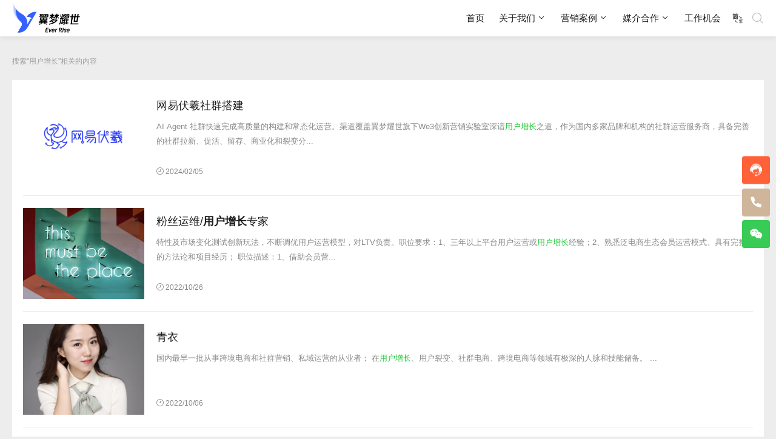

--- FILE ---
content_type: text/html; charset=utf-8
request_url: https://we3.vip/search.php?q=%E7%94%A8%E6%88%B7%E5%A2%9E%E9%95%BF
body_size: 6308
content:

<!DOCTYPE html>
<html lang="zh-Hans" class="asearch umAni">
<head>
<meta http-equiv="Content-Type" content="text/html; charset=utf-8">
<meta http-equiv="X-UA-Compatible" content="ie=edge">
<meta name="generator" content="Z-BlogPHP 1.7.4 UM002-V1.1.46">
<meta name="renderer" content="webkit">
<meta name="viewport" content="width=device-width,user-scalable=no,initial-scale=1.0,maximum-scale=1.0 minimum-scale=1.0">
<meta name="applicable-device" content="pc,mobile">
<title>搜索&nbsp;&quot;用户增长&quot;|翼梦耀世｜品牌实效营销引领者。</title>
<meta name="keywords" content="杭州翼梦耀世网络科技有限公司官网，翼梦耀世官网,翼梦耀世，Yo1视觉工坊,By2内容厂牌,We3创新营销实验室,用户增长,互动传播,内容营销,视觉传达,广告投放,产品营销,视频拍摄,小红书本地生活服务">
<meta name="description" content="杭州翼梦耀世网络科技有限公司是一家依托大数据和AI技术，以融合创意为驱动力，深度服务品牌成长的新一代实效营销机构。旗下拥有Yo1视觉工坊、By2内容厂牌、We3创新营销实验室三大业务品牌，致力于以创新型品效协同方法，为企业提供一站式、差异化、可定制解决方案，助力企业以洞见探未见。">
<link rel="Shortcut icon" href="https://we3.vip/zb_users/upload/2025/04/%E7%BF%BC%E6%A2%A6%E8%80%80%E4%B8%96favicon.ico.png"><link rel="stylesheet" href="https://we3.vip/zb_users/theme/UM002/style/umtheme.css?v=1.1.46" type="text/css" media="all">
<script src="https://we3.vip/zb_system/script/jquery-2.2.4.min.js"></script>
<script src="https://we3.vip/zb_system/script/zblogphp.js"></script>
<script src="https://we3.vip/zb_system/script/c_html_js_add.php"></script>
<link rel="stylesheet" href="https://we3.vip/zb_users/plugin/umForm/css/umForm.css" type="text/css" />    <meta name="robots" content="noindex,nofollow,noarchive" />
<style>
.banner .text{text-align: left;padding: 0 50px;}
.banner .text p{margin: 20px 0;}
</style>
<!-- Google tag (gtag.js) -->
<script async src="https://www.googletagmanager.com/gtag/js?id=G-WZH9PMZF2L"></script>
<script>
  window.dataLayer = window.dataLayer || [];
  function gtag(){dataLayer.push(arguments);}
  gtag('js', new Date());

  gtag('config', 'G-WZH9PMZF2L');
</script></head>
<body id="umBody" class="news">
<!--[if lte IE 9]><div id="browse">您正在使用的浏览器版本过低<a href="http://browsehappy.com/" target="_blank"><strong>升级您的浏览器</strong></a>获得最佳的浏览体验！</div><![endif]-->
<header class="header noOpaque"><div class="headerNav menu" id="navBox" data-type="search" data-infoid="0">
<div class="container">
<div class="logobox">  
<h2 class="logo"><a href="https://we3.vip/" title="翼梦耀世｜品牌实效营销引领者。" ><img class="logoa" src="https://we3.vip/zb_users/upload/2025/04/%E7%BF%BC%E6%A2%A6%E8%80%80%E4%B8%96%E5%AE%98%E7%BD%91%20logo.png" alt="翼梦耀世｜品牌实效营销引领者。"><img class="logob" src="https://we3.vip/zb_users/upload/2025/04/%E7%BF%BC%E6%A2%A6%E8%80%80%E4%B8%96%E5%AE%98%E7%BD%91%E6%B2%89%E6%B5%B8%E5%BC%8Flogo.png" alt="翼梦耀世｜品牌实效营销引领者。"></a></h2></div>
<a class="mNavBtn"><i class="icon-xitongcaidan"></i></a>
<div class="sbtn"><i class='icon-fangdajing'></i></div>
<ul class="navbar">
<li class="navbar-item"><a href="https://we3.vip/" title="首页">首页</a></li><li class="navbar-item subNav"><a href="https://we3.vip/about-us.html" target="_blank" title="关于我们">关于我们</a><em class="dot1"><i class="icon-xiala-"></i></em><ul class="sub1"><li><a href="https://we3.vip/enterprise-honor.html" target="_blank" title="企业荣誉">企业荣誉</a></li><li><a href="https://we3.vip/team-show.html" target="_blank" title="团队风采">团队风采</a></li><li><a href="https://we3.vip/contact-us.html" target="_blank" title="联系我们">联系我们</a></li><li><a href="https://we3.vip/suggestions.html" target="_blank" title="投诉建议">投诉建议</a></li></ul></li><li class="navbar-item subNav"><a href="https://we3.vip/service-case.html" target="_blank" title="营销案例">营销案例</a><em class="dot1"><i class="icon-xiala-"></i></em><ul class="sub1"><li><a href="https://we3.vip/yo1-vision-factory.html" target="_blank" title="Yo1视觉工坊">Yo1视觉工坊</a></li><li><a href="https://we3.vip/by2-content-studio.html" target="_blank" title="By2内容厂牌">By2内容厂牌</a></li><li><a href="https://we3.vip/we3-marketing-lab.html" target="_blank" title="We3创新营销实验室">We3创新营销实验室</a></li></ul></li><li class="navbar-item subNav"><a href="https://we3.vip/advertising.html" target="_blank" title="媒介合作">媒介合作</a><em class="dot1"><i class="icon-xiala-"></i></em><ul class="sub1"><li><a href="https://we3.vip/china-media.html" target="_blank" title="国内媒体">国内媒体</a></li><li><a href="https://we3.vip/overseas-media.html" target="_blank" title="海外媒体">海外媒体</a></li></ul></li><li class="navbar-item"><a href="https://we3.vip/career-opportunities.html" target="_blank" title="工作机会">工作机会</a></li>	<li class="lang"><a href="javascript:um_tran('s');" class="umLang" id="umLang_s"><i class="jt"></i></a><a href="javascript:um_tran('t');" class="umLang" id="umLang_t"><i class="tw"></i></a></li></ul>
</div>
</div>
<div class="searchBox">
<div class="searchPup">
<form name="search" method="post" class="dropdown searchForm" action="https://we3.vip/zb_system/cmd.php?act=search">
	<input class="search-input" name="q" type="text" placeholder="Search..." required="required">
	<button><i class='icon-fangdajing'></i></button>
</form>
<span>热门搜索</span>
<ul class="schList">
		<li><a href="https://we3.vip/search.php?q=翼梦耀世">翼梦耀世</a></li>
		<li><a href="https://we3.vip/search.php?q=媒介投放">媒介投放</a></li>
		<li><a href="https://we3.vip/search.php?q=内容营销">内容营销</a></li>
		<li><a href="https://we3.vip/search.php?q=视频制作">视频制作</a></li>
		<li><a href="https://we3.vip/search.php?q=广告投放">广告投放</a></li>
		<li><a href="https://we3.vip/search.php?q=用户增长">用户增长</a></li>
		<li><a href="https://we3.vip/search.php?q=户外大屏">户外大屏</a></li>
</ul>
</div>
</div>
</header>
  

<div class="breadcrumb"><div class="container"><a href="https://we3.vip/" title="翼梦耀世｜品牌实效营销引领者。">首页</a><i class="icon-xiangyoujiantou1-copy"></i>搜索 
 </div></div><div class="main">
<div class="container">
<div class="artList">
<div class="page-search">
<div class="archive-description"><p>搜索"用户增长"相关的内容</p></div>
</div>
<div class="article list">
<ul>
						
<li data-id="52" class="anim fadeInUp">
<div class="postImg loading">
<a class="pic float-left" href="https://we3.vip/netease-fuxi-ai-lab-user-group-build.html" title="网易伏羲社群搭建">
<div class="text"><i class="icon-liulan icon"></i></div>
<img src="https://we3.vip/zb_users/theme/UM002/style/images/lazy.png" data-original="https://we3.vip/zb_users/upload/2024/04/%E7%BD%91%E6%98%93%E4%BC%8F%E7%BE%B2.png" class="lazy" alt="网易伏羲社群搭建">
</a>
</div>
<div class="postText"> <div class="text">
<h4><a href="https://we3.vip/netease-fuxi-ai-lab-user-group-build.html" title="网易伏羲社群搭建">网易伏羲社群搭建</a></h4>
<div class="iText">AI Agent 社群快速完成高质量的构建和常态化运营。渠道覆盖翼梦耀世旗下We3创新营销实验室深谙<mark>用户增长</mark>之道，作为国内多家品牌和机构的社群运营服务商，具备完善的社群拉新、促活、留存、商业化和裂变分...</div>
</div>
<p class="time"><i class="iconfont icon-history"></i>2024/02/05</p>
 </div>
</li>						
<li data-id="14" class="anim fadeInUp">
<div class="postImg loading">
<a class="pic float-left" href="https://we3.vip/Fans-operation-User-Growth-Specialist.html" title="粉丝运维/专家">
<div class="text"><i class="icon-liulan icon"></i></div>
<img src="https://we3.vip/zb_users/theme/UM002/style/images/lazy.png" data-original="https://we3.vip/zb_users/upload/2025/01/be-the-place.jpg" class="lazy" alt="粉丝运维/专家">
</a>
</div>
<div class="postText"> <div class="text">
<h4><a href="https://we3.vip/Fans-operation-User-Growth-Specialist.html" title="粉丝运维/专家">粉丝运维/<strong>用户增长</strong>专家</a></h4>
<div class="iText">特性及市场变化测试创新玩法，不断调优用户运营模型，对LTV负责。职位要求：1、三年以上平台用户运营或<mark>用户增长</mark>经验；2、熟悉泛电商生态会员运营模式、具有完整的方法论和项目经历； 职位描述：1、借助会员营...</div>
</div>
<p class="time"><i class="iconfont icon-history"></i>2022/10/26</p>
 </div>
</li>						
<li data-id="5" class="anim fadeInUp">
<div class="postImg loading">
<a class="pic float-left" href="https://we3.vip/Co-Founder-Sheena.html" title="青衣">
<div class="text"><i class="icon-liulan icon"></i></div>
<img src="https://we3.vip/zb_users/theme/UM002/style/images/lazy.png" data-original="https://we3.vip/zb_users/upload/2022/12/sheena.jpg" class="lazy" alt="青衣">
</a>
</div>
<div class="postText"> <div class="text">
<h4><a href="https://we3.vip/Co-Founder-Sheena.html" title="青衣">青衣</a></h4>
<div class="iText">国内最早一批从事跨境电商和社群营销、私域运营的从业者；
    
    
        在<mark>用户增长</mark>、用户裂变、社群电商、跨境电商等领域有极深的人脉和技能储备。
    
...</div>
</div>
<p class="time"><i class="iconfont icon-history"></i>2022/10/06</p>
 </div>
</li>						
<li data-id="32" class="anim fadeInUp">
<div class="postImg loading">
<a class="pic float-left" href="https://we3.vip/disney-earphone-new-product-sales.html" title="迪士尼耳机新品首发">
<div class="text"><i class="icon-liulan icon"></i></div>
<img src="https://we3.vip/zb_users/theme/UM002/style/images/lazy.png" data-original="https://we3.vip/zb_users/upload/2024/05/%E8%BF%AA%E5%A3%AB%E5%B0%BC.png" class="lazy" alt="迪士尼耳机新品首发">
</a>
</div>
<div class="postText"> <div class="text">
<h4><a href="https://we3.vip/disney-earphone-new-product-sales.html" title="迪士尼耳机新品首发">迪士尼耳机新品首发</a></h4>
<div class="iText">直播引爆，达人种草，长尾收割』的模式助力迪斯尼系列耳机产品的持续热卖。投放示例近年来，随着中国互联网<mark>用户增长</mark>规模的放缓，流量获取成本与日俱增。品牌如何才能在竞争激烈的赛道杀出重围呢？We3创新营销实验...</div>
</div>
<p class="time"><i class="iconfont icon-history"></i>2022/07/15</p>
 </div>
</li>		</ul>
</div>

</div>
</div>
</div>

<footer class="footer">
<div class="container">
<div class="ftBox">
<div class="ftNav noNav">
<ul class="us">
<li class="h">联系我们</li>
<li class="tel"><a href="tel:+86 4008-744-754" rel="nofollow">+86 4008-744-754</a></li><li class="icon">
<a href="javascript:void(0)" class="weixin s-weixin"><i class="icon-changyonglogo28"></i>
<div class="imgHtml"><img src="https://we3.vip/zb_users/upload/2025/04/%E7%BF%BC%E6%A2%A6%E8%80%80%E4%B8%96%E8%81%94%E7%B3%BB%E5%BE%AE%E4%BF%A1.png" alt="微信沟通"><p>微信沟通</p></div>
</a><a href="mailto:info@we3.vip" class="email"><i class="icon-youxiang"></i></a></li>
<li class="add">浙江省·杭州市·五常街道·创智一号</li></ul>
</div>
<div class="ftEwm">
<div class="img">
<div class="box">
	<img src="https://we3.vip/zb_users/upload/2025/04/%E7%BF%BC%E6%A2%A6%E8%80%80%E4%B8%96%E8%81%94%E7%B3%BB%E5%BE%AE%E4%BF%A1.png" alt="微信沟通"><p>微信沟通</p></div>
</div>
<div class="img">
<div class="box">
		<img src="https://we3.vip/zb_users/upload/2025/04/%E7%BF%BC%E6%A2%A6%E8%80%80%E4%B8%96%E5%BE%AE%E4%BF%A1%E5%85%AC%E4%BC%97%E5%8F%B7.png" alt="关注我们"><p>关注我们</p></div>
</div>
</div>
</div>
<div class="copyright umThemeBy">
<p><label id="umTheme"></label></p>
<p>Copyright ©2019-2025 <a href="https://we3.vip"> 翼梦耀世 </a> All Rights Reserved.<div><a href="https://beian.miit.gov.cn/#/Integrated/index">  浙ICP备2022025847号-5  </a> <a href="http://www.beian.gov.cn/portal/registerSystemInfo?recordcode=33011002016736">
<img alt="浙公网安备" src="https://we3.vip/zb_users/upload/2022/10/%E5%85%AC%E7%BD%91%E5%AE%89%E5%A4%87.png"/>  浙公网安备33011002016736号  </a></p>
</div>
</div>
</footer>
<div class="weixinBox"></div><div class="mask"></div>
<div id="backTop">
<div class="ftSub ft-btn umCommBtn bounceAin"><i class="icon-zixun2"></i></div>
 
<div class="ftSub ft-tel"><i class="icon-dianhua3"></i><div class="ibox telTop"><b class="icon-jiantou1"></b><a href="tel:+86 4008-744-754">+86 4008-744-754</a></div></div>
<div class="ftSub ft-wx weixin"><i class="icon-changyonglogo28"></i><div class="ibox"><b class="icon-jiantou1"></b>
<div class="imgHtml">
<img src="https://we3.vip/zb_users/upload/2025/04/%E7%BF%BC%E6%A2%A6%E8%80%80%E4%B8%96%E8%81%94%E7%B3%BB%E5%BE%AE%E4%BF%A1.png" alt="微信沟通"><p>微信沟通</p></div>
</div></div>
<div id="gttop" class="ftSub" onclick="return false;" title="返回顶部"><i class="icon-rocket"></i></div>
</div>
<script src="https://we3.vip/zb_users/theme/UM002/style/js/lib.js?v=1.1.46"></script>
<script src="https://we3.vip/zb_users/theme/UM002/style/js/umtheme.js?v=1.1.46"></script>
<script>var umLang= "s";var umLangTime = "7";</script>
<script src="https://we3.vip/zb_users/theme/UM002/style/js/chinese.js?v=1.1.46"></script>
<div class="umCommPop">
<div class="umCommTit">留言咨询<span class="umCommClose"><i class="icon-guanbi1"></i></span></div>
	<div class="umFormBox umbg"><form method="post" id="umForm"><input type="hidden" name="token" id="token" value="db0cc6701f98a4a071d8ee2c20076477" /><input type="hidden" name="um_umUrl" value="https://we3.vip/search.php?q=%E7%94%A8%E6%88%B7%E5%A2%9E%E9%95%BF"><input type="hidden" id="umPageTitle" name="um_umPageTitle" value=""><input type="hidden" id="umState" name="um_umState" value="0"><div class="umInput umName"><label for="um_umTitle"><span>*</span><span class="tit">您的昵称</span></label><input type="text" name="um_umTitle" placeholder="请输入您的昵称"/></div><div class="umInput umSelect"><label for="um_cateName"><span class="tit">咨询类别</span></label><div class="umItemIn"><select name="um_umCate" class="umFormCate umForm"><option value="投诉建议">投诉建议</option><option value="全案营销">全案营销</option><option value="效果广告">效果广告</option><option value="互动传播">互动传播</option><option value="展陈设计">展陈设计</option><option value="用户运营">用户运营</option><option value="技术支持">技术支持</option><option value="战略咨询">战略咨询</option><option value="其他合作">其他合作</option></select></div></div><div class="umInput"><label for="um_umWx"><span>*</span><span class="tit">联系微信</span></label><input type="text" name="um_umWx" placeholder="请输入您的联系微信"/></div><div class="umInput"><label for="um_umTel"><span class="tit">联系电话</span></label><input maxlength="12" type="text" name="um_umTel" placeholder="请输入您的联系电话"/></div><div class="umInput"><label for="um_umEmail"><span class="tit">邮箱地址</span></label><input type="text" name="um_umEmail" placeholder="请输入您的邮箱地址"/></div><div class="umInput umTextBox"><label for="um_umInfo"><span>*</span><span class="tit">内容描述</span></label><textarea name="um_umInfo" class="umText" maxlength="600" placeholder="亲，请说两句，字符限制600以内"></textarea></div><div class="umInput vcode"><label for="um_umFormvcode"><span>*</span><span class="tit">验证码</span></label><div class="umItemIn"><input class="umForm" required="required" name="verifycode" type="text"><img id="reg_verfiycode" class="ccode" title="点击刷新" style="border:none;vertical-align:middle;width:90px;height:30px;cursor:pointer;" src="https://we3.vip/zb_system/script/c_validcode.php?id=umForm" onclick="javascript:this.src='https://we3.vip/zb_system/script/c_validcode.php?id=umForm&amp;tm='+Math.random();"/></div></div><div class="umMsg"></div><div class="umInput umFormBtn"><span id="bform">提     交</span></div></form></div></div>
<div class="umCommMask"></div>
<script>
var _hmt = _hmt || [];
(function() {
  var hm = document.createElement("script");
  hm.src = "https://hm.baidu.com/hm.js?8934e89861dcaaa726f2c320c929734b";
  var s = document.getElementsByTagName("script")[0]; 
  s.parentNode.insertBefore(hm, s);
})();
</script><script>var umFormJump="https://we3.vip/";</script><script type="text/javascript">$(function(){$(".umFormBtn").click(function() {checkPost();});	var msg = $("h1").text();$("input[id=umPageTitle]").val(msg);
	function checkPost(){
			var ajaxFormdata=$("#umForm").serialize();
			jQuery.post(ajaxurl+"umForm_ajax",ajaxFormdata,function(result){
				switch(result.status){
					case 300:$(".umMsg").fadeIn().html("请填写昵称");break;
					case 250:$(".umMsg").fadeIn().html("联系微信不能为空");break;
					
					
					
					case 210:$(".umMsg").fadeIn().html("内容不能为空");break;
					case 200:$(".umMsg").fadeIn().html("验证码错误");break;
					default: $(".umMsg").fadeIn().html("<div class=success>提交成功，我们会尽快与您联系</div>");
					$(".umInput input,.umText").val("");
					window.location=umFormJump;
					break;
				}setTimeout('$(".umMsg").fadeOut();',1200)},"json");}});</script>
</body>
</html><!--121.21 ms , 9 queries , 6628kb memory , 0 error-->

--- FILE ---
content_type: text/css
request_url: https://we3.vip/zb_users/theme/UM002/style/umtheme.css?v=1.1.46
body_size: 48156
content:
@charset "utf-8";
/*
Theme ID: UM002
Author: umTheme
Author URI: http://www.umTheme.com/
*/
html,body,div,span,label,legend,table,caption,tbody,tfoot,thead,tr,th,td,article,aside,details,figcaption,figure,footer,header,hgroup,menu,nav,section,summary,time,mark,audio,object,iframe,h1,h2,h3,h4,h5,h6,p,blockquote,pre,abbr,address,cite,code,del,dfn,em,img,ins,q,samp,small,strong,sub,sup,var,b,i,dl,dt,dd,ol,ul,li,fieldset,form,video{margin:0;padding:0;outline:0;border:0;background:transparent;font-size:100%; font-style: normal;}
html{-webkit-tap-highlight-color:rgba(0,0,0,0);overflow-x : hidden ; }
body{background: #ededed;color: #1d1d1d;font-size:14px;line-height:1.42857143;font-family:"PingFang SC",Helvetica,Arial,sans-serif;overflow-x:hidden;-moz-osx-font-smoothing: grayscale;overflow-x: hidden;}
.index body{background: #f8f8f8;}
*:before,*:after{-moz-box-sizing:border-box;-webkit-box-sizing:border-box;box-sizing:border-box}
*{-moz-box-sizing:border-box;-webkit-box-sizing:border-box;box-sizing:border-box}
article,hgroup,menu,nav,section,aside,details,figcaption,figure,footer,header{display:block;}
nav ul,ul,li{list-style:none;}
blockquote{quotes:none;}
blockquote:before,blockquote:after{content:none;}
a{color:#1d1d1d;vertical-align:baseline;text-decoration:none;font-size:100%;-webkit-transition:all .3s ease;-o-transition:all .3s ease;transition:all .3s ease;margin:0;padding:0;}
a,input{outline:none;}
input,select,textarea{outline:none;}
a:hover,a:focus{color:#20C836;text-decoration:none;cursor:pointer;}
img{max-width: 100%;height: auto;}
ins{color:#323841;background-color:#ff9;text-decoration:none;}
mark{color:#323841;background-color:#ff9;font-weight:bold;font-style:italic;}
.PostShow:after,article:after,header:after,.row:after,.article-main:after,.article:after,.postNav:after,.artMain:after,.umArtTopBox:after{clear: both;}
.PostShow:before,
.PostShow:after,
.artMain:before,
.artMain:after,
.row:before,
.row:after,.article-main:after,.article-main:before,.article:after,.article:before,.postNav:before,.postNav:after,
.umArtTopBox:before,.umArtTopBox:after{content: " ";display: table;}
button::-moz-focus-inner,
input[type="reset"]::-moz-focus-inner,
input[type="button"]::-moz-focus-inner,
input[type="submit"]::-moz-focus-inner,
input[type="file"] > input[type="button"]::-moz-focus-inner {border: none; }
input:-webkit-autofill,select:-webkit-autofill {-webkit-box-shadow: 0 0 0px 1000px white  inset !important;} 
input,textarea{outline-color: invert ;outline-style: none ;outline-width: 0px ;border: none ;border-style: none ;text-shadow: none ;-webkit-appearance: none ;-webkit-user-select: text ;outline-color: transparent ;box-shadow: none;-webkit-text-size-adjust: 100%;-ms-text-size-adjust: 100%;-moz-text-size-adjust: 100%;text-size-adjust: 100%;}
@font-face {
font-family: 'iconfont';  /* Project id 934715 */
src: url('fonts/iconfont.woff2?t=1634783695710') format('woff2'),
					url('fonts/iconfont.woff?t=1634783695710') format('woff'),
					url('fonts/iconfont.ttf?t=1634783695710') format('truetype');
}
.iconfont,[class*="icon-"]{font-family:"iconfont"!important;font-size:16px;font-style:normal;-webkit-font-smoothing:antialiased;-moz-osx-font-smoothing:grayscale}
html.index,.index body{position: relative;}

.wrapBox.product{background-color:#F8F8F8}
.wrapBox.about{background-color:#FFFFFF}
.wrapBox.process{background-color:#FFFFFF}
.wrapBox.news{background-color:#F8F8F8}
.wrapBox.faq{background-color:#FFFFFF}
.wrapBox.partner{background-color:#F8F8F8; padding-bottom: 65px;}
.wrapBox.adv{background-color:#FFFFFF}

/*----------- container -----------*/
.container{margin:0 auto;max-width:1260px;padding:0 10px;}
.ummain .container,.job .container{ overflow: visible}
.main{ overflow: hidden; display: block; padding-bottom:40px; min-height:calc(100vh - 315px)}
.main.ummain{padding-bottom:0px}
/*----------- 头部 -----------*/
.header{ padding-top:60px;}
.header .headerNav{position:fixed;width:100%;float:left;background-color:#ffffff; z-index:886;-webkit-transition:all .3s ease;-o-transition:all .3s ease;transition:all .3s ease;box-shadow:0 0 10px rgba(22,22,22,0.1); top:0; left: 0}
.header.fixedOut .headerNav{ top: -160px;}
.header.fixedIn .headerNav{ top: 0px;}
.header .headerNav.fixed{background-color:#ffffff; opacity:1}
.header .logo{ position:absolute;font-size:0px; height:48px; overflow: hidden; display: block; text-indent: -20000em; width: auto;background-size: 100% 100%; top:50%; margin-top:-24px;}
.header .logo a{display: block; color: #999; }
.header .logo .logob{ display: none}
.logo img{ height:48px;}
.header .container{ overflow:visible}
/*.index .header{ position:absolute;}*/

.header.opaque {padding-top:0px;}
.header.opaque .headerNav{background-color:transparent;box-shadow:0 0 10px rgba(22,22,22,0);backdrop-filter: none;}
.header.opaque .headerNav.fixed{background-color:#ffffffe6;backdrop-filter: saturate(180%) blur(6px); opacity:1;box-shadow:0 0 10px rgba(22,22,22,0.1);}
.header.opaque .navbar a,.header.opaque .navbar i{ color: #FFFFFF; opacity: 0.8}
.header.opaque .navbar li.active > a,.header.opaque .navbar li.active i{color:#FFFFFF; opacity: 1}
.navbar li.on > a{ color: #fff;}
.header.opaque .navbar li:after{ visibility: hidden; opacity: 0}
.header.opaque .fixed .navbar li:after{ visibility:visible; opacity: 1}
.header.opaque .headerNav.fixed .navbar a,.header.opaque .headerNav.fixed .navbar i{ color: #1d1d1d; opacity: 1}
.header.opaque .headerNav.fixed .navbar .active a, .header.opaque .headerNav.fixed .navbar .active i{color:#20C836;}
.header.opaque .headerNav.fixed .navbar li.active > a,.header.opaque .headerNav.fixed .navbar li.on > a,
.header.opaque .headerNav.fixed .navbar li.on i,
.header.opaque .headerNav.fixed .navbar li.active > i,.header.opaque .headerNav.fixed .navbar li.on > i{color: #20C836;}
.header.opaque .logo .logoa,.header.opaque .headerNav.fixed .logo .logob{ display: none}
.header.opaque .logo .logob,.header.opaque .headerNav.fixed .logo .logoa{ display: block}
.header.noOpaque .navbar a{ line-height: 60px;}

/*导航栏*/
.navbar{ float:right;}
.navbar li{display: block; float: left; margin:0px 0px; position: relative; min-width:50px; text-align: center; padding:0px 15px; }
.navbar a{display:inline-block; font-weight: 500; line-height:80px;font-size:15px; color:#1d1d1d;-webkit-transition:all .3s ease;-o-transition:all .3s ease;transition:all .3s ease;-moz-osx-font-smoothing: auto;}
.navbar i{-webkit-transition:all .3s ease;-o-transition:all .3s ease;transition:all .3s ease; margin-left:2px;font-family: "iconfont" !important;}
.navbar li > a i{font-size: 20px; vertical-align: -2px;margin-left: 0;}
.headerNav.fixed .navbar a{ line-height:60px;}
.headerNav.fixed .navbar>li>ul>li>a{ line-height:40px;}
.navbar li.active>a, .navbar li.on>a,.navbar li.active>i, .navbar li.on>i{color:#20C836;}
.navbar li:after{background:#20C836;content:"";height:1px; width:0px;position:absolute;left:50%; transform:translateX(-50%);bottom:-1px;webkit-transition:all .3s ease;-o-transition:all .3s ease;transition:all .3s ease}
.navbar li.active:after,.navbar li:hover:after{width:60%;}
.navbar li>ul>li:before{ background-color:transparent; content: ''; transition: all 0.3s;}
.navbar li.active:before, .navbar li.on:before{width: 100%; left: 0;}

#navBox>div>ul>li:hover>ul{top:100%;filter:alpha(opacity=100)!important;opacity:1!important;max-height:inherit;visibility: visible!important;}
#navBox>div>ul>li>ul{position:absolute;width:180px;top:130%;left:50%; transform: translateX(-50%); text-align:center;padding:20px 0; z-index:60;filter:alpha(opacity=0)!important;opacity:0!important;-webkit-transition:all .3s ease;-o-transition:top .3s ease;transition:all .3s ease; max-height:auto;box-shadow:0 10px 16px 0 rgba(0,0,0,0.03);background-color: #ffffffe6;backdrop-filter: saturate(180%) blur(6px);border-top: 1px solid #666; visibility: hidden}
#navBox>div>ul>li.on>ul{ visibility: visible}
#navBox>div>ul>li>ul>li a{float:none;display:block;padding:0px 0px 0px;color:#666;font-size:14px; text-align:center; line-height:42px;opacity: 1}
#navBox > div > ul > li > ul > li a i{color:#666;}
#navBox>div>ul>li>ul>li:after{ display:none}
#navBox>div>ul>li>ul>li{width:100%;padding:0;margin:0;font-size:14px;}
#navBox>div>ul>li>ul>li.on a i,
#navBox>div>ul>li>ul>.on a{color:#2d2d2d!important;}
#navBox>div>ul>li>ul>li.active a{}
#navBox>div>ul>li>ul>li.on>a{color:#fff}

#navBox > div > ul > li > ul >li ul li{width: 100%;}
#navBox > div > ul > li > ul >li ul li a{ font-size:14px;opacity: 0.6 }
#navBox > div > ul > li > ul >li ul li.on:after,#navBox > div > ul > li > ul >li ul li:hover:after{display:none}
#navBox > div > ul > li > ul >li em{position: absolute; right:10px; top:10px;}

#navBox > div > ul > li > ul >li ul.sub2{visibility:hidden; opacity:0; display:none; left:-160px; transform:none;position: absolute;background: #fff;box-shadow: 0 10px 16px 0 rgba(0,0,0,0.03); padding:10px 0; width:160px}
#navBox > div > ul > li.on > ul >li.on ul.sub2,#navBox > div > ul > li:hover > ul >li.on ul.sub2{ right:-160px; left:auto; top:0; visibility:visible; opacity:1; display:block;}
#navBox > div > ul > li > ul >li.on ul.sub2 a:hover{opacity:1 }
#navBox > div > ul > li:last-child.on > ul >li.on ul.sub2,#navBox > div > ul > li:last-child:hover > ul >li.on ul.sub2{right:auto; left:-160px;}



.fixed {left: 0; opacity: 0.98;position: fixed;right: 0;top: 0; width: 100%;z-index:888;}

/*----------- search-top -----------*/
.searchPup{position:relative;}
.searchPup form input:focus{width:180px}
.searchPup form button{position:absolute;right:0px;top:0px;color:#fff;border:none;padding:0;margin:0;line-height:normal;font-size:18px;font-weight:300;outline:0;cursor:pointer; width:50px; height:35px; background:#20C836; border-top-right-radius:3px; border-bottom-right-radius:3px;}

/*首页模块*/
.wrapBox{ padding: 65px 0 75px; overflow: hidden}
.wrapBox ul.col3{ margin:0 -10px; font-size: 0;}
.wrapBox ul.col3 li{width: calc(100% / 4 - 20px); margin: 10px; display: inline-block; vertical-align: top; position: relative;}
.wrapBox ul.col3 li .postImg .text,.article li .postImg .text{ font-size: 16px; font-weight: 400; color: #fff; visibility: hidden; opacity: 0; position: absolute; top:50%; left:15px; right: 15px; transform: translateY(-50%);-webkit-transition:all 0.3s ease-in-out 0s;-o-transition:all 0.3s ease-in-out 0s;transition:all 0.3s ease-in-out; z-index: 2; text-align: center;}
.wrapBox ul.col3 li .postImg .text .des,.article li .postImg .text .des{ font-size:14px;margin-top: 5px; }
.wrapBox ul.col3 li .postImg .text .des,.wrapBox ul.col3 li .postImg .text h4,.article li .postImg .text h4{overflow: hidden;text-overflow: ellipsis;display: -webkit-box;-webkit-line-clamp: 2;-webkit-box-orient: vertical;}
.wrapBox ul.col3 li .postImg .text h4,.article li .postImg .text h4{ margin: 10px 0 0; }
.wrapBox ul.col3 li .postImg img{-webkit-transition: all 0.3s linear;transition: all 0.3s linear;}
.wrapBox ul.col3 li:hover .postImg img{transform: scale(1.05);}
.wrapBox ul.col3 li:hover .postImg .text,.article li:hover .postImg .text{ visibility:visible; opacity: 1;}
.wrapBox ul.col3 li .postImg a,.article li:hover .postImg a{ display: block;}
.wrapBox ul.col3 li .postImg a .icon,.article li .postImg a .icon{ position: static; display: block; text-align: center; margin: 0 auto; transform: translate(0,0) scale(0);}
.wrapBox ul.col3 li:hover .postImg a .icon,.article li:hover .postImg a .icon{transform: translate(0,0) scale(1)}
.wrapBox ul.col3 li .postImg a:after{content: '';display: block; position:relative;; background: #20C836; opacity: 0;-webkit-transition:all 0.3s ease-in-out 0s;-o-transition:all 0.3s ease-in-out 0s;transition:all 0.3s ease-in-out; padding-top: 75%}
.wrapBox ul.col3 li:hover .postImg a:after{ opacity: .8}
.wrapBox .tabCon .postText{padding: 15px 0px; }
.wrapBox .tabCon .postText span.time,.wrapBox .tabCon .postText .des{font-size: 12px; opacity: .6; padding-top: 5px; display: block;overflow: hidden;text-overflow: ellipsis;white-space: nowrap;}
.wrapBox .tabCon .postText a{ font-size: 16px; font-weight: 400}
.wrapBox.product .more,.wrapBox.umTheme .more{ text-align: center; margin-top: 40px;}

.wrapBox.umTheme{ padding-bottom:80px;}
.wrapBox.umTheme .tabTitle{ display:block; text-align: center; margin-bottom: 15px;margin-top: -10px;font-size: 0;}
.wrapBox.umTheme .tabCon,.wrapBox.umTheme .post.sum1 .tabTitle,.wrapBox.umTheme .more{ display: none}
.wrapBox.umTheme .post.sum1 .more{ display: block; margin:30px 0 20px 0;}
.wrapBox.umTheme .tabTitle li{display: inline-block; margin:3px 0; padding-right:10px;-webkit-transition: all .3s ease;-o-transition: all .3s ease;transition: all .3s ease;position:relative;}
.wrapBox.umTheme .tabTitle li:last-child{padding-right:0px;}
.wrapBox.umTheme .tabTitle li h3 a{ font-size: 15px; line-height: 32px; height: 32px; font-weight: normal;padding: 0 8px;display: inline-block;font-weight: 500;}
.wrapBox.umTheme .tabTitle li.active h3 a{ color: #20C836;}
.wrapBox.umTheme .tabTitle li:after{content: '|';top: 6px;right: 4px;font-size: 14px;position: absolute;opacity: .3;}
.wrapBox.umTheme .tabTitle li:last-child:after{display: none}
/*----------- breadcrumb -----------*/
.breadcrumb{padding:15px 0;clear:both;overflow: hidden; background: #f6f6f6;display:none;opacity: .45;}
.breadcrumb .container{text-overflow: ellipsis;white-space: nowrap;overflow: hidden;}
.breadcrumb.show{display: block;}
.breadcrumb a{ float: left;}
.breadcrumb i{ float: left; font-size: 12px; margin: 0 5px;top: 2px; position: relative;}
.fa-angle-right,.fa-bullhorn{font-size: 16px; margin: 0 4px;}

/*列表*/
.article,.umArt{ position:relative; margin:30px 0 0}
.article ul{margin-right: -10px; font-size: 0;}
.article li,.imgShow{width: calc(100% / 4 - 10px);margin:5px 10px 5px 0; display: inline-block; overflow: hidden;text-align:center;vertical-align: top;}
.postImg {position:relative; display:block; overflow:hidden;}
.postImg a.pic{ font-size:0; display:block;}
.postImg a.pic:after{content: '';display: block;padding-top: 75%;}
.postImg a.pic img{max-width:100%;}

.article li .postText,.article li .postText .des,.article li .postText p,.article li .postText a{-webkit-transition:all 0.3s ease-in-out;-o-transition:all 0.3s ease-in-out;transition:all 0.3s ease-in-out;}
.article li .postText a{ color: #1d1d1d}
.article li .postText{ padding:15px 15px 25px;}
.article li.postText h4{ font-size:16px; font-weight:normal;}
.article li:hover .postText .des,.article li:hover .postText p{ opacity:0.8}
.article li .postText .iText{ margin-top:10px; height:48px;font-size: 13px;text-align:left;overflow: hidden;text-overflow: ellipsis;display: -webkit-box;-webkit-line-clamp: 2;-webkit-box-orient: vertical;color:#888; line-height: 24px;}
.article li .postText .time{ font-size:12px; padding:5px 0 10px; text-align:left;color:#888;}
.article li .postText .time i{ font-size:18px; text-align:left;color:#888; display: inline-block; vertical-align: -2px; width: 18px; height: 18px; line-height: 18px; padding: 0 6px 0 0; margin: 0 0 0 -3px;}
.news .postText h4{ text-align:left;}
.news .article li .postText{background:rgba(255,255,255,0.68);}
.article li .postText .des{ max-height:18px;overflow: hidden;display: block; font-size: 13px; text-overflow: ellipsis;white-space: nowrap; opacity: .6; margin-top: 5px;}
.article.list{min-height:180px;}
.article li mark{font-style:inherit;color: #20C836;font-weight: normal;background: none;}
.article ul.noArr,.main .artList .article .noArr{margin-right: 0px;}
.article ul.noArr img{width: 260px;}
.article ul.noArr li{width:100%;margin:0;padding:80px 0 100px 0;text-align: center;}
.article ul.noArr p{opacity:0.5}
.main .artList .article .noArr li{display:block;padding:80px 0 100px 0;margin:0;}
.main .artList .article .noArr li:hover:after{opacity: 0;}

.umSub .article.list{ margin-top: 0px; background: #fff; padding:11px 15px; overflow: hidden;}
.umSub .article.list li{width: calc(100% / 3 - 10px);}
.umSub .article.list .postText{ padding: 15px 15px 25px;}
.umSub .pageNav{ padding-top:25px;}

.main .artList{ margin-bottom: 0px;}
.main .artList .article{ padding: 0 18px;background: #fff;overflow: hidden; margin-bottom: 0;}
.main .artList .article ul{margin: 0;}
.main .artList .article li{width:100%;display: -ms-flexbox;display: flex;-ms-flex-direction: column;flex-direction: column;min-width: 0;word-wrap: break-word;-ms-flex-direction: row;flex-direction: row; padding: 20px 0; border-bottom: 1px solid #ededed; margin: 0; position: relative; overflow: inherit;}
.main .artList .article li:last-child{ border-bottom: none}
.main .artList .article li .postImg{width: 200px;position: relative;display: block;overflow: hidden;padding: 0;-ms-flex-negative: 0;flex-shrink: 0;font-size: 0; z-index: 1}
.main .artList .article li .postText{display: -ms-flexbox;display: flex;-ms-flex-direction: column;flex-direction: column;-ms-flex: 1 1 auto;flex: 1 1 auto;-ms-flex-pack: center;justify-content: center;padding: 10px 0px 10px 20px;min-width: 0; background: none; z-index: 1}
.main .artList .article li .postText h4{ font-weight: 400; font-size: 18px;}
.main .artList .article li:after{ background:#f8f8f8;content:''; position: absolute; left: -20px; right: -20px; top: 0 ;bottom: 0; opacity: 0;-webkit-transition:all 0.3s ease-in-out;-o-transition:all 0.3s ease-in-out;transition:all 0.3s ease-in-out;}
.main .artList .article li:hover:after{ opacity: 1}
.main .artList .article li .postText .text{-ms-flex: 1 1 auto;flex: 1 1 auto;}
.main .artList .article li .postText .time{ padding: 0;}
.umSub .artList .article{ padding: 0 18px; background: none}

/*内容*/
.artBody{ line-height:1.8;}
.artBody h1.artTit{ font-size:24px; font-weight:500;line-height:1.4;}
.artHeade{ margin-bottom:20px;}
.artMeta{ padding:5px 0; font-size:0px; color:#999; display:block;position: relative;}
.artMeta.spBox{padding:0 0 10px;border-bottom: 1px solid #ededed;}
.artMeta .umArtTopTit{font-size:18px;font-weight: 500;display: inline-block;color: #1d1d1d;}
.artMeta span{ padding-right:10px; font-size:14px;}
.artMeta span i{ padding-right:2px; vertical-align: -1px;}
.artMeta a{color:#999;}
.artMeta .fontSize {float: right;font-size: 0;margin-top: 3px;}
.artMeta .fontSize span{background-color: #EAEAEA;padding-right: 0;color: #8A8A8A;display: inline-block;font-size: 14px;width: 24px;height: 24px;line-height: 24px;text-align: center;border-radius: 2px;cursor: pointer;margin-left: 3px;-webkit-transition: all 0.3s ease-in-out 0s;-o-transition: all 0.3s ease-in-out 0s;transition: all 0.3s ease-in-out;font-family: Arial,sans-serif;}
.artMeta .fontSize span:hover{background-color: #20C836;color: #ffffff;}

.artUm{ line-height:1.8;font-size: 16px;color: #666; display: block; clear: both;}
.artUm h1,.artUm h2, .artUm h3, .artUm h4, .artUm h5{margin:10px 0 0px;color: #666;font-weight:600; position:relative;}
.artUm h1{font-size:22px;}
.artUm h2{font-size:20px;}
.artUm h3{font-size:18px;padding-left:15px;}
.artUm h4{font-size:16px;}
.artUm h5{font-size:14px;}
.artUm h3:after,.sidebar .widget h3:after{content:'';width:3px;height:17px; background: #20C836; position: absolute; display: block; left: 0; top: 6px;}
.artUm h3:after{top:7.5px;}
.artUm p{ margin-bottom:18px;}
.artUm a{color: #20C836;}
.artUm a:hover{text-decoration: underline; }
.artUm img{vertical-align:top;}
.artUm p img{vertical-align:-6.5em;background: #fefefe url(images/lay.gif) center center no-repeat;}
.artUm table,.wrapBox table{border-collapse:collapse;background:#fff;line-height:140%; width:100%;}
.artUm table tr:nth-child(2n),.wrapBox table tr:nth-child(2n){ background-color:#fafafa;}
.artUm td,th,.wrapBox td,.wrapBox th{margin:0;padding:10px 10px;text-indent:0em;border: 1px solid #e6e6e6;}
.artUm blockquote{width: 100%;background: #eee;border-left: 5px solid #dfdfdf;margin: 25px 0px;padding:15px 20px;}
.artUm blockquote p{margin:0px 0;padding:0;}
.artUm ol,.aarticle ol,.artUm ul,.aarticle ul{ padding-left:15px;}
.artUm ol li,.aarticle ol li,.artUm li, .aarticle li{list-style: inherit;}
.artUm p em{font-style: italic;}
.artUm .uml {float: left;max-width: 460px;}
.artUm .umr {padding-left: 20px;overflow: hidden;}
.isVideo object, .isVideo video, .isVideo embed, .isVideo iframe {width: 100%;height: 100%;outline: 0;position: absolute;display: block;}
.artUm .isVideo{width: 100%;height: 0;padding-bottom: 56.25%;position: relative;display: block;}
.indent .artUm p.isImg,.indent .artUm .isVideo{text-indent: 0;}
.indent .artUm p {text-indent: 2em;}
.indent .artUm p a{ color: #20C836;}
/*商品模块*/
.umArtTopBox{background: #fff; padding: 20px; margin:20px 0 -20px; display: flex;}
.umArtPic{width: 360px;-ms-flex-negative: 0;flex-shrink: 0;overflow: hidden;}
.umArtPic .swiper-slide .item{position: relative;}
.umArtPic .swiper-slide .item img{position: absolute;top: 0;bottom: 0;width: 100%;height: 100%;object-fit: cover;}
.umArtPic .swiper-slide .item:after{content: " "; padding-top:75%;display: block;}
.umArtPic .swiper-pagination-bullet.swiper-pagination-bullet-active:after {display: none;}
.umArtPic .swiper-pagination-bullet{background:#fff;opacity:.5}
.umArtPic .swiper-pagination-bullet-active{opacity:1}
.umArtPic .swiper-lazy-preloader{width:32px;height:32px;}
.umArtTextMain{padding-right: 168px; width: 70%; float: right;}
.umArtTextMain.w70{padding-right: 0px;}
.umArtTextMain.w70 .umArtText{ padding-right: 0;}
.umArtText{float: left;text-align: left;width: 100%; padding:0 25px;}
.umArtText .price{ width:100%;  clear:both; display:block;margin:2px 0 12px; position:relative;font-size: 0;}
.umArtText .price .priceBox{ display: inline-block; font-size: 14px; margin-right: 24px;}
.umArtText .price .priceBox:last-child{margin-right: 0px;}
.umArtText .price .priceBox .label{ padding-right: 5px; opacity: .6}
.umArtText .price .priceBox .price1,.umArtText .price .priceBox .price2{ font-weight: 600;}
.umArtText .price .priceBox .price2{ font-size: 24px;color: #F00}
.umArtText .price .priceBox .price1 em,.umArtText .price .priceBox .price2 em{ font-size: 14px; font-weight: normal;}
.umArtText .price .priceBox .price1 b,.umArtText .price .priceBox .price2 b{ font-size: 14px; font-weight: normal; color: #333; opacity: .6;}
.umArtText .umArtUl{ padding: 8px 15px; background:rgba(0,0,0,.02);margin-top: 4px;display: inline-block; width: 100%; overflow: hidden;}
.umArtText .umArtUl ul{ font-size:0; margin-right: -10px; padding-left:0 }
.umArtText .umArtUl li{ width: calc(100% / 2 - 10px);display:inline-block; margin:0 10px 0 0; line-height:1.9; vertical-align:top; font-size: 14px;}
.umArtText .umArtUl li.cate{ width:100%;}
.umArtText .umArtUl li em{ opacity: .6}
.umArtText .umArtUl li em.rmb{ color:#F62}
.umArtText .umArtTit{ font-size: 22px; font-weight: 400;}
.umArtText .btnBox{ display: block; font-size: 0; margin-top: 15px;}
.umArtText .btnBox [class*="btn"]{ display:inline-block; margin-right: 15px; margin-top: 5px;}
.umArtText .btnBox [class*="btn"]:last-child{margin-right: 0;}
.umArtText .btnBox a{ display: block;font-size: 16px; height: 40px; line-height: 40px; min-width: 100px; padding: 0 15px; text-align: center;color: #fff; position: relative; border-radius: 100px;}
.umArtText .btnBox .btnBuy a{ background: #F00;}
.umArtText .btnBox .btnCall a{ background: #F9B106;}
.umArtText .btnBox .btnComm a{ background: #15b77a;}
.umArtSubTit{ padding: 5px 0; opacity: .8}

.umArtCode{ width: 168px; margin-right: -168px;text-align: center;float: right;padding:10px;position: relative;}
.umArtCode p{width: 100%;line-height: 20px;text-align: center; padding-top: 4px;padding-bottom: 2px; opacity:1}
.umArtCode p,.umArtCode img,.umArtCode div{ position: relative; z-index: 1;}
.umArtCode p em{ color: #{%colorFz%}}
.umArtCode:after{ content: '';background:#20C836; opacity: .05; position: absolute; width: 100%; height: 100%; left: 0;top:0;}

.umArt.umSub{padding-left:300px;float: right; width:100%;}
.umSubr .umArt.umSub{padding-right:300px; padding-left: 0; float: left;}
.umSubr .sidebar{float: right;margin-left: -300px; margin-right: 0;}

.sidebar {float: left; margin-right: -300px;width: 280px;position: relative;margin-top:10px;}
.sidebar .widget{background:#FFF; box-shadow:0 15px 15px rgba(0, 0, 0, 0); margin:20px 0;}
.sidebar .widget:last-child{ margin-bottom:0px;}
.sidebar .widget h3{ font-size:20px; font-weight:500; padding:12px 15px 10px; background:#FFF;text-overflow: ellipsis;white-space: nowrap; position:relative}
.sidebar .widget h3:after{ top:16px}
.sidebar .widget h3 a{ position:absolute; top:10px; right:13px; opacity:0.3}
.sidebar .widget h3 i{ font-size:20px;}
.sidebar .widget h3 a:hover{opacity:0.6}
.sidebar .widget ul,.sidebar .widget div{ padding:0px 15px 10px;}
.sidebar .widget ul li{ height:34px; line-height:34px; font-size:14px;text-overflow: ellipsis;white-space: nowrap; position:relative; overflow:hidden;}
.sidebar .widget h4{font-size:14px; font-weight:normal;text-overflow: ellipsis;white-space: nowrap; overflow:hidden;}
.sidebar .widget ul{ display:block; font-size:0;}
.sidebar .widget.umhtml1 div{padding:0}
.sidebar .widget.umhtml1 ul{ padding:10px 10px}
.sidebar .widget.umhtml1 ul li{ width:50%; display:inline-block; padding:0 5px; height:auto; text-align:center; margin:5px 0}
.sidebar .widget.umhtml1 h4{ height:34px;}
.sidebar .widget.umhtml1 ul li:hover .postImg img{transform: scale(1.02);}
.sidebar .widget.umhtml2 ul li,.sidebar .widget.umhtml6 ul li{ padding-left:15px;}
.sidebar .widget.umhtml2 ul li:after,.sidebar .widget.umhtml6 ul li:after{content:'';width:5px;height:5px; background: #e2e2e2; position: absolute; display: block; left: 0; top: 15px; border-radius:30px;}
.sidebar .widget.umhtml3 ul{ padding:10px;}
.sidebar .widget.umhtml3 ul li{padding:5px; height:auto; line-height:28px;white-space:normal;}
.sidebar .widget.umhtml3 ul li a{ display:block; background:#f6f6f8; padding:6px 10px;}
.sidebar .widget.umhtml3 ul li a:hover{background: #20C836; color:#fff;}

.sidebar .widget.umhtml3 ul li em{position: absolute;top:5px;right:5px; width:40px; height:40px; text-align:center; border-left:1px solid rgba(255,255,255,0); cursor:pointer;}
.sidebar .widget.umhtml3 ul li em i{font-size: 16px;color: #8a8a8a;-webkit-transition: all .3s ease;-o-transition: all .3s ease;transition: all .3s ease; position:absolute;width:40px;line-height:40px; top:0; left:0;}
.sidebar .widget.umhtml3 ul li em i:before{content:"\e652";font-family: iconfont;}
.sidebar .widget.umhtml3 ul li em i.open:before{content: "\e64f";}
.sidebar .widget.umhtml3 ul li:hover em.in i{color: #fff;}
.sidebar .widget.umhtml3 ul li>ul{ display:none; padding:0px;border: 1px solid #f6f6f8;border-top:none;}
.sidebar .widget.umhtml3 ul li>ul li{padding:0}
.sidebar .widget.umhtml3 ul li>ul li em i{color: #c1c1c1;}
.sidebar .widget.umhtml3 ul li>ul li a{background:#fff;padding:6px 20px}
.sidebar .widget.umhtml3 ul li>ul li em{top:0; right:0}
.sidebar .widget.umhtml3 ul li>ul li>ul{border:none;}
.sidebar .widget.umhtml3 ul li>ul li>ul li a{ padding-left:30px}
.sidebar .widget.umhtml3 ul li>ul li>ul li>ul li a{padding-left:40px}

.sidebar .widget.divContorPanel div{ line-height: 28px;}
.sidebar .widget.divContorPanel div,.sidebar .widget.divTags ul{ padding-bottom: 15px;}
.sidebar .widget.divContorPanel div a{ color: #20C836}
.sidebar .widget ul li.li-cate{ height: auto;}
.sidebar .widget ul li.li-cate .ul-subcates{padding: 5px 10px 5px;}
.sidebar .widget ul li.li-cate .li-subcate{ opacity: .6}
.sidebar .widget ul li i{vertical-align: -1px;position: relative;left: -2px;}
.sidebar .widget.divSearchPanel div{ padding-bottom: 20px;}
.sidebar .widget.divSearchPanel input{ width: 100%; position: relative; line-height: 32px; padding: 0 10px; border: 1px solid #ededed;}
.sidebar .widget.divSearchPanel form{ position: relative; padding-right: 60px;}
.sidebar .widget.divSearchPanel input[type='submit'],.sidebar .widget.divSearchPanel button{ width:60px; position: absolute; line-height: 32px; padding: 0 10px; border: 1px solid #20C836; background: #20C836; color: #fff; font-size: 14px;}

.sidebar .widget.divTags li,.sidebar .widget.divLinkage li{ display:inline-block;-ms-transition:.3s;-moz-transition:.3s;-webkit-transition:.3s; overflow:visible; height:auto;}
.sidebar .widget.divTags li a{font-size:14px;font-weight:normal;padding:0px 10px;border-radius:0px; display:block;margin:3px 4px 3px 0; height: 34px; line-height:34px; -ms-transition:.3s;-moz-transition:.3s;-webkit-transition:.3s;background: #f6f6f8;}
.sidebar .widget.divTags li a span{font-size:12px;}
.sidebar .widget.divTags li a:hover{color:#fff; background: #282828;}
.sidebar .widget.divLinkage li a{margin:5px 12px 5px 0;}
.sidebar .widget.divCalendar div,.sidebar .widget.divMisc div,.sidebar .widget.divMisc ul{ padding:15px;}
.sidebar .widget.divCalendar table{ width: 100%;}
.sidebar .widget.divCalendar table th{padding: 10px 0px;font-size: 12px; background: #f6f6f8; border: none; opacity: .6}
.sidebar .widget.divCalendar table td{ text-align: center; padding: 5px 0;background: #f6f6f8;}
.sidebar .widget.divCalendar table td.pad{ opacity: .2}
.sidebar .widget.divCalendar table caption{ margin-bottom: 10px;}
.sidebar .widget.divMisc li{ font-size: 0; line-height: inherit; height:auto; display: inline-block;}
.sidebar .widget.divMisc li a{ margin: 4px 10px 4px 0; display: block;}
.sidebar .widget.divMisc li a img{ height: 31px;}

/*点赞，打赏*/
.umLike{text-align: center; margin:20px 0px 0px;font-size:0px;}
.umLike a{min-width:76px; height:38px; line-height:38px; margin:8px; padding: 0 18px; border-radius: 100px; display: inline-block; font-size:14px; color: #fff; cursor:pointer; opacity: 1;-webkit-transition: all 0.3s ease; -o-transition: all 0.3s ease; transition: all 0.3s ease;background: #F27272;background: -webkit-linear-gradient(to right, #F27272, #F71368); background: linear-gradient(to right, #F27272, #F71368)}
.umLike a i{ font-size:16px; vertical-align:-1px; width: 16px; height: 16px;}
.umLike a i.ri-thumb-up-fill{vertical-align:-2px;font-family: "iconfont" !important;font-size: 18px;}
.umLike a i.ri-thumb-up-fill:before{content: "\e643";}
.umLike a span{ margin-left:5px}
.umLike a.reward{ background: #F27272;background: -webkit-linear-gradient(to right, #F27272, #F71368); background: linear-gradient(to right, #F27272, #F71368)}
.umLike a.reward i{ margin-right: 3px;}
.umLike a.comiis_poster_a{ background:#20b767}
.umLike a:hover{ opacity: .8;}

/*最新评论*/
.sidebar .widget.divComments li{overflow: hidden;text-overflow: ellipsis;white-space: nowrap;padding-bottom:3px;padding-top:3px;margin:1px 0 3px 0; height: auto;}
.sidebar .widget.divComments li{ line-height:24px;padding-top:5px; padding-bottom:5px;}
.sidebar .widget.divComments li i{ font-style:normal; color:#9ca0ad; font-size: 12px;}
.sidebar .widget.divComments li a{ position:relative; top:0px;}
.sidebar .widget.divComments li .author{float:left;margin:0 8px 0px 0;padding:0px;width:48px; height: 48px; -webkit-border-radius:50px;-moz-border-radius:50px;border-radius:50px;-webkit-box-shadow:inset 0 -1px 0 #3333sf;box-shadow:inset 0 -1px 0 #3333sf;-webkit-transition:0.4s;-webkit-transition:-webkit-transform 0.4s ease-out;-moz-transition:-moz-transform 0.4s ease-out;transition:transform 0.4s ease-out; overflow: hidden;background: #fafafa url(images/lay.gif) center center no-repeat;}
.sidebar .widget.divComments li:hover .author{-webkit-box-shadow:0 0 10px #fff;box-shadow:0 0 10px #fff;-webkit-transform:rotateZ(360deg);-moz-transform:rotateZ(360deg);transform:rotateZ(360deg);}

.artMain{ background-color: #fff; padding: 20px 20px;}

/*移动端*/
.mNavBtn{ height: 80px; line-height: 80px; padding: 0;font-size:21px;float:right; color:#FFFFFF; position: relative; z-index: 9; display: none; cursor: pointer}
.mNavBtn i{color:#FFFFFF; opacity:0.8; font-size:24px;}
.mNavBtn:hover i{ opacity:1}
.fixed .mNavBtn, .header.noOpaque .mNavBtn{height:60px; line-height: 60px;}
.fixed .mNavBtn i,.header.noOpaque .mNavBtn i{ color: #1d1d1d;}
.leftNav{ width:200px; background:#F2F5FA; position:fixed; top:0; bottom:0; left:-200px;-webkit-transition:all .3s ease;-o-transition:all .3s ease;transition:all .3s ease; z-index:999}
.leftNav .mNavBtn{ height:48px; line-height:48px; left:auto; right:-45px; display:none;}

.leftNav ul{ padding-top:0px;padding-left: 0;}
.leftNav li{ width:200px; position:relative;}
.leftNav .navbar{ display: block; opacity: 0;-webkit-transition:opacity .5s ease;-o-transition:opacity .5s ease;transition:opacity .5s ease;}
.leftNav.mOpen .navbar{ opacity: 1}
.leftNav .navbar li{ padding: 0; text-align: left;}
.leftNav .navbar li:after{ display: none}
.leftNav li a{ padding: 0 12px; line-height:48px; color:#404040; display:block; border-bottom:1px solid #40404012;}
.leftNav li.on a{color:#404040;}
.leftNav li a:hover{ background:rgba(0,0,0,0.1);}

.leftNav ul li>ul{ display:none;}
.leftNav li i{position: absolute;top:0px;right:0px; width:48px; height:48px; text-align:center; border-left:1px solid rgba(255,255,255,0); cursor:pointer;}
.leftNav li i{font-size: 18px;color: #404040;-webkit-transition: all .3s ease;-o-transition: all .3s ease;transition: all .3s ease; position:absolute;width:48px;line-height:48px; top:0; right:0;}
.leftNav li i.open{-webkit-transform: rotate(180deg);-ms-transform: rotate(180deg);-o-transform: rotate(180deg);transform: rotate(180deg);}
.leftNav ul li>ul li{background:rgba(0,0,0,0.03);}
.leftNav ul li>ul li a{border-bottom:1px solid rgba(255,255,255,0.05); opacity:0.8; font-size:12px; text-indent:1em}
.leftNav ul li>ul li.active a{color: #404040;}
.header a:hover.mNavBtn{color:#20C836}

.mNav .navbar i{ position: absolute; top: 0px; right:0px; padding: 0px 12px; margin-left: 0; cursor: pointer; color: #404040;}
.mNav .navbar i.iconfont.open{-webkit-transform: rotate(180deg);-ms-transform: rotate(180deg);-o-transform: rotate(180deg);transform: rotate(180deg);}
body.open .header .headerNav{ left:0px;}

/*----------- lazy -----------*/
.loading {min-height:60px}
.button.loading{ min-height:30px;}
/*----------- commList -----------*/	
.commBox{padding: 20px;margin: 20px 0 0 0; background:rgba(255, 255, 255, 1); border:0px solid #eee;}
.commBox .title{ margin-bottom: 15px; padding: 0;text-align: left;}
.commBox .title h3{ font-size:20px; font-weight:500}
.commList .msg{padding-top:10px}
.commBox .posttop em{ color: #999; font-style: normal;}
/*---------------------------引用\评论----------------------------------*/
.msgArticle{ position: relative; }
.msgArticle .avatar{ position: relative; width: 42px; height: 42px; float: left; overflow: hidden; border-radius: 100px; margin-top: 18px;}
.msgArticle .avatar img{ width: 100%; height: 100%}
.msgArticle .commInfo{ font-size: 14px;  line-height: 22px; padding: 5px 0 10px 0;}
.msgArticle .comment_at{ color:#20C836}
.msgArticle .commFooter{ font-size: 12px; opacity: .6 ;}

div.children{  background: #f6f6f6; border-radius: 4px; position: relative; margin-top:10px;}
div.children:before{content: "";display: block;border-top: none;border-right: 15px solid transparent;border-bottom: 15px solid #f6f6f6;border-left: 15px solid transparent;position: absolute;top: -8px;left: 15px;}
div.children > div.children:before{ display: none}
.msgArticle .commBody{position: relative;margin-left: 52px;border: 0px solid rgba(227,229,236,.5);padding: 15px 10px 15px;border-radius:3px;}
.commBody >  .commBody{margin-left: 42px;}
.msgname .msgname .avatar, div.children .avatar, div.children .avatar img, .msgname .msgname .avatar img{width: 32px;height: 32px;margin-left: 0px;}
.msgname .msgname .avatar, div.children .avatar{ margin-left: 14px;}
.msgArticle .msgname .msgname, div.children {margin-left:62px}
div.children > div.children {margin-left: 0; margin-top: 0;}

/************发表评论************/

#divCommentPost{margin:0 -5px;padding:5px 0 1px 0;}
#divCommentPost p{margin-top:10px;}
#divCommentPost label{margin-top:5px;}
#divCommentPost p.posttop{ color: #999; padding-left: 6px; padding-right:5px; margin-bottom: 5px; float: left}
#divCommentPost.reply-frm p.posttop{ float: right}
#divCommentPost.reply-frm p.posttop .u-msg{ display: none}
#divCommentPost img{margin-bottom:-0.5em;}
#divCommentPost p.npt{ margin-top:0px; padding:5px;}
#divCommentPost p.cBtn{padding:5px;}
div.reply-frm{padding:0 15px 10px!important;  }
div.cmBox .post.reply-frm{ margin: 0 -20px!important;}
div.cmBox .children .post.reply-frm{ margin: 0 -5px!important}
div.reply-frm #txaArticle{border: 1px solid #eee; margin-top: 0px;}

#frmSumbit ul{width: 100%; clear: both; display:block; font-size:0;padding-left:0}
#frmSumbit ul li{text-align:left;display: inline-block; width:50%; font-size:14px; padding:5px;}
#frmSumbit ul li.hide{ display: none; visibility: hidden;}
#frmSumbit ul li.verify{ position:relative}
#frmSumbit ul li.verify img{ position:absolute; top:9px; right:9px}
input.text{margin-right:10px;position:relative;border: 1px solid #eee;border-radius:0px;height:38px; line-height: 38px; padding:0px 10px;outline:0;color:#1d1d1d;width:100%;box-shadow:none; background:#fdfdfd;-webkit-border-radius:3px;-moz-border-radius:3px;border-radius:3px;}
#txaArticle{position:relative;z-index:1;border:0;border-bottom:none;padding-right:24px;overflow:hidden;-webkit-border-radius:3px;-moz-border-radius:3px;border-radius:3px;box-shadow:none;-webkit-appearance:none;overflow:auto;padding:10px;min-height:135px;margin:0;resize:none;outline:0;width:100%;min-width:100%;background:#fdfdfd; font-size:14px;border: 1px solid #eee}
input.button,#cancel-reply{opacity: 1;height:36px;width:90px;text-align:center;text-shadow:none;font-weight:normal;border:none;color:#FFF;background-color:#20C836;border-radius: 2px;background-image:none;box-shadow:none;cursor:pointer; font-size: 16px;}
input.button:hover{background:#20C836;opacity: 0.8;}
#cancel-reply{margin-left: 10px; line-height: 36px; display: inline-block; padding:0 10px; width:auto;background-color:#d6d6d9; vertical-align: 0px;}
body.umComms{ background: #f8f8f8;}
.umComms #divCommentPost p.cBtn{ text-align:center;}
.umComms input.button,.umComms #cancel-reply{ width:auto; height:40px; min-width:160px;font-size: 18px;}

/*----------- gotop -----------*/
#backTop{position:fixed;right:10px;top:50%; transform: translateY(-50%);z-index:888; padding-bottom: 52px;}
#backTop .ftSub{cursor:pointer;background:rgba(0,0,0,0.2);width:46px;height:46px;color:#fff;display:block;position:relative;margin:6px 0; right: 0;-webkit-transition: background .2s ease;-o-transition:background .2s ease;transition: background .2s ease; border-radius: 4px;}
#backTop .ftSub#gttop{ display: none;position:absolute; bottom: 0; right: 0;}
#backTop .ftSub#gttop:hover{background:rgba(0,0,0,0.8);}
#backTop .ftSub i{ z-index: 1}
#backTop .ftSub.ft-qq { background: #4ea8de;}
#backTop .ftSub.ft-wx { background: #38cb56;}
#backTop .ftSub.ft-wt{ background: #07b53b;}
#backTop .ftSub.ft-tel { background: #cfb59a;}
#backTop .ftSub.ft-btn{ background: #ff6139;}
#backTop .ftSub.ft-qq i{ font-size: 34px;}
#backTop .ftSub.ft-wx i{ font-size: 30px;}
#backTop .ftSub.ft-tel i{ font-size: 28px;}
#backTop .ftSub.ft-wt i.icon-whatsapp-fill{font-size: 28px;}
#backTop .ftSub.ft-wt i.icon-line{font-size: 26px;}
#backTop .ftSub .ibox{ width: 200px; height: auto; position: absolute; left: -240px; top: 0;  border-radius: 4px; padding:10px;box-shadow: 0 5px 25px rgba(0,0,0,.1); visibility: hidden; opacity: 0; background: #fff; z-index: 0;-webkit-transition: all .2s ease;-o-transition:all .2s ease;transition: all .2s ease;}
#backTop .ftSub .ibox .imgHtml{font-size: 0px;}
#backTop .ftSub .ibox .imgHtml img{width: 100%;}
#backTop .ftSub .ibox .imgHtml p{font-size: 12px;}
#backTop .ftSub .ibox .imgHtml a{color: #333;}
#backTop .ftSub .ibox p{ color: #333; text-align: center; padding-bottom: 3px; opacity: .6; font-size: 12px; line-height: 20px;}
#backTop .ftSub .telTop{ width: auto; height: 46px; line-height: 46px;left:auto;  right: 100px; padding: 0 15px; border-radius: 4px; text-align: center; font-size: 22px; color: #1d1d1d; visibility: hidden;white-space:nowrap;}
#backTop .ftSub .telTop b{color: #fff; top: -1px;}
#backTop .ftSub .telTop a{color: #333;}
#backTop .ftSub:hover.ft-tel .telTop{ visibility: visible; opacity: 1;right: 61px;}
#backTop .ftSub:hover.ft-wx .ibox,#backTop .ftSub:hover.ft-wt .ibox{visibility: visible; opacity: 1; left: -215px;}
#backTop .ftSub.ft-qq .qqlist{visibility: hidden; opacity: 0; left: -190px; padding:12px 15px 12px 15px;width:150px; height:auto;}
#backTop .ftSub.ft-qq .qqlist a,#backTop .ftSub.ft-qq .ibox.qqlist a i{-webkit-transition:all .3s ease;-o-transition:all .3s ease;transition:all .3s ease;}
#backTop .ftSub.ft-qq .qqlist a{ color:#666; display:inline-block; height:30px; line-height:30px; padding-left:24px; position:relative;}
#backTop .ftSub.ft-qq .qqlist a i{ font-size:20px; position:absolute; width:20px; height:20px; line-height:20px; text-align:center; color:#4ea8de; background:none; top:5px; left:2px; margin:0;}
#backTop .ftSub.ft-qq .qqlist em{ width:100%; height:30px; line-height:30px; color:#999; font-style:normal; display:inline-block; padding:5px 0 10px 0;}
#backTop .ftSub:hover.ft-qq .qqlist{visibility: visible; opacity: 1; left: -165px;}
#backTop .ftSub.ft-qq .qqlist a:hover,#backTop .ftSub.ft-qq .ibox.qqlist a:hover i,#backTop .ftSub .telTop a:hover{color:#20C836;}
#backTop .ftSub i{text-align:center;color:#fff;width:50px;height:50px;font-style:inherit;line-height:50px;position:absolute;top:50%;left:50%;margin-top:-25px;margin-left:-25px; font-size: 22px;}
#backTop a{color:#fff;display:block;cursor:pointer}
#backTop .ftSub .ibox b{width: 25px;height: 35px;position: absolute;top: -2px;right: -10px; z-index: 999; font-size: 35px;}
/*browse
#browse{padding:10px 0;border-bottom:1px solid #ddd;background:#20C836;color:#aa6800;text-align:center;font-family:arial,sans-serif;font-size:14px}
#browse a{padding:4px;color:#008DFD}
#browse a:hover{text-decoration:underline}*/
.bounceAin{animation: bounceAin 1s infinite alternate;}
@keyframes bounceAin { 0% { transform: translateY(0);}20% { transform: translateY(-3px);}25% { transform: translateY(0px);}75% { transform: translateY(-3px);}100% { transform: translateY(0px);}}
/*----------- ADS -----------*/	
.bnBox{background-color: rgba(0, 0, 0, 1);border:none;padding:10px;margin:15px auto 0 auto;overflow: hidden; max-width: 1240px; position: relative;}
.bnBtm.bnBtm{ margin-bottom: 15px;}
.news .bnBtm.bnBtm{ margin-top: 0; margin-bottom: 15px;}
.bnBox.cateBn{ margin-bottom: 0; margin-top: 0; padding: 0; max-width: 100%;min-height:320px;}
.bnBox.cateBn video{width: 100%;height: 100%;min-height: 320px;display: block;opacity: .6;max-height: 520px;object-fit: cover;}
.bnBox.cateBn .text{ padding:0 15%;width: 100%; text-align:center; position: absolute; top: 50%; left: 50%; transform: translate(-50%,-50%); color: #fff;}
.bnBox.cateBn .text h3{font-weight: 400; font-size: 40px;}
.bnBox.cateBn .text p{ font-size: 16px; font-weight:100; font-style: normal; clear: both; opacity: .8;font-family: Arial;}
.bnBox.cateBn img{min-height:320px;object-fit: cover;}
.bnBox.animation{ margin-top: 16px;}
.bnBox img{ display:block; margin:0 auto; width:100%;}

/*----------- footer -----------*/	
.footer{margin-top:0px;padding:3% 0 2% 0;width:100%;background:#2b2b2b;color:rgba(255,255,255,0.48);clear:both; position:relative; font-size:12px; line-height:22px; text-align: left}
.footer a{color:rgba(255,255,255,0.5);font-size:12px;}
.footer .container{ padding-top:0px; padding-bottom: 10px; margin:0 auto;color:rgba(255,255,255,0.5);position:relative;overflow:hidden;font-size: 0;}
.footer .sidebar .social{ display: inline-block; width: 100%; vertical-align:top;}
.footer .sidebar .social.w50{ width: 43%;}
.footer .umBy{ margin:0 5px}
.footer .umThemeBy .umBy,.footer .umThemeBy .umtheme{display: none;}
.ftBox{position: relative;display: -ms-flexbox;display: flex;-ms-flex-direction: column;flex-direction: column;min-width: 0;word-wrap: break-word;-ms-flex-direction: row;flex-direction: row;padding: 25px 0;overflow: hidden;}
.ftNav{ display: -ms-flexbox;display:inline-block;-ms-flex-direction: column;flex-direction: column;-ms-flex: 1 1 auto;flex: 1 1 auto;-ms-flex-pack: center;justify-content: center;padding: 0px 15px 0px 0px;min-width: 0;}
.ftNav ul{float: left; padding-right: 6%;}
.ftNav li a{color:rgba(255,255,255,0.5);font-size:12px;display:inline-block;height:26px;line-height:26px;text-align:center; margin:0 10px 0 0;-webkit-transition:all 0.3s;-o-transition:all 0.3s;transition:all 0.3s;}
.ftNav li a:hover{color:rgba(255,255,255,0.8);}
.ftNav li.h{color:rgba(255,255,255,0.5); font-size: 16px; margin-bottom:10px; font-weight: normal;}
.ftNav li.h a{ font-size: 16px;color:rgba(255,255,255,0.5);}
.ftNav li.h a:hover{color:rgba(255,255,255,0.8);}
.ftNav li.h,.ftNav li h2,.ftNav li h3,.ftNav li h4,.ftNav li h5{font-weight: 600;}
.ftNav .us{padding-right:0;}
.ftNav.noNav .us{ width: 100%;}
.ftNav.noNav .us li.icon{ max-width: 300px;}
.ftNav.noNav .us li.add{ max-width: 80%;}
.ftNav .us li.tel a{ font-size:36px; line-height:40px; height: 40px; padding-bottom: 10px; color:rgba(255,255,255,0.5);font-family: Arial; font-weight: bold;}
.ftNav .us li.icon{ margin:5px 0 10px 0;}
.ftNav .us li.icon a{margin-right: 5%; padding:0; height: 26px; width: 26px; background: rgba(255,255,255,.1); border-radius: 100px;}
.ftNav .us li.icon i{ font-size: 18px; }
.ftNav .us li.icon a.email i{font-size: 16px;}
.ftNav .us li.icon a.qq i{font-size: 20px;}
.ftNav .us li.add{ max-width:180px; font-size: 12px; line-height: 22px;}
.ftEwm{width: 240px; display: inline-block; vertical-align: top; text-align: right; font-size: 0;-ms-flex-negative: 0;flex-shrink: 0;}
.ftEwm .img{ width: 50%; display: inline-block;}
.ftEwm .img .box{margin-left:15px; font-size:12px; text-align: center;} 
.ftEwm .img .box img{ padding: 5px; background: #fff; opacity: .68;-webkit-transition:all 0.3s;-o-transition:all 0.3s;transition:all 0.3s;}
.ftEwm .img .box:hover img{ opacity: 1;}

.link{padding:0px;}
.link span{font-size:12px}
.link ul{ display:inline}
.link li{display:inline;padding:0 6px; }
.link li a:hover,.copyright a:hover{color:rgba(255,255,255,.8);}

.copyright{ padding-top:15px; border-top: 1px solid rgba(255,255,255,.05); font-size: 12px;}

.weixinBox{ width: 100%;max-width: 300px;visibility: hidden; opacity: 0; position:fixed;padding:5px 5px 5px;background:#fff;z-index:1001;top: 50%; left: 50%; transform: translate(-50%,-50%) scale(0.5);-webkit-transition:all 0.2s;-o-transition:all 0.2s;transition:all 0.2s; text-align: center;border-radius: 5px;}
.weixinBox .imgBox{ width: 100%; height: auto;font-size: 0;}
.weixinBox .imgBox p{font-size:14px;}
.weixinBox .imgBox ul,#backTop .ftSub ul{display: flex;justify-content: space-evenly;}
.weixinBox .imgBox ul li,#backTop .ftSub ul li{width: calc(100% / 2 - 0px);display: table;}
#backTop .ftSub ul li img{ width: 100%;}
.weixinBox .imgBox ul li.one,#backTop .ftSub ul li.one{width: calc(100% / 1 - 0px);}
.weixinBox img{ width: 100%; height: 100%}
.weixinBox p{ color: #1d1d1d; font-size: 14px; margin:5px 0 10px}
.weixinBox.open{ visibility: visible; opacity: 1;transform: translate(-50%,-50%) scale(1);}

.ftNav .us .imgHtml{display:none}


/*searchForm*/
.searchForm {height:35px; position:relative;}
.search-btn,.sbtn{position:fixed;right:58px;top:18px;color:#FFFFFF;background:none;border:none;padding:0;margin:0;line-height:normal;font-weight:300;outline:0;cursor:pointer; z-index:890;opacity:0.65}
.fixed .sbtn,.fixed .searchBox,.header.noOpaque .sbtn{ color: #999}
a.search-btn{ display:none;}
.sbtn{ position:inherit; float:right; height:80px; line-height:80px; border-radius:1000px; text-align:center;margin-left:10px;-webkit-transition:all .3s ease;-o-transition:all .3s ease;transition:all .3s ease;filter:alpha(opacity=65)!important;opacity:0.65!important;}
.sbtn i{ font-size: 20px;}
.fixed .sbtn,.header.noOpaque .sbtn{margin-top:0px; height:60px; line-height:60px;}
.sbtn:hover{filter:alpha(opacity=100)!important;opacity:1!important;}
.searchBox{ position:fixed; left:50%;top:48%; width:400px; background:#fafafa; transform:translate(-50%,-50%); margin:0; padding:30px;border-radius:3px;visibility:hidden; opacity: 0; z-index: 999}
.searchBox.in{-webkit-animation-duration: 0.65s;animation-duration: 0.65s;-webkit-animation-name: bounceInDown1;animation-name: bounceInDown1; visibility:visible; z-index:1001; opacity: 1}
.searchForm {display:block;}
.mask,.umCommMask{position: fixed;left: 0;top: 0;width: 100%;height: 100%;background: rgba(0,0,0,.7);z-index: 890;display: none;}
.searchPup{margin-top:0; float:none}
.searchPup form input,.searchBox .searchPup form input{width:100%;border-radius:3px;border:1px solid #eaeaea;font-size:14px;padding:6px 60px 6px 10px;background:#fff;height:35px;outline:0}
.searchPup span{ color:#999; font-size:12px; margin:10px 0 3px; display:block; clear:both;}
.schList{ font-size:0; display:block; margin:3px -3px -3px -3px;}
.schList li{ display:inline-block; height:24px; line-height:24px; margin:3px;}
.schList li a{ font-size:14px; background:#eee;width:100%; display:block;padding:0 10px; border-radius:3px;-webkit-transition:all .2s ease;-o-transition:all .2s ease;transition:all .2s ease}
.schList li a:hover{background:#20C836; color:#fff;}

/*----------- 分页 -----------*/
.pageNav{text-align:center;padding:20px 0 0px 0;display:block; clear:both; font-size: 0;}
.pageNav a,.pageNav span{text-align:center; min-width:30px;height:30px;line-height:29px;margin: 0 4px; display:inline-block;color:#666;background:#f6f6f6;border-radius:100px;vertical-align:top;font-size:15px;-webkit-transition: all 0.3s ease; -o-transition: all 0.3s ease; transition: all 0.3s ease;font-family: Arial;}
.pageNav .v{line-height:29px;}
.pageNav a:hover{background:#20C836;color:#fff;text-decoration:none;filter: alpha(opacity=60);opacity: 0.6;}
.pageNav span{color:#fff;background:#20C836;border:0px solid #20C836;filter: alpha(opacity=60);opacity: 0.6;}


/*Swiper 3.4.2*/
.swiper-container{margin-left:auto;margin-right:auto;position:relative;overflow:hidden;z-index:1}.swiper-container-no-flexbox .swiper-slide{float:left}.swiper-container-vertical>.swiper-wrapper{-webkit-box-orient:vertical;-moz-box-orient:vertical;-ms-flex-direction:column;-webkit-flex-direction:column;flex-direction:column}.swiper-wrapper{position:relative;width:100%;height:100%;z-index:1;display:-webkit-box;display:-moz-box;display:-ms-flexbox;display:-webkit-flex;display:flex;-webkit-transition-property:-webkit-transform;-moz-transition-property:-moz-transform;-o-transition-property:-o-transform;-ms-transition-property:-ms-transform;transition-property:transform;-webkit-box-sizing:content-box;-moz-box-sizing:content-box;box-sizing:content-box}.swiper-container-android .swiper-slide,.swiper-wrapper{-webkit-transform:translate3d(0,0,0);-moz-transform:translate3d(0,0,0);-o-transform:translate(0,0);-ms-transform:translate3d(0,0,0);transform:translate3d(0,0,0)}.swiper-container-multirow>.swiper-wrapper{-webkit-box-lines:multiple;-moz-box-lines:multiple;-ms-flex-wrap:wrap;-webkit-flex-wrap:wrap;flex-wrap:wrap}.swiper-container-free-mode>.swiper-wrapper{-webkit-transition-timing-function:ease-out;-moz-transition-timing-function:ease-out;-ms-transition-timing-function:ease-out;-o-transition-timing-function:ease-out;transition-timing-function:ease-out;margin:0 auto}.swiper-slide{-webkit-flex-shrink:0;-ms-flex:0 0 auto;flex-shrink:0;width:100%;height:100%;position:relative}.swiper-container-autoheight,.swiper-container-autoheight .swiper-slide{height:auto}.swiper-container-autoheight .swiper-wrapper{-webkit-box-align:start;-ms-flex-align:start;-webkit-align-items:flex-start;align-items:flex-start;-webkit-transition-property:-webkit-transform,height;-moz-transition-property:-moz-transform;-o-transition-property:-o-transform;-ms-transition-property:-ms-transform;transition-property:transform,height}.swiper-container .swiper-notification{position:absolute;left:0;top:0;pointer-events:none;opacity:0;z-index:-1000}.swiper-wp8-horizontal{-ms-touch-action:pan-y;touch-action:pan-y}.swiper-wp8-vertical{-ms-touch-action:pan-x;touch-action:pan-x}.swiper-button-next,.swiper-button-prev{position:absolute;top:50%;width:27px;height:44px;margin-top:-22px;z-index:10;cursor:pointer;-moz-background-size:27px 44px;-webkit-background-size:27px 44px;background-size:27px 44px;background-position:center;background-repeat:no-repeat}.swiper-button-next.swiper-button-disabled,.swiper-button-prev.swiper-button-disabled{opacity:.35;cursor:auto;pointer-events:none}.swiper-button-prev,.swiper-container-rtl .swiper-button-next{background-image:url("data:image/svg+xml;charset=utf-8,%3Csvg%20xmlns%3D'http%3A%2F%2Fwww.w3.org%2F2000%2Fsvg'%20viewBox%3D'0%200%2027%2044'%3E%3Cpath%20d%3D'M0%2C22L22%2C0l2.1%2C2.1L4.2%2C22l19.9%2C19.9L22%2C44L0%2C22L0%2C22L0%2C22z'%20fill%3D'%23007aff'%2F%3E%3C%2Fsvg%3E");left:10px;right:auto}.swiper-button-prev.swiper-button-black,.swiper-container-rtl .swiper-button-next.swiper-button-black{background-image:url("data:image/svg+xml;charset=utf-8,%3Csvg%20xmlns%3D'http%3A%2F%2Fwww.w3.org%2F2000%2Fsvg'%20viewBox%3D'0%200%2027%2044'%3E%3Cpath%20d%3D'M0%2C22L22%2C0l2.1%2C2.1L4.2%2C22l19.9%2C19.9L22%2C44L0%2C22L0%2C22L0%2C22z'%20fill%3D'%23000000'%2F%3E%3C%2Fsvg%3E")}.swiper-button-prev.swiper-button-white,.swiper-container-rtl .swiper-button-next.swiper-button-white{background-image:url("data:image/svg+xml;charset=utf-8,%3Csvg%20xmlns%3D'http%3A%2F%2Fwww.w3.org%2F2000%2Fsvg'%20viewBox%3D'0%200%2027%2044'%3E%3Cpath%20d%3D'M0%2C22L22%2C0l2.1%2C2.1L4.2%2C22l19.9%2C19.9L22%2C44L0%2C22L0%2C22L0%2C22z'%20fill%3D'%23ffffff'%2F%3E%3C%2Fsvg%3E")}.swiper-button-next,.swiper-container-rtl .swiper-button-prev{background-image:url("data:image/svg+xml;charset=utf-8,%3Csvg%20xmlns%3D'http%3A%2F%2Fwww.w3.org%2F2000%2Fsvg'%20viewBox%3D'0%200%2027%2044'%3E%3Cpath%20d%3D'M27%2C22L27%2C22L5%2C44l-2.1-2.1L22.8%2C22L2.9%2C2.1L5%2C0L27%2C22L27%2C22z'%20fill%3D'%23007aff'%2F%3E%3C%2Fsvg%3E");right:10px;left:auto}.swiper-button-next.swiper-button-black,.swiper-container-rtl .swiper-button-prev.swiper-button-black{background-image:url("data:image/svg+xml;charset=utf-8,%3Csvg%20xmlns%3D'http%3A%2F%2Fwww.w3.org%2F2000%2Fsvg'%20viewBox%3D'0%200%2027%2044'%3E%3Cpath%20d%3D'M27%2C22L27%2C22L5%2C44l-2.1-2.1L22.8%2C22L2.9%2C2.1L5%2C0L27%2C22L27%2C22z'%20fill%3D'%23000000'%2F%3E%3C%2Fsvg%3E")}.swiper-button-next.swiper-button-white,.swiper-container-rtl .swiper-button-prev.swiper-button-white{background-image:url("data:image/svg+xml;charset=utf-8,%3Csvg%20xmlns%3D'http%3A%2F%2Fwww.w3.org%2F2000%2Fsvg'%20viewBox%3D'0%200%2027%2044'%3E%3Cpath%20d%3D'M27%2C22L27%2C22L5%2C44l-2.1-2.1L22.8%2C22L2.9%2C2.1L5%2C0L27%2C22L27%2C22z'%20fill%3D'%23ffffff'%2F%3E%3C%2Fsvg%3E")}.swiper-pagination{position:absolute;text-align:center;-webkit-transition:.3s;-moz-transition:.3s;-o-transition:.3s;transition:.3s;-webkit-transform:translate3d(0,0,0);-ms-transform:translate3d(0,0,0);-o-transform:translate3d(0,0,0);transform:translate3d(0,0,0);z-index:10}.swiper-pagination.swiper-pagination-hidden{opacity:0}.swiper-container-horizontal>.swiper-pagination-bullets,.swiper-pagination-custom,.swiper-pagination-fraction{bottom:10px;left:0;width:100%}.swiper-pagination-bullet{width:8px;height:8px;display:inline-block;border-radius:100%;background:#000;opacity:.2}button.swiper-pagination-bullet{border:none;margin:0;padding:0;box-shadow:none;-moz-appearance:none;-ms-appearance:none;-webkit-appearance:none;appearance:none}.swiper-pagination-clickable .swiper-pagination-bullet{cursor:pointer}.swiper-pagination-white .swiper-pagination-bullet{background:#fff}.swiper-pagination-bullet-active{opacity:1;background:#007aff}.swiper-pagination-white .swiper-pagination-bullet-active{background:#fff}.swiper-pagination-black .swiper-pagination-bullet-active{background:#000}.swiper-container-vertical>.swiper-pagination-bullets{right:10px;top:50%;-webkit-transform:translate3d(0,-50%,0);-moz-transform:translate3d(0,-50%,0);-o-transform:translate(0,-50%);-ms-transform:translate3d(0,-50%,0);transform:translate3d(0,-50%,0)}.swiper-container-vertical>.swiper-pagination-bullets .swiper-pagination-bullet{margin:5px 0;display:block}.swiper-container-horizontal>.swiper-pagination-bullets .swiper-pagination-bullet{margin:0 5px}.swiper-pagination-progress{background:rgba(0,0,0,.25);position:absolute}.swiper-pagination-progress .swiper-pagination-progressbar{background:#007aff;position:absolute;left:0;top:0;width:100%;height:100%;-webkit-transform:scale(0);-ms-transform:scale(0);-o-transform:scale(0);transform:scale(0);-webkit-transform-origin:left top;-moz-transform-origin:left top;-ms-transform-origin:left top;-o-transform-origin:left top;transform-origin:left top}.swiper-container-rtl .swiper-pagination-progress .swiper-pagination-progressbar{-webkit-transform-origin:right top;-moz-transform-origin:right top;-ms-transform-origin:right top;-o-transform-origin:right top;transform-origin:right top}.swiper-container-horizontal>.swiper-pagination-progress{width:100%;height:4px;left:0;top:0}.swiper-container-vertical>.swiper-pagination-progress{width:4px;height:100%;left:0;top:0}.swiper-pagination-progress.swiper-pagination-white{background:rgba(255,255,255,.5)}.swiper-pagination-progress.swiper-pagination-white .swiper-pagination-progressbar{background:#fff}.swiper-pagination-progress.swiper-pagination-black .swiper-pagination-progressbar{background:#000}.swiper-container-3d{-webkit-perspective:1200px;-moz-perspective:1200px;-o-perspective:1200px;perspective:1200px}.swiper-container-3d .swiper-cube-shadow,.swiper-container-3d .swiper-slide,.swiper-container-3d .swiper-slide-shadow-bottom,.swiper-container-3d .swiper-slide-shadow-left,.swiper-container-3d .swiper-slide-shadow-right,.swiper-container-3d .swiper-slide-shadow-top,.swiper-container-3d .swiper-wrapper{-webkit-transform-style:preserve-3d;-moz-transform-style:preserve-3d;-ms-transform-style:preserve-3d;transform-style:preserve-3d}.swiper-container-3d .swiper-slide-shadow-bottom,.swiper-container-3d .swiper-slide-shadow-left,.swiper-container-3d .swiper-slide-shadow-right,.swiper-container-3d .swiper-slide-shadow-top{position:absolute;left:0;top:0;width:100%;height:100%;pointer-events:none;z-index:10}.swiper-container-3d .swiper-slide-shadow-left{background-image:-webkit-gradient(linear,left top,right top,from(rgba(0,0,0,.5)),to(rgba(0,0,0,0)));background-image:-webkit-linear-gradient(right,rgba(0,0,0,.5),rgba(0,0,0,0));background-image:-moz-linear-gradient(right,rgba(0,0,0,.5),rgba(0,0,0,0));background-image:-o-linear-gradient(right,rgba(0,0,0,.5),rgba(0,0,0,0));background-image:linear-gradient(to left,rgba(0,0,0,.5),rgba(0,0,0,0))}.swiper-container-3d .swiper-slide-shadow-right{background-image:-webkit-gradient(linear,right top,left top,from(rgba(0,0,0,.5)),to(rgba(0,0,0,0)));background-image:-webkit-linear-gradient(left,rgba(0,0,0,.5),rgba(0,0,0,0));background-image:-moz-linear-gradient(left,rgba(0,0,0,.5),rgba(0,0,0,0));background-image:-o-linear-gradient(left,rgba(0,0,0,.5),rgba(0,0,0,0));background-image:linear-gradient(to right,rgba(0,0,0,.5),rgba(0,0,0,0))}.swiper-container-3d .swiper-slide-shadow-top{background-image:-webkit-gradient(linear,left top,left bottom,from(rgba(0,0,0,.5)),to(rgba(0,0,0,0)));background-image:-webkit-linear-gradient(bottom,rgba(0,0,0,.5),rgba(0,0,0,0));background-image:-moz-linear-gradient(bottom,rgba(0,0,0,.5),rgba(0,0,0,0));background-image:-o-linear-gradient(bottom,rgba(0,0,0,.5),rgba(0,0,0,0));background-image:linear-gradient(to top,rgba(0,0,0,.5),rgba(0,0,0,0))}.swiper-container-3d .swiper-slide-shadow-bottom{background-image:-webkit-gradient(linear,left bottom,left top,from(rgba(0,0,0,.5)),to(rgba(0,0,0,0)));background-image:-webkit-linear-gradient(top,rgba(0,0,0,.5),rgba(0,0,0,0));background-image:-moz-linear-gradient(top,rgba(0,0,0,.5),rgba(0,0,0,0));background-image:-o-linear-gradient(top,rgba(0,0,0,.5),rgba(0,0,0,0));background-image:linear-gradient(to bottom,rgba(0,0,0,.5),rgba(0,0,0,0))}.swiper-container-coverflow .swiper-wrapper,.swiper-container-flip .swiper-wrapper{-ms-perspective:1200px}.swiper-container-cube,.swiper-container-flip{overflow:visible}.swiper-container-cube .swiper-slide,.swiper-container-flip .swiper-slide{pointer-events:none;-webkit-backface-visibility:hidden;-moz-backface-visibility:hidden;-ms-backface-visibility:hidden;backface-visibility:hidden;z-index:1}.swiper-container-cube .swiper-slide .swiper-slide,.swiper-container-flip .swiper-slide .swiper-slide{pointer-events:none}.swiper-container-cube .swiper-slide-active,.swiper-container-cube .swiper-slide-active .swiper-slide-active,.swiper-container-flip .swiper-slide-active,.swiper-container-flip .swiper-slide-active .swiper-slide-active{pointer-events:auto}.swiper-container-cube .swiper-slide-shadow-bottom,.swiper-container-cube .swiper-slide-shadow-left,.swiper-container-cube .swiper-slide-shadow-right,.swiper-container-cube .swiper-slide-shadow-top,.swiper-container-flip .swiper-slide-shadow-bottom,.swiper-container-flip .swiper-slide-shadow-left,.swiper-container-flip .swiper-slide-shadow-right,.swiper-container-flip .swiper-slide-shadow-top{z-index:0;-webkit-backface-visibility:hidden;-moz-backface-visibility:hidden;-ms-backface-visibility:hidden;backface-visibility:hidden}.swiper-container-cube .swiper-slide{visibility:hidden;-webkit-transform-origin:0 0;-moz-transform-origin:0 0;-ms-transform-origin:0 0;transform-origin:0 0;width:100%;height:100%}.swiper-container-cube.swiper-container-rtl .swiper-slide{-webkit-transform-origin:100% 0;-moz-transform-origin:100% 0;-ms-transform-origin:100% 0;transform-origin:100% 0}.swiper-container-cube .swiper-slide-active,.swiper-container-cube .swiper-slide-next,.swiper-container-cube .swiper-slide-next+.swiper-slide,.swiper-container-cube .swiper-slide-prev{pointer-events:auto;visibility:visible}.swiper-container-cube .swiper-cube-shadow{position:absolute;left:0;bottom:0;width:100%;height:100%;background:#000;opacity:.6;-webkit-filter:blur(50px);filter:blur(50px);z-index:0}.swiper-container-fade.swiper-container-free-mode .swiper-slide{-webkit-transition-timing-function:ease-out;-moz-transition-timing-function:ease-out;-ms-transition-timing-function:ease-out;-o-transition-timing-function:ease-out;transition-timing-function:ease-out}.swiper-container-fade .swiper-slide{pointer-events:none;-webkit-transition-property:opacity;-moz-transition-property:opacity;-o-transition-property:opacity;transition-property:opacity}.swiper-container-fade .swiper-slide .swiper-slide{pointer-events:none}.swiper-container-fade .swiper-slide-active,.swiper-container-fade .swiper-slide-active .swiper-slide-active{pointer-events:auto}.swiper-zoom-container{width:100%;height:100%;display:-webkit-box;display:-moz-box;display:-ms-flexbox;display:-webkit-flex;display:flex;-webkit-box-pack:center;-moz-box-pack:center;-ms-flex-pack:center;-webkit-justify-content:center;justify-content:center;-webkit-box-align:center;-moz-box-align:center;-ms-flex-align:center;-webkit-align-items:center;align-items:center;text-align:center}.swiper-zoom-container>canvas,.swiper-zoom-container>img,.swiper-zoom-container>svg{max-width:100%;max-height:100%;object-fit:contain}.swiper-scrollbar{border-radius:10px;position:relative;-ms-touch-action:none;background:rgba(0,0,0,.1)}.swiper-container-horizontal>.swiper-scrollbar{position:absolute;left:1%;bottom:3px;z-index:50;height:5px;width:98%}.swiper-container-vertical>.swiper-scrollbar{position:absolute;right:3px;top:1%;z-index:50;width:5px;height:98%}.swiper-scrollbar-drag{height:100%;width:100%;position:relative;background:rgba(0,0,0,.5);border-radius:10px;left:0;top:0}.swiper-scrollbar-cursor-drag{cursor:move}.swiper-lazy-preloader{width:42px;height:42px;position:absolute;left:50%;top:50%;margin-left:-21px;margin-top:-21px;z-index:10;-webkit-transform-origin:50%;-moz-transform-origin:50%;transform-origin:50%;-webkit-animation:swiper-preloader-spin 1s steps(12,end) infinite;-moz-animation:swiper-preloader-spin 1s steps(12,end) infinite;animation:swiper-preloader-spin 1s steps(12,end) infinite}.swiper-lazy-preloader:after{display:block;content:"";width:100%;height:100%;background-image:url("data:image/svg+xml;charset=utf-8,%3Csvg%20viewBox%3D'0%200%20120%20120'%20xmlns%3D'http%3A%2F%2Fwww.w3.org%2F2000%2Fsvg'%20xmlns%3Axlink%3D'http%3A%2F%2Fwww.w3.org%2F1999%2Fxlink'%3E%3Cdefs%3E%3Cline%20id%3D'l'%20x1%3D'60'%20x2%3D'60'%20y1%3D'7'%20y2%3D'27'%20stroke%3D'%236c6c6c'%20stroke-width%3D'11'%20stroke-linecap%3D'round'%2F%3E%3C%2Fdefs%3E%3Cg%3E%3Cuse%20xlink%3Ahref%3D'%23l'%20opacity%3D'.27'%2F%3E%3Cuse%20xlink%3Ahref%3D'%23l'%20opacity%3D'.27'%20transform%3D'rotate(30%2060%2C60)'%2F%3E%3Cuse%20xlink%3Ahref%3D'%23l'%20opacity%3D'.27'%20transform%3D'rotate(60%2060%2C60)'%2F%3E%3Cuse%20xlink%3Ahref%3D'%23l'%20opacity%3D'.27'%20transform%3D'rotate(90%2060%2C60)'%2F%3E%3Cuse%20xlink%3Ahref%3D'%23l'%20opacity%3D'.27'%20transform%3D'rotate(120%2060%2C60)'%2F%3E%3Cuse%20xlink%3Ahref%3D'%23l'%20opacity%3D'.27'%20transform%3D'rotate(150%2060%2C60)'%2F%3E%3Cuse%20xlink%3Ahref%3D'%23l'%20opacity%3D'.37'%20transform%3D'rotate(180%2060%2C60)'%2F%3E%3Cuse%20xlink%3Ahref%3D'%23l'%20opacity%3D'.46'%20transform%3D'rotate(210%2060%2C60)'%2F%3E%3Cuse%20xlink%3Ahref%3D'%23l'%20opacity%3D'.56'%20transform%3D'rotate(240%2060%2C60)'%2F%3E%3Cuse%20xlink%3Ahref%3D'%23l'%20opacity%3D'.66'%20transform%3D'rotate(270%2060%2C60)'%2F%3E%3Cuse%20xlink%3Ahref%3D'%23l'%20opacity%3D'.75'%20transform%3D'rotate(300%2060%2C60)'%2F%3E%3Cuse%20xlink%3Ahref%3D'%23l'%20opacity%3D'.85'%20transform%3D'rotate(330%2060%2C60)'%2F%3E%3C%2Fg%3E%3C%2Fsvg%3E");background-position:50%;-webkit-background-size:100%;background-size:100%;background-repeat:no-repeat}.swiper-lazy-preloader-white:after{background-image:url("data:image/svg+xml;charset=utf-8,%3Csvg%20viewBox%3D'0%200%20120%20120'%20xmlns%3D'http%3A%2F%2Fwww.w3.org%2F2000%2Fsvg'%20xmlns%3Axlink%3D'http%3A%2F%2Fwww.w3.org%2F1999%2Fxlink'%3E%3Cdefs%3E%3Cline%20id%3D'l'%20x1%3D'60'%20x2%3D'60'%20y1%3D'7'%20y2%3D'27'%20stroke%3D'%23fff'%20stroke-width%3D'11'%20stroke-linecap%3D'round'%2F%3E%3C%2Fdefs%3E%3Cg%3E%3Cuse%20xlink%3Ahref%3D'%23l'%20opacity%3D'.27'%2F%3E%3Cuse%20xlink%3Ahref%3D'%23l'%20opacity%3D'.27'%20transform%3D'rotate(30%2060%2C60)'%2F%3E%3Cuse%20xlink%3Ahref%3D'%23l'%20opacity%3D'.27'%20transform%3D'rotate(60%2060%2C60)'%2F%3E%3Cuse%20xlink%3Ahref%3D'%23l'%20opacity%3D'.27'%20transform%3D'rotate(90%2060%2C60)'%2F%3E%3Cuse%20xlink%3Ahref%3D'%23l'%20opacity%3D'.27'%20transform%3D'rotate(120%2060%2C60)'%2F%3E%3Cuse%20xlink%3Ahref%3D'%23l'%20opacity%3D'.27'%20transform%3D'rotate(150%2060%2C60)'%2F%3E%3Cuse%20xlink%3Ahref%3D'%23l'%20opacity%3D'.37'%20transform%3D'rotate(180%2060%2C60)'%2F%3E%3Cuse%20xlink%3Ahref%3D'%23l'%20opacity%3D'.46'%20transform%3D'rotate(210%2060%2C60)'%2F%3E%3Cuse%20xlink%3Ahref%3D'%23l'%20opacity%3D'.56'%20transform%3D'rotate(240%2060%2C60)'%2F%3E%3Cuse%20xlink%3Ahref%3D'%23l'%20opacity%3D'.66'%20transform%3D'rotate(270%2060%2C60)'%2F%3E%3Cuse%20xlink%3Ahref%3D'%23l'%20opacity%3D'.75'%20transform%3D'rotate(300%2060%2C60)'%2F%3E%3Cuse%20xlink%3Ahref%3D'%23l'%20opacity%3D'.85'%20transform%3D'rotate(330%2060%2C60)'%2F%3E%3C%2Fg%3E%3C%2Fsvg%3E")}@-webkit-keyframes swiper-preloader-spin{100%{-webkit-transform:rotate(360deg)}}@keyframes swiper-preloader-spin{100%{transform:rotate(360deg)}}

.swiper-container.banner{width: 100%;background: #000;}
.swiper-container.banner .item{ width:100%; height:100%; display:block;}
.swiper-container.banner .item .vMask{position:absolute;width:100%; height:100%; left: 0; top: 0; z-index: 2;background:rgba(0,0,0,.5);}
.swiper-container.banner .umlink{width:100%; height:100%; display:block;position:absolute;z-index: 3;}
.swiper-container.banner .img{ width:100%; height:100%; position: relative; z-index:2;display:block; background-position:center center; background-size:cover; font-size: 0;}
.swiper-container.banner .img:after{ content: ''; display: block;}
.swiper-container.banner .img img,.swiper-container.banner .item video{ position: absolute; width: 100%; height: 100%; top: 0; left: 0; object-fit: cover; z-index: 1;}
.swiper-container.banner .img.pc:after{padding-top: 48%;}
.swiper-container.banner .img.mob:after{padding-top: 90%;}
.swiper-pagination-bullet{ width: 6px; height: 6px; position: relative; padding:0px;}
.swiper-pagination-bullet:after{ width: 12px; height: 12px; content: " "; position:absolute; z-index: 1; left: 50%; top: 50%; margin-left: -6px; margin-top: -6px; border: 0px #fff solid; border-radius: 100px; transform: scale(0);-webkit-transition:all .5s ease-in-out;-o-transition:all .5s ease-in-out;transition:all .5s ease-in-out}
.swiper-pagination-bullet.swiper-pagination-bullet-active:after{border: 1px #20C836 solid; opacity: .5; transform: scale(1)}
.swiper-container-vertical > .swiper-pagination-bullets .swiper-pagination-bullet{ margin: 10px 0;}
.swiper-container-vertical > .swiper-pagination-bullets{ right: 20px;}
.swiper-pagination-bullet-active{background:#20C836; }
.banner .swiper-pagination-bullet:after,.partner .swiper-pagination-bullet:after,.case .swiper-pagination-bullet:after,.umDiy .swiper-pagination-bullet:after{display: none}
.banner.swiper-container-horizontal > .swiper-pagination-bullets .swiper-pagination-bullet{ margin: 0;}
.banner .swiper-pagination-bullet{width:24px; height: 24px; line-height: 22px; text-align: center; border-radius: 100px; opacity: .5; border: 1px solid rgba(255,255,255,.0);background: rgba(255,255,255,1); color: #fff; transform: scale(.2);-webkit-transition:all .3s ease-in-out;-o-transition:all .3s ease-in-out;transition:all .3s ease-in-out}
.banner .swiper-pagination-bullet.swiper-pagination-bullet-active{ transform: scale(1);border: 1px solid rgba(255,255,255,.8); opacity: .8; background: rgba(255,255,255,0); }
.banner .swiper-pagination-bullet i{opacity: 0;}
.banner .swiper-pagination-bullet.swiper-pagination-bullet-active i{ opacity: 1;}
.bannerNav.swiper-pagination-bullets{ bottom:80px; max-width: 1260px; left: 50%; transform: translateX(-50%)}
.bannerNav.swiper-pagination-bullets.btm{ bottom:30px}
/*案例产品*/
.swiper-pagination.caseNav{ bottom:60px;}
.swiper-pagination.caseNav .swiper-pagination-bullet,.swiper-slide.partner .swiper-pagination-bullet{ width:5px; height:5px;}
.swiper-case.swiper-container-horizontal > .swiper-pagination-bullets .swiper-pagination-bullet,
.swiper-slide.partner .swiper-container-horizontal > .swiper-pagination-bullets .swiper-pagination-bullet{ margin: 0 3px;}
.swiper-pagination.caseNav .swiper-pagination-bullet-active,
.swiper-slide.partner .swiper-pagination-bullet-active{ background:#000; opacity:0.5}

.article li .postImg a:after{content: " "; position:absolute; z-index: 1; left: 0; opacity: 0; background:#20C836; width: 100%; height: 100%;-webkit-transition:all .3s ease-in-out;-o-transition:all .3s ease-in-out;transition:all .3s ease-in-out}
.article li .postImg a:after{ position: relative}
.article li:hover .postImg a:after{border-radius: 0; opacity:.8;}
.postImg a .icon{transform: translate(0%,0% ) scale(0); z-index: 2;
position: absolute;background: #fff;opacity: 0;width: 38px;height: 38px;line-height: 38px;color: #20C836;border-radius: 50px;font-size: 20px;-webkit-transition: all .3s ease;-o-transition: all .3s ease;transition: all .3s ease;}
.article li:hover .postImg a .icon,.wrapBox ul.col3 li:hover .postImg .icon{transform: translate(0%,0% ) scale(1);opacity: 1;}

/*优势/服务*/
.wrapBox.adv{ padding:0px; overflow: inherit}
.wrapBox.adv.advMt{padding-top:160px;}
.wrapBox.adv .container .advBox{ background-color:#fff;  position: relative; box-shadow: 0 5px 35px rgba(0,0,0,.03); padding: 20px;margin-top:-60px;z-index: 3}
.wrapBox.adv .title{ color: #fff; position: relative; z-index: 2;padding:0 60px 20px; display: none;}
.wrapBox.adv .title span.title1{ color: #fff; opacity: .1}
.wrapBox.adv .title span.title2{ color: #fff; opacity: .8}
.adv .swiper-container{width: 100%; z-index: 1}
.adv .swiper-slide{ height: auto; background-image: none!important;-webkit-transition:top .3s ease-in-out;-o-transition:top .3s ease-in-out;transition:top .3s ease-in-out; top: 0;}
.adv .swiper-slide .imgText{ height: 100%; background-color:#fff; text-align: center; padding:25px 40px 40px; color: #1d1d1d;-webkit-transition:all .3s ease-in-out;-o-transition:all .3s ease-in-out;transition:all .3s ease-in-out}
.adv .advPic .swiper-slide .imgText{padding:0px; }
.adv .swiper-slide .imgText h4{ font-size: 18px; line-height: 1.8;margin: 10px 0}
.adv .swiper-slide .imgText .info{ opacity: .6; line-height: 1.6}
.adv .swiper-slide .imgText .img{ margin: 0px 0px 0px 0px; font-size: 0;}
.adv .swiper-slide .imgText i{font-size: 80px; color: #20C836;-webkit-transition:all .3s ease-in-out;-o-transition:all .3s ease-in-out;transition:all .3s ease-in-out}
.adv .swiper-slide a{ position:absolute; top:0; left:0; bottom:0; right:0; display:block; z-index:3;}
.adv .swiper-slide:hover {top: 0px;}
.adv .swiper-slide:hover .imgText { background-color: #20C836;}
.adv .swiper-slide:hover .imgText,.adv .swiper-slide:hover .imgText i{ color: #fff;}
.adv .swiper-slide:hover .imgText .info{opacity:.8}

.adv .advPic .swiper-slide:hover  .imgText{background-color: #fff;}
.adv .advPic .swiper-slide:hover .imgText,.adv .advPic .swiper-slide:hover .imgText i{ color: #333;}

.more a{ display:inline-block; box-shadow:0 4px 15px rgba(0,0,0,.15); padding:0px 16px 0 20px; line-height: 36px; border-radius: 50px; font-weight: 400; background:#20C836; color: #fff; position:relative;-webkit-transition:all .3s ease-in-out;-o-transition:all .3s ease-in-out;transition:all .3s ease-in-out}
.more a i{ font-size: 18px; margin-left: 4px; vertical-align: -2px;color: #fff;display: inline-block;}

.about{ width: 100%; margin:0 auto; font-size: 0; display: block;}
.about .title{ padding: 20px 0px 30px; text-align: left; margin-top: -30px;}
.about .title h3:before{ display: none}
.about .title span.title1{ left: 0; transform: none}
.about .aboutBox{position: relative;word-wrap: break-word; max-width:100%; margin:  0 auto;}
.about .aboutLeft,.about .aboutRight{ display: inline-block; vertical-align: middle; position: relative; }
.about .aboutLeft{ width:45%;display:inline-block;z-index: 2;}
.about .aboutLeft .aboutPic{width:100%; display: block;padding: 1px;background-color: #fff; box-shadow: 0 5px 25px rgba(22,22,22,0.1),0 15px 25px rgba(22,22,22,0.1); position: relative;}
.about .aboutLeft .aboutPlay {padding: 2% 2% 2%; background: #111;border: 1px solid #111;transition: 0.5s; width: 100%;}
.about .aboutLeft .aboutPlay em{ content: ''; background: rgba(0,0,0,0.2); position: absolute; left: 1px; top: 1px; bottom: 1px; right: 1px;}
.about .aboutRight{ width:55%; }

.about .aboutLeft .aboutPlay.goPlay{position: relative;}
.about .aboutLeft .aboutPlay.goPlay video{width: 100%;max-width: 100%;}

.about .aboutRight .more{text-align:left; margin-top: 40px;}
.about .postText{ font-size:14px; display:block;padding-left:60px; text-align:left;word-wrap: break-word;-webkit-hyphens: auto;-ms-hyphens: auto;hyphens: auto;text-align: justify;text-justify: distribute-all-lines;-webkit-text-align-last: justify; position: relative; z-index: 1}
.about .postText .info{ color:rgba(0,0,0,.6);max-height: 204px; position: relative; overflow: hidden;line-height:26px; }
.about .postText .info:after{content: " "; position: absolute; height: 22px; bottom:0px; right:0px; padding-left:100px;
background: -webkit-linear-gradient(left, transparent, #F8F8F8 85%);
background: -o-linear-gradient(right, transparent, #F8F8F8 85%);
background: -moz-linear-gradient(right, transparent, #F8F8F8 85%);
background: linear-gradient(to right, rgba(237,237,237,0), #F8F8F8 85%);}	
.about .postText .info h4{ font-size: 18px; font-weight: 500; margin-bottom: 25px; padding-bottom: 25px; color:#1d1d1d; position: relative;}
.about .postText .info h2,.about .postText .info h3,.about .postText .info h4,.about .postText .info h5{white-space: inherit;}
.about .postText .info h4:after{ width: 36px; height: 2px; left: 0; right: auto; top: auto; background-color:rgba(0,0,0,.1)}
.more i.iconfont{ display: inline-block; color: #fff; margin: 0 0 0 5px;-webkit-transition: all .3s ease-in-out;-o-transition: all .3s ease-in-out;transition: all .3s ease-in-out;}

.boxText{padding-left:50px; text-align: left;font-size:14px;line-height:1.8;}
.sabout.cont{ background-size: cover;}
.sabout.cont .about{ background: #fff; padding: 20px;margin-top: 25px}
.sabout.cont.contImg .about{background:none; padding: 0px; }
.sabout.cont .about .aboutLeft{ width: 40%;min-height: 380px;}
.sabout.cont .about .aboutRight{ width: 60%;}
.sabout.cont .about .tel{ font-size: 32px; line-height: normal;font-weight: normal;margin-bottom: 5px;}
.sabout.cont .about .qq a{ margin-right: 10px;}
.sabout.cont .about .qq a i{ vertical-align:-1px; opacity: .68; padding:0 3px 0 2px;}

.play{width:64px; height:64px;line-height:66px;position: absolute;top: 50%;left: 50%; margin-top:-32px;margin-left:-32px;background-color:rgba(255,255,255,8.5);border-radius: 100%; text-align: center; overflow: hidden; z-index: 1}
.play a{width:100%; height:100%;display:block;}
.play .zoom {display: block;width: 100%;position: relative;}
.play .icon i{font-size: 26px;transition: .3s all ease-in-out;position: relative;z-index: 1;color:#20C836;}
.play .zoom:before {content: "";position: absolute;z-index: 0;left: 50%;top: 50%;-webkit-transform: translateX(-50%) translateY(-50%);transform: translateX(-50%) translateY(-50%);display: block;width:44px;height: 44px;background:#20C836;border-radius: 50%;-webkit-animation: videozoom 1500ms ease-out infinite;animation: videozoom 1500ms ease-out infinite;}
.play .icon:after {position: absolute;content: '';border-radius: 100%;width: 100%;height: 100%;top: 0;left: 0;z-index: 0;opacity: 0;transition: .3s all ease-in-out;transform: scale(.5);background: rgba(0, 0, 0, 0) -webkit-linear-gradient(left, #ee0979 0%, #ff6a00 100%) repeat scroll 0 0;background: rgba(0, 0, 0, 0) linear-gradient(to right, #ee0979 0%, #ff6a00 100%) repeat scroll 0 0;}
@-webkit-keyframes videozoom {0% {-webkit-transform: translateX(-50%) translateY(-50%) translateZ(0) scale(1);transform: translateX(-50%) translateY(-50%) translateZ(0) scale(1);opacity: 1;}100% {-webkit-transform: translateX(-50%) translateY(-50%) translateZ(0) scale(1.5);transform: translateX(-50%) translateY(-50%) translateZ(0) scale(1.5);opacity: 0;}}
@keyframes videozoom {0% {-webkit-transform: translateX(-50%) translateY(-50%) translateZ(0) scale(1);transform: translateX(-50%) translateY(-50%) translateZ(0) scale(1);opacity: 1;}100% {-webkit-transform: translateX(-50%) translateY(-50%) translateZ(0) scale(1.5);transform: translateX(-50%) translateY(-50%) translateZ(0) scale(1.5);opacity: 0;}}


/*实力*/
.PostSl{ font-size: 0; display: block; width: 100%; text-align: center; padding: 30px 0 0px 0}
.PostSl li{ width: 25%; display: inline-block; text-align:center; vertical-align:top; border-right: 1px solid rgba(216,216,216,.5)}
.PostSl li:last-child{ border: none}
.PostSl li p{ padding-left:0px;}
.PostSl li .slNumber{ font-size:36px; display: block;line-height:42px;}
.PostSl li .slTitle{ font-size: 12px; opacity: .6; padding-top:0px;}
.PostSl li .slNumber span{position: relative; display: inline-block;}
.PostSl li .slNumber em{ position: absolute; font-size: 12px; top: 6px; right: -15px; line-height: normal; opacity: 0.6}
.about .PostSl{ margin-top: 50px;}

.wrapBox.core{ padding: 65px 0 75px 0; background-color:#2b2b2b; position: relative; min-height: 220px;}
.wrapBox.core .container{ position: relative; z-index: 2;}
.wrapBox.core .coreBg{ background-image: url(images/coreBg.jpg); background-size: cover; background-position: center; background-attachment:scroll; position: absolute; top: 0; left: 0; bottom: 0; right: 0;z-index: 0;filter: grayscale(100%);-webkit-filter: grayscale(100%);}
.wrapBox.core:before{content:''; position: absolute;  background: rgba(0,0,0,.68);transform:none;top: 0; right:0; left: 0; bottom: 0;z-index: 1; opacity: 1}

.wrapBox.core .title{ color: #fff; position: relative; z-index: 2;  padding-bottom: 20px;}
.wrapBox.core .title h3:after,.wrapBox.core .title h3:before{ background: #fff;}
.wrapBox.core .title span.title1{ color: #fff; opacity: .1}
.wrapBox.core .title span.title2{ color: #fff; opacity: .5}

.wrapBox.core ul{ display: flex;flex-wrap: wrap;width: 70%;margin: 0 auto; padding-left: 8px; overflow: hidden;font-size: 14px;list-style-type: none;padding-bottom: 4.4%; padding-top: 2%}
.core li{position:relative;outline:2px solid transparent; width: 20%}
.core li:after{content:'';display:block;padding-bottom:86.602%}
.core li .hexIn{position:absolute;width:92%;padding-bottom:106.851%;margin:0 2%;overflow:hidden;outline:2px solid transparent;-webkit-transform:rotate3d(0,0,1,-60deg) skewY(30deg);-ms-transform:rotate3d(0,0,1,-60deg) skewY(30deg);transform:rotate3d(0,0,1,-60deg) skewY(30deg)}
.core li .hexIn *{position:absolute;outline:2px solid transparent}
.core li .hexText{display:block;width:100%;height:100%;text-align:center;color:#fff;overflow:hidden;-webkit-transform:skewY(-30deg) rotate3d(0,0,1,60deg);-ms-transform:skewY(-30deg) rotate3d(0,0,1,60deg);transform:skewY(-30deg) rotate3d(0,0,1,60deg); background: #000; background-size: cover; background-position: center;}
.core li img { left: -100%;right: -100%;width: 100%; object-fit: cover; height: 100%;margin: 0 auto;-webkit-transform: rotate3d(0,0,0,0deg);-ms-transform: rotate3d(0,0,0,0deg);transform: rotate3d(0,0,0,0deg); opacity: 1;}
.core li:nth-child(9n+6) {margin-left: 10%;}
.core li .hexText:before{ content: ''; top: 0; left: 0; bottom: 0; right: 0; background:#20C836; position: absolute; z-index: 1; opacity: 0;-webkit-transition:all .3s ease-in-out;-o-transition:all .3s ease-in-out;transition:all .3s ease-in-out; transform: scale(0) ; }
.core li .hexIn a.hexText .text{ width: 100%; top: 50%; transform: translateY(-50%); padding: 10px 20px; z-index: 2; opacity: 0;-webkit-transition:all .3s ease-in-out;-o-transition:all .3s ease-in-out;transition:all .3s ease-in-out }
.core li .hexIn a.hexText .text h3,.core li .hexIn a.hexText .text p{ position: static;font-size: 12px; color: #fff; }
.core li .hexIn a.hexText .text h3{ font-size: 16px; }
.core li .hexIn a.hexText .text p{  padding-top: 5px;}
.core li.on .hexIn a.hexText .text{ opacity: 1}
.core li.on .hexIn a.hexText:before{ opacity: .9;transform: scale(2) ;}

.wrapBox.core ul.sum3{ padding-bottom:5%;}
.core .sum3 li{width: 33.333%}
.core .sum4 li,.core .sum7 li{ width: 25%}
.core .sum7 li:nth-child(9n+5){margin-left: 12%;}
.core .sum7 li:nth-child(9n+6) {margin-left: 0%;}

.wrapBox.history{padding: 80px 0 70px 0}
.hisBox{max-width:900px; margin: 0 auto;font-size: 0; position: relative;}
.swiperTab,.swiperCon{font-size: 14px; display:block;}
.swiperCon{ width: 100%; border-radius: 10px; margin-top: 10px; position: relative;}

.swiperCon .partnerCon{ border-radius: 10px; overflow: hidden;}
.swiperCon .swiper-slide{ width: 100%!important}
.swiperCon .hisText{padding: 40px;}
.swiperCon .hisText .text{line-height: 1.8; opacity: .6;}
.swiperCon .hisText h4{ font-size: 16px; margin-bottom: 8px; line-height: 2; opacity: 1; font-weight: 500}
.swiperCon:after,.swiperCon:before{content:''; position: absolute; top: -15px; left: 15px; right: 15px; height: 40px; z-index: 0; border-radius: 0px;}
.swiperCon:before{background: #f8f8f8; top: 0; bottom: 0; height: 100%; opacity: 1; left: 0; right: 0; z-index: 1;}

.wrapBox.history .btn{ top: 50%}
.swiperTab{ width:90%;padding: 10px 40px; margin: 0 auto; margin-top: 40px; position: relative;}
.swiperTab .swiper-slide{color: #888; display: -webkit-box;display: -ms-flexbox;display: -webkit-flex;display: flex;-webkit-box-pack: center;-ms-flex-pack: center;-webkit-box-align: center;-ms-flex-align: center;-webkit-align-items: center;align-items: center;justify-content:center;}
.swiperTab .swiper-slide .sumText{ height: 40px; line-height: 40px; font-size: 14px;padding: 0 10px; background: #FFFFFF;font-weight: 600;cursor: pointer; }
.swiperTab .swiper-container{ height: 100%;}
.swiperTab .swiper-slide.selected{color:#20C836}
.swiperTab:before{content:''; position: absolute; height: 1px; left: 0; right: 0; top: 50%; margin-top: 0px; background: #ededed;}
.wrapBox .btn{ position: absolute; top: 40%; margin-top: -5px; background: #fff; width: 28px; height: 28px; line-height: 26px; text-align: center; border: 1px solid #ededed; border-radius: 100px; cursor: pointer; z-index: 2;-webkit-transition:all .3s ease-in-out;-o-transition:all .3s ease-in-out;transition:all .3s ease-in-out}
.wrapBox .btn i{ font-size: 12px; opacity: 1; color: #1d1d1d;}
.wrapBox .btn.partnerPrev{ left: 0; }
.wrapBox .btn.partnerNext{ right: 0;}
.wrapBox .btn:hover{ background: #20C836; border-color: #20C836;}
.wrapBox .btn i{-webkit-transition:all .3s ease-in-out;-o-transition:all .3s ease-in-out;transition:all .3s ease-in-out}
.wrapBox .btn:hover i{ color: #fff;}
.wrapBox .btn.disabled{background: #fff;border: 1px solid #ededed;}
.wrapBox .btn.disabled i{ color: #1d1d1d; opacity: .2}

/*新闻*/
.wrapBox.news{ position: relative;}
.wrapBox.news .swiperText{ width: 55%; position: relative;}
.wrapBox.news .postText{display: -ms-flexbox;display: flex;-ms-flex-direction: column;flex-direction: column;-ms-flex: 1 1 auto;flex: 1 1 auto;-ms-flex-pack: center; background: #fff; }
.wrapBox.news .swiperText .swiper-container{ height: 100%; padding: 40px 0;}
.wrapBox.news .swiperText .swiper-slide{ background: #fff; padding:20px 80px;display: -ms-flexbox;display:inline-flex;-ms-flex-direction: column;flex-direction: column;min-width: 0;word-wrap: break-word;}
.wrapBox.news .swiperText .info{ opacity: .6; line-height:1.8;word-wrap: break-word;hyphens: auto;text-align: justify;text-justify: distribute-all-lines;overflow: hidden;
text-overflow: ellipsis;display: -webkit-box;-webkit-line-clamp: 5;-webkit-box-orient: vertical;  max-height: 122px; position: relative;}
.wrapBox.news .swiperText .info:after {content: " ";position: absolute;height: 22px;bottom: -4px;right: 0px;padding-left: 100px;background: -webkit-linear-gradient(left, transparent, #ffffff 85%);background: -o-linear-gradient(right, transparent, #ffffff 85%);background: -moz-linear-gradient(right, transparent, #ffffff 85%);background: linear-gradient(to right, rgba(237,237,237,0), #ffffff 85%);}
.wrapBox.news .swiperText .text{-ms-flex: 1 1 auto;flex: 1 1 auto; }
.wrapBox.news .swiperText .text .time{opacity: .5}
.wrapBox.news .swiperText h4{ font-size: 18px; font-weight: 500; line-height:2; margin: 5px 0 10px 0; position: relative;}
.wrapBox.news .swiperPic{ width:45%;left:0px;position: relative;-ms-flex-negative: 0;flex-shrink: 0;}
.wrapBox.news .swiperPic img{ height: 100%;max-width: 100%; width: 100%;object-fit: cover; position: relative;}
.wrapBox.news .newsBox{ position: relative;display: -ms-flexbox;display: flex;-ms-flex-direction: column;flex-direction: column;min-width: 0;word-wrap: break-word;-ms-flex-direction: row;flex-direction: row; margin-top: 20px; background: #fff; padding: 40px 0px 40px 40px;box-shadow: 0 5px 35px rgba(0,0,0,.02);}
.wrapBox.news .swiperPic .swiper-container{ height: 100%;}
.wrapBox.news .swiperPic .swiper-container .img{ font-size: 0;}
.wrapBox.news .swiperPic .swiper-container .swiper-slide{ font-size: 0; display: block; height: auto;}
.wrapBox.news .swiperPic .swiper-container .img a{ position: relative;width: 100%;height: 100%;display: block;}
.wrapBox.news .swiperPic .swiper-container .img a:after{ content: ''; padding-top: 75%; display: block;}
.wrapBox.news .swiperPic .swiper-container .img a img{ position: absolute;width: 100%; height: 100%; top: 0; bottom: 0;}

.wrapBox .btn.newsPrev{ left: 25px; }
.wrapBox .btn.newsNext{ right: 25px;}
.newSum,.newMore{ position: absolute; bottom: 0; left: 0; background:#1d1d1d; font-size: 14px; width: auto; z-index: 2; padding:10px 15px 5px;}
.newSum{ left: auto; right: 40px; bottom: 30px; background: none}
.newSum .swiper-pagination-current{ font-size: 40px; font-weight: 500; vertical-align: -1px;}
.newMore{ width: 36px; height: 36px; line-height: 36px; text-align: center; padding: 0; background: #20C836; left: 60px; bottom: 60px; overflow: hidden;}
.newMore a{ color: #fff; display: block;}
.newMore a i{ font-size: 24px;}

/*常见问题*/
.wrapBox.faq .collaItem{ margin: 10px 0; background: #f8f8f8;}
.wrapBox.faq .collaItem:last-of-type{ margin-bottom: 0;}
.wrapBox.faq .collaBox{ max-width:900px; margin: 0 auto;}
.wrapBox.faq .collaTitle{ padding:15px 50px 15px 50px; line-height: 26px; font-size: 14px; font-weight: 500; cursor: pointer; border-bottom: 0px solid #ededed; position: relative;}
.wrapBox.faq .collaTitle i{ position: absolute; right: 20px; top: 16px; font-size: 14px; opacity: .6;-webkit-transition: all .3s ease-out;-o-transition: all .3s ease-out;transition: all .3s ease-out;transform: rotate(90deg);}
.wrapBox.faq .collaTitle:before{content:'Q';width: 20px; height: 20px; line-height: 20px; text-align: center;background: #1d1d1d; position: absolute; left: 20px; top:17px; border-radius: 100px; color: #fff; font-size: 12px;}
.wrapBox.faq .collaContent{ padding:10px 50px 30px 50px; line-height: 26px; font-size: 14px;color: #666; display: none}
.wrapBox.faq .collaContent p{ padding-bottom:10px}
.wrapBox.faq .collaContent video,.wrapBox.faq .collaContent iframe{ max-width: 100%;}
.wrapBox.faq .collaContent li{list-style:inherit;}
.wrapBox.faq .show .collaTitle:before{ background: #20C836;}
.wrapBox.faq .show .collaTitle i{transform: rotate(-90deg);}

/*合作伙伴*/
.partnerBox{ margin-top: 10px;}
.partnerBox ul{ margin-right: -20px; font-size: 0; display: block;}
.partnerBox li{width: calc(100% / 6 - 20px);margin: 10px 20px 10px 0; display: inline-block; background-color: #fff;vertical-align: top;}
.partnerBox li img{filter: grayscale(100%);-webkit-filter: grayscale(100%);-webkit-transition: all .3s ease-out;-o-transition: all .3s ease-out;transition: all .3s ease-out;}
.partnerBox li:hover img{filter: grayscale(0%);-webkit-filter: grayscale(0%);}

.social{ display: block; font-size: 0; margin-top: 10px;}

a.socialLink{ width: 32px; height: 32px; line-height: 32px; display: inline-block; text-align: center; border-radius: 100px; margin-right:6px; opacity: 1;}
a.socialLink i{ color: #fff; font-size: 20px;}
a.socialLink.s-weixin{ background: #6bc30d;}
a.socialLink.s-email{ background:#ff9933;}
a.socialLink.s-tencent{ background:#00C5FF;}
a.socialLink.s-weibo{ background:#f78585;}
a:hover.socialLink{ opacity: .68}

/*标题*/
.title { padding:20px 60px 30px; position: relative; text-align: center}
.title h3{ font-size:30px; font-weight:500; display: inline-block; position: relative;}
.wrapBox .title h3:after,.wrapBox .title h3:before{ content: ''; width: 50px; height: 1px; top: 50%; margin-top: 1px; background: #666; position: absolute; opacity: .2}
.wrapBox .title h3:after{ right: -60px;}
.wrapBox .title h3:before{ left: -60px;}
.title span.title1{ display:block; clear:both;font-size:42px; color:#1d1d1d; position: absolute; top: -10px; left: 50%; transform: translateX(-50%);opacity: .05;  font-family: Helvetica;font-weight: bold;letter-spacing: -2px;}
.title .title1{ text-transform: Uppercase;}
.title .title2{ line-height: 24px; padding-top: 10px; display: block; font-size: 14px; opacity: .5; max-width: 90%; margin: 0 auto;}
.about .title .title2,.down .title .title2{ max-width: 100%;}
.postImg img{transform:scale(1); width: 100%; height: 100%; object-fit: cover;position: absolute; left:0px; right:0px; background: #fafafa url(images/lay.gif) center center no-repeat;-webkit-transition: all .3s ease;-o-transition: all .3s ease;transition: all .3s ease;}
.article li:hover .postImg img{ transform:scale(1.05);}
.postText h4{ font-size:16px; font-weight:normal;overflow: hidden;text-overflow: ellipsis;white-space: nowrap;}


/*流程*/
.wrapBox.process{ padding-bottom: 60px;}
.wrapBox.process .title{ padding-bottom: 0;}
.processBox{ position: relative; padding: 120px 0 60px; max-width:70%; margin: 0 auto}
.processBox ul { font-size: 0; display: block;}
.processBox li{ display:inline-block; width: calc(100% / 2 ); font-size: 16px; padding-right: 160px; margin: 35px 0; position: relative; padding-left: 60px;counter-increment: nums;vertical-align: top;}
.processBox li:before{content: counter(nums,decimal);width: 52px; height: 52px; line-height: 52px; text-align: center; background-color: #cacaca; border-radius: 100px; display: inline-block; font-size: 30px;position: absolute; left: 0; top: 50%; margin-top: -26px; color: #fff;-webkit-transition:all .3s ease;-o-transition:all .3s ease;transition:all .3s ease}
.processBox li:nth-child(even){ padding-right: 60px; padding-left: 160px; text-align: right}
.processBox li:nth-child(even):before{ left: auto; right: 0;}
.processBox li:hover:before{ background-color: #20C836; }
.processBox li h4{ display: inline-block; font-weight: 500}
.processBox li p{ font-size: 12px; opacity: .6; padding-top: 2px;}
.processPic,.processPic span,.processPic span:after{width: 220px; height: 220px; position: absolute; top: 50%; left: 50%; transform: translate(-50%,-50%); background-color: #ebebeb; border-radius: 100%; background-size: cover; background-position: center;}
.processPic{ background-image: url("images/processPic.png"); background-position: center; background-color:#20c836 }
.processPic span{width: 280px; height: 280px;border:1px dashed #d9d9d9; background: none}
.processPic span:after{ content: ''; width: 340px; height: 340px;border: 1px dashed #d9d9d9; background: none;opacity: .68;}

.processStars{position:absolute; margin: -32.5%; z-index:1; opacity: .3;-webkit-animation:xz1 40s infinite linear;-moz-animation:xz1 40s infinite linear;-o-animation:xz1 40s infinite linear;animation:xz1 40s infinite linear;font-size: 0;}
.bigStars,.smallStars{margin: -52%; opacity:.2; -webkit-animation:xz2 20s infinite linear;-moz-animation:xz2 20s infinite linear;-o-animation:xz2 20s infinite linear;animation:xz2 20s infinite linear}
.smallStars{margin: -16.25%;opacity: .5; }
@-webkit-keyframes xz1{from{-moz-transform:rotate(0deg);-ms-transform:rotate(0deg);-webkit-transform:rotate(0deg);transform:rotate(0deg)}to{-moz-transform:rotate(360deg);-ms-transform:rotate(360deg);-webkit-transform:rotate(360deg);transform:rotate(360deg)}}
@-moz-keyframes xz1{from{-moz-transform:rotate(0deg);-ms-transform:rotate(0deg);-webkit-transform:rotate(0deg);transform:rotate(0deg)}to{-moz-transform:rotate(360deg);-ms-transform:rotate(360deg);-webkit-transform:rotate(360deg);transform:rotate(360deg)}}
@-o-keyframes xz1{from{-moz-transform:rotate(0deg);-ms-transform:rotate(0deg);-webkit-transform:rotate(0deg);transform:rotate(0deg)}to{-moz-transform:rotate(360deg);-ms-transform:rotate(360deg);-webkit-transform:rotate(360deg);transform:rotate(360deg)}}
@keyframes xz1{from{-moz-transform:rotate(0deg);-ms-transform:rotate(0deg);-webkit-transform:rotate(0deg);transform:rotate(0deg)}to{-moz-transform:rotate(360deg);-ms-transform:rotate(360deg);-webkit-transform:rotate(360deg);transform:rotate(360deg)}}

@-webkit-keyframes xz2{from{-moz-transform:rotate(360deg);-ms-transform:rotate(360deg);-webkit-transform:rotate(360deg);transform:rotate(360deg)}to{-moz-transform:rotate(0deg);-ms-transform:rotate(0deg);-webkit-transform:rotate(0deg);transform:rotate(0deg)}}
@-moz-keyframes xz2{from{-moz-transform:rotate(360deg);-ms-transform:rotate(360deg);-webkit-transform:rotate(360deg);transform:rotate(360deg)}to{-moz-transform:rotate(0deg);-ms-transform:rotate(0deg);-webkit-transform:rotate(0deg);transform:rotate(0deg)}}
@-o-keyframes xz2{from{-moz-transform:rotate(360deg);-ms-transform:rotate(360deg);-webkit-transform:rotate(360deg);transform:rotate(360deg)}to{-moz-transform:rotate(0deg);-ms-transform:rotate(0deg);-webkit-transform:rotate(0deg);transform:rotate(0deg)}}
@keyframes xz2{from{-moz-transform:rotate(360deg);-ms-transform:rotate(360deg);-webkit-transform:rotate(360deg);transform:rotate(360deg)}to{-moz-transform:rotate(0deg);-ms-transform:rotate(0deg);-webkit-transform:rotate(0deg);transform:rotate(0deg)}}

/*历程*/
.his .title { padding-bottom:20px; padding-top:10px; position:absolute;left:50%; transform:translateX(-50%)}
.his .title h3{ color:#fff;}
.his .title .title1{ color:#fff; opacity:0.5}
.his .swiper-container{width: 100%;padding-top:20px;}
.his .swiper-container .swiper-slide{ background-color:transparent;  padding:0 15px; position:relative; height:480px; min-height:auto}
.his .swiper-container .swiper-wrapper{ height:100%;}
.his .swiper-container:before{content: " "; position:absolute; background:rgba(255,255,255,.2); width:100%; height:1px; top:66.5%; left:0;}
.his.swiper-slide{background-image:url(images/hisBg.jpg); background-size:cover; background-color: #181818;}
.his .swiper-slide .imgText{ position:absolute; width:100%; top:65.4%; transform:translateY(-50%)}
.his .swiper-slide .imgText h4{ position:relative; top:-50px; font-weight:normal; color:#aaa;font-size:16px;}
.his .swiper-slide.even .imgText h4{ position:relative; top:50px;}
.his .swiper-slide .imgText p{ position:absolute; top:55px; left:30px; right:30px;background:#20C836; color:#fff; font-size:14px; line-height:22px; padding:15px 20px; border-radius:0px; text-align:left; visibility:hidden; opacity:0;-webkit-transition:all .3s ease;-o-transition:all .3s ease;transition:all .3s ease}
.his .swiper-slide.even .imgText p{ top:-150px;}
.his .swiper-slide.swiper-slide-active .imgText p{ visibility:visible; opacity:0.98;top:35px;}
.his .swiper-slide.even.swiper-slide-active .imgText p{bottom: 35px;}
.his .swiper-slide.even .imgText p{bottom: 45px; top:auto;}
.his .swiper-slide .imgText h4 .dot{ width:9px; height:9px; position:absolute; left:50%; margin-left:-4px; display:block; border-radius:50px; background:#000; border:2px solid rgba(255,255,255,.9); top:56px;}
.his .swiper-slide.swiper-slide-active .imgText h4 .dot{ background:#fff;}
.his .swiper-slide.even .imgText h4 .dot{ top:-44px;}
.his .swiper-slide .imgText h4:before{content: " "; position:absolute; background:rgba(255,255,255,.2); width:1px; height:40px; left:50%; transform:translateY(-50%); top:43px;}
.his .swiper-slide.even .imgText h4:before{ top:-23px;}
.his .swiper-slide .imgText p .dot{width:0;height: 0;border-width:10px;border-style: solid;border-color: transparent transparent #20C836 transparent; position:absolute; top:-18px;left:50%; margin-left:-9px;}
.his .swiper-slide.even .imgText p .dot{border-color: #20C836 transparent transparent transparent;top:auto;bottom:-18px;}

/*新闻资讯*/
.postNews{ display:block; clear:both; font-size:0; position:relative}
.postNews li{ width:25%; display:inline-block; overflow:hidden; position:relative;background:#fff; font-size:14px;-webkit-transition:all .3s ease;-o-transition:all .3s ease;transition:all .3s ease}
.postNews li .postImg:after,.postNews .postText:after{content: '';display: block;padding-top: 62%;}
.postNews li .postImg{ background:#181818;}
.postNews li .postImg img{position: absolute;top: 0;left: 0;}
.postNews .postText a{position: absolute;top:30px;left:10%; bottom:30px; right:10%;}
.postNews .postText a h4 {font-size:14px; color:#666;overflow: hidden;text-overflow: ellipsis;white-space: nowrap; width:90%; display:block; margin:0 auto;}
.postNews .postText .time{ font-size:28px; color:rgba(0,0,0,.2); padding-bottom:30px; display:inline-block; position:relative;}
.postNews .postText .time:after{content: '';display: block; width:1px; height:16px; position:absolute; top:45px; left:50%; transform:translateX(-50%); background:rgba(0,0,0,.1)}
.postNews li .postImg,.postNews .postText{ display:block; position:relative; overflow:hidden;}
.postNews .postText .text{ width:100%; position:absolute; top:50%; transform:translateY(-50%);}
.postNews li:hover .postImg img{transform: scale(1.1); opacity:0.5}
.postNews li .postImg .dot{z-index:2;position: absolute;top: 0;left: 50%;-webkit-transform: translate(-50%, 0);-ms-transform: translate(-50%, 0);transform: translate(-50%, 0);border-style: solid;border-color: transparent;border-top-color: transparent;border-top-color: #fff;border-width:9px;}
.postNews li.even .postImg .dot{ top:auto; bottom:0;border-color: transparent;border-bottom-color: transparent;border-bottom-color: #fff;}
.postNews li .postImg .icon{ position:absolute; z-index:1; background:#20C836; opacity:0; width:40px; height:40px; line-height:40px; color:#fff; border-radius:50px; font-size:20px;-webkit-transition:all .3s ease;-o-transition:all .3s ease;transition:all .3s ease}
.postNews li:hover .postImg .icon{ opacity:1; transform: translate(-50%,-50% ) scale(1);}

/*分享*/
.bdshare{ clear: both; padding-top:20px; text-align:left;position: relative;z-index: 2;}
.bdshare-button-style0-16{ display: block; font-size: 0;}
.bd_weixin_popup{ height: 300px!important;width: 252px!important}
.bdsharebuttonbox{ display: inline-block; vertical-align:middle;font-size: 0;}
.bdsharebuttonbox a,.bdshare-button-style0-16 a,.bdshare .poster a{ background-image: none!important; width:38px!important; height: 38px!important; line-height: 38px!important; padding: 0!important; border:0px solid #eee;border-radius: 100px; text-align: center;margin:9px 6px 6px 0!important; font-size: 24px!important;float: none!important; display: inline-block}
.bdsharebuttonbox a.bds_weixin{background-color: #6bc30d; color: #fff;}
.bdsharebuttonbox a:hover.bds_weixin{ background-color: #6bc30d; color: #fff;}
.bdsharebuttonbox a.bds_sqq{ background-color: #1ea6e9; color: #fff;}
.bdsharebuttonbox a:hover.bds_sqq{ background-color: #1ea6e9; color: #fff;}
.bdsharebuttonbox a.bds_tsina{ background-color: #f78585; color: #fff;}
.bdsharebuttonbox a:hover.bds_tsina{ background-color: #f78585; color: #fff;}
.bdsharebuttonbox a.bds_tqq{ background-color: #00C5FF; color: #fff;font-size: 22px!important}
.bdsharebuttonbox a:hover.bds_tqq{ background-color: #00C5FF; color: #fff;}
.bdsharebuttonbox a.bds_qzone{background-color: #ff9933; color: #fff;font-size: 22px!important}
.bdsharebuttonbox a:hover.bds_qzone{ background-color: #ff9933; color: #fff;}
.bdsharebuttonbox a:hover.bds_more{border: 1px solid #333;  background-color: #333; color: #fff;}
.bdsharebuttonbox a.bds_weixin:before {content: "\e715";}
.bdsharebuttonbox a.bds_sqq:before {content: "\e62a";}
.bdsharebuttonbox a.bds_qzone:before {content: "\e728";}
.bdsharebuttonbox a.bds_tsina:before {content: "\e67a";}
.bdsharebuttonbox a.bds_tqq:before {content: "\e606";}

.bdshare .poster{ display:inline-block; vertical-align: middle;height: 52px;}
.bdshare .poster a{ width: 60px!important; text-align: center;font-size: 14px !important;background: #85a1f8;}
.bdshare .poster a:hover{opacity: .8;}
.bdshare .umCode{ display: none; position: fixed; width: 200px; height: 200px; top: -188px;box-shadow: 0 0 25px rgba(0,0,0,.1); top:50%; left: 50%; margin-top: -100px;margin-left: -100px;}
.bdshare .umCode img{width: 100%; height: 100%; padding: 15px;background: #fff;z-index: 2;position: relative;}
.bdshare .umCode:after{content: '';display: block; width:100%; height:100%; position:fixed; top:0; left:0;background:rgba(0,0,0,.6)}

/*上下页*/
.postNav{ width:100%; text-align:left; margin-top:20px;clear: both;}
.postNav div{ display:inline-block; font-size:0;}
.postNav div a{height:36px; line-height:34px; font-size:16px; padding:0 15px; display:block; border:1px solid #e6e6e6; border-radius:100px;}
.postNav div i{ vertical-align:-1px;}
.postNav .postNext{ float:right}
.postNav .postPrev a{ padding-right:18px;}
.postNav .postNext a{ padding-left:18px;}
.postNav div a:hover{ background:#20C836; border:1px solid #20C836; color:#fff;}

/*----------- tag-a -----------*/
.tagBox {display:block; margin-top:20px; text-align:left;}
.tagBox .tagArr { line-height:32px;}
.tagBox .tagArr a {padding:0px 10px; margin-right: 6px; background:#f2f2f2; border-radius:30px;height: 30px;line-height: 30px;display: inline-block;margin-bottom: 6px;}
.tagBox .tagArr a:hover{background: #20C836; color: #fff}

/*subcate*/
.subcate{ max-width:1260px; margin:50px auto 10px;text-align:center;padding: 0 20px;margin: 30px auto 0px; position: relative; z-index: 6;}
.subcate.umCateMore .selectOption{ display:none; height: 30px;line-height: 30px; cursor: pointer;}
.subcate.umCateMore .selectOption:after{ content: '\e729'; font-size: 18px; font-family: iconfont; width: 16px; height: 30px; display: inline-block; margin-left:3px;vertical-align: -1px;}
.subcate.umCateMore.in .selectOption:after{ content: '\e72a';}
.subcate ul{ display:block; font-size:0;}
.subcate li{ display:inline-flex; margin:2px 3px;border-radius:0px; font-size:14px;}
.subcate li a{padding:4px 10px 4px; font-size:16px; background:#f6f6f6; text-shadow:none;border-radius:0px;}
.subcate li a:hover,.subcate li.active a{background:#20C836;color:#fff;filter:alpha(opacity=86);opacity:0.86;}

.umCateMore #subcate{ visibility:visible; opacity: 1;transition: all 0.3s;-webkit-transition: all 0.3s;-ms-transition: all 0.3s;}

/*related*/
.related{ padding:20px 20px;background: #fff; margin:20px 0 0 0;}
.related .title,.commBox .title { padding:0px 0 15px 0; text-align: left}
.related .title h3,.commBox .title h3{ font-size:20px; font-weight:500; padding-left:18px; position:relative;}
.related .title h3:after,.commBox .title h3:after{content: ""; position:absolute; width:3px; height:20px; background:#20C836; left:2px; top:4px;}
.related .liBox {height: 100%;margin: 2px 2px;text-align: center;font-size: 14px;}
.related .liBox .aImg {width: 100%;height:auto;padding-top: 75%;display: block;position: relative;overflow: hidden;background-color: #efefef; font-size: 0;}
.related .liBox .aImg img {width: 100%;min-height: 100%; position: absolute;top: 0;left: 0;right: 0;bottom: 0;transition: all 0.3s;-webkit-transition: all 0.3s;-ms-transition: all 0.3s;}
.related .liBox .tit {display: block; padding: 15px; position: relative;line-height: 24px; text-align:center;transition: all 0.3s;-webkit-transition: all 0.3s;-ms-transition: all 0.3s; background:rgba(255, 255, 255, 0.65);}

.related .liBox .tit h3{ font-size:16px;font-weight: normal;overflow: hidden;text-overflow: ellipsis;white-space: nowrap;}
.related .liBox .tit p{ font-size:12px; color:#999; max-height:42px; transition: all 0.3s;-webkit-transition: all 0.3s;-ms-transition: all 0.3s; margin-top:5px; display:block; line-height:22px; overflow:hidden;}
.related .liBox:hover a.titUrl .tit{ background:#20C836; color:#fff;}
.related .liBox:hover a.titUrl .tit p{color:#fff; opacity:.8;}
.related .liBox:hover  a img{-webkit-transform: scale(1.1);-ms-transform: scale(1.1);transform: scale(1.1);}

.nothing{ padding:40px 0 50px 0; color:#999; text-align:center; width:100%; background:rgba(255, 255, 255, 0.65);}
.nothing i{ font-size:68px;}
.artImg{ text-align:center; font-size:0; display:block; margin:0 auto}
.artImg img{ width:100%;}


/*独立模块*/
.umDiy { padding:80px 0}
.umDiy .title{ text-align:center; padding-bottom:20px; padding-top:0px}
.umDiy .umText{ line-height:2; width:80%; margin:0 auto;font-size:15px; color:#666; text-align:center;}
.umDiy .umText p{ margin:15px 0;}
.umDiy video{ width: 60%}
.umDiy.um1{ background:#fff; padding-bottom:80px;}
.umDiy.um2{ background-color:#f6f6f9; padding:100px 0;background-repeat:no-repeat; background-size:cover;background-attachment: fixed;}
.umDiy.um3{ background:#fff;}
.main .umDiy:nth-of-type(1){margin-top:0px;}
.umDiy .PostSl{ padding-top:0;}
.umDiy .PostSl li .slNumber{ font-size:40px; line-height:42px;}
.umDiy .PostSl li{border-right: 1px solid rgba(216,216,216,.8);}
.umDiy .PostSl li:last-child{ border:none;}
.umDiy .swiper-container{ padding-bottom:40px; margin-top:20px; margin-left:-5px; margin-right:-5px; display:block; overflow:hidden;}
.umDiy .swiper-pagination.caseNav{ bottom:0;}
.umDiy .swiper-container .item{ margin:5px; font-size:0; display:block; overflow:hidden;}
.umDiy .swiper-container .item img{ transform:scale(1); transition: all 0.3s;-webkit-transition: all 0.3s;-ms-transition: all 0.3s;}
.umDiy .swiper-container .item:hover img{transform:scale(1.1)}
.umDiy.his .swiper-container .swiper-slide{height:392px;}
.umDiy.his{background-color:#181818; background-image:url(images/hisBg.jpg);background-repeat:no-repeat; background-size:cover; background-position: center}
.umDiy.his .title{ padding-top:0px;}
.umDiy.his .swiper-slide .imgText h4{ text-align:center;}
.umDiy.his .swiper-container{ padding-bottom:0}
.umDiy.his .swiper-container:before { top:276px;}
.umDiy.um5 .umText{ width:100%;}
.umDiy.um5 .umText ul{ display:block; font-size:0;}
.umDiy.um5 .umText li{ width:16.666666%; display:inline-block; padding:10px;}
.umDiy.um5 .umText li .item{ width:100%; min-height:40px; background: #fff}
.ummain .subcate{ margin-top:50px; margin-bottom:50px;}

.us .umDiy .title{ max-width: 80%;margin: 0 auto 10px auto;}
.us .umDiy .umText{ text-align: left;}
.us .umDiy .umText h3{ font-size: 20px; margin:0 0 10px 0; font-weight: normal; color: #1d1d1d}
.us .umDiy .umText ul{ padding: 10px 0}
.us .umDiy.um2{ background-attachment:inherit; padding: 160px 0; text-align: center; background-image: url(images/map.jpg)}
.us .umDiy.um3{ background:#f8f8f8; overflow:hidden;}
.us .umDiy.um3 .umTips{text-align: center;font-size: 14px;line-height:2;}
.us .umDiy.um3 .umTips p{color:#666666;}
.us .umDiy.um3 .umTips a{color:#20C836;}
.us .umComm iframe{ width:80%; height:340px; display:block; margin:0 auto;}
.us .umComm.noLogin iframe{ height:260px;}

a.mapUrl{ min-width:160px; height: 48px; font-size:18px; line-height: 48px; text-align: center; padding: 0 20px;display:inline-block; margin: 0 10px; color: #fff; border:1px solid #fff; transition: all 0.3s;-webkit-transition: all 0.3s;-ms-transition: all 0.3s;}
a:hover.mapUrl{ background: #20C836; border: 1px solid #20C836; cursor: pointer}
.ummap{ position: fixed; top:10%; left: 0; right: 0; bottom: 0; width: 100%; height: 100%; z-index:-1; opacity: 0; transition: all 0.3s;-webkit-transition: all 0.3s;-ms-transition: all 0.3s; visibility: hidden; overflow:hidden;}
.ummap.open{z-index: 9998; opacity: 1; visibility: visible;top: 0;}
.ummap iframe{width: 100%; height: 100%; overflow:hidden;}
.ummap .closeMap{ position: absolute; z-index: 9999; top: 0; right: 0; background: #f32; color: #fff; width: 60px; height: 60px; line-height: 60px; text-align: center; font-size: 30px; cursor: pointer;}

/*人才招聘*/
.job .umDiy{ padding:55px 0 20px 0}
.job .subcate{ margin-bottom: 0;}
.jobList .postArr{ width: 95%; margin:0 auto;}
.jobList .postArr li{ width: 100%; padding:0 20px; background: #fff; margin-bottom:30px;display: block; overflow: hidden; position: relative;-webkit-transition:all .3s ease;-o-transition:all .3s ease;transition:all .3s ease;}
.jobList .postArr li:hover{box-shadow: 0 15px 25px rgba(0,0,0,.015);}
.jobList .postArr .postTxt{padding:0; margin:20px 0;}
.jobList .postArr .postTxt .jobTit{ padding:0 45px 0 100px;cursor: pointer;}
.jobList .postArr .postTxt .jobTit h3{ font-size:18px; line-height: 22px;overflow: hidden;white-space: nowrap;text-overflow: ellipsis; font-weight: normal}
.jobList .postArr .postTxt .jobTit p{ font-size: 14px; color: #999; margin-top: 10px;overflow: hidden;white-space: nowrap;text-overflow: ellipsis;}
.jobList .postArr .postTxt .time{ position: absolute; left: 20px;width: 60px; text-align: center; height: 58px; top: 20px;display: block; color: #888; font-family:sans-serif;}
.jobList .postArr .postTxt .time em{ width: 100%; display: block; font-size: 44px; line-height: 36px;}
.jobList .postArr .jobTit:after{content: '';display: block; width: 1px; height: 60px; position:absolute; top:15px; left:96px; background: #eee;}
.jobList .postArr .postTxt .dot{ width:32px; height: 32px; line-height: 30px; text-align: center; border:1px solid #bbb; border-radius: 100px; position: absolute; top: 32px; right: 22px; font-size: 18px; color: #bcbcbc; cursor: pointer;-webkit-transition:all .3s ease;-o-transition:all .3s ease;transition:all .3s ease;}

.jobList .postArr li.selected{ height: 100%;}
.jobList .postArr li.selected .postTxt .dot{-ms-transform: rotate(90deg);-moz-transform: rotate(90deg);-webkit-transform: rotate(90deg);-o-transform: rotate(90deg);transform: rotate(90deg);border:1px solid #20C836;color: #20C836}
.jobList .postArr li.selected .postTxt .time{color: #20C836}
.jobTxt{ display: none; margin-top: 30px; line-height:30px; color: #666; font-size: 14px; padding-left:100px;}
.jobTxt h3{ font-size: 18px; padding: 15px 0 15px 12px; font-weight: normal; position: relative;}
.jobTxt h3:after{content: '';display: block; width:5px; height:5px; position:absolute; top: 29px; left:0px; background: #999; border-radius: 50px;}

.jobEmai{display:inline-block; margin:3% 0 1% 0}
.jobEmai a{line-height:28px; display:block; background:#20C836; color:#fff; font-size:14px; border-radius:30px; padding:5px 15px; text-align:center;}
.jobEmai a p{ font-size:12px;opacity:0.68}

/*color*/
.swiper-slide.news{background-color: #EEEEEE;}
.swiper-slide.partner{background-color: #F8F8F8;}


/*----------- search -----------*/ 	
.page-search h1{font-size:20px; font-weight:400;margin-bottom:5px;}
.page-search .archive-description{ font-size:12px; color:#9e9e9e;}
.page-search,.list-search p{margin:20px 0 -20px 0;padding:10px 0;overflow:hidden;border-radius:2px;position:relative; line-height:22px;-webkit-transition:all .5s ease;-o-transition:all .5s ease;transition:all .5s ease}
.list-search p{background-color:rgba(255, 255, 255, 0.65);padding:20px; color:#888;border:1px solid #fff;}
.list-search p:hover{background-color:rgba(255, 255, 255, 0.95);}
.list-search p a:first-child{font-size:18px;line-height:28px; margin-bottom:5px; margin-top:0;}
.list-search p a{ margin-top:3px;display:inline-block;color:#666;font-size:14px;}
.list-search p a:hover{color:#20C836}
.list-search p strong{color:#20C836; font-weight:500}

.banner .text{ max-width: 1220px; width: 100%; position: absolute; left: 50%; top:50%;  transform: translate(-50%,-50%);color:rgba(255,255,255,.8); display: block; font-size: 0;-webkit-transition:all .3s ease;-o-transition:all .3s ease;transition:all .3s ease; text-align: center;z-index: 4;-moz-osx-font-smoothing: auto;}
.banner .text a{color:rgba(255,255,255,.8);}
.banner .text h4{ font-size: 34px; color: #fff;font-weight: 600;}
.banner .swiper-slide-active .text h4,.banner .swiper-slide-active .text p{visibility: visible;animation-name: fadeInUp;}
.banner .text p{ margin: 20px auto; line-height:26px; font-size: 14px; max-width: 600px; padding: 0 20px;}
.banner .text a span{ padding: 8px 30px;;background:#20C836; color: #fff; font-size: 16px;display: inline-block; margin-top: 28px; -webkit-transition:all .3s ease;-o-transition:all .3s ease;transition:all .3s ease; position: relative; border-radius: 100px;line-height: initial;}
.banner .text a em{ position: relative; z-index: 1; font-style: normal}
.banner .text .bnLink{ position:absolute; width:100%; height:100%; left:0; top:0;}

.banner.textLeft .text{ text-align: left;max-width: 1240px;}
.banner.textLeft .text h4,.banner.textLeft .text p{max-width: 620px; padding-right: 20px; padding-left: 0;}
.banner.textLeft .text p{margin: 20px 0;}

.isTop{ font-size: 12px; width: 86px;height: 36px;background-color: #FF3366;color: #fff;position: absolute; top: -6px; left: -32px;-moz-transform: rotate(-45deg);-webkit-transform: rotate(-45deg);-o-transform: rotate(-45deg); -ms-transform: rotate(-45deg);transform:rotate(-45deg); -webkit-box-shadow:0px 0px 10px rgba(0,0,0,.05);-moz-box-shadow:0px 0px 10px rgba(0,0,0,.05); box-shadow: 0px 0px 10px rgba(0,0,0,.05);text-align: center;line-height: 48px; z-index: 2;font-family: Arial;}

.preloader{position: fixed;left: 0px;top: 0px;width: 100%; height: 100%;z-index: 999999;background-color:rgba(255,255,255,.96);background-position: center center;background-repeat: no-repeat; background-image: url(images/loading.gif); background-size: 42px 42px;}

/*CSS动画样式*/
.umAni .anim{visibility:hidden;}
.animated{visibility:visible;}
li.animated:nth-of-type(1){animation-delay: 0.1s;}
li.animated:nth-of-type(2){animation-delay: 0.15s;}
li.animated:nth-of-type(3){animation-delay: 0.2s;}
li.animated:nth-of-type(4){animation-delay: 0.25s;}
li.animated:nth-of-type(5){animation-delay: 0.3s;}
li.animated:nth-of-type(6){animation-delay: 0.35s;}
li.animated:nth-of-type(7){animation-delay: 0.4s;}
li.animated:nth-of-type(8){animation-delay: 0.45s;}
li.animated:nth-of-type(9){animation-delay: 0.5s;}
li.animated:nth-of-type(10){animation-delay: 0.55s;}
li.animated:nth-of-type(11){animation-delay: 0.6s;}
li.animated:nth-of-type(12){animation-delay: 0.65s;}

.umCommPop{ width: 800px; margin: 0 auto; position: fixed; top: 50%; left: 50%; transform: translate(-50%,-50%); z-index: 0; background: #fff; padding: 20px; z-index: 891;box-shadow: 0 3px 15px rgba(0,0,0,.06); border-radius: 10px; overflow: hidden;visibility: hidden;}
.umCommPop.in{visibility: visible;-webkit-animation-duration: 0.65s;animation-duration: 0.65s;-webkit-animation-name: bounceInDown1;animation-name: bounceInDown1;}
.umCommPop .umCommTit{ width: calc(100% + 40px) ; font-weight: 600; height: 46px; padding: 0 20px; margin: -20px -20px 20px -20px; line-height: 46px; color: #fff; background: #20C836; font-size:20px;}
.umCommPop .umCommClose{ width: 22px; height: 22px; line-height: 20px; text-align: center; cursor: pointer; position: absolute; top: 12px; right: 15px; background: #fff; color: #20C836;border-radius: 50px;}
.umCommPop .umFormBox{ max-height: calc(100vh - 160px); overflow: hidden;}
.umCommPop .umFormBox .umInput .umText{ height: 100px;}
.umCommPop .umCommTips{text-align: center; font-size: 14px;line-height: 1.7;padding: 20px 0;color: #666;}
.umCommPop .umCommTips a{padding: 0 3px; font-weight: bold; color: #20C836;}

/*sp*/
code,pre{tab-size:4}.mfp-preloader{font-size:13px}.get-code-window{position:relative;background:#FFF;padding:2em 3em;width:auto;margin:20px auto;max-width:600px}#magnific_popup_documentation{font-size:3em;margin-bottom:1em;font-weight:700;text-align:center}.grid-c{clear:both}.grid-c p{margin-bottom:.5em}.grid-c{overflow:hidden;margin:0 -1em}.gc3{-moz-box-sizing:border-box;-webkit-box-sizing:border-box;box-sizing:border-box;width:50%;float:left;padding:1em;overflow:hidden}.grid-c .gc3:nth-of-type(2n+1){clear:left}#broken-glass{height:100%;-webkit-tap-highlight-color:transparent;position:absolute;left:0;top:0;width:100%}#header-links{font-size:16px}#markdown-toc{position:fixed;left:0;top:50px;padding:20px;background:rgba(255,255,255,.71);-webkit-backface-visibility:hidden;list-style:none}#markdown-toc a[href="#magnific-popup-docs"]{display:none}#markdown-toc:before{content:'Table of contents';font-weight:700;display:block;margin-bottom:10px}@media all and (max-width:75em){#markdown-toc{position:static;padding:0;background:0 0}}#markdown-toc code,pre{font-family:Consolas,"Liberation Mono",Courier,monospace}code{background:#F8F8F8;padding:.1em .4em;color:#c82829;font-size:13px}pre{background:0 0;line-height:18px;overflow:auto;padding:20px 25px;border-radius:2px}pre code{border:0;padding:0;background:0 0;color:#000;font-size:13px}.highlight{position:relative;margin-bottom:.5em;margin-left:-1.5em;width:100%;padding:0 1.5em;background-color:#F5FAFC}pre code:before{display:block;position:absolute;right:3px;top:6px;padding:3px 7px 0;color:#889499;font-size:12px;line-height:13px}code.html:before{content:'HTML'}code.javascript:before{content:'JS'}code.css:before{content:'CSS'}#mc_embed_signup{max-width:350px;padding:32px;background:#EEE}#mc_embed_signup input[type=email]{border:1px solid #CCC;border-top:1px solid #999;padding:5px;font-size:18px;width:200px;margin-right:10px;height:25px;transition:all .3s ease;-moz-transition:all .3s ease;-webkit-transition:all .3s ease;border-radius:2px;-moz-border-radius:2px;-webkit-border-radius:2px}#mc_embed_signup input[type=email]:focus{background-color:#FFF;border:1px solid #3169B3;box-shadow:#3169B3 0 0 5px;-moz-box-shadow:#3169B3 0 0 5px;-webkit-box-shadow:#3169B3 0 0 5px;outline:0}#mc_embed_signup input[type=submit]{border:1px solid #3169B3;font-size:13px;font-weight:700;color:#FFF;height:auto;padding:8px 13px;cursor:pointer;background-color:#3169B3;display:inline-block;width:auto;-webkit-appearance:none;border-radius:2px;-moz-border-radius:2px;-webkit-border-radius:2px;vertical-align:top}.embed-form{position:relative}#mc_embed_signup #main-wrapper{background:0 0;max-width:800px;width:100%;margin:2em auto 4em;padding:0 3em 3em;-moz-box-sizing:border-box;-webkit-box-sizing:border-box;box-sizing:border-box;position:relative}.white-popup-block{background:#FFF;padding:20px 30px;text-align:left;max-width:650px;margin:40px auto;position:relative}#examples:after{content:'to view source click on the title of example';opacity:.4;font-weight:400;font-size:14px;margin-top:13px;float:right}.example{margin-bottom:20px;position:relative}.square-tmb{margin:0 10px 0 0;cursor:pointer}.zoom-cursor{cursor:-webkit-zoom-in;cursor:-moz-zoom-in;cursor:zoom-in}.example a,a.popup-link{text-decoration:none;border-bottom:1px dotted}.example a:hover,a.popup-link:hover{text-decoration:none}#image-gallery a,#single-image{border-bottom:none}.not-ready-yet-notice{padding:20px;background:#EEE}#footer{border-top:1px solid #DDD;padding-top:3em;margin:5em 0 0;width:100%;text-align:center;opacity:.9}#conditional-lightbox-notice{display:none}#logo-status{opacity:0;-webkit-transition:opacity .5s;-moz-transition:opacity .5s;transition:opacity .5s;width:100%;text-align:center}#logo-status.down{opacity:1}code.def{padding:0;background:#FFF;border:0;display:block;margin-bottom:8px;margin-top:-10px;color:#A3A3A3}@media all and (max-width:50em){#logo}@media all and (max-width:30em){#examples:after{display:none}.gc3{width:100%}.grid-c .gc3:nth-of-type(2n+1){clear:none}#main-wrapper{padding:1em;margin-top:0}.highlight{padding:.2em 1em;margin:1em -1em}}@media all and (max-width:700px){.zoom-cursor{cursor:pointer}#conditional-lightbox-notice{display:block;padding:10px;background:#FFEAEA}}#logo-overlay{width:100%;height:75px;background:red;position:absolute;left:0;top:0;opacity:0}#mfp-build-tool{background:#FFF;padding:30px 40px 40px;max-width:500px;text-align:left;margin:10px auto;position:relative}#mfp-build-tool #mfp-build-form label{display:block;margin-bottom:5px;min-height:18px;padding-left:18px}#mfp-build-form input[type=checkbox]{margin:3px 5px 3px -18px;line-height:normal;cursor:pointer;width:auto;float:left}#mfp-build-status{min-height:40px}#mfp-build-status .error{color:#830C0C}#mfp-build-status .success{color:#014B04}#mfp-build-status .progress{color:#000}#smashing{text-align:center;font-weight:700}#smashing strong{color:#EF4A35}.smashing-link{margin-left:29px;position:relative}.smashing-link:before{content:'';display:inline-block;width:24px;height:24px;background:url(http://dimsemenov.com/images/sm-logo-24x24.png);position:absolute;top:-4px;left:-28px}#hackernews{margin-left:24px}#hackernews:before{background:url(http://dimsemenov.com/images/hn-logo-18x18.gif);width:18px;height:18px;top:-1px;left:-22px}.share-buttons{text-align:center}.share-buttons .share-buttons{position:relative;margin:70px 0}#tweet{background:#0096c4}#like{background:#3b5998}#gplus{background:#d34836}#vkcom{background:#6e8fb1}pre .comment,pre .diff .header,pre .javadoc,pre .template_comment{color:#998;font-style:italic}pre .css .rule .keyword,pre .javascript .title,pre .keyword,pre .nginx .title,pre .request,pre .status,pre .subst,pre .winutils{color:#1d1d1d;font-weight:700}pre .hexcolor,pre .number,pre .ruby .constant{color:#099}pre .phpdoc,pre .string,pre .tag .value,pre .tex .formula{color:#D01040}pre .id,pre .title{color:#900;font-weight:700}pre .clojure .title,pre .javascript .title,pre .lisp .title,pre .subst{font-weight:400}pre .class .title,pre .haskell .type,pre .tex .command,pre .vhdl .literal{color:#458;font-weight:700}pre .django .tag .keyword,pre .rules .property,pre .tag,pre .tag .title{color:navy;font-weight:400}pre .attribute,pre .lisp .body,pre .variable{color:teal}pre .regexp{color:#009926}pre .class{color:#458;font-weight:700}pre .built_in,pre .clojure .built_in,pre .lisp .title{color:#0086b3}pre .cdata,pre .doctype,pre .pi,pre .preprocessor,pre .shebang{color:#999;font-weight:700}pre .deletion{background:#fdd}pre .addition{background:#dfd}pre .diff .change{background:#0086b3}pre .chunk{color:#aaa}#documentation-intro{background:#2b2b2b;text-align:center;padding:3em;width:100%;margin-left:-3em;margin-bottom:3em}#documentation-intro #id1{display:none}.hll{background-color:#ffc}.c{color:#998;font-style:italic}.err{color:#a61717;background-color:#e3d2d2}.k,.o{color:#000;font-weight:700}.cm{color:#998;font-style:italic}.cp{color:#999;font-weight:700;font-style:italic}.c1{color:#998;font-style:italic}.cs{color:#999;font-weight:700;font-style:italic}.gd{color:#000;background-color:#fdd}.ge{color:#000;font-style:italic}.gr{color:#a00}.gh{color:#999}.gi{color:#000;background-color:#dfd}.go{color:#888}.gp{color:#555}.gs{font-weight:700}.gu{color:#aaa}.gt{color:#a00}.kc,.kd,.kn,.kp,.kr{color:#000;font-weight:700}.kt{color:#458;font-weight:700}.m{color:#099}.s{color:#d01040}.na{color:teal}.nb{color:#0086b3}.nc{color:#458;font-weight:700}.no{color:teal}.nd{color:#3c5d5d;font-weight:700}.ni{color:purple}.ne,.nf,.nl{color:#900;font-weight:700}.nn{color:#555}.nt{color:navy}.nv{color:teal}.ow{color:#000;font-weight:700}.w{color:#bbb}.mf,.mh,.mi,.mo{color:#099}.s2,.sb,.sc,.sd,.se,.sh,.si,.sx{color:#d01040}.sr{color:#009926}.s1{color:#d01040}.ss{color:#990073}.bp{color:#999}.vc,.vg,.vi{color:teal}.il{color:#099}.mfp-bg{top:0;left:0;width:100%;height:100%;z-index:1042;overflow:hidden;position:fixed;background:#0b0b0b;opacity:.8;filter:alpha(opacity=80)}.mfp-wrap{top:0;left:0;width:100%;height:100%;z-index:1043;position:fixed;outline:0!important;-webkit-backface-visibility:hidden}.mfp-container{text-align:center;position:absolute;width:100%;height:100%;left:0;top:0;padding:0 8px;-webkit-box-sizing:border-box;-moz-box-sizing:border-box;box-sizing:border-box}.mfp-container:before{content:'';display:inline-block;height:100%;vertical-align:middle}.mfp-align-top .mfp-container:before{display:none}.mfp-content{position:relative;display:inline-block;vertical-align:middle;margin:0 auto;text-align:left;z-index:1045}.mfp-ajax-holder .mfp-content,.mfp-inline-holder .mfp-content{width:100%;cursor:auto}.mfp-ajax-cur{cursor:progress}.mfp-zoom-out-cur,.mfp-zoom-out-cur .mfp-image-holder .mfp-close{cursor:-moz-zoom-out;cursor:-webkit-zoom-out;cursor:zoom-out}.mfp-zoom{cursor:pointer;cursor:-webkit-zoom-in;cursor:-moz-zoom-in;cursor:zoom-in}.mfp-auto-cursor .mfp-content{cursor:auto}.mfp-arrow,.mfp-close,.mfp-counter,.mfp-preloader{-webkit-user-select:none;-moz-user-select:none;user-select:none}.mfp-loading.mfp-figure{display:none}.mfp-hide{display:none!important}.mfp-preloader{color:#CCC;position:absolute;top:50%;width:auto;text-align:center;margin-top:-.8em;left:8px;right:8px;z-index:1044}.mfp-s-error .mfp-content,.mfp-s-ready .mfp-preloader{display:none}button.mfp-arrow,button.mfp-close{overflow:visible;cursor:pointer;background:0 0;border:0;-webkit-appearance:none;display:block;outline:0;padding:0;z-index:1046;-webkit-box-shadow:none;box-shadow:none}button::-moz-focus-inner{padding:0;border:0}.mfp-close{width:44px;height:44px;line-height:44px;position:absolute;right:0;top:0;text-decoration:none;text-align:center;opacity:.65;filter:alpha(opacity=65);padding:0 0 18px 10px;color:#FFF;font-style:normal;font-size:28px;font-family:Baskerville,monospace}.mfp-close:focus,.mfp-close:hover{opacity:1;filter:alpha(opacity=100)}.mfp-close:active{top:1px}.mfp-close-btn-in .mfp-close{color:#1d1d1d}.mfp-iframe-holder .mfp-close,.mfp-image-holder .mfp-close{color:#FFF;right:-6px;text-align:right;padding-right:6px;width:100%}.mfp-counter{position:absolute;top:0;right:0;color:#CCC;font-size:12px;line-height:18px;white-space:nowrap}.mfp-arrow{position:absolute;opacity:.65;filter:alpha(opacity=65);margin:-55px 0 0;top:50%;padding:0;width:90px;height:110px;-webkit-tap-highlight-color:transparent}.mfp-arrow:active{margin-top:-54px}.mfp-arrow:focus,.mfp-arrow:hover{opacity:1;filter:alpha(opacity=100)}.mfp-arrow .mfp-a,.mfp-arrow .mfp-b,.mfp-arrow:after,.mfp-arrow:before{content:'';display:block;width:0;height:0;position:absolute;left:0;top:0;margin-top:35px;margin-left:35px;border:inset transparent}.mfp-arrow .mfp-a,.mfp-arrow:after{border-top-width:13px;border-bottom-width:13px;top:8px}.mfp-arrow .mfp-b,.mfp-arrow:before{border-top-width:21px;border-bottom-width:21px;opacity:.7}.mfp-arrow-left{left:0}.mfp-arrow-left .mfp-a,.mfp-arrow-left:after{border-right:17px solid #FFF;margin-left:31px}.mfp-arrow-left .mfp-b,.mfp-arrow-left:before{margin-left:25px;border-right:27px solid #3F3F3F}.mfp-arrow-right{right:0}.mfp-arrow-right .mfp-a,.mfp-arrow-right:after{border-left:17px solid #FFF;margin-left:39px}.mfp-arrow-right .mfp-b,.mfp-arrow-right:before{border-left:27px solid #3F3F3F}.mfp-iframe-holder{padding-top:40px;padding-bottom:40px}.mfp-iframe-holder .mfp-content{line-height:0;width:100%;max-width:900px}.mfp-iframe-holder .mfp-close{top:-40px}.mfp-iframe-scaler{width:100%;height:0;overflow:hidden;padding-top:56.25%}.mfp-iframe-scaler iframe{position:absolute;display:block;top:0;left:0;width:100%;height:100%;box-shadow:0 0 8px rgba(0,0,0,.6);background:#000}img.mfp-img{width:auto;max-width:100%;height:auto;display:block;line-height:0;-webkit-box-sizing:border-box;-moz-box-sizing:border-box;box-sizing:border-box;padding:40px 0;margin:0 auto}.mfp-figure{line-height:0}.mfp-figure:after{content:'';position:absolute;left:0;top:40px;bottom:40px;display:block;right:0;width:auto;height:auto;z-index:-1;box-shadow:0 0 8px rgba(0,0,0,.6);background:#444}.mfp-figure small{color:#BDBDBD;display:block;font-size:12px;line-height:14px}.mfp-figure figure{margin:0}.mfp-bottom-bar{margin-top:-36px;position:absolute;top:100%;left:0;width:100%;cursor:auto}.mfp-title{text-align:left;line-height:18px;color:#F3F3F3;word-wrap:break-word;padding-right:36px}.mfp-image-holder .mfp-content{max-width:100%}.mfp-gallery .mfp-image-holder .mfp-figure{cursor:pointer}@media screen and (max-width:800px) and (orientation:landscape),screen and (max-height:300px){.mfp-img-mobile .mfp-image-holder{padding-left:0;padding-right:0}.mfp-img-mobile img.mfp-img{padding:0}.mfp-img-mobile .mfp-figure:after{top:0;bottom:0}.mfp-img-mobile .mfp-figure small{display:inline;margin-left:5px}.mfp-img-mobile .mfp-bottom-bar{background:rgba(0,0,0,.6);bottom:0;margin:0;top:auto;padding:3px 5px;position:fixed;-webkit-box-sizing:border-box;-moz-box-sizing:border-box;box-sizing:border-box}.mfp-img-mobile .mfp-bottom-bar:empty{padding:0}.mfp-img-mobile .mfp-counter{right:5px;top:3px}.mfp-img-mobile .mfp-close{top:0;right:0;width:35px;height:35px;line-height:35px;background:rgba(0,0,0,.6);position:fixed;text-align:center;padding:0}}@media all and (max-width:900px){.mfp-arrow{-webkit-transform:scale(.75);transform:scale(.75)}.mfp-arrow-left{-webkit-transform-origin:0;transform-origin:0}.mfp-arrow-right{-webkit-transform-origin:100%;transform-origin:100%}.mfp-container{padding-left:6px;padding-right:6px}}.mfp-ie7 .mfp-img{padding:0}.mfp-ie7 .mfp-bottom-bar{width:600px;left:50%;margin-left:-300px;margin-top:5px;padding-bottom:5px}.mfp-ie7 .mfp-container{padding:0}.mfp-ie7 .mfp-content{padding-top:44px}.mfp-ie7 .mfp-close{top:0;right:0;padding-top:0}

.navbar li.tel{text-align: left; padding-left: 0;padding-right: 10px;}
.navbar li.tel a{height: 80px;padding-left: 48px; line-height: 1;display: flex;flex-direction: column;justify-content: center;}
.navbar li.tel span{ display: block; font-size: 12px;}
.navbar li.tel span.num{ font-size: 16px; font-weight: 500; margin-top: 3px;}
.navbar li.tel i.icon-dh{ position: absolute; left: 0; top: 50%; padding:0; transform: translateY(-50%); font-size:50px;margin-top: -1px;margin-left: 0px;}
.headerNav.fixed .navbar li.tel{padding-left: 0;padding-right: 10px;}
.headerNav.fixed .navbar li.tel a,.header.noOpaque .navbar li.tel a{height: 60px;line-height: 1;}
.headerNav.fixed .navbar li.tel a span{ opacity: .7;}
.header.opaque .navbar li.tel i,.headerNav.fixed .navbar li.tel a span.num{ opacity: 1;}
.header.opaque .headerNav.fixed .navbar li.tel i,.header.noOpaque .navbar li.tel i.icon-dh{color:#20C836;}
.header .navbar li.tel:after{ display: none !important;}

.navbar li.lang{padding-left: 0;padding-right:0px;min-width: 0px; min-width:29px;}
.navbar li.lang a{opacity: 0;display: none;}
.headerNav.fixed .navbar li.lang a,.header.noOpaque .navbar li.lang a{height: 60px;}
.navbar li.lang a i{font-family: "iconfont" !important;font-size: 26px;position: static;margin-left:3px;}
.navbar li.lang a i.jt:before{content: "\e6de";}
.navbar li.lang a i.tw:before{content: "\e6e0";}
.navbar li.lang:after{ bottom:-1px}

.leftNav .navbar li.lang{border-bottom: 1px solid #FFFFFF12;}
.leftNav .navbar li.lang a{display: inline-block;border-bottom: 1px solid #FFFFFF00;}
.leftNav .navbar li.lang a i{padding: 0px; margin-left:0;}

/*!
* animate.css -http://daneden.me/animate
*/
.animated{animation-duration:1s;animation-fill-mode:both;}.animated.infinite{animation-iteration-count:infinite}.animated.hinge{animation-duration:2s}.animated.bounceIn,.animated.bounceOut,.animated.flipOutX,.animated.flipOutY{animation-duration:.75s}@keyframes bounce{0%,20%,53%,80%,to{animation-timing-function:cubic-bezier(.215,.61,.355,1);transform:translateZ(0)}40%,43%{animation-timing-function:cubic-bezier(.755,.05,.855,.06);transform:translate3d(0,-30px,0)}70%{animation-timing-function:cubic-bezier(.755,.05,.855,.06);transform:translate3d(0,-15px,0)}90%{transform:translate3d(0,-4px,0)}}.bounce{animation-name:bounce;transform-origin:center bottom}@keyframes flash{0%,50%,to{opacity:1}25%,75%{opacity:0}}.flash{animation-name:flash}@keyframes pulse{0%{transform:scaleX(1)}50%{transform:scale3d(1.05,1.05,1.05)}to{transform:scaleX(1)}}.pulse{animation-name:pulse}@keyframes rubberBand{0%{transform:scaleX(1)}30%{transform:scale3d(1.25,.75,1)}40%{transform:scale3d(.75,1.25,1)}50%{transform:scale3d(1.15,.85,1)}65%{transform:scale3d(.95,1.05,1)}75%{transform:scale3d(1.05,.95,1)}to{transform:scaleX(1)}}.rubberBand{animation-name:rubberBand}@keyframes shake{0%,to{transform:translateZ(0)}10%,30%,50%,70%,90%{transform:translate3d(-10px,0,0)}20%,40%,60%,80%{transform:translate3d(10px,0,0)}}.shake{animation-name:shake}@keyframes headShake{0%{transform:translateX(0)}6.5%{transform:translateX(-6px) rotateY(-9deg)}18.5%{transform:translateX(5px) rotateY(7deg)}31.5%{transform:translateX(-3px) rotateY(-5deg)}43.5%{transform:translateX(2px) rotateY(3deg)}50%{transform:translateX(0)}}.headShake{animation-timing-function:ease-in-out;animation-name:headShake}@keyframes swing{20%{transform:rotate(15deg)}40%{transform:rotate(-10deg)}60%{transform:rotate(5deg)}80%{transform:rotate(-5deg)}to{transform:rotate(0deg)}}.swing{transform-origin:top center;animation-name:swing}@keyframes tada{0%{transform:scaleX(1)}10%,20%{transform:scale3d(.9,.9,.9) rotate(-3deg)}30%,50%,70%,90%{transform:scale3d(1.1,1.1,1.1) rotate(3deg)}40%,60%,80%{transform:scale3d(1.1,1.1,1.1) rotate(-3deg)}to{transform:scaleX(1)}}.tada{animation-name:tada}@keyframes wobble{0%{transform:none}15%{transform:translate3d(-25%,0,0) rotate(-5deg)}30%{transform:translate3d(20%,0,0) rotate(3deg)}45%{transform:translate3d(-15%,0,0) rotate(-3deg)}60%{transform:translate3d(10%,0,0) rotate(2deg)}75%{transform:translate3d(-5%,0,0) rotate(-1deg)}to{transform:none}}.wobble{animation-name:wobble}@keyframes jello{0%,11.1%,to{transform:none}22.2%{transform:skewX(-12.5deg) skewY(-12.5deg)}33.3%{transform:skewX(6.25deg) skewY(6.25deg)}44.4%{transform:skewX(-3.125deg) skewY(-3.125deg)}55.5%{transform:skewX(1.5625deg) skewY(1.5625deg)}66.6%{transform:skewX(-.78125deg) skewY(-.78125deg)}77.7%{transform:skewX(.390625deg) skewY(.390625deg)}88.8%{transform:skewX(-.1953125deg) skewY(-.1953125deg)}}.jello{animation-name:jello;transform-origin:center}@keyframes bounceIn{0%,20%,40%,60%,80%,to{animation-timing-function:cubic-bezier(.215,.61,.355,1)}0%{opacity:0;transform:scale3d(.3,.3,.3)}20%{transform:scale3d(1.1,1.1,1.1)}40%{transform:scale3d(.9,.9,.9)}60%{opacity:1;transform:scale3d(1.03,1.03,1.03)}80%{transform:scale3d(.97,.97,.97)}to{opacity:1;transform:scaleX(1)}}.bounceIn{animation-name:bounceIn}@keyframes bounceInDown{0%,60%,75%,90%,to{animation-timing-function:cubic-bezier(.215,.61,.355,1)}0%{opacity:0;transform:translate3d(0,-3000px,0)}60%{opacity:1;transform:translate3d(0,25px,0)}75%{transform:translate3d(0,-10px,0)}90%{transform:translate3d(0,5px,0)}to{transform:none}}.bounceInDown{animation-name:bounceInDown}@keyframes bounceInLeft{0%,60%,75%,90%,to{animation-timing-function:cubic-bezier(.215,.61,.355,1)}0%{opacity:0;transform:translate3d(-3000px,0,0)}60%{opacity:1;transform:translate3d(25px,0,0)}75%{transform:translate3d(-10px,0,0)}90%{transform:translate3d(5px,0,0)}to{transform:none}}.bounceInLeft{animation-name:bounceInLeft}@keyframes bounceInRight{0%,60%,75%,90%,to{animation-timing-function:cubic-bezier(.215,.61,.355,1)}0%{opacity:0;transform:translate3d(3000px,0,0)}60%{opacity:1;transform:translate3d(-25px,0,0)}75%{transform:translate3d(10px,0,0)}90%{transform:translate3d(-5px,0,0)}to{transform:none}}.bounceInRight{animation-name:bounceInRight}@keyframes bounceInUp{0%,60%,75%,90%,to{animation-timing-function:cubic-bezier(.215,.61,.355,1)}0%{opacity:0;transform:translate3d(0,3000px,0)}60%{opacity:1;transform:translate3d(0,-20px,0)}75%{transform:translate3d(0,10px,0)}90%{transform:translate3d(0,-5px,0)}to{transform:translateZ(0)}}.bounceInUp{animation-name:bounceInUp}@keyframes bounceOut{20%{transform:scale3d(.9,.9,.9)}50%,55%{opacity:1;transform:scale3d(1.1,1.1,1.1)}to{opacity:0;transform:scale3d(.3,.3,.3)}}.bounceOut{animation-name:bounceOut}@keyframes bounceOutDown{20%{transform:translate3d(0,10px,0)}40%,45%{opacity:1;transform:translate3d(0,-20px,0)}to{opacity:0;transform:translate3d(0,2000px,0)}}.bounceOutDown{animation-name:bounceOutDown}@keyframes bounceOutLeft{20%{opacity:1;transform:translate3d(20px,0,0)}to{opacity:0;transform:translate3d(-2000px,0,0)}}.bounceOutLeft{animation-name:bounceOutLeft}@keyframes bounceOutRight{20%{opacity:1;transform:translate3d(-20px,0,0)}to{opacity:0;transform:translate3d(2000px,0,0)}}.bounceOutRight{animation-name:bounceOutRight}@keyframes bounceOutUp{20%{transform:translate3d(0,-10px,0)}40%,45%{opacity:1;transform:translate3d(0,20px,0)}to{opacity:0;transform:translate3d(0,-2000px,0)}}.bounceOutUp{animation-name:bounceOutUp}@keyframes fadeIn{0%{opacity:0}to{opacity:1}}.fadeIn{animation-name:fadeIn}@keyframes fadeInDown{0%{opacity:0;transform:translate3d(0,-100%,0)}to{opacity:1;transform:none}}.fadeInDown{animation-name:fadeInDown}@keyframes fadeInDownBig{0%{opacity:0;transform:translate3d(0,-2000px,0)}to{opacity:1;transform:none}}.fadeInDownBig{animation-name:fadeInDownBig}@keyframes fadeInLeft{0%{opacity:0;transform:translate3d(-100%,0,0)}to{opacity:1;transform:none}}.fadeInLeft{animation-name:fadeInLeft}@keyframes fadeInLeftBig{0%{opacity:0;transform:translate3d(-2000px,0,0)}to{opacity:1;transform:none}}.fadeInLeftBig{animation-name:fadeInLeftBig}@keyframes fadeInRight{0%{opacity:0;transform:translate3d(100%,0,0)}to{opacity:1;transform:none}}.fadeInRight{animation-name:fadeInRight}@keyframes fadeInRightBig{0%{opacity:0;transform:translate3d(2000px,0,0)}to{opacity:1;transform:none}}.fadeInRightBig{animation-name:fadeInRightBig}@keyframes fadeInUp{0%{opacity:0;transform:translate3d(0,100%,0)}to{opacity:1;transform:none}}.fadeInUp{animation-name:fadeInUp}@keyframes fadeInUpBig{0%{opacity:0;transform:translate3d(0,2000px,0)}to{opacity:1;transform:none}}.fadeInUpBig{animation-name:fadeInUpBig}@keyframes fadeOut{0%{opacity:1}to{opacity:0}}.fadeOut{animation-name:fadeOut}@keyframes fadeOutDown{0%{opacity:1}to{opacity:0;transform:translate3d(0,100%,0)}}.fadeOutDown{animation-name:fadeOutDown}@keyframes fadeOutDownBig{0%{opacity:1}to{opacity:0;transform:translate3d(0,2000px,0)}}.fadeOutDownBig{animation-name:fadeOutDownBig}@keyframes fadeOutLeft{0%{opacity:1}to{opacity:0;transform:translate3d(-100%,0,0)}}.fadeOutLeft{animation-name:fadeOutLeft}@keyframes fadeOutLeftBig{0%{opacity:1}to{opacity:0;transform:translate3d(-2000px,0,0)}}.fadeOutLeftBig{animation-name:fadeOutLeftBig}@keyframes fadeOutRight{0%{opacity:1}to{opacity:0;transform:translate3d(100%,0,0)}}.fadeOutRight{animation-name:fadeOutRight}@keyframes fadeOutRightBig{0%{opacity:1}to{opacity:0;transform:translate3d(2000px,0,0)}}.fadeOutRightBig{animation-name:fadeOutRightBig}@keyframes fadeOutUp{0%{opacity:1}to{opacity:0;transform:translate3d(0,-100%,0)}}.fadeOutUp{animation-name:fadeOutUp}@keyframes fadeOutUpBig{0%{opacity:1}to{opacity:0;transform:translate3d(0,-2000px,0)}}.fadeOutUpBig{animation-name:fadeOutUpBig}@keyframes flip{0%{transform:perspective(400px) rotateY(-1turn);animation-timing-function:ease-out}40%{transform:perspective(400px) translateZ(150px) rotateY(-190deg);animation-timing-function:ease-out}50%{transform:perspective(400px) translateZ(150px) rotateY(-170deg);animation-timing-function:ease-in}80%{transform:perspective(400px) scale3d(.95,.95,.95);animation-timing-function:ease-in}to{transform:perspective(400px);animation-timing-function:ease-in}}.animated.flip{-webkit-backface-visibility:visible;backface-visibility:visible;animation-name:flip}@keyframes flipInX{0%{transform:perspective(400px) rotateX(90deg);animation-timing-function:ease-in;opacity:0}40%{transform:perspective(400px) rotateX(-20deg);animation-timing-function:ease-in}60%{transform:perspective(400px) rotateX(10deg);opacity:1}80%{transform:perspective(400px) rotateX(-5deg)}to{transform:perspective(400px)}}.flipInX{-webkit-backface-visibility:visible!important;backface-visibility:visible!important;animation-name:flipInX}@keyframes flipInY{0%{transform:perspective(400px) rotateY(90deg);animation-timing-function:ease-in;opacity:0}40%{transform:perspective(400px) rotateY(-20deg);animation-timing-function:ease-in}60%{transform:perspective(400px) rotateY(10deg);opacity:1}80%{transform:perspective(400px) rotateY(-5deg)}to{transform:perspective(400px)}}.flipInY{-webkit-backface-visibility:visible!important;backface-visibility:visible!important;animation-name:flipInY}@keyframes flipOutX{0%{transform:perspective(400px)}30%{transform:perspective(400px) rotateX(-20deg);opacity:1}to{transform:perspective(400px) rotateX(90deg);opacity:0}}.flipOutX{animation-name:flipOutX;-webkit-backface-visibility:visible!important;backface-visibility:visible!important}@keyframes flipOutY{0%{transform:perspective(400px)}30%{transform:perspective(400px) rotateY(-15deg);opacity:1}to{transform:perspective(400px) rotateY(90deg);opacity:0}}.flipOutY{-webkit-backface-visibility:visible!important;backface-visibility:visible!important;animation-name:flipOutY}@keyframes lightSpeedIn{0%{transform:translate3d(100%,0,0) skewX(-30deg);opacity:0}60%{transform:skewX(20deg);opacity:1}80%{transform:skewX(-5deg);opacity:1}to{transform:none;opacity:1}}.lightSpeedIn{animation-name:lightSpeedIn;animation-timing-function:ease-out}@keyframes lightSpeedOut{0%{opacity:1}to{transform:translate3d(100%,0,0) skewX(30deg);opacity:0}}.lightSpeedOut{animation-name:lightSpeedOut;animation-timing-function:ease-in}@keyframes rotateIn{0%{transform-origin:center;transform:rotate(-200deg);opacity:0}to{transform-origin:center;transform:none;opacity:1}}.rotateIn{animation-name:rotateIn}@keyframes rotateInDownLeft{0%{transform-origin:left bottom;transform:rotate(-45deg);opacity:0}to{transform-origin:left bottom;transform:none;opacity:1}}.rotateInDownLeft{animation-name:rotateInDownLeft}@keyframes rotateInDownRight{0%{transform-origin:right bottom;transform:rotate(45deg);opacity:0}to{transform-origin:right bottom;transform:none;opacity:1}}.rotateInDownRight{animation-name:rotateInDownRight}@keyframes rotateInUpLeft{0%{transform-origin:left bottom;transform:rotate(45deg);opacity:0}to{transform-origin:left bottom;transform:none;opacity:1}}.rotateInUpLeft{animation-name:rotateInUpLeft}@keyframes rotateInUpRight{0%{transform-origin:right bottom;transform:rotate(-90deg);opacity:0}to{transform-origin:right bottom;transform:none;opacity:1}}.rotateInUpRight{animation-name:rotateInUpRight}@keyframes rotateOut{0%{transform-origin:center;opacity:1}to{transform-origin:center;transform:rotate(200deg);opacity:0}}.rotateOut{animation-name:rotateOut}@keyframes rotateOutDownLeft{0%{transform-origin:left bottom;opacity:1}to{transform-origin:left bottom;transform:rotate(45deg);opacity:0}}.rotateOutDownLeft{animation-name:rotateOutDownLeft}@keyframes rotateOutDownRight{0%{transform-origin:right bottom;opacity:1}to{transform-origin:right bottom;transform:rotate(-45deg);opacity:0}}.rotateOutDownRight{animation-name:rotateOutDownRight}@keyframes rotateOutUpLeft{0%{transform-origin:left bottom;opacity:1}to{transform-origin:left bottom;transform:rotate(-45deg);opacity:0}}.rotateOutUpLeft{animation-name:rotateOutUpLeft}@keyframes rotateOutUpRight{0%{transform-origin:right bottom;opacity:1}to{transform-origin:right bottom;transform:rotate(90deg);opacity:0}}.rotateOutUpRight{animation-name:rotateOutUpRight}@keyframes hinge{0%{transform-origin:top left;animation-timing-function:ease-in-out}20%,60%{transform:rotate(80deg);transform-origin:top left;animation-timing-function:ease-in-out}40%,80%{transform:rotate(60deg);transform-origin:top left;animation-timing-function:ease-in-out;opacity:1}to{transform:translate3d(0,700px,0);opacity:0}}.hinge{animation-name:hinge}@keyframes jackInTheBox{0%{opacity:0;transform:scale(.1) rotate(30deg);transform-origin:center bottom}50%{transform:rotate(-10deg)}70%{transform:rotate(3deg)}to{opacity:1;transform:scale(1)}}.jackInTheBox{animation-name:jackInTheBox}@keyframes rollIn{0%{opacity:0;transform:translate3d(-100%,0,0) rotate(-120deg)}to{opacity:1;transform:none}}.rollIn{animation-name:rollIn}@keyframes rollOut{0%{opacity:1}to{opacity:0;transform:translate3d(100%,0,0) rotate(120deg)}}.rollOut{animation-name:rollOut}@keyframes zoomIn{0%{opacity:0;transform:scale3d(.3,.3,.3)}50%{opacity:1}}.zoomIn{animation-name:zoomIn}@keyframes zoomInDown{0%{opacity:0;transform:scale3d(.1,.1,.1) translate3d(0,-1000px,0);animation-timing-function:cubic-bezier(.55,.055,.675,.19)}60%{opacity:1;transform:scale3d(.475,.475,.475) translate3d(0,60px,0);animation-timing-function:cubic-bezier(.175,.885,.32,1)}}.zoomInDown{animation-name:zoomInDown}@keyframes zoomInLeft{0%{opacity:0;transform:scale3d(.1,.1,.1) translate3d(-1000px,0,0);animation-timing-function:cubic-bezier(.55,.055,.675,.19)}60%{opacity:1;transform:scale3d(.475,.475,.475) translate3d(10px,0,0);animation-timing-function:cubic-bezier(.175,.885,.32,1)}}.zoomInLeft{animation-name:zoomInLeft}@keyframes zoomInRight{0%{opacity:0;transform:scale3d(.1,.1,.1) translate3d(1000px,0,0);animation-timing-function:cubic-bezier(.55,.055,.675,.19)}60%{opacity:1;transform:scale3d(.475,.475,.475) translate3d(-10px,0,0);animation-timing-function:cubic-bezier(.175,.885,.32,1)}}.zoomInRight{animation-name:zoomInRight}@keyframes zoomInUp{0%{opacity:0;transform:scale3d(.1,.1,.1) translate3d(0,1000px,0);animation-timing-function:cubic-bezier(.55,.055,.675,.19)}60%{opacity:1;transform:scale3d(.475,.475,.475) translate3d(0,-60px,0);animation-timing-function:cubic-bezier(.175,.885,.32,1)}}.zoomInUp{animation-name:zoomInUp}@keyframes zoomOut{0%{opacity:1}50%{opacity:0;transform:scale3d(.3,.3,.3)}to{opacity:0}}.zoomOut{animation-name:zoomOut}@keyframes zoomOutDown{40%{opacity:1;transform:scale3d(.475,.475,.475) translate3d(0,-60px,0);animation-timing-function:cubic-bezier(.55,.055,.675,.19)}to{opacity:0;transform:scale3d(.1,.1,.1) translate3d(0,2000px,0);transform-origin:center bottom;animation-timing-function:cubic-bezier(.175,.885,.32,1)}}.zoomOutDown{animation-name:zoomOutDown}@keyframes zoomOutLeft{40%{opacity:1;transform:scale3d(.475,.475,.475) translate3d(42px,0,0)}to{opacity:0;transform:scale(.1) translate3d(-2000px,0,0);transform-origin:left center}}.zoomOutLeft{animation-name:zoomOutLeft}@keyframes zoomOutRight{40%{opacity:1;transform:scale3d(.475,.475,.475) translate3d(-42px,0,0)}to{opacity:0;transform:scale(.1) translate3d(2000px,0,0);transform-origin:right center}}.zoomOutRight{animation-name:zoomOutRight}@keyframes zoomOutUp{40%{opacity:1;transform:scale3d(.475,.475,.475) translate3d(0,60px,0);animation-timing-function:cubic-bezier(.55,.055,.675,.19)}to{opacity:0;transform:scale3d(.1,.1,.1) translate3d(0,-2000px,0);transform-origin:center bottom;animation-timing-function:cubic-bezier(.175,.885,.32,1)}}.zoomOutUp{animation-name:zoomOutUp}@keyframes slideInDown{0%{transform:translate3d(0,-100%,0);visibility:visible}to{transform:translateZ(0)}}.slideInDown{animation-name:slideInDown}@keyframes slideInLeft{0%{transform:translate3d(-100%,0,0);visibility:visible}to{transform:translateZ(0)}}.slideInLeft{animation-name:slideInLeft}@keyframes slideInRight{0%{transform:translate3d(100%,0,0);visibility:visible}to{transform:translateZ(0)}}.slideInRight{animation-name:slideInRight}@keyframes slideInUp{0%{transform:translate3d(0,100%,0);visibility:visible}to{transform:translateZ(0)}}.slideInUp{animation-name:slideInUp}@keyframes slideOutDown{0%{transform:translateZ(0)}to{visibility:hidden;transform:translate3d(0,100%,0)}}.slideOutDown{animation-name:slideOutDown}@keyframes slideOutLeft{0%{transform:translateZ(0)}to{visibility:hidden;transform:translate3d(-100%,0,0)}}.slideOutLeft{animation-name:slideOutLeft}@keyframes slideOutRight{0%{transform:translateZ(0)}to{visibility:hidden;transform:translate3d(100%,0,0)}}.slideOutRight{animation-name:slideOutRight}@keyframes slideOutUp{0%{transform:translateZ(0)}to{visibility:hidden;transform:translate3d(0,-100%,0)}}.slideOutUp{animation-name:slideOutUp}
@-webkit-keyframes goTopapp{0%{-webkit-transform:scale(.8)}to{-webkit-transform:scale(1)}}
@keyframes goTopapp{0%{transform:scale(.8)}to{transform:scale(1)}}
@-webkit-keyframes drop {0% {top: 5px;opacity: 0;}30% {top: 10px;opacity: 1;}100% { top: 25px; opacity: 0;}}
@keyframes drop {0% {top: 5px; opacity: 0;}30% {top: 10px;opacity: 1;}100% {top: 25px;opacity: 0;}}
@-webkit-keyframes pulse-border{0%{-webkit-transform:translateX(0%) translateY(-50%) translateZ(0) scale(1);transform:translateX(0%) translateY(-50%) translateZ(0) scale(1);opacity:.6}100%{-webkit-transform:translateX(0%) translateY(-50%) translateZ(0) scale(1.3);transform:translateX(0%) translateY(-50%) translateZ(0) scale(1.3);opacity:0}}
@-moz-keyframes pulse-border{0%{transform:translateX(0%) translateY(-50%) translateZ(0) scale(1);opacity:.6}100%{transform:translateX(0%) translateY(-50%) translateZ(0) scale(1.3);opacity:0}}
@-o-keyframes pulse-border{0%{transform:translateX(0%) translateY(-50%) translateZ(0) scale(1);opacity:.6}100%{transform:translateX(0%) translateY(-50%) translateZ(0) scale(1.3);opacity:0}}
@keyframes pulse-border{0%{-webkit-transform:translateX(0%) translateY(-50%) translateZ(0) scale(1);transform:translateX(0%) translateY(-50%) translateZ(0) scale(1);opacity:.6}100%{-webkit-transform:translateX(0%) translateY(-50%) translateZ(0) scale(1.3);transform:translateX(0%) translateY(-50%) translateZ(0) scale(1.3);opacity:0}}
@keyframes bounceInDown1{0%,60%,75%,90%,to{animation-timing-function:cubic-bezier(.215,.61,.355,1)}0%{opacity:0;transform:translate3d(0,-3000px,0) translate(-50%,-50%)}60%{opacity:1;transform:translate3d(0,25px,0) translate(-50%,-50%)}75%{transform:translate3d(0,-10px,0) translate(-50%,-50%)}90%{transform:translate3d(0,5px,0) translate(-50%,-50%)}to{transform:translate(-50%,-50%)}}

/*icon字体*/
.icon-dh:before{content:"\e6da"}.icon-whatsapp-fill:before{content:"\e6e1";}.icon-tubiaozhizuomoban:before{content:"\e6de";}.icon-tubiaozhizuomoban1:before{content:"\e6e0";}.icon-xingxing:before{content:"\e6dc";}.icon-dianhua11:before{content:"\e6da";}.icon-youhui:before{content:"\e6db";}.icon-youhuiquan:before{content:"\e8c0";}.icon-youhuiquan1:before{content:"\e8c8";}.icon-diqiu:before{content:"\e6cf";}.icon-jianzhu1:before{content:"\e6d2";}.icon-youxiang2:before{content:"\e6d4";}.icon-dianhua2:before{content:"\e6d5";}.icon-jianzhuhomeshouye:before{content:"\e6d6";}.icon-build:before{content:"\e6dd";}.icon-dianhua3:before{content:"\e6d7";}.icon-fangwujianzhuwugoujian2:before{content:"\e6d9";}.icon-tuite:before{content:"\ee49";}.icon-telegram:before{content:"\eb32";}.icon-facebookfacebook51:before{content:"\e8c2";}.icon-facebookfacebook52:before{content:"\e689";}.icon-instagram:before{content:"\e87f";}.icon-Youtube:before{content:"\e880";}.icon-Youtube-fill:before{content:"\e883";}.icon-instagram-fill:before{content:"\e88f";}.icon-twitter:before{content:"\e6d1";}.icon-line-line:before{content:"\e77b";}.icon-telegram1:before{content:"\e794";}.icon-line:before{content:"\ec3a";}.icon-lingying:before{content:"\ee48";}.icon-dianhua1:before{content:"\e686";}.icon-tousuzixun:before{content:"\e6ce";}.icon-yunfuwuqi:before{content:"\e687";}.icon-jiaotongyunshu:before{content:"\e8b9";}.icon-yunfuwuqi1:before{content:"\e6d0";}.icon-yunfuwuqi2:before{content:"\e688";}.icon-cloud-disk:before{content:"\e945";}.icon-fabu:before{content:"\e682";}.icon-zhifeiji:before{content:"\e7d5";}.icon-skype1:before{content:"\e683";}.icon-zhifeiji_fabu:before{content:"\e685";}.icon-skype-fill:before{content:"\e882";}.icon-skype-fill1:before{content:"\e77a";}.icon-play:before{content:"\e889";}.icon-shipin1:before{content:"\e67f";}.icon-qqs:before{content:"\e6ef";}.icon-zu:before{content:"\e67e";}.icon-qq1:before{content:"\e6cd";}.icon-sousuo1:before{content:"\e677";}.icon-sousuo2:before{content:"\e8b8";}.icon-sousuo3:before{content:"\ecbd";}.icon-caidan1:before{content:"\e678";}.icon-caidan2:before{content:"\e662";}.icon-caidan3:before{content:"\e666";}.icon-sousuo4:before{content:"\e94c";}.icon-sousuo-copy:before{content:"\e679";}.icon-pinleijianshao:before{content:"\eb2e";}.icon-shuaxin_o:before{content:"\ec39";}.icon-pinleishanchu:before{content:"\eb2f";}.icon-tishi_o:before{content:"\ec3b";}.icon-pinleizengjia:before{content:"\eb30";}.icon-shitujuzhen_o:before{content:"\ec3d";}.icon-kongzhizhongxin:before{content:"\eb31";}.icon-xinzengdaohangliebiao_o:before{content:"\ec3e";}.icon-saoyisao:before{content:"\eb33";}.icon-sousuo_o:before{content:"\ec3f";}.icon-shipin:before{content:"\eb34";}.icon-shuliangjianshao_o:before{content:"\ec40";}.icon-quanjushezhi:before{content:"\eb35";}.icon-yemiankuangjia_o:before{content:"\ec41";}.icon-shitujuzhen:before{content:"\eb36";}.icon-iosgengduo_o:before{content:"\ec42";}.icon-shuliang-zengjia:before{content:"\eb37";}.icon-xiangji_o:before{content:"\ec43";}.icon-shuaxin1:before{content:"\eb38";}.icon-yingyongAPP_o:before{content:"\ec44";}.icon-tishi:before{content:"\eb39";}.icon-anniu_jiantoushouqi_o:before{content:"\ec45";}.icon-renwuzhongxin:before{content:"\eb3a";}.icon-anniu_jiantouxiangzuo_o:before{content:"\ec46";}.icon-tuwen:before{content:"\eb3c";}.icon-anniu_jiantouzhankai_o:before{content:"\ec47";}.icon-xinzengdaohangliebiao:before{content:"\eb3d";}.icon-jiantou_liebiaoshouqi_o:before{content:"\ec48";}.icon-xiangji:before{content:"\eb3e";}.icon-jiantou_liebiaoxiangyou_o:before{content:"\ec49";}.icon-yingyongAPP:before{content:"\eb3f";}.icon-jiantou_liebiaozhankai_o:before{content:"\ec4a";}.icon-anniu_jiantoushouqi:before{content:"\eb40";}.icon-jiantou_qiehuanxiangxia_o:before{content:"\ec4b";}.icon-jiantou_qiehuanyou:before{content:"\eb41";}.icon-anniu-jiantouxiangyou_o:before{content:"\ec4c";}.icon-jiantou_qiehuanxiangshang:before{content:"\eb42";}.icon-jiantou_qiehuanyou_o:before{content:"\ec4d";}.icon-jiantou_qiehuanzuo:before{content:"\eb43";}.icon-jiantou_qiehuanxiangshang_o:before{content:"\ec4e";}.icon-jiantou_xiangyou:before{content:"\eb44";}.icon-jiantou_zuoshang_o:before{content:"\ec4f";}.icon-jiantou_xiangzuo:before{content:"\eb45";}.icon-jiantou_qiehuanzuo_o:before{content:"\ec50";}.icon-dunpaibaowei:before{content:"\eb46";}.icon-jiantou_o:before{content:"\ec51";}.icon-dunpaibaoxianrenzheng:before{content:"\eb47";}.icon-dunpaibaowei_o:before{content:"\ec52";}.icon-huobiliu:before{content:"\eb48";}.icon-huobiliu_o:before{content:"\ec53";}.icon-dunpaibaoxianzhiliang:before{content:"\eb49";}.icon-hongbao_o:before{content:"\ec54";}.icon-jisuanqi:before{content:"\eb4a";}.icon-dunpaibaoxianzhiliang_o:before{content:"\ec55";}.icon-jiekuan:before{content:"\eb4c";}.icon-jiekuan_o:before{content:"\ec56";}.icon-hongbao3:before{content:"\eb4d";}.icon-jisuanqi_o:before{content:"\ec57";}.icon-jinbi:before{content:"\eb4f";}.icon-jinrongguanli_o:before{content:"\ec58";}.icon-cunkuan:before{content:"\eb50";}.icon-cunkuan_o:before{content:"\ec59";}.icon-meiyuan:before{content:"\eb51";}.icon-dunpaibaoxianrenzheng_o:before{content:"\ec5a";}.icon-qianbao:before{content:"\eb52";}.icon-qianbao_o:before{content:"\ec5b";}.icon-yinhangqia:before{content:"\eb53";}.icon-jinbi_o:before{content:"\ec5c";}.icon-zhangdan_kong:before{content:"\eb54";}.icon-meiyuan_o:before{content:"\ec5d";}.icon-zhangdan_xiangqing:before{content:"\eb55";}.icon-zhangdan_quxiao_o:before{content:"\ec5e";}.icon-zhangdan_quxiao:before{content:"\eb56";}.icon-zhangdan_kong_o:before{content:"\ec5f";}.icon-zhangdan_xinzeng:before{content:"\eb57";}.icon-zhangdan_xinzeng_o:before{content:"\ec60";}.icon-jinrongguanli:before{content:"\eb58";}.icon-zhangdan-wancheng_o:before{content:"\ec61";}.icon-zhangdan-wancheng:before{content:"\eb59";}.icon-zijin_dongjie_o:before{content:"\ec62";}.icon-zhibi_renminbi:before{content:"\eb5a";}.icon-zhangdan_o:before{content:"\ec63";}.icon-zijin:before{content:"\eb5b";}.icon-yinhangqia_o:before{content:"\ec64";}.icon-zijinxunhuan:before{content:"\eb5c";}.icon-zijin_o:before{content:"\ec65";}.icon-anniucai:before{content:"\eb5d";}.icon-zijinxunhuan_o:before{content:"\ec66";}.icon-cai:before{content:"\eb5e";}.icon-zhangdan_xiangqing_o:before{content:"\ec67";}.icon-biaoqing:before{content:"\eb5f";}.icon-zhibi_renminbi_o:before{content:"\ec68";}.icon-anniu-zan:before{content:"\eb60";}.icon-anniu-zan_o:before{content:"\ec69";}.icon-biaoqing_xiao:before{content:"\eb61";}.icon-anniucai_o:before{content:"\ec6a";}.icon-chengchang:before{content:"\eb62";}.icon-biaoqing_xiao_o:before{content:"\ec6b";}.icon-dianhua:before{content:"\eb63";}.icon-chengchang_o:before{content:"\ec6c";}.icon-duanxin:before{content:"\eb64";}.icon-duanxin_o:before{content:"\ec6d";}.icon-gerentouxiang:before{content:"\eb65";}.icon-biaoqing_beishang_o:before{content:"\ec6e";}.icon-fenxiang:before{content:"\eb66";}.icon-cai_o:before{content:"\ec6f";}.icon-qiandao:before{content:"\eb67";}.icon-fenxiang_o:before{content:"\ec70";}.icon-qunzu:before{content:"\eb68";}.icon-biaoqing_o:before{content:"\ec71";}.icon-biaoqing_beishang:before{content:"\eb69";}.icon-gerentouxiang_o:before{content:"\ec72";}.icon-shoucang:before{content:"\eb6a";}.icon-qiandao_o:before{content:"\ec73";}.icon-tianjiahaoyou:before{content:"\eb6b";}.icon-qunzu_o:before{content:"\ec74";}.icon-wangwanglikai:before{content:"\eb6c";}.icon-dianhua_o:before{content:"\ec75";}.icon-xiai:before{content:"\eb6d";}.icon-tianjiahaoyou_o:before{content:"\ec76";}.icon-zan3:before{content:"\eb6e";}.icon-shoucang_o:before{content:"\ec77";}.icon-wangwang:before{content:"\eb6f";}.icon-wangwang_o:before{content:"\ec78";}.icon-daibanrenwu_quxiao:before{content:"\eb70";}.icon-xiai_o:before{content:"\ec79";}.icon-daibanrenwu:before{content:"\eb71";}.icon-zan_o:before{content:"\ec7a";}.icon-naozhong:before{content:"\eb72";}.icon-wangwanglikai_o:before{content:"\ec7b";}.icon-shijian1:before{content:"\eb73";}.icon-naozhong_o:before{content:"\ec7c";}.icon-riqi:before{content:"\eb74";}.icon-shijian_o:before{content:"\ec7d";}.icon-rili:before{content:"\eb75";}.icon-riqi_o:before{content:"\ec7e";}.icon-yun:before{content:"\eb76";}.icon-daibanrenwu_o:before{content:"\ec7f";}.icon-bingtu:before{content:"\eb77";}.icon-rili_o:before{content:"\ec80";}.icon-yunshangchuan:before{content:"\eb78";}.icon-daibanrenwu_quxiao_o:before{content:"\ec81";}.icon-yunxiazai:before{content:"\eb79";}.icon-shuzhuangtu_o:before{content:"\ec82";}.icon-zhexiantu:before{content:"\eb7a";}.icon-zhexiantu_o:before{content:"\ec83";}.icon-zhuzhuangtu:before{content:"\eb7b";}.icon-yun_o:before{content:"\ec84";}.icon-baoguo_lanshou:before{content:"\eb7c";}.icon-yunshangchuan_o:before{content:"\ec85";}.icon-baoguo_dabao:before{content:"\eb7d";}.icon-yunxiazai_o:before{content:"\ec86";}.icon-baoguo_huanbaohe:before{content:"\eb7e";}.icon-bingtu_o:before{content:"\ec87";}.icon-baoguo_dakai:before{content:"\eb7f";}.icon-zhuzhuangtu_o:before{content:"\ec88";}.icon-baoguo_hezi:before{content:"\eb80";}.icon-baoguo_fahuo_o:before{content:"\ec89";}.icon-baoguo_lingjian:before{content:"\eb81";}.icon-baoguo_dakai_o:before{content:"\ec8a";}.icon-baoguo_shounahe:before{content:"\eb82";}.icon-baoguo_hezi_o:before{content:"\ec8b";}.icon-baoguo_tihuoduanxin:before{content:"\eb84";}.icon-baoguo_dabao_o:before{content:"\ec8c";}.icon-baoguo_quxiaoshouhuo:before{content:"\eb86";}.icon-baoguo_huanbaohe_o:before{content:"\ec8d";}.icon-baoguo_shouhuo:before{content:"\eb87";}.icon-baoguo_quxiaoshouhuo_o:before{content:"\ec8e";}.icon-baoguo_yidong:before{content:"\eb88";}.icon-baoguo_shouhuo_o:before{content:"\ec8f";}.icon-che:before{content:"\eb89";}.icon-baoguo_lingjian_o:before{content:"\ec90";}.icon-didiandingwei:before{content:"\eb8a";}.icon-baoguo_shouna_o:before{content:"\ec91";}.icon-ditu_diqiu:before{content:"\eb8b";}.icon-baoguo_tihuoduanxin_o:before{content:"\ec92";}.icon-baoguo_fahuo:before{content:"\eb8c";}.icon-baoguo_o:before{content:"\ec93";}.icon-ditu:before{content:"\eb8d";}.icon-baoguo_lanshou_o:before{content:"\ec94";}.icon-ditu_dingwei:before{content:"\eb8e";}.icon-che_o:before{content:"\ec95";}.icon-feiji_qifei:before{content:"\eb8f";}.icon-didiandingwei_o:before{content:"\ec96";}.icon-baoguo:before{content:"\eb90";}.icon-baoguo_yidong_o:before{content:"\ec97";}.icon-gouwuche:before{content:"\eb91";}.icon-ditu_dingwei_o:before{content:"\ec98";}.icon-fenjianguocheng:before{content:"\eb92";}.icon-ditu_diqiu_o:before{content:"\ec99";}.icon-guizi:before{content:"\eb93";}.icon-feiji_jiangla_o:before{content:"\ec9a";}.icon-huoche_zhuangche:before{content:"\eb94";}.icon-ditu_o:before{content:"\ec9b";}.icon-huoche_quxiaozhuangche:before{content:"\eb95";}.icon-fenjianguocheng_o:before{content:"\ec9c";}.icon-huoche:before{content:"\eb96";}.icon-feiji_qifei_o:before{content:"\ec9d";}.icon-fuwu:before{content:"\eb97";}.icon-fuwu_o:before{content:"\ec9e";}.icon-jiankong:before{content:"\eb98";}.icon-gaojijibao_o:before{content:"\ec9f";}.icon-jianzhu:before{content:"\eb99";}.icon-gouwuche_o:before{content:"\eca0";}.icon-jiancha:before{content:"\eb9a";}.icon-huoche_quxiaozhuangche_o:before{content:"\eca1";}.icon-jingliren:before{content:"\eb9b";}.icon-huoche_zhuangche_o:before{content:"\eca2";}.icon-paijian:before{content:"\eb9c";}.icon-huoche_o:before{content:"\eca3";}.icon-huopinfenliu:before{content:"\eb9d";}.icon-huopinfenliu_o:before{content:"\eca4";}.icon-kuaidiyuan:before{content:"\eb9e";}.icon-jiankong_o:before{content:"\eca5";}.icon-wuliudanao:before{content:"\eb9f";}.icon-jiancha_o:before{content:"\eca6";}.icon-tousu:before{content:"\eba0";}.icon-kuaidiyuan_o:before{content:"\eca7";}.icon-kuaidiyuanguanli:before{content:"\eba1";}.icon-jianzhu_o:before{content:"\eca8";}.icon-yizhan:before{content:"\eba2";}.icon-kuaidiyuanguanli_o:before{content:"\eca9";}.icon-yizhanxiangqing:before{content:"\eba3";}.icon-jingliren_o:before{content:"\ecaa";}.icon-PDA:before{content:"\eba4";}.icon-paijian_o:before{content:"\ecab";}.icon-yibiaopan2:before{content:"\eba5";}.icon-tousu_o:before{content:"\ecac";}.icon-duanxinqunfa:before{content:"\eba6";}.icon-wuliudanao_o:before{content:"\ecad";}.icon-xiaoxi1:before{content:"\eba7";}.icon-yizhan_o:before{content:"\ecae";}.icon-xinwen:before{content:"\eba8";}.icon-yizhanxiangqing_o:before{content:"\ecaf";}.icon-tongzhizhongxin:before{content:"\eba9";}.icon-PDA_o:before{content:"\ecb0";}.icon-youjian:before{content:"\ebaa";}.icon-CPhezuo_o:before{content:"\ecb1";}.icon-dengchu:before{content:"\ebab";}.icon-yibiaopan_o:before{content:"\ecb2";}.icon-gerenxinxi:before{content:"\ebac";}.icon-duanxinqunfa_o:before{content:"\ecb3";}.icon-anniu_gerenzhongxin:before{content:"\ebad";}.icon-xinwen_o:before{content:"\ecb4";}.icon-yanjing_yincang:before{content:"\ebae";}.icon-xiaoxi_o:before{content:"\ecb5";}.icon-yanjing_xianshi:before{content:"\ebaf";}.icon-youjian_o:before{content:"\ecb6";}.icon-baocun_o:before{content:"\ebb0";}.icon-tongzhizhongxin_o:before{content:"\ecb7";}.icon-biaoqian_o:before{content:"\ebb1";}.icon-dengchu_o:before{content:"\ecb8";}.icon-bianjibiaoge_o:before{content:"\ebb2";}.icon-yanjing_xianshi_o:before{content:"\ecb9";}.icon-dayinji_o:before{content:"\ebb3";}.icon-gerenxinxi_o:before{content:"\ecba";}.icon-chizi_o:before{content:"\ebb4";}.icon-yanjing_yincang_o:before{content:"\ecbb";}.icon-bangongbao_o:before{content:"\ebb5";}.icon-anniu_gerenzhongxin_o:before{content:"\ecbc";}.icon-daoru_o:before{content:"\ebb6";}.icon-diannao_o:before{content:"\ebb7";}.icon-bianji_o:before{content:"\ebb8";}.icon-bijibendiannao_o:before{content:"\ebb9";}.icon-ding_o:before{content:"\ebba";}.icon-jianpan_o:before{content:"\ebbb";}.icon-jianqie_o:before{content:"\ebbc";}.icon-shaixuan_o:before{content:"\ebbd";}.icon-jiesuo_o:before{content:"\ebbe";}.icon-shouji_o:before{content:"\ebc0";}.icon-tianjiafujian_o:before{content:"\ebc1";}.icon-shu_o:before{content:"\ebc2";}.icon-fuzhi_o:before{content:"\ebc3";}.icon-touyingyi_o:before{content:"\ebc5";}.icon-wenjianjia_o:before{content:"\ebc6";}.icon-tupian_o:before{content:"\ebc7";}.icon-bijibendiannao:before{content:"\eabb";}.icon-suoding_o:before{content:"\ebc8";}.icon-bianjibiaoge:before{content:"\eabc";}.icon-cangku_kucunxiangqing_o:before{content:"\ebc9";}.icon-chizi:before{content:"\eabd";}.icon-cangku_daozhan_o:before{content:"\ebca";}.icon-biaoqian2:before{content:"\eabe";}.icon-cangku_kucun_o:before{content:"\ebcb";}.icon-dayinji:before{content:"\eac0";}.icon-cangku_cangchuguanli_o:before{content:"\ebcc";}.icon-baocun:before{content:"\eac1";}.icon-cangku_kucunshuaxin_o:before{content:"\ebcd";}.icon-bianji:before{content:"\eac2";}.icon-cangku_cangneishicao_o:before{content:"\ebce";}.icon-daoru:before{content:"\eac4";}.icon-cangku_o:before{content:"\ebcf";}.icon-diannao1:before{content:"\eac5";}.icon-dianbiao_o:before{content:"\ebd0";}.icon-fuzhi:before{content:"\eac6";}.icon-cangku_zhongzhuanchuzhan_o:before{content:"\ebd1";}.icon-ding:before{content:"\eac7";}.icon-fuwuliu_o:before{content:"\ebd2";}.icon-jianqie:before{content:"\eac8";}.icon-fuwuguanli_o:before{content:"\ebd3";}.icon-jianpan:before{content:"\eac9";}.icon-gongzuoliu_o:before{content:"\ebd4";}.icon-jiesuo:before{content:"\eaca";}.icon-fuwuxunhuanguanli_o:before{content:"\ebd5";}.icon-shaixuan:before{content:"\eacb";}.icon-guanliyuanrenzheng_o:before{content:"\ebd6";}.icon-shouji2:before{content:"\eacc";}.icon-jinzhidengji_o:before{content:"\ebd7";}.icon-suoding:before{content:"\eacd";}.icon-kuaisugongzuoliu_o:before{content:"\ebd8";}.icon-tupian:before{content:"\eace";}.icon-rengongbuma_o:before{content:"\ebd9";}.icon-tianjiafujian:before{content:"\eacf";}.icon-rengonggaichengyunshang_o:before{content:"\ebda";}.icon-wenben:before{content:"\ead0";}.icon-rengonggaizhan_o:before{content:"\ebdb";}.icon-bangongbao:before{content:"\ead1";}.icon-saomafuquan_o:before{content:"\ebdc";}.icon-shu:before{content:"\ead2";}.icon-guanliyuansousuo_o:before{content:"\ebdd";}.icon-wenjianjia:before{content:"\ead3";}.icon-shangjia_o:before{content:"\ebde";}.icon-touyingyi:before{content:"\ead4";}.icon-shebeijiance_o:before{content:"\ebdf";}.icon-cangku_cangchuguanli:before{content:"\ead5";}.icon-shebeisousuo_o:before{content:"\ebe0";}.icon-cangku_kucun:before{content:"\ead6";}.icon-shuibiao_o:before{content:"\ebe1";}.icon-cangku_kucunxiangqing:before{content:"\ead7";}.icon-saomajiahuiche_o:before{content:"\ebe2";}.icon-cangku:before{content:"\ead8";}.icon-tuihuochuzhan_o:before{content:"\ebe3";}.icon-cangku_zhongzhuanchuzhan:before{content:"\ead9";}.icon-shebeidadian_o:before{content:"\ebe4";}.icon-cangku_cangneishicao:before{content:"\eada";}.icon-wenshiduchuanganqi_o:before{content:"\ebe5";}.icon-fuwuguanli:before{content:"\eadb";}.icon-yichangshangbao_o:before{content:"\ebe6";}.icon-fuwuliu:before{content:"\eadc";}.icon-xunjianweixiu_o:before{content:"\ebe7";}.icon-cangku_daozhan:before{content:"\eadd";}.icon-yemianliu_o:before{content:"\ebe8";}.icon-cangku_kucunshuaxin:before{content:"\eade";}.icon-weixiufuwu_o:before{content:"\ebe9";}.icon-gongzuoliu:before{content:"\eadf";}.icon-zhongkong_o:before{content:"\ebea";}.icon-guanliyuanrenzheng:before{content:"\eae0";}.icon-danxuanweixuanzhong_o:before{content:"\ebeb";}.icon-jinzhidengji:before{content:"\eae1";}.icon-bofang_o:before{content:"\ebec";}.icon-dianbiao:before{content:"\eae2";}.icon-duoxuanweixuanzhong_o:before{content:"\ebed";}.icon-guanliyuansousuo:before{content:"\eae3";}.icon-duibi_o:before{content:"\ebee";}.icon-kuaisugongzuoliu:before{content:"\eae4";}.icon-duoxuanxuanzhong_o:before{content:"\ebef";}.icon-saomafuquan:before{content:"\eae5";}.icon-eyu_o:before{content:"\ebf0";}.icon-fuwuxunhuanguanli:before{content:"\eae6";}.icon-gouwudai_o:before{content:"\ebf1";}.icon-shebeidadian:before{content:"\eae7";}.icon-gouwu_o:before{content:"\ebf2";}.icon-shangjia:before{content:"\eae8";}.icon-huojianjiasu_o:before{content:"\ebf3";}.icon-shuibiao:before{content:"\eae9";}.icon-jiqiren_o:before{content:"\ebf4";}.icon-shebeisousuo:before{content:"\eaea";}.icon-kefu_o:before{content:"\ebf5";}.icon-shebeijiance:before{content:"\eaeb";}.icon-lanya_o:before{content:"\ebf6";}.icon-xunjianweixiu:before{content:"\eaec";}.icon-shengyin_o:before{content:"\ebf7";}.icon-yemianliu:before{content:"\eaed";}.icon-leida-faxian_o:before{content:"\ebf8";}.icon-yichangshangbao:before{content:"\eaee";}.icon-danxuanxuanzhong_o:before{content:"\ebf9";}.icon-zhongkong:before{content:"\eaef";}.icon-lianjie_o:before{content:"\ebfa";}.icon-weixiufuwu:before{content:"\eaf0";}.icon-liwu_o:before{content:"\ebfb";}.icon-wenshiduchuanganqi:before{content:"\eaf1";}.icon-liangdu_o:before{content:"\ebfc";}.icon-duoxuanxuanzhong:before{content:"\eaf2";}.icon-liangliangduibi_o:before{content:"\ebfd";}.icon-bofang:before{content:"\eaf3";}.icon-renlianshibie_o:before{content:"\ebfe";}.icon-duibi:before{content:"\eaf4";}.icon-quxiaolianjie_o:before{content:"\ebff";}.icon-huojianjiasu:before{content:"\eaf5";}.icon-jinxianshibutong_o:before{content:"\ec00";}.icon-gouwudai:before{content:"\eaf6";}.icon-shanguangdeng_o:before{content:"\ec01";}.icon-gouwu:before{content:"\eaf7";}.icon-shanguangdengzidong_o:before{content:"\ec02";}.icon-danxuanweixuanzhong:before{content:"\eaf8";}.icon-tingzhi_o:before{content:"\ec03";}.icon-danxuanxuanzhong:before{content:"\eaf9";}.icon-yuechi_o:before{content:"\ec04";}.icon-jiqiren:before{content:"\eafa";}.icon-yinliang_o:before{content:"\ec05";}.icon-jinxianshibutong:before{content:"\eafc";}.icon-yingwen_o:before{content:"\ec06";}.icon-kefu:before{content:"\eafd";}.icon-yuyin_o:before{content:"\ec07";}.icon-lanya:before{content:"\eaff";}.icon-yunsuancaozuo_o:before{content:"\ec08";}.icon-lianjie1:before{content:"\eb00";}.icon-zanting_o:before{content:"\ec09";}.icon-duoxuanweixuanzhong:before{content:"\eb01";}.icon-shounadaohang_o:before{content:"\ec0a";}.icon-liangliangduibi:before{content:"\eb02";}.icon-zhediedaohang_o:before{content:"\ec0b";}.icon-quxiaolianjie:before{content:"\eb03";}.icon-zhendong_o:before{content:"\ec0c";}.icon-liangdu:before{content:"\eb04";}.icon-zhuti_tiaosepan_o:before{content:"\ec0d";}.icon-liwu:before{content:"\eb05";}.icon-zhuti_yifu_o:before{content:"\ec0e";}.icon-shanguangdeng:before{content:"\eb06";}.icon-zhuti_o:before{content:"\ec0f";}.icon-shanguangdengzidong:before{content:"\eb08";}.icon-zuanshi_o:before{content:"\ec10";}.icon-shengyin:before{content:"\eb09";}.icon-zhongwen_o:before{content:"\ec11";}.icon-renlianshibie:before{content:"\eb0a";}.icon-zhinanzhen_o:before{content:"\ec12";}.icon-tingzhi:before{content:"\eb0b";}.icon-anquan_o:before{content:"\ec13";}.icon-yinliang:before{content:"\eb0c";}.icon-caidan_o:before{content:"\ec14";}.icon-yingwen:before{content:"\eb0d";}.icon-anniu_xuanzhong_o:before{content:"\ec15";}.icon-yuyin:before{content:"\eb0e";}.icon-bangzhu_o:before{content:"\ec16";}.icon-yuechi:before{content:"\eb0f";}.icon-cengji_o:before{content:"\ec17";}.icon-zhinanzhen:before{content:"\eb10";}.icon-chexiao_o:before{content:"\ec18";}.icon-zhuti_yifu:before{content:"\eb11";}.icon-daohang_o:before{content:"\ec19";}.icon-zhendong:before{content:"\eb12";}.icon-duihao_o:before{content:"\ec1a";}.icon-zhuti_tiaosepan:before{content:"\eb13";}.icon-anniu_guanbi_o:before{content:"\ec1b";}.icon-zhuti:before{content:"\eb14";}.icon-erweima_o:before{content:"\ec1c";}.icon-zuanshi:before{content:"\eb15";}.icon-Androidgengduo_o:before{content:"\ec1d";}.icon-anniu_guanbi:before{content:"\eb16";}.icon-guanbi_o:before{content:"\ec1e";}.icon-anquan:before{content:"\eb17";}.icon-biaoge_o:before{content:"\ec1f";}.icon-bangzhu:before{content:"\eb18";}.icon-guanyu_o:before{content:"\ec20";}.icon-biaoge:before{content:"\eb19";}.icon-jiahao_o:before{content:"\ec21";}.icon-anniu_xuanzhong:before{content:"\eb1a";}.icon-dengyu_o:before{content:"\ec22";}.icon-chexiao:before{content:"\eb1b";}.icon-jianhao_o:before{content:"\ec23";}.icon-shouye1:before{content:"\eb1c";}.icon-jieshaoxinxi_o:before{content:"\ec27";}.icon-duihao:before{content:"\eb1d";}.icon-kaiguan_o:before{content:"\ec28";}.icon-erweima1:before{content:"\eb1e";}.icon-jiazai_dan_o:before{content:"\ec29";}.icon-caidan:before{content:"\eb1f";}.icon-jiazai_shuaxin_o:before{content:"\ec2a";}.icon-guanbi4:before{content:"\eb20";}.icon-lishijilu_o:before{content:"\ec2b";}.icon-guanyu:before{content:"\eb21";}.icon-liebiao_o:before{content:"\ec2c";}.icon-cengji:before{content:"\eb22";}.icon-linggan_o:before{content:"\ec2d";}.icon-dengyu:before{content:"\eb23";}.icon-jinyong_o:before{content:"\ec2e";}.icon-daohang:before{content:"\eb24";}.icon-pinleishanchu_o:before{content:"\ec2f";}.icon-jiazai_shuaxin:before{content:"\eb25";}.icon-pinleijianshao_o:before{content:"\ec30";}.icon-jieshaoxinxi:before{content:"\eb26";}.icon-kongzhizhongxin_o:before{content:"\ec31";}.icon-jiazai_shuang:before{content:"\eb27";}.icon-pinleizengjia_o:before{content:"\ec32";}.icon-jinyong:before{content:"\eb28";}.icon-renwuzhongxin_o:before{content:"\ec33";}.icon-kaiguan:before{content:"\eb29";}.icon-quanjushezhi_o:before{content:"\ec34";}.icon-jinggao:before{content:"\eb2a";}.icon-jinggao_o:before{content:"\ec35";}.icon-lishijilu:before{content:"\eb2b";}.icon-saoyisao_o:before{content:"\ec36";}.icon-linggan:before{content:"\eb2c";}.icon-shipin_o:before{content:"\ec37";}.icon-liebiao:before{content:"\eb2d";}.icon-shouye_o:before{content:"\ec38";}.icon-guanbi3:before{content:"\e74f";}.icon-yonghuming:before{content:"\e750";}.icon-zhihang:before{content:"\e751";}.icon-chuangjian:before{content:"\e752";}.icon-xiugai:before{content:"\e753";}.icon-fafang:before{content:"\e754";}.icon-jiaoseshouquan:before{content:"\e755";}.icon-mima:before{content:"\e756";}.icon-yonghuming-shi:before{content:"\e757";}.icon-piliangdaoru:before{content:"\e758";}.icon-xiafa:before{content:"\e759";}.icon-guanlian:before{content:"\e75a";}.icon-quyuguanli:before{content:"\e75b";}.icon-shangchuandanganshuju:before{content:"\e75c";}.icon-shuaxin:before{content:"\e75d";}.icon-shanchu2:before{content:"\e75e";}.icon-shengcheng:before{content:"\e75f";}.icon-shouquan:before{content:"\e760";}.icon-banjiguanli:before{content:"\e761";}.icon-xiaoxi:before{content:"\e762";}.icon-shenhe:before{content:"\e763";}.icon-shaicharenwu:before{content:"\e764";}.icon-yonghuguanli:before{content:"\e765";}.icon-xitonggongneng:before{content:"\e766";}.icon-mobanxiazai:before{content:"\e767";}.icon-tuichu:before{content:"\e768";}.icon-xitongguanli:before{content:"\e769";}.icon-shujutongji:before{content:"\e76b";}.icon-shujufenxitongji:before{content:"\e76c";}.icon-dudaoshenhe:before{content:"\e76d";}.icon-xitongrizhi:before{content:"\e76e";}.icon-jiaoseguanli:before{content:"\e76f";}.icon-wofachude:before{content:"\e770";}.icon-zhongzhimima:before{content:"\e771";}.icon-shaichaguanli:before{content:"\e772";}.icon-jichushuju:before{content:"\e773";}.icon-dudaoguanli:before{content:"\e774";}.icon-shaichatongji:before{content:"\e775";}.icon-xueshengdangan:before{content:"\e776";}.icon-dudaotongji:before{content:"\e777";}.icon-woshoudaode:before{content:"\e778";}.icon-nianjiguanli:before{content:"\e779";}.icon-zhanghao1:before{content:"\e749";}.icon-chaxun1:before{content:"\e74a";}.icon-fenpeijiaose:before{content:"\e74b";}.icon-erweima:before{content:"\e74c";}.icon-xinzeng:before{content:"\e74d";}.icon-mima-shi:before{content:"\e74e";}.icon-gongnengtubiao-06:before{content:"\e68a";}.icon-gongnengtubiao-07:before{content:"\e68b";}.icon-gongnengtubiao-12:before{content:"\e68c";}.icon-gongnengtubiao-08:before{content:"\e68d";}.icon-gongnengtubiao-16:before{content:"\e68e";}.icon-gongnengtubiao-18:before{content:"\e68f";}.icon-gongnengtubiao-20:before{content:"\e692";}.icon-gongnengtubiao-11:before{content:"\e693";}.icon-gongnengtubiao-14:before{content:"\e694";}.icon-gongnengtubiao-15:before{content:"\e695";}.icon-gongnengtubiao-05:before{content:"\e698";}.icon-gongnengtubiao-17:before{content:"\e699";}.icon-gongnengtubiao-19:before{content:"\e69a";}.icon-gongnengtubiao-21:before{content:"\e6a3";}.icon-gongnengtubiao-27:before{content:"\e6a5";}.icon-gongnengtubiao-25:before{content:"\e6a6";}.icon-gongnengtubiao-31:before{content:"\e6a7";}.icon-gongnengtubiao-28:before{content:"\e6a8";}.icon-gongnengtubiao-26:before{content:"\e6aa";}.icon-gongnengtubiao-13:before{content:"\e6ab";}.icon-gongnengtubiao-30:before{content:"\e6ac";}.icon-gongnengtubiao-32:before{content:"\e6ad";}.icon-gongnengtubiao-24:before{content:"\e6ae";}.icon-gongnengtubiao-39:before{content:"\e6af";}.icon-gongnengtubiao-35:before{content:"\e6b0";}.icon-gongnengtubiao-36:before{content:"\e6b2";}.icon-gongnengtubiao-37:before{content:"\e6b3";}.icon-gongnengtubiao-38:before{content:"\e6b4";}.icon-gongnengtubiao-10:before{content:"\e6b5";}.icon-gongnengtubiao-40:before{content:"\e6b9";}.icon-gongnengtubiao-34:before{content:"\e6ba";}.icon-gongnengtubiao-29:before{content:"\e6bd";}.icon-gongnengtubiao-47:before{content:"\e6be";}.icon-gongnengtubiao-42:before{content:"\e6bf";}.icon-gongnengtubiao-43:before{content:"\e6c0";}.icon-gongnengtubiao-44:before{content:"\e6c1";}.icon-gongnengtubiao-48:before{content:"\e6c2";}.icon-gongnengtubiao-46:before{content:"\e6c3";}.icon-gongnengtubiao-41:before{content:"\e6c4";}.icon-gongnengtubiao-51:before{content:"\e6c6";}.icon-gongnengtubiao-33:before{content:"\e6c7";}.icon-gongnengtubiao-45:before{content:"\e6c8";}.icon-gongnengtubiao-49:before{content:"\e6c9";}.icon-gongnengtubiao-50:before{content:"\e6ca";}.icon-gongnengtubiao-09:before{content:"\e6cb";}.icon-shengchenghaibao:before{content:"\e65b";}.icon-wenzhanghaibao:before{content:"\e65c";}.icon-haibao_tianchong:before{content:"\e65d";}.icon-haibaozhushou:before{content:"\e675";}.icon-suofenhaibao:before{content:"\e661";}.icon-haibao1:before{content:"\e72e";}.icon-Decrease:before{content:"\e64f";}.icon-Increase:before{content:"\e652";}.icon-agreement:before{content:"\e697";}.icon-privacy:before{content:"\e69d";}.icon-history:before{content:"\e69b";}.icon-eye_protection:before{content:"\e6a0";}.icon-voice:before{content:"\e6a4";}.icon-nickname:before{content:"\e6a2";}.icon-message:before{content:"\e6df";}.icon-book-off:before{content:"\e663";}.icon-book-on:before{content:"\e664";}.icon-grid:before{content:"\e667";}.icon-folder-minus:before{content:"\e668";}.icon-layout:before{content:"\e669";}.icon-image:before{content:"\e66b";}.icon-inbox:before{content:"\e66c";}.icon-layers:before{content:"\e66e";}.icon-headphones:before{content:"\e66f";}.icon-monitor:before{content:"\e670";}.icon-mail:before{content:"\e671";}.icon-package:before{content:"\e672";}.icon-user:before{content:"\e673";}.icon-bell:before{content:"\e674";}.icon-file-text:before{content:"\e676";}.icon-daochu:before{content:"\eabf";}.icon-shanchu:before{content:"\eafb";}.icon-sousuo:before{content:"\eafe";}.icon-daochu_o:before{content:"\eb4b";}.icon-wenben_o:before{content:"\eb4e";}.icon-shanchu_o:before{content:"\eb83";}.icon-tuwen_o:before{content:"\eb85";}.icon-wenhao-:before{content:"\e64d";}.icon-wenhao:before{content:"\e64e";}.icon-chaxun:before{content:"\e653";}.icon-fangda:before{content:"\e655";}.icon-yijianqingbiao:before{content:"\e657";}.icon-shanchu1:before{content:"\e659";}.icon-iconfontyuedu:before{content:"\e645";}.icon-yuedu:before{content:"\e650";}.icon-tougao:before{content:"\e9d1";}.icon-liucheng:before{content:"\e646";}.icon-tougao1:before{content:"\e6c5";}.icon-lianxi:before{content:"\e649";}.icon-paiming-tongpai:before{content:"\e64a";}.icon-yuedu1:before{content:"\e64b";}.icon-alarm:before{content:"\e69c";}.icon-wendu:before{content:"\e64c";}.icon-shidu:before{content:"\e871";}.icon-icon-test:before{content:"\e656";}.icon-hongbao2:before{content:"\e620";}.icon-hongbao3-copy-copy:before{content:"\e641";}.icon-hongbao:before{content:"\e681";}.icon-hongbao1:before{content:"\e644";}.icon-jingduxiangqingdashang:before{content:"\e62d";}.icon-qian:before{content:"\e640";}.icon-dashanghou:before{content:"\e642";}.icon-zan2:before{content:"\e643";}.icon-quanping:before{content:"\e684";}.icon-quanping1:before{content:"\e6bc";}.icon-xinyemiandakai:before{content:"\e7a8";}.icon-fanhui5:before{content:"\e622";}.icon-youxiang_xiexin_bianji_quanping:before{content:"\e639";}.icon-fanhui:before{content:"\e624";}.icon--zhuguanti-quanpingpigai:before{content:"\e6d3";}.icon-caozuo_quanpingfangda:before{content:"\e625";}.icon-quanping2:before{content:"\e7bf";}.icon-quanping3:before{content:"\e626";}.icon-xinyemiandakai1:before{content:"\e6a1";}.icon-zhiding5:before{content:"\e69f";}.icon-zhidingx:before{content:"\e648";}.icon-ziyuan:before{content:"\e621";}.icon--icon-top:before{content:"\e623";}.icon-zhiding:before{content:"\e61e";}.icon-zhiding1:before{content:"\e6fb";}.icon-zhiding2:before{content:"\e6cc";}.icon-zhiding3:before{content:"\e691";}.icon-location:before{content:"\e616";}.icon-dingweiweizhi:before{content:"\e6a9";}.icon-xiazai:before{content:"\e619";}.icon-xiazai1:before{content:"\e615";}.icon-xiazai2:before{content:"\e665";}.icon-xiazai3:before{content:"\e61d";}.icon-xiazai4:before{content:"\e63f";}.icon-iOS:before{content:"\e680";}.icon-anzhuo:before{content:"\e658";}.icon-zanwushuju:before{content:"\e651";}.icon-zanwu:before{content:"\e67d";}.icon-zanwu1:before{content:"\e637";}.icon-zanwujilu:before{content:"\e638";}.icon-zanwu2:before{content:"\ec24";}.icon-zanwu3:before{content:"\e63a";}.icon-zanwu4:before{content:"\e690";}.icon-guanbi:before{content:"\e979";}.icon-guanbi2:before{content:"\e66a";}.icon-guanbi-copy:before{content:"\e635";}.icon-wangzhanguanli:before{content:"\e628";}.icon-over:before{content:"\e60f";}.icon-yibiaopan:before{content:"\e61f";}.icon-jichutubiao-:before{content:"\e63d";}.icon-yibiaopan1:before{content:"\e76a";}.icon-gouxuan2:before{content:"\e61c";}.icon-shiliangzhinengduixiang1:before{content:"\e60d";}.icon-gouxuan-copy:before{content:"\e60e";}.icon-gouxuan:before{content:"\e618";}.icon-huo:before{content:"\e69e";}.icon-dian:before{content:"\e60c";}.icon-icon_hover_lianjie:before{content:"\e631";}.icon-lianjie:before{content:"\e63e";}.icon-shiliangzhinengduixiang:before{content:"\e60a";}.icon-msnui-link:before{content:"\e60b";}.icon-fenlei:before{content:"\e63c";}.icon-touxiang:before{content:"\eb07";}.icon-touxiang1:before{content:"\e636";}.icon-touxiang2:before{content:"\e6b8";}.icon-creditcard:before{content:"\e604";}.icon-zhifu:before{content:"\e654";}.icon-diannao:before{content:"\e605";}.icon-bijiben:before{content:"\e869";}.icon--erweima:before{content:"\e603";}.icon-erweima4:before{content:"\e612";}.icon-zhifu3:before{content:"\e6b1";}.icon-picker-computer:before{content:"\e613";}.icon-dianxuan:before{content:"\e61a";}.icon-dianxuan-weixuan:before{content:"\e61b";}.icon-zixun2:before{content:"\e611";}.icon-zixun1:before{content:"\e634";}.icon-shouji:before{content:"\e609";}.icon-shouji1:before{content:"\e617";}.icon-shouji-copy:before{content:"\e633";}.icon-icon:before{content:"\e602";}.icon-chakan:before{content:"\e702";}.icon-chakan1:before{content:"\e6d8";}.icon-chakan2:before{content:"\e608";}.icon-yinhao-copy:before{content:"\ec26";}.icon-yinhao:before{content:"\e6b7";}.icon-yinhao1:before{content:"\e647";}.icon-yinhao2:before{content:"\e630";}.icon-yinhao2-copy:before{content:"\e72c";}.icon-yinhao1-copy:before{content:"\e72d";}.icon-zan:before{content:"\e723";}.icon-dashang:before{content:"\e601";}.icon-zan1:before{content:"\e614";}.icon-youxiang:before{content:"\e632";}.icon-youxiang1:before{content:"\e65e";}.icon-rss3:before{content:"\e6bb";}.icon-rss:before{content:"\e70b";}.icon-shouye:before{content:"\e62f";}.icon-xiala-:before{content:"\e629";}.icon-xiala--copy:before{content:"\e72b";}.icon-iconfontpinglun:before{content:"\e63b";}.icon-shijian:before{content:"\e62c";}.icon-liulan:before{content:"\e65a";}.icon-xitongcaidan:before{content:"\e696";}.icon-guanbi1:before{content:"\e600";}.icon-xitongcaidan-copy:before{content:"\ee4a";}.icon-jiantou1:before{content:"\e62e";}.icon-suo:before{content:"\e62b";}.icon-icon--1:before{content:"\e718";}.icon-icon--2:before{content:"\e719";}.icon-rocket:before{content:"\e66d";}.icon-zhanghao:before{content:"\e6b6";}.icon-jiantou1-copy:before{content:"\e72a";}.icon-jiantou1-copy1:before{content:"\e729";}.icon-fangdajing:before{content:"\e627";}.icon-xuanzeweixuanze:before{content:"\e67b";}.icon-xuanzeyixuanze:before{content:"\e67c";}.icon-qzone:before{content:"\e728";}.icon-changyonglogo28:before{content:"\e715";}.icon-QQ:before{content:"\e62a";}.icon-weibo:before{content:"\e606";}.icon-weibo1:before{content:"\e67a";}.icon-xiangyoujiantou1:before{content:"\e65f";}.icon-xiangzuojiantou1:before{content:"\e660";}.icon-xiangyoujiantou1-copy:before{content:"\ec25";}.icon-biaoqian:before{content:"\e610";}.icon-biaoqian1:before{content:"\e607";}

/*----------- media -----------*/
@media screen and (max-width:1280px){
.his .swiper-slide .imgText p{ left:0; right:0;}
.umArt.umSub{padding-left: 300px;}
.sabout.cont .about{ max-width: 90%}
.wrapBox.core ul{width: 80%}
.processBox{ max-width: 90%; padding: 100px 0;}
.processBox li{ margin: 30px 0;}
.processPic{width: 200px; height: 200px;}
.processPic span{width: 240px; height: 240px;}
.processPic span:after{width: 310px; height: 310px;}
.wrapBox.core ul.sum3{ width: 65%; padding-bottom: 6%}
.artUm .uml{float: left;max-width: 420px;}
.banner.textLeft .text{padding: 0 30px;}
.wrapBox.news .swiperText .swiper-container{ padding:30px 0;}
.navbar li{ padding: 0 12px;}
.artBody h1.artTit{ font-size:22px;}
}
@media screen and (max-width:1190px){
.umArtTextMain{padding-right: 158px;}
.umArtCode{width: 158px;margin-right: -158px;}
.wrapBox.news .swiperText .swiper-container{ padding:15px 0;}
}
@media screen and (max-width:1024px){
.artUm .uml{max-width: 300px;}
.umArtText .umArtUl li{width: calc(100% / 1 - 10px);}
.umArtPic{width: 320px;}
.wrapBox.news .swiperText .swiper-container{ padding:0px 0;}
.wrapBox.news .swiperText .info:after{bottom: 0px;}
.navbar li{ padding: 0 10px;}
.umSub .article.list li{width: calc(100% / 2 - 10px);}
}
@media screen and (max-width:959px){
.umDiy.um5 .umText li{ padding: 5px;}
.banner .text h4{ font-size:30px;}
.banner .text p{ margin-top: 15px; line-height: 26px; font-size: 16px; max-width:500px;}
.banner .text a span{ padding: 8px 25px; font-size: 16px;margin-top:15px;}
.bnBox.cateBn .text h3{font-size:36px;}
.umDiy video{width: 70%;}
.ftNav ul{ padding-right: 5%}
.ftNav .us li.tel{ font-size: 30px; line-height: 36px;}
.wrapBox.core ul{ width: 90%}
.wrapBox.core ul.sum4{ padding-bottom: 5%}
.processBox{  max-width: 95%; padding: 80px 0}
.processBox li{ margin: 25px 0;}
.processPic{width: 180px; height: 180px;}
.processPic span{width: 225px; height: 225px;} 
.processPic span:after{width: 280px; height: 280px;}
.artUm .uml{max-width: 360px;}
.bnBox.cateBn .text{ padding:0 10%;}
.title .title2{ max-width: 100%;}
}

@media screen and (max-width:900px){
.navbar{ display: none}
.navbar li.tel{ padding-right:0px}
.navbar li.tel a{padding-left:50px}
.sidebar,.umSubr .sidebar{ width: 100%; margin:0;}
.sidebar .widget:first-of-type{margin-top: 5px;}
.sidebar .widget:last-of-type{margin-bottom:0px;}
.sidebar .widget.umhtml1 ul li{ width: 25%}
.umArt.umSub,.umSubr .umArt.umSub{ padding-left: 0; padding-right: 0}
.moble,.mNavBtn{ display: block;}
.commBox{ margin-bottom: 20px;}
.sbtn{margin-right: 15px;}
.mNavBtn{padding:0 5px}
.title span.title1{ font-size:30px; top: 3px;}
.article, .umArt{ margin:30px 0 20px;}
.umSub .article.list{ margin: 0 0 0;}
.postNews .postText .time{ font-size:22px; padding-bottom:20px;}
.postNews .postText .time:after{ top:30px;}
.article li .postText{ padding:8px 15px 10px;}
.article li .postText h4{ font-size:14px;}
.article li .postText .des{ font-size:12px;}
.about .aboutLeft{ width:42%;}
.about .aboutRight{ width:58%;}
.cont .about .title,.boxText{ padding-left: 40px;}
.umDiy.um5 .umText li{ padding:10px; width:33.33333%}
.partnerBox li{width: calc(100% / 3 - 20px);}
body{overflow-x: hidden;}
body .wrap{ position:relative;-webkit-transition: all .3s ease;-moz-transition: all .3s ease;transition: all .3s ease;}
body .wrap{ left:0;}
body .bnBox,body .breadcrumb,body .main,body .footer,.banner{transform: translateX(0px);-webkit-transition: all .3s ease;-moz-transition: all .3s ease;transition: all .3s ease;}
body.open{overflow:hidden;}
body.open .wrap,
body.open .header{ left:200px;}
body.open .leftNav{ left:0px;}
body.open .leftNav .mNavBtn{ display:block; position: absolute; top: 0px; background: #000; padding:0px 13px; height: 49px; right: -50px; cursor: pointer}
body.open .leftNav .mNavBtn i{ font-size: 24px;}
body.open .mNav .navbar{display:block;}
body.open .bnBox,body.open .breadcrumb,body.open .main,body.open .footer,body.open .banner{ transform: translateX(200px)}
.page-search, .list-search p{ margin:10px 0 -20px;}
.bnBox.cateBn .text h3{font-size:32px;}
.umDiy video{width: 80%;}
.ftNav .us li.tel{ font-size: 26px; line-height: 34px; padding-bottom: 0;}
.ftNav .us li.add{ max-width:168px;}
.wrapBox.core ul{ width: 95%}
.artBody h1.artTit{ font-size:20px;}
.umArtPic{width: 290px;}
.umArtTextMain{ width: 65%; padding-right: 0;}
.umArtText{padding: 0 0 0 25px;}
.umArtCode{ width: calc(100% / 1 - 25px);margin-right: 0; margin-left: 25px; float: left; margin-top: 20px;}
.umArtCode img{ width: 90px; height: 90px; float: left;}
.umArtCode p{ text-align: left; width: auto; overflow: hidden; padding-left: 12px;}
.wrapBox.adv .container .advBox{margin-top:-40px;}
.bannerNav.swiper-pagination-bullets{ bottom: 60px;}
.bannerNav.swiper-pagination-bullets.btm{ bottom:25px}
.umCommPop{ width: 720px;}
.wrapBox.news .swiperText .swiper-container{padding:0;}
.wrapBox.news .swiperText .info{-webkit-line-clamp: 4;}
body.open .header .headerNav{ left: 200px;}
}

@media (max-width: 840px){
.ftEwm{ width: 200px;}
.ftNav ul{ padding-right: 4.5%}
.ftNav .us li.tel{ font-size: 22px; line-height: 32px; padding-bottom: 0;}
.ftNav .us li.add{ max-width:160px;}
.wrapBox.core ul{ width: 100%}
.artUm .uml{max-width: 320px;}
.wrapBox.news .newsBox{padding: 30px 0px 30px 30px;}
.wrapBox.news .swiperText .swiper-slide{padding: 15px 70px;}
.wrapBox .btn.newsPrev{left: 20px;}
.wrapBox .btn.newsNext{right: 25px;}
.wrapBox.news .swiperText h4{margin: 5px 0 5px 0;}
}

@media screen and (max-width:768px){
.title{ padding: 15px 20px 30px}
.title h3{font-size:26px;}
.title span.title1{ font-size:26px; top:-3px}
.wrapBox ul.col3 { margin: 0 -10px;}
.wrapBox ul.col3 li {width: calc(100% / 2 - 20px);margin: 10px;}
.about .aboutLeft{ width:46%;}
.about .aboutRight{ width:54%;}
.about .postText{ padding: 0 40px;}
.about .title{ padding-left:30px; padding-right:30px;}
.wrapBox.about .title{ padding-left:0px;}
.PostSl li .slNumber{ font-size:24px;}
.homeNav{ display: none;}
.swiper-slide.news,.swiper-slide.partner{ padding: 0 20px;}	
.postNews li{ width:50%}
.postNews .postText,.postNews li .postImg .dot{ display:none;}
.cont .about .title,.boxText{ padding-left: 0px; padding-right: 0;}
.banner .text h4{ font-size:26px;}
.banner .text p{ margin-top: 15px; line-height: 26px; font-size: 14px;max-width:none;padding: 0 60px;}
.banner .text a span{font-size: 14px; margin-top:10px;}
.bnBox.cateBn .text h3{font-size:28px;}
.umDiy video{width: 90%;}
.wrapBox.adv .container .advBox{margin-top:-40px;}
.footer{ padding: 5% 0;}
.ftBox{ display: block;}
.ftNav{ width: 100%; padding: 0;}
.ftNav ul{ width: 100%; max-height: 42px; border-bottom: 1px solid rgba(255,255,255,.05); padding: 0; overflow:  hidden; padding-right: 0; position: relative;-webkit-transition: all .3s ease;-o-transition: all .3s ease;transition: all .3s ease;}
.ftNav ul li{ overflow: hidden; line-height: 28px;}
.ftNav ul li a{ height: 28px; line-height: 28px;}
.ftNav ul li.h,.ftNav li.h a{ height: auto; position: relative; cursor: pointer; margin-bottom: 0; font-size: 14px; line-height: 42px}
.ftNav ul li.h:after{content: "\e652";position: absolute;  top: 0; right: 0;font-family: "iconfont" !important;font-size: 16px;font-style: normal;-moz-osx-font-smoothing: grayscale;}
.ftNav ul.selected li.h:after{content: "\e64f";}
.ftNav ul.selected { max-height:1000px; padding-bottom: 6px;}
.ftNav .us{ width: 100%; height: auto; margin-top:3%; border: none; max-height: none}
.ftNav ul.us li.h:after{ display: none;}
.ftNav .us li.icon a{ margin-right: 10px; padding-bottom: 0;}
.ftEwm{margin-bottom: 10px; width: 100%; text-align: left; font-size: 0!important}
.ftEwm .img{ width: 50%; max-width: 120px;}
.ftEwm .img .box{ float: left; margin: 0 10px 0 0;}
.ftNav .us li.add{ max-width: 100%}
.newSum{ bottom: 25px; right: 50px;}
.wrapBox.news .newsBox{ display: block;margin-left: 0px; padding: 22px 20px; margin-top: 0; }
.wrapBox.news .swiperPic,.wrapBox.news .swiperText{ width: 100%; position: relative;}
.wrapBox.news .btn.newsPrev{ left: 20px;}
.wrapBox.news .btn.newsNext{ right: 20px;}
.wrapBox.news .swiperPic{ height: auto;left: 0;}
.wrapBox.news .swiperText{ height: 320px;}
.wrapBox.news .swiperText .swiper-container{ margin: 0; padding: 0; left: 0;}
.wrapBox.news .swiperText .swiper-slide{ padding: 25px 50px 20px 50px;}
.wrapBox.news .btn.newsPrev{ left: 0px;}
.wrapBox.news .btn.newsNext{ right: 0px;}

.wrapBox.core ul{  padding-bottom: 5.5%;padding-top: 2%;padding-left: 6px;}
.processBox li{ margin: 20px 0;}
.core li{ width: 25%;}
.core li .hexIn a.hexText .text p{ display: none}
.core li:nth-child(9n+5) {margin-left: 12.5%;}
.core .sum5 li:nth-child(9n+5), .core li:nth-child(9n+6) {margin-left: 0%;}
.wrapBox.core ul.sum3{ width: 85%; }

.wrapBox.core ul.sum5{ padding-bottom:7%; padding-left: 8px;}
.core .sum5 li{ width: 33.333%;}
.core .sum5 li:nth-child(9n+4) {margin-left: 16.5%;}
.artUm .uml,.artUm .uml img{max-width: 100%!important;width: 100%!important;}
.artUm .umr{padding-left: 0px;padding-top:15px;clear: both;}
/* .swiper-container.banner{height: 580px;} */
.about .PostSl{margin-top: 30px;}
.bnBox.cateBn .text{ padding:0 5%;}

.subcate.umCateMore{ text-align: right; padding: 0;}
.subcate.umCateMore .selectOption{ display:inline-block;}
.umCateMore #subcate{visibility: hidden; opacity: 0; position: absolute; width: 100%; max-width:160px; top:50px; right:0px; background: #fff; box-shadow: 0 5px 15px rgba(0,0,0,0.05); padding: 3px; display: none;}
.umCateMore #subcate li{ width: 100%; text-align:center; margin: 0;}
.umCateMore #subcate li a{ display: block; width: 100%;height: 36px; line-height: 36px; padding: 0 5px;font-size: 14px;}
.umCateMore.in #subcate{ visibility: visible; opacity: 1;top:34px; display: block;}
.article, .umArt {margin: 20px 0;}
.article li,.imgShow{width: calc(100% / 3 - 10px);}
.umCommPop{ width: 92%;}
.wrapBox.news .swiperText .info{-webkit-line-clamp: 5;}
.umDiy .umText{width:90%;}
}

@media screen and (max-width:640px){
.header{ padding-top: 50px;}
.header .logo{height:40px; margin-top:-20px;}
.logo img{height:40px;}
.opaque .sbtn,.opaque .mNavBtn{height:60px; line-height:60px;}
.fixed .sbtn,.header.noOpaque .sbtn,.fixed .mNavBtn,.header.noOpaque .mNavBtn{height:50px; line-height:50px;}
.wrapBox{ padding: 55px 0 60px; overflow: hidden}
.wrapBox.umTheme,.wrapBox.core{ padding: 55px 0 60px; }
.wrapBox.adv{ overflow: inherit; padding:30px 20px 0;}
.wrapBox ul.col3 { margin: 0 -5px;}
.wrapBox ul.col3 li {width: calc(100% / 2 - 10px);margin: 5px;}
.about,.wrapBox.down{ padding:60px 30px;}
.about .aboutBox{ display: block; padding-bottom: 0;}
.about .aboutLeft,.wrapBox.down .downLeft{ width:100%;min-height:280px; display:block; overflow:hidden;}
.about .aboutRight,.wrapBox.down .downRight{ width:100%;top: 0;}
.wrapBox.about .title,.wrapBox.down .title{ padding-left:0px; padding-right: 0;}
.about .title h3:before,.wrapBox.down .title h3:before{ display: block;}
.wrapBox.about .title span.title1,.wrapBox.down .title span.title1{left: 50%;transform: translateX(-50%);}
.about .aboutRight .postText,.wrapBox.down .downRight .postText{ padding: 40px 20px;margin-top: 20px;}
.wrapBox.down .title{ margin-top: 0;}
.wrapBox.down .downRight .postText{text-align: center; margin-top: 0;}
.about .title,.wrapBox.down .title{text-align:center;}
.about .aboutRight:after,.wrapBox.down .downRight:after{ left: 0;}
.about .postText .info h4{ text-align: center;}
.about .postText .info h4:after{ left: 50%; margin-left: -18px;}
.about .postText .info{ padding:0;max-height: 308px;}
.about .postText .info:after{ right: 0;}
.about .aboutRight .more{ padding-left:0; text-align:center;}
.swiper-slide.partner{ padding: 0 15px;}
.swiper-container .swiper-umComm { margin:0 -15px;}
.article ul{ margin:0 -10px 0 0;}
.article li, .imgShow {width: calc(100% / 2 - 10px);margin: 5px 10px 5px 0;}
.sabout.cont .about{ margin-top: 0;}
.cont .about .title, .boxText{ text-align: left;}
.sabout.cont .about .tel{ font-size: 28px;}
a.mapUrl{ min-width:130px;}
.PostSl li .slNumber{ font-size:24px;}
.searchBox{width:70%}
.banner .text { text-align: center;}
.banner .text h4{ font-size:22px;}
.banner .text a span{ padding: 6px 20px; font-size: 14px; }
.bnBox.cateBn .text h3{font-size:24px;}
.wrapBox.adv .container .advBox{margin-top:0px;}
.bannerNav.swiper-pagination-bullets{ bottom: 15px;}
.bannerNav.swiper-pagination-bullets.btm{ bottom:15px}
.banner .swiper-pagination-bullet{border:none;transform: scale(1); width: 5px; height: 5px;}
.banner .swiper-pagination-bullet i{display: none;}
.banner .swiper-pagination-bullet.swiper-pagination-bullet-active{transform: scale(1);border:none;background: rgba(255,255,255,1);}
.banner.swiper-container-horizontal > .swiper-pagination-bullets .swiper-pagination-bullet{margin: 0 3px;}
.about .aboutLeft .playBox{min-height:280px;}
.umDiy video{width: 100%;}
.sidebar .widget.umhtml1 ul li{ width: 50%}

.umDiy.um5 .umText li{ padding:5px;}
.partnerBox ul{ margin-right: -10px;}
.partnerBox li{width: calc(100% / 3 - 10px);margin: 5px 10px 5px 0;}
.main .artList .article li .postImg{width: 180px;}
.processBox{padding: 80px 0 0;}
.processPic{ position:relative; left: 0; top: 0; transform:none; margin: 60px auto 90px}
.processBox li{padding-right: 30px;}
.processBox li:nth-child(2n){ padding-left: 30px;}
.wrapBox.core ul.sum3{ width: 90%; }
/* .swiper-container.banner{height: 560px;} */
.about .PostSl{margin-top: 0px;}
.umArtTopBox{flex-direction: column;}
.umArtPic{ width: 100%}
.umArtTextMain{ width: 100%; margin-top: 20px;}
.umArtText{ padding: 0;}
.umArtCode{ margin-left: 0;width:100%;}
.umCommPop .umFormBox{padding: 0 10px;}
.umCommPop .umCommTit{ margin-bottom: 10px;}
.umCommPop .umFormBox .umInput.umFormBtn{ margin-bottom:0px;margin-left: 100px;}
.umCommPop .umFormBox .umInput{margin: 5px 0px 0px 0;}
.umCommPop .umFormBox .umInput input{height: 36px;line-height: 36px;}
.umCommPop .umFormBox .umInput label{height: 30px;line-height: 30px;}
.umCommPop .umFormBox .umInput .umText{ height: 80px;}
.umCommPop .umFormBox .vcode .umItemIn .ccode{height: 32px !important;}
.umCommPop .umFormBox .umInput.vcode{width: calc(100% / 1 - 40px);}
}

@media screen and (max-width:540px){
.wrapBox.core ul{ padding-bottom: 7%;}
.core li{ width: 33.333%;}
.core li .hexIn a.hexText .text p{ display: none}
.core li:nth-child(9n+4) , .core li:nth-child(9n+9) {margin-left: 16.5%;}
.core li:nth-child(9n+5) , .core li:nth-child(9n+10) {margin-left: 0%;}
.core li:nth-child(9n+6) {margin-left: 0%;}  
.wrapBox.core ul.sum4{ padding-bottom: 7%}
.wrapBox.core ul.sum4 li{ width: 33.333%}
.core .sum4 li:nth-child(9n+4) {margin-left: 16.5%;}    
.core .sum7  li:nth-child(9n+4){ margin-left: 0}
.banner .text p{ margin-top: 10px; line-height: 22px; font-size: 12px;padding: 0 30px;}
.banner .text a span{font-size: 12px;}
.umCommPop .umFormBox .umInput.vcode{width: calc(100% / 1 - 0px);}
}

@media screen and (max-width:520px){
.about .aboutLeft{ min-height:220px;}
.swiper-container .swiper-umComm .swiper-slide .umCommMsg{ padding: 0 45px;}
.swiper-container .swiper-umComm .iconfont{ font-size: 28px;}
.swiper-container .swiper-umComm .iconfont.il{ left:5px;}
.swiper-container .swiper-umComm .iconfont.ir{ right:5px;}
.searchBox{width:80%}
.sabout.cont .about .tel{ font-size:26px;}
.about .aboutLeft .playBox{min-height:220px;}
.article li .postText .iText{ margin-top: 5px;}
.main .artList .article li .postText{padding: 5px 0px 5px 15px;}
.main .artList .article li .postImg{width: 160px;}
.about .aboutRight .postText{ padding: 40px 0;}
.wrapBox ul.col3 li .postImg .text h4, .article li .postImg .text h4{font-size:15px;}
.wrapBox ul.col3 li .postImg .text .des, .article li .postImg .text .des{font-size:12px;}
.postImg a .icon{width: 36px;height: 36px;line-height: 36px;}
}

@media screen and (max-width:480px){
.title span.title1{top:-3px}
.jobList .postArr{ width:100%;}
.jobList .postArr li{ margin-bottom:15px;}
.jobList .postArr .postTxt{ margin:15px 0}
.jobList .postArr .postTxt .time,.jobList .postArr .jobTit:after{ display:none;}
.jobList .postArr .postTxt .jobTit,.jobTxt{ padding-left:0;}
.jobList .postArr .postTxt .jobTit h3{ font-size:16px;}
.jobList .postArr .postTxt .jobTit p{ margin-top:5px;}
.jobList .postArr .postTxt .dot{ width:26px; height:26px; line-height:24px;top:26px; right:18px;}
.jobTxt{ margin-top:20px;}
.jobEmai a{font-size:14px;padding:5px 15px;}
.about .aboutLeft,.about .aboutLeft .playBox{ min-height:200px;}
.PostSl li{ width: 50%;margin: 10px 0;}
.PostSl li:nth-of-type(2){ border: none}
.searchBox{width:90%}
.bnBox.cateBn .text h3{font-size:20px;}
.adv .swiper-container{ padding: 0px 10px;margin: 0 -10px; width: auto}
.processBox{ padding-bottom: 10px;}
.processBox li{width: 100%;padding-right: 0px;}
.processBox li:nth-child(2n){ text-align: left;padding-left: 60px; padding-right: 0;}
.processBox li:before{ width: 46px; height: 46px; line-height: 46px; margin-top: -24px;}
.processBox li:nth-child(2n):before{ left: 0; right: auto}
.processBox.mob li{text-align: center;padding-left:0px; margin-bottom:0; padding-bottom:25px}
.processBox.mob li:last-of-type{padding-bottom:0px}
.processBox.mob li:nth-child(2n){padding-left:0px;}
.processBox.mob li:before{content:'';left: 50%; bottom:-12px; top:auto; width:30px; height:30px; margin-left:-18px;background-color:transparent;background-image: url(images/dot1.png); background-size: 30px 30px;background-repeat: no-repeat;}
.processBox.mob li:last-of-type:before{display:none;}
.processBox.mob li:hover:before{background-color:transparent}
.wrapBox.core ul.sum3{ padding-bottom:10%}
.wrapBox.core ul.sum3 li{ width: 50%}
.wrapBox.core ul.sum3 li:nth-child(9n+3) {margin-left: 25%;}
.wrapBox.core ul.sum7{ padding-left: 4px;}
.core .sum7 li{width: 33.333%}
.core .sum7 li:nth-child(9n+4){margin-left: 17%;}
.core .sum7 li:nth-child(9n+5){margin-left: 0%;}
.umCommPop .umFormBox .umInput.umFormBtn{margin-left:0px;}
.bnBox.cateBn .text p{ font-size:14px}
.postImg a .icon{width: 32px;height: 32px;line-height: 32px;}
}
@media screen and (max-width:440px){
.his .swiper-slide.swiper-slide-active .imgText p{ left: 30px; right: 30px;}
.about .aboutLeft,.sabout.cont .about .aboutLeft,.about .aboutLeft .playBox{ min-height:180px;}
.umDiy.um5 .umText li{ padding:5px; width:50%}
.wrapBox.news .swiperText .swiper-slide{padding: 20px 30px 20px 30px}
.wrapBox.news .btn.newsPrev{left: -10px;}
.wrapBox.news .btn.newsNext{right: -10px;}
.partnerBox li{width: calc(100% / 2 - 10px);}
.article li .postText .iText{ margin-top: 10px;}
.main .artList .article li .postText .iText{ display: none}
.main .artList .article li .postImg{width: 120px;}
.main .artList .article li .postText h4{font-size: 15px;-webkit-line-clamp: 2;-webkit-box-orient: vertical;display: -webkit-box;white-space: normal;}
.weixinBox .imgBox p{font-size:12px;}
.article li, .imgShow ,.umSub .article.list li{width: calc(100% / 1 - 10px);}
}

--- FILE ---
content_type: text/css
request_url: https://we3.vip/zb_users/plugin/umForm/css/umForm.css
body_size: 1138
content:
@charset "utf-8";
/*==========
Author: UmHtml
Author URI: http://www.umtheme.com/
Plugin ID: umForm
==========*/
.umTips{ margin-bottom: 20px;padding: 10px 0 0 0; color: #282828;}
.umbg .umTips{padding: 10px 20px 0 20px;}
.umFormBox{padding:0px;}
.umFormBox.umbg{background: #F2F2F2;padding: 15px 0 20px;}
.umFormBox #umForm{margin-right: -20px;}
.umFormBox .umInput{ position: relative;padding-left: 120px;display:inline-block;width: calc(100% / 2 - 20px);
margin: 10px 0px 10px 0; line-height: normal;}
.umFormBox .umInput label{width: 120px;text-align: right;margin-left: -120px;float: left;height: 38px;line-height: 38px; padding-right: 10px;}
.umFormBox .umInput label span{ color: #FB3203;}
.umFormBox .umInput label span.tit{opacity: .5; color: #333; padding-left: 4px;}
.umFormBox .umInput input{height: 38px;line-height: 38px; width: 100%; font-size: 14px; padding: 0 10px;border-radius: 3px;border: 1px solid #FFFFFF;background: #FFFFFF;}
.umFormBox .umInput .umText{width: 100%; height: 172px; font-size: 14px; padding: 10px;line-height: 22px;resize: none;border-radius: 3px;border: 1px solid #FFFFFF;background: #FFFFFF;}
.umFormBox .umForm{  height: 38px; border:1px solid #FFFFFF; background: #FFFFFF; font-size: 14px; padding:0px 10px;display: block; width: 100%;border-radius: 3px;}
.umFormBox .umItem{ position: relative; z-index: 1; margin:15px 0; display: block;}
.umFormBox .umItemIn{ width: 100%;display: inline-block; padding-right: 0; position: relative;}
.umFormBox .vcode .umItemIn .ccode{position: absolute; height: 34px!important; right: 2px; top: 2px;border-top-right-radius: 3px;border-bottom-right-radius: 3px;}
.umFormBox .umFormBtn { border: medium none; background: #78AEFF; height:44px; line-height:44px;font-weight: 500; width: 120px; margin-left: 120px; padding: 0 10px; color: #fff; font-size: 16px;border-radius: 3px;display: block; cursor: pointer; text-align: center;}
.umFormBox .umSelect .umFormCate.umForm{outline: none;appearance: none;-webkit-appearance: none;-moz-appearance: none;}
.umFormBox .umSelect .umFormCate.umForm option{line-height: 38px;}
.umFormBox .umSelect .umFormCate.umForm{background-image: url(dot.png); content:''; background-position: center right; background-repeat: no-repeat; background-size:18px;}
.umFormBox .umSelect .umFormCate{ padding-right: 30px; padding-left: 6px;}
.umFormBox .clear{ clear: both;}
.umFormBox .umInput.umTextBox{width: calc(100% - 20px);padding-right: 20px;}
.umFormBox .umMsg{ padding: 20px 24px; position: fixed; z-index: 9999; top: 50%; left: 50%; transform: translate(-50%,-50%); background: rgba(0,0,0,1); color: #fff; border-radius: 5px; display: none; text-align: center;}
.umFormBox .umMsg .success{ color: #5AF03B;}

.umFormBox input::-webkit-input-placeholder, .umFormBox textarea::-webkit-input-placeholder{color:#a6a6a6;}
.umFormBox input::-moz-placeholder,.umFormBox textarea::-moz-placeholder{color:#a6a6a6;}
.umFormBox input:-moz-placeholder,.umFormBox textarea:-moz-placeholder{color:#a6a6a6;}
.umFormBox input:-ms-input-placeholder,.umFormBox textarea:-ms-input-placeholder{color:#a6a6a6;}

@media screen and (max-width:640px){
.umFormBox .umInput{padding-left: 100px;}
.umFormBox .umInput label{width: 100px;margin-left: -100px;}
.umFormBox .umFormBtn{ margin-left: 100px;padding-left: 10px;}
}
@media screen and (max-width:540px){
.umFormBox{ margin-right: 0;padding-right: 15px;}
.umFormBox .umInput{padding-left: 100px;width: 100%;padding-right: 0px;}
.umFormBox .umInput.umTextBox{ width: 100%;padding-right:0px;}
.umFormBox .umInput.umFormBtn{ width: auto;margin-right: 0; padding-left:10px;}
.umFormBox #umForm{padding-right: 20px;}
}
@media screen and (max-width:480px){
.umFormBox{padding-left: 15px;}
.umTips{padding: 10px 0px 0 0px;}
.umFormBox .umInput{padding-left: 0px;margin: 5px 0px 5px 0;}
.umFormBox .umInput label{ width: 100%;text-align: left;margin-left: 0px;padding-right: 0;}
.umFormBox .umInput.umFormBtn{padding-left: 10px; margin: 15px 0;}
}

--- FILE ---
content_type: application/javascript
request_url: https://we3.vip/zb_users/theme/UM002/style/js/umtheme.js?v=1.1.46
body_size: 23178
content:
function handlePreloader() {
	if($(".preloader").length){
		$(".preloader").delay(300).fadeOut(300);
		$("#umBody").css("overflow-y","auto");
	}
};

$(function() {	
			if (!(/msie [6|7|8|9]/i.test(navigator.userAgent)) && $('html').hasClass("umAni")){
					var wow = new WOW({ boxClass:'anim',offset: 100,mobile: true,live: true});
					wow.init();	
			};
   $("img.lazy,.artUm img").lazyload({effect: "fadeIn", threshold:300,failure_limit:10});
	  
	  $(".tabTitle").each(function (index, value) {
	       var sum = $(value).find("li").length;
	       $(this).parent('.tabArr').addClass('sum'+sum);
	  });
   if( $("#navBox").offset().top > 0){
       $("#navBox").addClass('fixed');
   }else{
       $("#navBox").removeClass('fixed');
   };
   if( $("#gttop").offset().top > 500){
       $("#gttop").fadeIn(300);
   };
			$(".core ul").each(function (index, value) {
							var sum = $(value).find("li").length;
							$(this).addClass('sum'+sum);
			});
			
			var subTitle=$(".umCateMore .selectOption");
			subTitle.click(function(e){
							$(this).parent().toggleClass("in");
							e.stopPropagation();
			});		
			$(document).click(function(){
					subTitle.parent().removeClass("in");
			});
});
$(function(){var c=$(document).scrollTop();var i=$(".header").outerHeight();$(window).scroll(function(){var g=$(document).scrollTop();if(g>i){$(".header").addClass("fixedOut")}else{$(".header").removeClass("fixedOut")}if(g>c){$(".header").removeClass("fixedIn")}else{$(".header").addClass("fixedIn")}c=$(document).scrollTop()})});

$(function(){
	  handlePreloader();
	  var surlA = location.href;
		 var surlB = $(".breadcrumb a:eq(1)").attr("href");
		 $(".navbar li a").each(function() {
				if ($(this).attr("href")==surlA || $(this).attr("href")==surlB) $(this).parent().addClass("active");
			});
	
	$('.zoom').magnificPopup({
		disableOn: 200,
		type: 'iframe',
		mainClass: 'mfp-fade',
		removalDelay: 160,
		preloader: false,
		fixedContentPos: false
	});
	
 $('.jobList .jobTit').click(function(){
 		if($(this).hasClass("in")){
						$(this).removeClass("in");
						$(this).parents("li").removeClass("selected");
						$(this).siblings(".jobTxt").slideUp();
 		}else{
						$(this).addClass("in");
						$(this).parents("li").addClass("selected");
						$(this).siblings(".jobTxt").slideDown();
 		}
 });
	
	$('.jobEmai a').on('click', function(event){
		event.stopPropagation();
	});

	$('.sbtn').click(function(){
		$('.searchBox').addClass('in');
		$('.mask').fadeIn(0);
	});
	
	$(document).on('click', '.btnComm,.umCommBtn', function() {
	  $('.umCommPop').addClass('in');
	  $('.umCommMask').fadeIn(200);
	});
	
	$('.weixinBtn').click(function(event) {
		event.stopPropagation();
		$('#umCode').toggle();
		return false;
	});
	$('.imgHtml').click(function(event) {
	  event.stopPropagation();
	});
	$(document).click(function(event) {
		var _con = $('#umCode');
		if (!_con.is(event.target) && _con.has(event.target).length === 0) {
			$('#umCode').hide();
		}
	});
    
  $('.ftNav ul li.h').on('click',function(){
		var $div = $(this).parent();
		    $div.siblings().removeClass('selected');
			if($div.hasClass('selected')){
			   $div.removeClass('selected'); 
			}else{
			   $div.addClass('selected'); 
			}
	});
 $('.ftNav ul.us li.h').unbind("click");

	/* $('.weixin').click(function(){
		$('.mask').fadeIn(0);
		$('.weixinBox').addClass("open");
	}); */
	
	$(".weixin").click(function(){
	    var wxPop = $(this).find(".imgHtml").html();
	    $(".weixinBox").html("<div class='imgBox'>"+wxPop+"</div>");
	    $('.mask').fadeIn(0);
	    $('.weixinBox').addClass("open");
	});

	$('.mask').click(function(){
		$(this).fadeOut(300);
  $('.searchBox').removeClass('in');
		$('.leftNav').removeClass("mOpen");
  $('body').removeClass("open");
		$('.weixinBox').removeClass("open");
	});
	
	$('.header').after('<div id="leftNav" class="leftNav"><div class="mNav"></div><div id="mNavBtn" class="mNavBtn"><i class="icon-guanbi1"></i></div>');
	$('.header .navbar').clone(false).appendTo('.mNav');
	$('.navbar li > ul').addClass("dot");

	$('.mNavBtn').click(function() {
					$('.leftNav').toggleClass("mOpen").siblings(".leftNav").removeClass("mOpen");
					$('.mask').slideToggle(0).siblings(".mask").slideToggle(0);
					$('body').toggleClass("open").siblings("body").removeClass("open");
	});
	
	$('.mapBtn').click(function(){
		$('.ummap').addClass("open");
	});
	$('.closeMap').click(function(){
		$('.ummap').removeClass("open");
	});
	
	$('.navbar li').hover(function(){
		$(this).addClass('on');
	},
 function(){
					$(this).removeClass('on'); 
	});
    
	$('.core li').eq(0).addClass('on')
	$('.core li').hover(function(){
				$(this).addClass('on');
				$(this).siblings().removeClass('on');
	});
	
	if (navigator.userAgent.indexOf('Mac OS X') !== -1) {
	  $('html').addClass('mac');
	} else {
	  $('html').addClass('wds');
	};
});


//导航高亮
jQuery(document).ready(function($){ 
var datatype=$("#navBox").attr("data-type");
    $(".navbar>li").each(function(){
        try{
            var myid=$(this).attr("id");
            if("index"==datatype){
                if(myid=="nvabar-item-index"){
                    $("#nvabar-item-index").addClass("active");
                }
            }else if("category"==datatype){
													var infoid=$("#navBox").attr("data-infoid");
													if(infoid!=null){
																	var b=infoid.split(' ');
																	for(var i=0;i<b.length;i++){
																					if(myid=="navbar-category-"+b[i]){
																									$("#navbar-category-"+b[i]+"").addClass("active");
																					}
																	}
													}
            }else if("article"==datatype){
                var infoid=$("#navBox").attr("data-infoid");
                if(infoid!=null){
                    var b=infoid.split(' ');
                    for(var i=0;i<b.length;i++){
                        if(myid=="navbar-category-"+b[i]){
                            $("#navbar-category-"+b[i]+"").addClass("active");
                        }
                    }
                }
            }else if("page"==datatype){
                var infoid=$("#navBox").attr("data-infoid");
                if(infoid!=null){
                    if(myid=="navbar-page-"+infoid){
                        $("#navbar-page-"+infoid+"").addClass("active");
                    }
                }
            }else if("tag"==datatype){
                var infoid=$("#navBox").attr("data-infoid");
                if(infoid!=null){
                    if(myid=="navbar-tag-"+infoid){
                        $("#navbar-tag-"+infoid+"").addClass("active");
                    }
                }
            }
        }catch(E){}
    });
	$("#navBox").delegate("a","click",function(){
		$(".navbar>li").each(function(){
			$(this).removeClass("active");
		});
		if($(this).closest("ul")!=null && $(this).closest("ul").length!=0){
			if($(this).closest("ul").attr("id")=="munavber"){
				$(this).addClass("active");
			}else{
				$(this).closest("ul").closest("li").addClass("active");
			}
		}
	});
});

//子分类高亮
jQuery(document).ready(function($){ 
var datatype=$("#subcate").attr("data-type");
    $(".subcate li").each(function(){
        try{
            var myid=$(this).attr("id");
            if("category"==datatype){
                var infoid=$("#subcate").attr("data-infoid");
                if(infoid!=null){
                    var b=infoid.split(' ');
                    for(var i=0;i<b.length;i++){
                        if(myid=="cate-category-"+b[i]){
                            $("#cate-category-"+b[i]+"").addClass("active");
                        }
                    }
                }
            } 
        }catch(E){}
    });
});
//返回顶部，隐藏导航
$(function() {
	    $(window).scroll(function(){		
		    if($(window).scrollTop()>500){		
				$("#gttop").fadeIn(300);
		    }else{
				$("#gttop").fadeOut(300);
		    }
	    });		
	    $("#gttop").click(function(){
		    $("body,html").animate({scrollTop:0},1200);
		    return false;
	    });	
		$(window).resize(function(){
			var $width = $('body').width();
			if($width > 480){
				$('.fixed-search,.fixed-bg').hide();
			}
			if($width > 950){
				$('#nav').hide();
			}			
		});		
});		
	
$(function(){
var oDiv=document.getElementById("navBox");
    var H=0,iE6;
    var Y=oDiv;
    while(Y){H+=Y.offsetTop;Y=Y.offsetParent};
    iE6=window.ActiveXObject&&!window.XMLHttpRequest;
    if(!iE6){
						window.onscroll=function()
						{
								var s=document.body.scrollTop||document.documentElement.scrollTop;
								if(s>H){oDiv.className="headerNav menu fixed";if(iE6){oDiv.style.top=(s-H)+"px";}}
								else{oDiv.className="headerNav menu";}
						};
    }	
});
$(function() {
	var swiperCase = new Swiper('.swiper-case', {
					loop:true,slidesPerView: 4,spaceBetween: 0,resistanceRatio: 0,speed:800,paginationClickable: true,grabCursor : true,pagination:'.caseNav',
					breakpoints: {
						 990: {slidesPerView: 3},	768: {slidesPerView: 2},	640: {slidesPerView: 2},440: {slidesPerView: 1}
					}
	 });
	 
	var swiperAdv = new Swiper('.swiper-adv', {
					loop:true,spaceBetween: 20,slidesPerView: 4,resistanceRatio: 0,speed:800,autoplay : 6000,grabCursor : true,
					pagination: {
						el: '.advNav',clickable: true,
					},
					breakpoints: {
							990: {slidesPerView: 3,spaceBetween: 20},768: {slidesPerView: 2,spaceBetween: 20},640: {slidesPerView: 2,spaceBetween: 10},480: {slidesPerView: 1,spaceBetween: 40}
					}
	 });
	 
	var swiperHis = new Swiper('.swiper-his', {
					centeredSlides: true,slidesPerView: 4,spaceBetween: 0,resistanceRatio: 0,speed:800,
					pagination: {
						el: '.advNav',clickable: true,
					},
					breakpoints: {
						990: {slidesPerView: 3},768: {slidesPerView: 2},640: {slidesPerView: 2},440: {slidesPerView: 1}
					}
	 });
    
    
    var newsPic = new Swiper('.newsPic', {
        slidesPerView: '1',spaceBetween: 0,resistanceRatio: 0,grabCursor: true,direction: 'horizontal',pagination: '.newSum',paginationType : 'fraction',
        paginationFractionRender: function (swiper, currentClassName, totalClassName) {
            return '<span class="' + currentClassName + '"></span>' +
                   ' / ' +
                   '<span class="' + totalClassName + '"></span>';
        }
    });
    var newSumW = $('.newSum').innerWidth()-12;
    $(".newMore").css("left",newSumW); 
    var newsText = new Swiper('.newsText', {
        spaceBetween: 0,nextButton: '.newsNext',prevButton: '.newsPrev',buttonDisabledClass : 'disabled',centeredSlides: true,
        slidesPerView: '1',touchRatio: 0.2,resistanceRatio: 0,effect : 'fade',grabCursor: true,slideToClickedSlide: true
    });
    newsPic.params.control = newsText;
    newsText.params.control = newsPic;
    
    var hisBox = document.getElementById("hisBox");
	if(hisBox){
      function setCurrentSlide(ele, index) {
					$(".partnerTab .swiper-slide").removeClass("selected");
					ele.addClass("selected");
				  }
				var partnerTab = new Swiper('.partnerTab', {
     slidesPerView: 4,direction: 'horizontal',nextButton: '.partnerNext',prevButton: '.partnerPrev',buttonDisabledClass : 'disabled',paginationClickable: true,spaceBetween: 0,loop: false,observer:true,observeParents:true,grabCursor: true,
					breakpoints: {
									990: {slidesPerView: 4},
									768: {slidesPerView: 4},
									640: {slidesPerView: 3},
									440: {slidesPerView: 2}
					},
					onTab: function(swiper) {
						var n = partnerTab.clickedIndex;
					}
				});
    
     partnerTab.slides.each(function(index, val) {
					var ele = $(this);
					ele.on("click", function() {
						setCurrentSlide(ele, index);
						partnerCon.slideTo(index, 500, false);
					});
				});
                
				var partnerCon = new Swiper('.partnerCon', {
					freeModeSticky:'true',direction: 'horizontal',oop: false,pagination: '.partnerNav',buttonDisabledClass : 'disabled',grabCursor: true,
					onSlideChangeEnd: function(swiper) {
						var n = swiper.activeIndex;
						setCurrentSlide($(".partnerTab .swiper-slide").eq(n), n);
						partnerTab.slideTo(n, 500, false);
					}
				});
    }
	 
  var swiperb = new Swiper('.swiper-xg', {
      slidesPerView: 4,spaceBetween: 0,speed: 1000,loop: true,autoplay: 2500,autoplayDisableOnInteraction: false,
						breakpoints: {
								900: {slidesPerView: 3},640: {slidesPerView: 2},440: {slidesPerView: 1}
						}
    });
				
	/*服务客户选项卡*/
	$('.umHbTab li').click(function(){
		var $index=$('.umHbTab li').index(this)
		$(this).addClass('active').siblings().removeClass('active')
      $('.umHbCon').eq($index).fadeTo(500,1).css({'visibility':'visible','height':'auto'}).siblings('.umHbCon').fadeTo(500,0).css({'visibility':'hidden','height':'0'}).stop(true,true);
	}).eq(0).click()
});

/*------------umtheme----------*/
var _0xodw='jsjiami.com.v7';var _0x3ddda0=_0x1e67;(function(_0x2d89ba,_0x193b21,_0x16deb9,_0x5798eb,_0xa7dbca,_0x3ce1ce,_0x27d797){return _0x2d89ba=_0x2d89ba>>0x1,_0x3ce1ce='hs',_0x27d797='hs',function(_0x2ea80e,_0x1644d1,_0x16cb66,_0x874c01,_0x292e00){var _0x398e83=_0x1e67;_0x874c01='tfi',_0x3ce1ce=_0x874c01+_0x3ce1ce,_0x292e00='up',_0x27d797+=_0x292e00,_0x3ce1ce=_0x16cb66(_0x3ce1ce),_0x27d797=_0x16cb66(_0x27d797),_0x16cb66=0x0;var _0x880dba=_0x2ea80e();while(!![]&&--_0x5798eb+_0x1644d1){try{_0x874c01=parseInt(_0x398e83(0x31c,'yqg6'))/0x1+-parseInt(_0x398e83(0x1fc,'%*ri'))/0x2+-parseInt(_0x398e83(0x215,'rHhY'))/0x3*(-parseInt(_0x398e83(0x197,'0Cbi'))/0x4)+-parseInt(_0x398e83(0x20b,'rItJ'))/0x5+parseInt(_0x398e83(0x35e,'%[lb'))/0x6+parseInt(_0x398e83(0x1e8,'Y#J0'))/0x7+-parseInt(_0x398e83(0x17b,'#D6u'))/0x8*(-parseInt(_0x398e83(0x28d,'#D6u'))/0x9);}catch(_0x357c88){_0x874c01=_0x16cb66;}finally{_0x292e00=_0x880dba[_0x3ce1ce]();if(_0x2d89ba<=_0x5798eb)_0x16cb66?_0xa7dbca?_0x874c01=_0x292e00:_0xa7dbca=_0x292e00:_0x16cb66=_0x292e00;else{if(_0x16cb66==_0xa7dbca['replace'](/[VBwhbprlUJMWNPgYtGq=]/g,'')){if(_0x874c01===_0x1644d1){_0x880dba['un'+_0x3ce1ce](_0x292e00);break;}_0x880dba[_0x27d797](_0x292e00);}}}}}(_0x16deb9,_0x193b21,function(_0x5c9dd4,_0x4cf15e,_0x4b3caf,_0x25560b,_0x41b5c7,_0x50d564,_0x581217){return _0x4cf15e='\x73\x70\x6c\x69\x74',_0x5c9dd4=arguments[0x0],_0x5c9dd4=_0x5c9dd4[_0x4cf15e](''),_0x4b3caf='\x72\x65\x76\x65\x72\x73\x65',_0x5c9dd4=_0x5c9dd4[_0x4b3caf]('\x76'),_0x25560b='\x6a\x6f\x69\x6e',(0x1bdc22,_0x5c9dd4[_0x25560b](''));});}(0x190,0xcbd55,_0x3092,0xca),_0x3092)&&(_0xodw=0x655);function umIsImg(){var _0x51bcc6=_0x1e67,_0x3f23af={'unJMH':_0x51bcc6(0x190,'jR!I'),'zbOhh':function(_0x2cc6cf,_0x4918d5){return _0x2cc6cf===_0x4918d5;},'wQMME':_0x51bcc6(0x1ad,'gqY['),'PXmFs':function(_0x4cc38b,_0x59b41f){return _0x4cc38b(_0x59b41f);},'ywppy':_0x51bcc6(0x360,'lq76'),'bGWdC':_0x51bcc6(0x2ab,'0tIq')};$(_0x3f23af[_0x51bcc6(0x229,'&$iO')])['each'](function(_0x47eecf,_0x10f7c2){var _0x518ed6=_0x51bcc6,_0x3a8c8f={'myayz':_0x3f23af[_0x518ed6(0x302,'WIwi')]};if(_0x3f23af['zbOhh'](_0x518ed6(0x1a6,'ou^G'),_0x3f23af[_0x518ed6(0x2e7,'Wr(d')])){var _0x86093c=_0x3f23af[_0x518ed6(0x1de,'dC02')]($,this);_0x86093c['is'](_0x3f23af[_0x518ed6(0x267,'z0lC')])&&$(this)[_0x518ed6(0x2e2,'dWtX')]('p')['addClass'](_0x518ed6(0x266,'#UC%'));}else _0x7b84a1[_0x518ed6(0x27f,'rItJ')](_0x3a8c8f['myayz'])?(_0xc7171a[_0x518ed6(0x29e,'etN@')]=function(){var _0x51bff6=_0x518ed6;_0x2ec340[_0x51bff6(0x1f5,'M#5b')]();},_0x2074f2[_0x518ed6(0x34a,'rHhY')]=![]):_0x19011b[_0x518ed6(0x244,'Y#J0')]=!![];});};function _0x3092(){var _0x3d2668=(function(){return[_0xodw,'pjPstgwjNiaGbtmWBiY.qqbcpMVohmhJr.UBlvg7==','etiIW4pdUa','Dx1VW40E','W54cwNRcTa','WPZdRqtcUaW','WOnpW7DKoG','WQ1tW70RngJdRXa','W4lcLSkRWP5H','hCkUCZmc','gIuGW4FdMG','W5ldPXjGW44','WRTguxZcLvNcVH3dP8kxBG','eCo6WP50cN9P','mhVdVCoO','oZqsW4VdUG','jaKAW67dRI1a','WPHUW5ddUXm','WRSVrhxcNx5lWPtdG8kYW44','W5yrqmk0W7FdM8kgW7tdH2xdOKRcRW','W6zZk8owgSkiDSk/uxi1CI4','WQ1kd8o7hq','yr/cPK9wpq','W5JdUmkOoSkVWPjVW6b9WQz+','pSkkvtmkWQpdPCki','WRD0W4BdKa4','WPKqgmkY','WOmVWRpdQHu','W6WkxvRcPG','WO1ZaSkRgW','qYBdTNm','zbpdGw7dOG','sCo/rNW','W4pcHr3cQ2e','zmokzMpcLa','hmoRF8orya','eCo+WRn/WOy1vmkf','W6dcQ8kAWQHV','WPKpW7mJlJhdHwVcQh5sW5HD','WOntWOhdOuH8t8krW6FcLe0','WOz+WPVdUhC','gru5W5/dOa','WP0+WQmHW73dNxRdVtO','WPfrWPZdVL1IESkb','A35bW4W2','WP0IWQySW6W','kSodF8oluG','W6tcTJZcOa','WPTMWPD0fq','D8ouWRrRWRe','WQDviSovWQy','WPi2mIyr','EHtcQeXvpfhcUq','BmkmjCkrW6GI','omogqCofD8kW','e8oNWOq','AmkgpCktW64','W7idW4qYW7TfW5JdRrldLW8','aSkmW77dRmocWP4Atq','W67dPuqQvG','jbuAW6hdPJDclW','WPzKp8o5ha','sYRdOgm','sslcVMHo','WOZdJZ7cSZNcV8osdLpdH8oQ','W4/dVmkMpq','nSoBWQtcUmo4','W6tdVL05sG','WOamfcGW','W6y2qfNcL11E','lmogr8ob','aCoeWPjiBa','WO58ksVcMW','CCooWOlcUSoRW7lcV1BcPJxdKqldGmkFiSkI','W5PvE0xcIa','amkeW7xdNmolWOWD','WPxdNmozW4a7j2mb','C3uWW4uZ','W67dOe8LwM/cLKy','W5VdUafkW58','WQWkpCkSxW','oCoOWRnTEW','BCk/W5NcTmoS','WO82WQ4gW7tdUgBdUq','p8kgwJavWQJdGCkxWP/dPYK','W7y8W5O0W5C','swa4W4inWOm','s8khW6avW6xcNX9MWOJcR3xcImouCeBcJwtdQCkRW7WcWQBcJv3dRGvIfCohWRhdVmo4rmkApSkPWQy6WQn7fmkGbCkVWP3dUZxdHrKDWPeGW6KdbmkGfGBdGq','fCkEW6W4','cCouDSoYFW','f1bnidC','zmkip8kx','W6mMh8kPnq','ggNdVZtcQq','W7RcLmklWRG','Cx3cMKdcOW','nLXqiW','ffBdU8oSWQ4','W4aHWR0SW6JdVgFdIdO','DrpcPuq','th5h','gtOcESkKbZxdPCkrWQK','W7DKyglcRq','CHBcPxjP','W4e8W40RW4i','vmoAW6ddJSoGWPa6zG','WPDHWQ9nfW','WQnxWQpdQ0y','WR92eJ/cUZ88W6bRWPi','A1LXntCxE8kHWPWbvdb7eY3dPwb+c0q','W4vIwhFcHG','W7Lixgm','AmoNWQ9uWPy','WOdcU8ofWOC','tSo+xh/cNG','WOrohCo2W67cKCoFW7VdMG','WPqUjqeI','WOfjgSoUWQFcKmotW68','mgpdP8oiWRm','pwddPSoQ','CuBcHLFcQ8o3WQ4','EuDpns8xFCkGW5fCuMaX','WONdM8oEW4i2lga','DKFcHf3cV8ouWQCG','nKbqja','yCknl8k1W7aRkga','W4qsW7e8','nulcS8oNW54','W4/dVmodW47cI8oqWQmSv8kgja','o8otxmoqsCk2WOlcOSk4WPuPzYuuxW','vmoKWQH5','ffP+hXe','pCoRWR7cPmos','jCoDWPPMCa','uKv7W6iI','W6PFW6HXgMBdSrdcN8kWW4jCrHbXWOJdQCo9WPSMW44','gmodWPJcTSoZ','WPDnW5f/mW','twrtlCkhgG','WRbPe8k2kIRcK8oobq','BgnZiCkv','6k6Q5yUI5l2a5PwA5OUA5yUA6zMG5lIL6Ao454Iu5P+r5y+F5l2G6ikR5l6S5Ogc772dc+wrVowlKUMGI+MFGEwYIoAvQoAZVUASUow6N+AzPEEMH++/MEITJEMeOEAxPUwTVEIJUos7T+MJL++9MW','amoqWOnRkG','W7xdOMm9Fa','hSogWR9svSoVWQWF','WQ9Qhq','rYZdJu3dNW','eHaRW4xdUG','B8ofuuxcRq','ae5+lGi','WQH1aSo8fG','WRmDeSkyxa','WOydWQ0RW5K','tgfDkCkj','W6VdLSkbp8kl','j1fDBJ4','WOiegqG3t8o6W5S','omocWPf0da','WQzxsW','rsZdUgldLW','WQ5PnSos','WRSVrhxcNx5lWPtdG8kYW47cShtcV8khW5egW7fUo8kZqr8','WRtcKmoBWRpdSa','W6bUWOnole/dGa','x2Xgl8kmha','c1PmbWK'].concat((function(){return['ybBcOKrfduq','WPicWPJdGde','WOnnWORdVurGFmkl','qCoKWQrXWOW6r8kt','W7hcQdVcTftcScBdM8oxWQZdTG','AMvtcCkR','E8kjW4VcOmoDyG','WOetWQ/dTW','WOfnhmoXWQBcKCoc','iLzYsqe','kxvQDH7dOrBdHW','WQPTWPzbB17dNq','s8khW6avW6xcN3XLWO/cTt3cLmolqf3dJJ3dP8kRW6ivW77cJKRdPW5AgmkFW7pdRCk5sSkWA8kHWO0NWQGVf8k3dmkKWRldSa','W6moW4aXW6LsW77dRW','WQTQmXVcGa','WQXxW75HpwC','p3NdOGJcHW','W7FcNSkgWQjbwcy','nefAjJHKE8kGW5vmvtjH','a8o4WP59dL58','fSkBW68TW63cKZT6','chJdQ8oRWQm','W7ZdP0qKuNxcLa','WQj1WPzOnG','jX0kW6JdOs1w','swrAlG','lxZdMXdcQq','WRbwW79R','W5NdTmkNoCkWWPLlW78','p8o2FSoTxa','W67dPu4KrW','W6u9W6KjdG','qtBcOxzl','mCkhW6JdHmoC','W4JdKCoEW58','WQBdGapcMHG','nSorWPhcUSkg','WQFdR8oFW5OD','vYVcJezW','W7JdJSkPmSkT','A8oPwNNcPW','WQPfy8kCDG','WRO7iSkQiaXZWQ7dTahdPmkGtSoVCLiWWRKH','nxvIAHZdUG','amkaW7pdG8okWO0mua','phNdIIdcOmkBD20','WPPEWRjHbG','h15whti','WPPYE8k+','xgrwjSklbJ3dSG','lmoeWOtcSCo6W5pcOGhdPG','WR9UmmoroW','e8o4WPHQdNH4','z8kyW4tcO8oDzmo0usXNW6O','W7yWiSkxeq','WPhcQ8oDWQtdTG','WOBcVCoGWR3dVW','W5ddNZ7cNYdcT8o8iv7dM8oQBW','vSkzW5/cNmoE','W7rsr3ZcKehdS0O','W7dcKmkhWQ0','WOFdGCopW54','W48sW5W1W5q','WP07WQGPW7hdT3ldUq','iCkgwtGxWQu','tMBcI2dcHG','WPzyWQHqca','emkZW7P0W5S','WPjjW4LMkW','z8oJWRveWOK','W7S/uuK','dmkXW6RdOCoQ','W5RcLHNcLgy','w8oJWQj4WP0BrG','W6y2qfdcOwTCWONcJ8kY','W44Pw17dKZujW4hcVG','h8o6WPj3d25O','WRD9W5nodq','pMJdNbhcQCkuCeOjmCo3','W53cPSohWRpdMmksWR0mwCky','W4aHWR8NW5VdTNNdPJvPjr/cRHqRWRy','WR8ZWORdGWm','WRLrWPbOWRStW4ldQGtdQbOG','CaNcUa','W5lcMJNcOfC','vZJcQw10','W5ddNZ7cNYdcT8o8mL3dHa','kKfTasC','WQ4eW50ZW45pW7BdRa','WR9olqBcOW','o0RcG1ZcVCoDWRO','fmkjW6JdGq','WQH/fZFcJZ06W6O','W7/dRrDwW74','WR4WWQldHsC','sYZdVeldHmkIaq','aSkyW6RdISopWO0','o3ZdIGBcHCku','W7ZdPumBEG','WROxhZOc','lgfhjJe','WOKIWOimW7a','WORdJSovn2K','WOjlEmkbuG','c0tdUmoDWPS','[base64]','DXJcSKL0','W7FcGSka','W7hcSZVcOftcLH3dLCoDWQxdOq','c8oYqSo1sW','i3v0AJVdOa','W4rcW7NcQW','yhj2W686kW','WP0+WQmHW73dJgu','WP4ZWRGGW7BdRq','W6jPdJdcIZ06W6ONWPlcHq','WRPHWQXIaq','jCoEs8oiyq','WRHLWOzflq','oCobWOpcSq','o8opxmox','W4JdMSkiaCk7','jfjYBIG','wCkfhCkbW64','W5qJW7KQpW','smo/xh/cOCk0WQhdOe/dJG','W5HPsx3cIa','pSomWONcLSoZW7BcVGu','WOSvWQ7dOW','WOjfWQtdNx0','lSkljCk4W708','WRbSgmk+jGRcKCof','nLHwmcre','WRBdN8obW6GC','F8o/wxVcKW','WPyxeSkZtmkRWRe','w8o+WPb0WOeXtW','WO1PfComWRy','iSkfusWgWRK','WPWiWOCXW6W','B3GOW7qH','WRS5rLhcNMLTWONcJCkQW4ldPgy','bSk/W6RdRmo3','W5/dHMuVzq','WOFdLSopW4uKle0CFSkkWOO','WP7cGColWRJdGG','WP3dHJRcVYq','WOxdQ8oNn0vUWQpdQa','ydFcV8kVW43dTWzJWQzgWPtcVCon','WRuxlIGO','wMjWW6vTC8odW5tcGq','o8ojWPNcTa','bSoLrfJcRmk0WQldSq','ffD8xX4','mxNdIcxcUW','W6hcVIBcP1K','W4ldQCkOoCo1WPvdW6HL','v8oIEx/cJa','hCooWQ9BuCo1','WQ1GWOTdkq','uSoCWQRcNSkDW4KJvSoUBSkEWRC','W5ddItZcScpcU8oyfLFdMq','W7noxxC','WOuzpdSV','ACkhl8ktW6q','WRy5WQ3dGZG'].concat((function(){return['WO8oWQZdVW','WPCBWRpdTJRdMa','WPemWPtdUs4','yI7cQe9I','WR9PgConpG','pmoSWRfUuW','WQfBfSoGWPq','WOqwWQ7dOdhdNWO','WPZdPmo2pL5+','W4JdP14qxW','WP/dRmoMn1LKWQhdQa','nfBdQatcHa','WQHkW7HSgq','WORdSmoCW7OJ','qCkbW57cISou','W4VdQmkXoSkPWPTnW7u','EvhcR2xcTq','W7LdF3VcQa','WRDGaSkM','WOf/W49ila','z8kCb8krW7e','W7VcQmkdWOjX','iSoyWPVdO8o+ECopxdfY','W4xdL8oAW4i8lhy','W6WVW78WW4C','WOpdTCoHnq','WQ7dO8oDW4e1','W55rWOxdLuG','WOZdOCoUW4i8','tCklW7xdG8ocWP4RuCoJ','lmkaqZyvWQG','n2xdNmo7WQK','WO1PpGdcJG','W7y2rK7cL3TA','WQbTe8k+kXBcK8oy','cSkcW6GV','paGbW57dGG','xfRcGetcHa','CCoDWOdcLSoWW7RcOcBdPZdcNfJdNCkxcCkOW4VcPmk2eXK','gLVdO8o3WRW','WPfbymk+yW','B8oKu27cLa','WOrnWOZdNgC','hwjkhaK','WPjQW4RdTba','WPetWRldUJBdHrldRCoPWPe','WRXPWO9pne/dSCoSW6GDoa','WQjXdSkG','v8o1sgJcVq','WPfjhmo1','WO8RWQBdVru','W5VdQmkGj8kGWQrjW6b5WRz5W4i9','u8oNWObWg25+W6bn','WROyoSkWjdPTWQpdJrddSCkGqmkSk00F','W5ZdRIv6W7G','WOameJG+xCo9','WROUoSkSjaXZWQpcUahdVCkwwa','WO0Cg8k5qSkbWPr3rrzj','W7pcM8kPWO9X','WQDuW7nXia','W5pcPHVcT1q','WPtdHrdcLJu','jYOqW5RdOa','W4aXWQuPW7tdUfFdPsW','WRjhpmkfnW','eCoWWPnAb2P/W5e','WPddJYVcQa','WRz8WQpdMM8','WR5/fJ3cNJKnW6nMWO3cNW','WP5NBmkK','WQbcW5VdQX0','DmkglmkrW7aVgh/cJKDD','W7FdSuirvq','W6pcQYBcTG','vSo5s2dcRCk/WQJdPW','jLHwnYO','xSoNWOj7kgrGW45cpSoFqmoc','eM3cP8oLW5iWdIHaW7W/','W7Ojf8kVfq','WRDSdSk+kG','W7rZlSovn8ohECk/uuiPixG5r8km','qmoqWQlcLW','WRpdP2tdSqBdUKBdPmoiWQBdRCkdW4G','v8o1rgpcSSk0WOZdUeVdJ8kG','jSorDmoixG','WPHQzSkVCq','WPtcO8oIWRNdNW','WPHqWOxdVq','lSkApmkFW6WVkt7cN1vjWO8qW47dPXf4WPW','j8klqsyZ','vhtdUmo2WPmPFtGsW7n6WPLRWQ/cSq','WRZdVSokW6SZ','W6ypW4C5','WOPynSoXbW','WPCybCkvwmkfWQrO','WRzBW7DQlMZdLGxdNSoTW5a','W5JdMMCGvq','gSk3vHm3','WQPHkCosgSoCzG','xJBdRgtdHmk1da','aSoXWPP2hw5pW45cbmoy','WQLOnmoa','h07dLGNcVW','fSkGgtZdVmoGW7NdMKNdQCkkWO3dMa','WOvWfmkXoW3cMCoywCk+WR3dQuCrqw4QW4GAhquzFq','WP7dOmoPnezVWOxdT3tcLmoT','cCoNWR1Rkq','WQjVW6FdLsK','WPRdRCk9','CColWOlcUCoZW7BcJHNdPJtdMrJdNa','WOHChdZcJa','W58BW60inJ3dMIS','W4hdQ8kFWRZdPmk0WOuzxq','FuNcGvO','rSo8rN/cOCkIWRS','l8kMW5KPW6i','hSodWRrAwSopWQ4uW4u','W7H7W4FdRIVcSSo5W7NcHgtdTmkwiW','W5ZdKJfPW5G','C8kfiSksW7KFkW','WRNdJ8o9nKO','xCoJWQnZWOeXra','W4CBW6WUncJdMG','dJr/WPntW4n5qLjJW4uU','W4VdMSkPeCkw','W6hcVJ7cQa','CN1RW6iPg8ku','tCkBW63dHSoEWPOBe8o5smkKWQG1ASkYp8kAW7Pg','W77cP8kzWQnK','WQL3mSoheCoAqCk6xwq0','W63cLSkrWQzf','WOuBWQldUdpdNHhdSCoZWOZcIcjvfv9MW59nW5BcOb1GW5aZtSk+AhXAWRddKSoZwrtdGJ3dNbxdJLVdPfTqhmkuEX3cU8oJWQ/dPCo5xCk/uSoGW5pdRstcHsa','WR5Hl8ow','W6CdW4OnW4K','bmo9WOn1dG','WOyGWQ8J','WPldMSol','kCo+WPPyBW','nmozEmoaWQHZA2BcL2jPWOaX','C8o4zK3cOG','W6n9qhRcUG','WRT0l8of','WORdVCo3W6a2','eIukW7VdMW','WP/dNIFcRG','W6mvW5O','ybpcQuXjnLpcUq','W6hcTZVcQfxcSbFdNa','W5vcW7tdNWFdPYVdGCo2','WOWvh8kYuCkQWRjJua','WOrihCoM','WQb1fci','WPnEWQRdHMe','uZJdUSk6WPXKEWPcW5OvWQOy','WOX1eCkIja','W4qwW7CVpXJdHI/dPG','W73cGSk6WQfs','WPW6oSkYqa','umkXWPq55l2Z576f5lI36Ac65lYI5lMT6jko6zsL54UNW5ddLJFcGSo3lwmzW6tcHdFdPajffCoCW5mvW6ddJYqaWRq7WQXTWPdcQsjXW6hdNW','WR92W4VdRJlcT8oFW6u','W7ZdRuKkx2dcGKy','aw5BjSkocrpdTCkeWRq','W6OjW6OxW7C','W6pcUZBcH13cOWhdGq','eCoHWOn2g2DTW5S'];}()));}()));}());_0x3092=function(){return _0x3d2668;};return _0x3092();}function _0x1e67(_0x778698,_0x535699){var _0x309272=_0x3092();return _0x1e67=function(_0x1e671b,_0x329a84){_0x1e671b=_0x1e671b-0x174;var _0x5d8931=_0x309272[_0x1e671b];if(_0x1e67['MqKkED']===undefined){var _0xc21eb2=function(_0x527816){var _0x584087='abcdefghijklmnopqrstuvwxyzABCDEFGHIJKLMNOPQRSTUVWXYZ0123456789+/=';var _0x88f0e6='',_0x50a11e='';for(var _0x3632e8=0x0,_0x119914,_0x48f2e5,_0x2ac723=0x0;_0x48f2e5=_0x527816['charAt'](_0x2ac723++);~_0x48f2e5&&(_0x119914=_0x3632e8%0x4?_0x119914*0x40+_0x48f2e5:_0x48f2e5,_0x3632e8++%0x4)?_0x88f0e6+=String['fromCharCode'](0xff&_0x119914>>(-0x2*_0x3632e8&0x6)):0x0){_0x48f2e5=_0x584087['indexOf'](_0x48f2e5);}for(var _0x46c796=0x0,_0x477828=_0x88f0e6['length'];_0x46c796<_0x477828;_0x46c796++){_0x50a11e+='%'+('00'+_0x88f0e6['charCodeAt'](_0x46c796)['toString'](0x10))['slice'](-0x2);}return decodeURIComponent(_0x50a11e);};var _0x35dec2=function(_0x58c986,_0x508ad6){var _0x594f15=[],_0x15986b=0x0,_0x3074c3,_0x540d='';_0x58c986=_0xc21eb2(_0x58c986);var _0x27f205;for(_0x27f205=0x0;_0x27f205<0x100;_0x27f205++){_0x594f15[_0x27f205]=_0x27f205;}for(_0x27f205=0x0;_0x27f205<0x100;_0x27f205++){_0x15986b=(_0x15986b+_0x594f15[_0x27f205]+_0x508ad6['charCodeAt'](_0x27f205%_0x508ad6['length']))%0x100,_0x3074c3=_0x594f15[_0x27f205],_0x594f15[_0x27f205]=_0x594f15[_0x15986b],_0x594f15[_0x15986b]=_0x3074c3;}_0x27f205=0x0,_0x15986b=0x0;for(var _0xc76946=0x0;_0xc76946<_0x58c986['length'];_0xc76946++){_0x27f205=(_0x27f205+0x1)%0x100,_0x15986b=(_0x15986b+_0x594f15[_0x27f205])%0x100,_0x3074c3=_0x594f15[_0x27f205],_0x594f15[_0x27f205]=_0x594f15[_0x15986b],_0x594f15[_0x15986b]=_0x3074c3,_0x540d+=String['fromCharCode'](_0x58c986['charCodeAt'](_0xc76946)^_0x594f15[(_0x594f15[_0x27f205]+_0x594f15[_0x15986b])%0x100]);}return _0x540d;};_0x1e67['PltAlH']=_0x35dec2,_0x778698=arguments,_0x1e67['MqKkED']=!![];}var _0x66a88=_0x309272[0x0],_0x9ecd14=_0x1e671b+_0x66a88,_0x328d2f=_0x778698[_0x9ecd14];return!_0x328d2f?(_0x1e67['aRJXdn']===undefined&&(_0x1e67['aRJXdn']=!![]),_0x5d8931=_0x1e67['PltAlH'](_0x5d8931,_0x329a84),_0x778698[_0x9ecd14]=_0x5d8931):_0x5d8931=_0x328d2f,_0x5d8931;},_0x1e67(_0x778698,_0x535699);};function umIsVideo(){var _0x2f0a7d=_0x1e67,_0x1d8ad1={'EYrvT':function(_0xec0509,_0x3d7c09){return _0xec0509(_0x3d7c09);},'cYgae':_0x2f0a7d(0x315,'9A&t'),'CnGkw':function(_0x33e580,_0x17a61c){return _0x33e580===_0x17a61c;},'KDxyF':'xFjob','MYXJU':'.artBody\x20.artUm\x20.edui-faked-video,.artBody\x20.artUm\x20video,.artBody\x20.artUm\x20iframe.video'};_0x1d8ad1[_0x2f0a7d(0x210,'dWtX')]($,_0x1d8ad1[_0x2f0a7d(0x22e,'dWtX')])[_0x2f0a7d(0x1c6,'#sVx')](function(_0x450f13,_0x224e9d){var _0x23a9fa=_0x2f0a7d,_0x24d391=_0x1d8ad1[_0x23a9fa(0x255,'usMX')]($,this);_0x24d391['is'](_0x1d8ad1[_0x23a9fa(0x346,'Y9WR')])&&(_0x1d8ad1[_0x23a9fa(0x2b0,'&I*v')](_0x1d8ad1['KDxyF'],_0x1d8ad1['KDxyF'])?_0x1d8ad1[_0x23a9fa(0x285,'%[lb')]($,this)[_0x23a9fa(0x1fb,'Y9WR')]('p')[_0x23a9fa(0x25e,'#D6u')](_0x23a9fa(0x352,'usMX')):_0xb60004(this)[_0x23a9fa(0x1c3,'&$iO')]('em')[_0x23a9fa(0x1c2,'97TN')]('in'));});};$('.fontSize\x20span')[_0x3ddda0(0x17a,'TE[1')](function(){var _0x509577=_0x3ddda0,_0x265f45={'XTyej':_0x509577(0x1db,'q8sv'),'bxwTA':_0x509577(0x17c,'&$iO'),'EAUMt':_0x509577(0x1cd,'97TN'),'alnRI':_0x509577(0x342,'Wr(d'),'UJymz':'.subCollaContent','yPtgT':_0x509577(0x1ee,'#UC%'),'LddNh':function(_0x4581a0,_0x1f856f){return _0x4581a0(_0x1f856f);},'kJjCw':function(_0x2c8108,_0x28ccac){return _0x2c8108+_0x28ccac;},'EJwlF':function(_0x31e279,_0x1e1213){return _0x31e279-_0x1e1213;},'AZOoP':function(_0x54d2e1,_0x1d3970){return _0x54d2e1(_0x1d3970);},'gecPD':_0x509577(0x1e4,'BebW'),'gBbFs':function(_0x47e409,_0x593876){return _0x47e409(_0x593876);},'YwbqY':_0x509577(0x33a,'lq76'),'FXKKB':function(_0x3bc20b,_0x4b7a6b){return _0x3bc20b(_0x4b7a6b);},'NvxyT':'#umArticle','ruYKb':'font-size','lytHt':function(_0x45adb6,_0x3f528b,_0x248a39){return _0x45adb6(_0x3f528b,_0x248a39);},'PMDla':'class','PEkdf':function(_0xd11f83,_0x1f29bd){return _0xd11f83!==_0x1f29bd;},'WxNNz':_0x509577(0x2ae,'&I*v'),'bCSqM':function(_0x5dea54,_0x4c7d3b){return _0x5dea54!==_0x4c7d3b;},'jedkk':'UTLFB','Aznlq':_0x509577(0x243,'BebW'),'jTUnn':function(_0x5a2b94,_0x3f183c){return _0x5a2b94<=_0x3f183c;},'DFgnd':'GrKVt','ysJrB':_0x509577(0x1f7,'HYzU'),'Opkpk':'smaller','hXfNS':function(_0x2d64ee,_0x32725c){return _0x2d64ee>=_0x32725c;},'STydn':'int','fIUjh':function(_0x4ee148,_0x14ce61){return _0x4ee148+_0x14ce61;}},_0x595b58=_0x265f45[_0x509577(0x261,'dC02')]($,_0x265f45[_0x509577(0x235,'gqY[')])[_0x509577(0x288,'&I*v')](_0x265f45[_0x509577(0x2ba,'dC02')]),_0xefe8f7=_0x265f45[_0x509577(0x2e1,'TE[1')](parseInt,_0x595b58,0xa),_0x5191e3=_0x595b58[_0x509577(0x25f,'z0lC')](-0x2),_0x40d574=_0x265f45[_0x509577(0x2d3,'1F*x')]($,this)[_0x509577(0x1b0,'hy9A')](_0x265f45[_0x509577(0x22d,'BvXu')]);if(_0x265f45[_0x509577(0x292,'Hfg^')](_0x40d574[_0x509577(0x29c,'ou^G')](_0x265f45['WxNNz']),-0x1)){if(_0x265f45[_0x509577(0x2a8,'#UC%')](_0x265f45['jedkk'],_0x265f45['Aznlq'])){if(_0x265f45[_0x509577(0x19d,'etN@')](_0xefe8f7,0x1a)){if(_0x265f45[_0x509577(0x28a,'Hfg^')](_0x265f45[_0x509577(0x1ef,'s(Wb')],_0x265f45[_0x509577(0x1eb,'97TN')]))_0xefe8f7+=0x2;else{var _0x3cbd7e=_0x265f45['XTyej'][_0x509577(0x251,'(u)f')]('|'),_0x19d1b9=0x0;while(!![]){switch(_0x3cbd7e[_0x19d1b9++]){case'0':_0x3928b4[_0x509577(0x2c8,'&I*v')](_0x265f45[_0x509577(0x301,'WIwi')])[_0x509577(0x213,'B@9W')]()['find'](_0x265f45['EAUMt'])['removeClass'](_0x265f45[_0x509577(0x28b,'B@9W')]);continue;case'1':_0x49095c[_0x509577(0x1df,'f(Fx')](_0x509577(0x284,'p%25'))?(_0x49095c[_0x509577(0x1ce,'q8sv')](_0x265f45[_0x509577(0x29a,'%[lb')]),_0x49095c[_0x509577(0x2e3,'&I*v')](_0x265f45[_0x509577(0x194,'0tIq')])[_0x509577(0x1af,'TE[1')](_0x265f45[_0x509577(0x23d,'gqY[')]),_0x49095c['find'](_0x265f45[_0x509577(0x1f9,'!jdr')])[_0x509577(0x2dd,'97TN')](0xc8),_0x3928b4[_0x509577(0x2cc,'eGCx')](_0x265f45[_0x509577(0x276,'0Cbi')])['slideUp'](0xc8)):(_0x49095c[_0x509577(0x349,'#UC%')](_0x265f45[_0x509577(0x32c,'z0lC')]),_0x3928b4[_0x509577(0x18b,'!jdr')](_0x265f45[_0x509577(0x240,'9A&t')])[_0x509577(0x24e,'(u)f')](0xc8));continue;case'2':var _0x3928b4=_0x192894(this);continue;case'3':_0x3928b4[_0x509577(0x27a,'%*ri')](_0x265f45[_0x509577(0x300,'z59J')])[_0x509577(0x2cd,'usMX')]()[_0x509577(0x2d1,'rHhY')](_0x509577(0x357,'9A&t'))['slideUp'](0xc8);continue;case'4':var _0x49095c=_0x265f45[_0x509577(0x2bb,'f(Fx')](_0x3f5b4,this)['parent']();continue;case'5':_0x265f45['LddNh'](_0x2dfb57,'html,body')[_0x509577(0x2e0,'z0lC')]({'scrollTop':_0x265f45['kJjCw'](_0x265f45['EJwlF'](_0x265f45[_0x509577(0x245,'k@ud')](_0x5bb6b4,_0x509577(0x1c0,'(u)f'))[_0x509577(0x354,'BvXu')]()['top'],0x50),'px')},0xc8);continue;case'6':_0x3928b4[_0x509577(0x189,'!jdr')](_0x509577(0x222,'&I*v'))[_0x509577(0x272,'z0lC')]()[_0x509577(0x262,'BebW')](_0x265f45[_0x509577(0x2a3,'q8sv')])[_0x509577(0x2ca,'B@9W')](0xc8);continue;case'7':_0x49095c['siblings']()[_0x509577(0x1e5,'97TN')](_0x509577(0x1b2,'77h]'));continue;}break;}}}}else _0x265f45[_0x509577(0x246,'Y#J0')](_0x29ac28,this)['closest']('ul')[_0x509577(0x307,'etN@')]('id')==_0x265f45[_0x509577(0x206,'yqg6')]?_0x265f45['gBbFs'](_0xa45bec,this)['addClass'](_0x265f45[_0x509577(0x2df,'%[lb')]):_0x265f45[_0x509577(0x1c4,'eGCx')](_0x353428,this)[_0x509577(0x26f,'#D6u')]('ul')[_0x509577(0x1f3,'Y#J0')]('li')[_0x509577(0x277,'(u)f')](_0x265f45[_0x509577(0x32d,'zU@T')]);}else{if(_0x40d574['indexOf'](_0x265f45[_0x509577(0x21b,'hy9A')])!==-0x1)_0x265f45['hXfNS'](_0xefe8f7,0xc)&&(_0xefe8f7-=0x2);else _0x265f45[_0x509577(0x31e,'k@ud')](_0x40d574[_0x509577(0x313,'usMX')](_0x265f45[_0x509577(0x2aa,'lq76')]),-0x1)&&(_0xefe8f7=0x10);}_0x265f45['gBbFs']($,_0x265f45[_0x509577(0x241,'hy9A')])[_0x509577(0x31d,'B@9W')](_0x509577(0x297,'77h]'),_0x265f45['fIUjh'](_0xefe8f7,_0x5191e3));}),$(function(){var _0x1b8a97=_0x3ddda0,_0x2515fa={'HVfmg':function(_0x41b519,_0x1f2142){return _0x41b519(_0x1f2142);},'AZdvO':function(_0xd908,_0x1b60d6){return _0xd908(_0x1b60d6);},'ltbiA':'isVideo','YdJfS':function(_0x2c95a7,_0xcbe58e){return _0x2c95a7(_0xcbe58e);},'BvrOf':_0x1b8a97(0x33d,'s(Wb'),'uQPzc':function(_0x313aba,_0x22d4fa){return _0x313aba!=_0x22d4fa;},'vZsiZ':function(_0x2a3eb6,_0x10e9e8){return _0x2a3eb6(_0x10e9e8);},'xzJry':function(_0x4e5a9f,_0x30ba1e){return _0x4e5a9f!=_0x30ba1e;},'XTJpJ':_0x1b8a97(0x26b,'M#5b'),'UrMOZ':_0x1b8a97(0x185,'dC02'),'VwScs':function(_0x81412c,_0x2f0130){return _0x81412c==_0x2f0130;},'VNiRU':_0x1b8a97(0x234,'dWtX'),'UnsYl':function(_0x114965,_0xd36fbf){return _0x114965(_0xd36fbf);},'joCJz':_0x1b8a97(0x19f,'BvXu'),'MgJhK':function(_0x37af2b,_0x4c02f5){return _0x37af2b(_0x4c02f5);},'XjPFW':function(_0x39c78d,_0x4dbc5b){return _0x39c78d>=_0x4dbc5b;},'BfRys':'oaTDn','VhOAf':_0x1b8a97(0x298,'zU@T'),'cJEpd':_0x1b8a97(0x2d5,'TE[1'),'jhvyP':function(_0x2bb1db,_0x2e5fae){return _0x2bb1db!==_0x2e5fae;},'vvUjz':'ayMWf','tZidZ':function(_0x308441,_0x2b20da){return _0x308441(_0x2b20da);},'ldLhH':'.PostSl\x20[data-to]','OrHVh':function(_0x4b617b,_0x5348eb){return _0x4b617b(_0x5348eb);},'lIVmJ':_0x1b8a97(0x22f,'HYzU'),'HrGXO':_0x1b8a97(0x319,'WIwi'),'DQGfP':function(_0x301023,_0x5283f6){return _0x301023(_0x5283f6);},'oYpND':'.umCommMask','KBXFA':'xeBEN','ZLyRA':function(_0x265ac1,_0x36e382){return _0x265ac1(_0x36e382);},'mtkmw':function(_0x3976c7,_0x360f61){return _0x3976c7(_0x360f61);},'DBbMT':_0x1b8a97(0x21d,'(RYg'),'kAKDY':'pknmW','fjUaS':_0x1b8a97(0x1e9,'hy9A'),'kwNjW':'bugger','pVhWo':_0x1b8a97(0x1a4,'SSkl'),'XVuHH':function(_0x2c7dae,_0x530cd9){return _0x2c7dae(_0x530cd9);},'czBWL':function(_0x47426a,_0x12cdc5){return _0x47426a===_0x12cdc5;},'IrsME':'ubwPw','EhgCI':'iNRjZ','Nysuc':function(_0x3170bd,_0x4ff155){return _0x3170bd(_0x4ff155);},'gpHIh':_0x1b8a97(0x2ec,'etN@'),'QQfJq':function(_0x1a6321,_0xc5fe52){return _0x1a6321(_0xc5fe52);},'AKDjR':_0x1b8a97(0x22b,'0tIq'),'TLLqy':_0x1b8a97(0x2c6,'WIwi'),'tTDRn':_0x1b8a97(0x1b7,'HYzU'),'eOjzr':function(_0x3d0b74,_0x1522e3){return _0x3d0b74(_0x1522e3);},'qVOmJ':function(_0x523b78,_0x2aee29){return _0x523b78(_0x2aee29);},'SsKzk':_0x1b8a97(0x295,'WIwi'),'AsERf':'.collaItem','enkfO':'.subCollaItem','QClPl':_0x1b8a97(0x1f6,'gqY['),'wJTLi':_0x1b8a97(0x31a,'(u)f'),'XIKPW':function(_0x21618d,_0x1cc99a){return _0x21618d===_0x1cc99a;},'vVCcg':function(_0x1aa84e,_0x584d5d){return _0x1aa84e!==_0x584d5d;},'nABlE':_0x1b8a97(0x2b3,'z0lC'),'nvGhG':'wKCqw','JtzbP':function(_0x3aea95,_0x202e41){return _0x3aea95(_0x202e41);},'UQzyY':_0x1b8a97(0x177,'jR!I'),'ZDPUd':function(_0x27f232,_0x19ae3f){return _0x27f232-_0x19ae3f;},'JUxIi':function(_0x4cacaa){return _0x4cacaa();},'JTThf':_0x1b8a97(0x248,'usMX'),'VgXRT':function(_0x4c6454,_0x978542){return _0x4c6454(_0x978542);},'WaLGb':_0x1b8a97(0x230,'Hfg^'),'KTjmF':function(_0x415b4e,_0x3fec6c){return _0x415b4e(_0x3fec6c);},'RLjVk':_0x1b8a97(0x322,'yqg6'),'TGnSD':_0x1b8a97(0x303,'&$iO'),'myxhx':function(_0x1d2048,_0x37adc8){return _0x1d2048(_0x37adc8);},'YyPlY':_0x1b8a97(0x1a7,'#UC%'),'SpTJP':'100%','YlVwr':'2px','jVjoQ':_0x1b8a97(0x1ed,'jR!I'),'RQlWY':_0x1b8a97(0x362,'Y#J0'),'cCLdt':_0x1b8a97(0x26d,'#UC%'),'gpHgP':_0x1b8a97(0x1b9,'z59J'),'iUxrp':'优美主题','dUryA':function(_0x313015,_0x349e08){return _0x313015!=_0x349e08;},'MWoFr':_0x1b8a97(0x1ae,'rHhY'),'EtQWe':'opacity','WPcoE':_0x1b8a97(0x2d9,'0tIq'),'ESJif':function(_0x13e3c2,_0xe35012){return _0x13e3c2==_0xe35012;},'nqJAA':'rel','OtuhY':_0x1b8a97(0x29f,'ou^G'),'RSlgt':_0x1b8a97(0x1d0,'hy9A'),'KXsGF':_0x1b8a97(0x181,'rHhY'),'DKqft':_0x1b8a97(0x2b1,'Aj#m'),'bEMaL':function(_0x5095cb,_0x324afb){return _0x5095cb>_0x324afb;},'rrPsH':_0x1b8a97(0x19c,'eGCx'),'cjitx':function(_0x426a11,_0x5ea994){return _0x426a11==_0x5ea994;},'gjZCD':'#debug','ZopwW':_0x1b8a97(0x1dc,'etN@'),'lHLLd':function(_0xd033af,_0x47a167,_0x35a99f){return _0xd033af(_0x47a167,_0x35a99f);},'TRPAD':_0x1b8a97(0x291,'p%25'),'gFgOM':function(_0x4d78e8,_0x286e81){return _0x4d78e8(_0x286e81);},'tmNBC':_0x1b8a97(0x24a,'Y9WR'),'sTVTK':function(_0x56240b,_0x4e84cf){return _0x56240b(_0x4e84cf);},'rZMtt':_0x1b8a97(0x2c5,'9A&t'),'mRaHu':function(_0x20d75b,_0x41be7b){return _0x20d75b(_0x41be7b);},'pZpxh':_0x1b8a97(0x236,'9A&t'),'RGwBT':_0x1b8a97(0x347,'Y#J0'),'gzvCI':function(_0x3442c7,_0x5d1aa0){return _0x3442c7(_0x5d1aa0);},'slcmt':_0x1b8a97(0x1b5,'97TN'),'BOHfV':_0x1b8a97(0x34c,'rItJ'),'oHfNu':function(_0x34a453,_0x2d0270){return _0x34a453(_0x2d0270);},'tidMJ':'.scroll','ktySM':_0x1b8a97(0x2c2,'Hfg^'),'knusZ':_0x1b8a97(0x339,'rHhY'),'iaMaR':_0x1b8a97(0x2d6,'SSkl'),'wnJje':function(_0x2ddf8a,_0xa55d96){return _0x2ddf8a(_0xa55d96);},'ldfFw':'.umTab,.tabTitle','nsEsz':'.umTabCon,.tabConBox','bdLkK':function(_0x5eaf11,_0x4dff90){return _0x5eaf11+_0x4dff90;},'sdnOE':'color:\x20#fff;\x20background:\x20#3d93e0;padding:8px\x200;font-size:12px;','ctTsm':'.collaItem.show','PjzDN':'.collaTitle','CUqUR':_0x1b8a97(0x2bd,'&I*v')};_0x2515fa[_0x1b8a97(0x2b8,'Y#J0')](umIsImg),umIsVideo(),$(_0x2515fa[_0x1b8a97(0x1f4,'SSkl')])[_0x1b8a97(0x326,'s(Wb')]('a',_0x1b8a97(0x35c,'&$iO'),function(){var _0x5bee4b=_0x1b8a97,_0x2126ba={'ygbjp':function(_0x62db8a,_0x47c5d3){var _0x34bca7=_0x1e67;return _0x2515fa[_0x34bca7(0x19b,'etN@')](_0x62db8a,_0x47c5d3);},'DqWqQ':'active','VybSB':function(_0x25af86,_0xbfb037){var _0x1bbfc5=_0x1e67;return _0x2515fa[_0x1bbfc5(0x28c,'yqg6')](_0x25af86,_0xbfb037);},'ouRUf':_0x2515fa[_0x5bee4b(0x18d,'0tIq')]};_0x2515fa['YdJfS']($,_0x2515fa[_0x5bee4b(0x304,'0Cbi')])['each'](function(){var _0x416cb0=_0x5bee4b;_0x2126ba[_0x416cb0(0x203,'(RYg')]($,this)['removeClass'](_0x2126ba['DqWqQ']);}),_0x2515fa['uQPzc'](_0x2515fa[_0x5bee4b(0x20d,'Hfg^')]($,this)[_0x5bee4b(0x1a2,'9A&t')]('ul'),null)&&_0x2515fa['xzJry']($(this)['closest']('ul')[_0x5bee4b(0x30a,'BvXu')],0x0)&&(_0x2515fa[_0x5bee4b(0x30c,'TE[1')]===_0x2515fa['UrMOZ']?_0x2126ba[_0x5bee4b(0x356,'%*ri')](_0x3b2124,this)['parents']('p')[_0x5bee4b(0x2f7,'Aj#m')](_0x2126ba[_0x5bee4b(0x321,'p%25')]):_0x2515fa[_0x5bee4b(0x30e,'0tIq')]($(this)[_0x5bee4b(0x188,'rHhY')]('ul')[_0x5bee4b(0x1ca,'k@ud')]('id'),_0x2515fa[_0x5bee4b(0x30b,'ou^G')])?_0x5bee4b(0x1fd,'jR!I')==='mnzVc'?_0x2515fa[_0x5bee4b(0x2c1,'97TN')](_0x393d47,this)[_0x5bee4b(0x282,'(RYg')]('em')[_0x5bee4b(0x1e0,'0tIq')]('in'):_0x2515fa[_0x5bee4b(0x18a,'z0lC')]($,this)['addClass'](_0x2515fa[_0x5bee4b(0x2b6,'BebW')]):_0x2515fa['MgJhK']($,this)[_0x5bee4b(0x1b8,'zU@T')]('ul')[_0x5bee4b(0x2fe,'97TN')]('li')[_0x5bee4b(0x2c0,'zU@T')](_0x2515fa[_0x5bee4b(0x1be,'&$iO')]));}),_0x2515fa[_0x1b8a97(0x22c,'(RYg')]($,_0x2515fa['WaLGb'])[_0x1b8a97(0x32a,'#D6u')](function(){var _0x505ff6=_0x1b8a97;_0x2515fa['jhvyP'](_0x505ff6(0x191,'ou^G'),_0x2515fa[_0x505ff6(0x183,'rHhY')])?_0x2515fa[_0x505ff6(0x2ed,'&$iO')](_0x1d1f8a,0xc)&&(_0x13375a-=0x2):_0x2515fa[_0x505ff6(0x249,'(RYg')]($,_0x2515fa[_0x505ff6(0x192,'Hfg^')])[_0x505ff6(0x265,'jR!I')](function(){var _0xffbce6=_0x505ff6;if(_0x2515fa[_0xffbce6(0x26c,'s(Wb')]!==_0x2515fa[_0xffbce6(0x20c,'Y#J0')]){var _0x259ce5=_0x2515fa[_0xffbce6(0x30f,'usMX')]($,this)[_0xffbce6(0x232,'%[lb')](_0x2515fa['cJEpd']);$(this)['delay'](0x1770)['countTo']({'from':0x32,'to':_0x259ce5,'speed':0xbb8,'refreshInterval':0x32});}else _0x3cded3[_0xffbce6(0x218,'s(Wb')]=!![];});}),_0x2515fa[_0x1b8a97(0x1a8,'%[lb')]($,_0x2515fa[_0x1b8a97(0x2ea,'B@9W')])[_0x1b8a97(0x1cc,'p%25')](function(){var _0xa50958=_0x1b8a97;_0x2515fa[_0xa50958(0x1da,'BvXu')](_0xa50958(0x17e,'zU@T'),_0x2515fa[_0xa50958(0x199,'yqg6')])?_0x2515fa['OrHVh'](_0x3829b6,this)['removeClass'](_0x2515fa[_0xa50958(0x223,'yqg6')]):(_0x2515fa[_0xa50958(0x24c,'eGCx')]($,_0x2515fa[_0xa50958(0x2a9,'M#5b')])[_0xa50958(0x2a1,'rItJ')]('in'),_0x2515fa[_0xa50958(0x2f0,'B@9W')]($,_0x2515fa[_0xa50958(0x196,'(RYg')])[_0xa50958(0x338,'1F*x')](0xc8));}),$(_0x2515fa[_0x1b8a97(0x275,'M#5b')])[_0x1b8a97(0x1d6,'#sVx')](function(){var _0x514d7d=_0x1b8a97;_0x2515fa['KBXFA']==='dmNgh'?_0x516d56+=0x2:(_0x2515fa['ZLyRA']($,_0x514d7d(0x320,'&$iO'))[_0x514d7d(0x23b,'jR!I')]('in'),_0x2515fa['mtkmw']($,_0x2515fa[_0x514d7d(0x311,'#D6u')])['fadeOut'](0x0));}),_0x2515fa[_0x1b8a97(0x33f,'Wr(d')]($,_0x2515fa['YyPlY'])[_0x1b8a97(0x290,'s(Wb')]({'height':_0x2515fa['SpTJP'],'width':'100%','wheelStep':'20','opacity':0.2,'size':_0x2515fa[_0x1b8a97(0x345,'rItJ')],'color':_0x1b8a97(0x1d2,'#D6u'),'distance':_0x2515fa['jVjoQ'],'alwaysVisible':![],'touchScrollStep':0xc8,'disableFadeOut':!![]});var _0x496287=_0x1b8a97(0x333,'p%25');$(_0x2515fa['RQlWY'])['append'](_0x496287);var _0x29606e=_0x2515fa['Nysuc']($,_0x2515fa[_0x1b8a97(0x21e,'f(Fx')])[_0x1b8a97(0x217,'77h]')]('a[href=\x27http://www.umtheme.com/\x27],a[href=\x27https://www.umtheme.com/\x27]'),_0x37c08d=_0x29606e[_0x1b8a97(0x193,'hy9A')](),_0x1ca0ce=_0x2515fa[_0x1b8a97(0x271,'%*ri')]($,_0x2515fa['gpHgP']),_0x5b3347=_0x1ca0ce[_0x1b8a97(0x1d8,'eGCx')]();(!(_0x37c08d[_0x1b8a97(0x258,'B@9W')](_0x2515fa[_0x1b8a97(0x283,'ou^G')])||_0x37c08d[_0x1b8a97(0x35d,'!jdr')]('優美主題'))||_0x2515fa[_0x1b8a97(0x23f,'rHhY')](_0x5b3347,'Theme\x20By')||_0x1ca0ce[_0x1b8a97(0x25b,'97TN')](_0x2515fa['MWoFr'])=='hidden'||_0x2515fa[_0x1b8a97(0x35f,'zU@T')](_0x1ca0ce['css'](_0x2515fa[_0x1b8a97(0x256,'77h]')]),'0')||_0x29606e[_0x1b8a97(0x335,'(RYg')](_0x2515fa['MWoFr'])==_0x2515fa['WPcoE']||_0x2515fa[_0x1b8a97(0x1e1,'z0lC')](_0x29606e[_0x1b8a97(0x212,'yqg6')](_0x2515fa[_0x1b8a97(0x281,'Aj#m')]),'0')||_0x29606e[_0x1b8a97(0x20e,'dC02')](_0x2515fa['nqJAA'])==_0x2515fa[_0x1b8a97(0x308,'yqg6')]||!(_0x29606e[_0x1b8a97(0x211,'&$iO')](_0x1b8a97(0x207,'97TN'))['includes'](_0x2515fa[_0x1b8a97(0x32e,'p%25')])||_0x29606e['attr'](_0x2515fa[_0x1b8a97(0x2f1,'jR!I')])[_0x1b8a97(0x220,'gqY[')]('優美主題')))&&(_0x2515fa[_0x1b8a97(0x18f,'0Cbi')]($,_0x2515fa[_0x1b8a97(0x228,'9A&t')])[_0x1b8a97(0x23a,'B@9W')](),alert(_0x2515fa['DKqft']));;if(_0x2515fa[_0x1b8a97(0x2bf,'1F*x')]($(_0x2515fa[_0x1b8a97(0x178,'Y#J0')])[_0x1b8a97(0x259,'rItJ')],0x0)){}else _0x2515fa[_0x1b8a97(0x1bc,'0tIq')](window['location'][_0x1b8a97(0x208,'(u)f')][_0x1b8a97(0x351,'f(Fx')](_0x2515fa[_0x1b8a97(0x1bb,'(RYg')]),-0x1)&&(_0x2515fa[_0x1b8a97(0x31b,'rHhY')](_0x2515fa[_0x1b8a97(0x350,'Y#J0')],_0x1b8a97(0x332,'%[lb'))?_0x2515fa[_0x1b8a97(0x20f,'etN@')](setInterval,function(){var _0x423e16=_0x1b8a97,_0xdae709={'YmMmU':_0x2515fa[_0x423e16(0x31f,'B@9W')],'ZXuHn':_0x2515fa['kAKDY'],'pDtrA':function(_0x260978,_0x3a21cb){var _0x1a34c3=_0x423e16;return _0x2515fa[_0x1a34c3(0x26e,'Hfg^')](_0x260978,_0x3a21cb);},'dmBfY':_0x2515fa[_0x423e16(0x1a0,'%[lb')]};(function(_0x4a28bf){var _0x2c9bd5=_0x423e16,_0x34f91c={'yMwMH':_0xdae709[_0x2c9bd5(0x28e,'TE[1')],'twOWn':_0xdae709[_0x2c9bd5(0x263,'B@9W')],'QyIse':function(_0x10f75a,_0x89f380){var _0x692a44=_0x2c9bd5;return _0xdae709[_0x692a44(0x2b2,'97TN')](_0x10f75a,_0x89f380);},'lEgVq':function(_0x3b5d22,_0x5d1881){return _0x3b5d22+_0x5d1881;},'WhHtt':_0xdae709['dmBfY'],'ofRZe':'\x22)()'};return function(_0x5a481f){var _0x164007=_0x2c9bd5,_0x3e5b66={'WTaLT':_0x34f91c[_0x164007(0x331,'#sVx')]};if(_0x164007(0x27e,'p%25')!==_0x34f91c[_0x164007(0x1ec,'gqY[')])return _0x34f91c[_0x164007(0x1bd,'k@ud')](Function,_0x34f91c[_0x164007(0x18e,'etN@')](_0x34f91c['WhHtt'],_0x5a481f)+_0x34f91c[_0x164007(0x273,'HYzU')]);else _0x53d7ab(this)[_0x164007(0x1e3,'dC02')]('p')[_0x164007(0x2c0,'zU@T')](_0x3e5b66[_0x164007(0x1e2,'BvXu')]);}(_0x4a28bf);}(_0x2515fa['kwNjW'])('de',0x0,0x0,(0x0,0x0)));},0x3e8):(_0x44cfb2[_0x1b8a97(0x316,'97TN')]=function(){_0x5d6add['slideNext']();},_0x3c061b[_0x1b8a97(0x29b,'%[lb')]=![]));;$(_0x2515fa[_0x1b8a97(0x2f8,'TE[1')])[_0x1b8a97(0x268,'zU@T')](function(_0x496764){var _0x32ec77=_0x1b8a97;$(this)[_0x32ec77(0x310,'9A&t')]()[_0x32ec77(0x336,'k@ud')](),$(this)['find']('i')[_0x32ec77(0x1c8,'rItJ')](_0x2515fa[_0x32ec77(0x1bf,'dWtX')]),_0x2515fa[_0x32ec77(0x1ac,'p%25')]($,this)[_0x32ec77(0x2f5,'1F*x')]()[_0x32ec77(0x2fb,'&I*v')]()['find']('i')[_0x32ec77(0x264,'&$iO')](_0x32ec77(0x19a,'!jdr')),_0x2515fa['ZLyRA']($,this)[_0x32ec77(0x33c,'(u)f')]()[_0x32ec77(0x2b4,'M#5b')]()[_0x32ec77(0x287,'B@9W')]('ul')[_0x32ec77(0x269,'9A&t')](),_0x496764[_0x32ec77(0x2a5,'Wr(d')]();}),_0x2515fa['gFgOM']($,_0x2515fa[_0x1b8a97(0x33e,'TE[1')])[_0x1b8a97(0x25c,'rItJ')](function(){var _0x2714c4=_0x1b8a97;_0x2515fa[_0x2714c4(0x219,'eGCx')](_0x2515fa['IrsME'],_0x2515fa[_0x2714c4(0x2cf,'&I*v')])?_0x2515fa['MgJhK'](_0x453044,_0x151409):_0x2515fa[_0x2714c4(0x2f2,'Y#J0')]($,this)[_0x2714c4(0x242,'BebW')]('em')[_0x2714c4(0x221,'z0lC')]('in');},function(){var _0x15296e=_0x1b8a97;_0x2515fa['YdJfS']($,this)[_0x15296e(0x1c3,'&$iO')]('em')[_0x15296e(0x1d4,'Y#J0')]('in');}),_0x2515fa[_0x1b8a97(0x323,'s(Wb')]($,_0x2515fa[_0x1b8a97(0x355,'(u)f')])[_0x1b8a97(0x214,'k@ud')](_0x2515fa[_0x1b8a97(0x1d7,'WIwi')])[_0x1b8a97(0x2fc,'#UC%')](0x0),_0x2515fa[_0x1b8a97(0x35b,'WIwi')]($,_0x2515fa['pZpxh'])['on'](_0x2515fa[_0x1b8a97(0x2e9,'Y9WR')],function(){var _0x838c78=_0x1b8a97;$(this)[_0x838c78(0x2a1,'rItJ')]('in'),_0x2515fa[_0x838c78(0x2f2,'Y#J0')]($,this)[_0x838c78(0x309,'(u)f')]()[_0x838c78(0x25d,'yqg6')]('in'),$(this)[_0x838c78(0x299,'77h]')](_0x2515fa[_0x838c78(0x32f,'(u)f')])['stop'](!![],![])['slideDown'](0x12c),_0x2515fa['QQfJq']($,this)[_0x838c78(0x1cb,'Y#J0')]()[_0x838c78(0x2d7,'yqg6')](_0x2515fa[_0x838c78(0x2d8,'s(Wb')])[_0x838c78(0x1f8,'rItJ')](0x12c);});var _0x28a505=_0x2515fa['gzvCI']($,_0x2515fa[_0x1b8a97(0x2e8,'z0lC')])[_0x1b8a97(0x2fa,'#sVx')]('data-time'),_0x3529ab=new Swiper(_0x1b8a97(0x286,'(u)f'),{'pagination':_0x2515fa[_0x1b8a97(0x359,'z0lC')],'paginationClickable':!![],'autoplayDisableOnInteraction':![],'speed':0x12c,'autoplay':_0x28a505,'loop':!![],'grabCursor':!![],'spaceBetween':0x0,'resistanceRatio':0x0,'preloadImages':![],'lazyLoading':!![]});_0x2515fa[_0x1b8a97(0x353,'77h]')]($,_0x2515fa[_0x1b8a97(0x1ab,'eGCx')])[_0x1b8a97(0x314,'9A&t')]({'height':'100%','width':_0x2515fa['SpTJP'],'wheelStep':'20','opacity':0.3,'size':_0x2515fa[_0x1b8a97(0x1a5,'dWtX')],'color':_0x2515fa[_0x1b8a97(0x296,'Y#J0')],'distance':_0x2515fa[_0x1b8a97(0x201,'(RYg')],'alwaysVisible':![],'touchScrollStep':0xc8,'disableFadeOut':!![]}),$(_0x2515fa['iaMaR'])['addClass'](_0x2515fa['joCJz']),_0x2515fa[_0x1b8a97(0x280,'z59J')]($,_0x1b8a97(0x27b,'SSkl'))[_0x1b8a97(0x295,'WIwi')]();function _0x2aed51(_0x3ad220,_0x436996,_0x463f17){var _0x693b29=_0x1b8a97;_0x2515fa[_0x693b29(0x247,'Wr(d')]===_0x2515fa['tTDRn']?_0x5ce8d3<=0x1a&&(_0x5ad7ee+=0x2):_0x2515fa['mtkmw']($,_0x3ad220)[_0x693b29(0x1a3,'hy9A')]()[_0x693b29(0x2c3,'BebW')](function(){var _0x5a29a3=_0x693b29;_0x2515fa[_0x5a29a3(0x20a,'M#5b')]($,this)[_0x5a29a3(0x221,'z0lC')](_0x436996)[_0x5a29a3(0x2de,'SSkl')]()['removeClass'](_0x436996);var _0x374169=_0x2515fa[_0x5a29a3(0x2ef,'etN@')]($,_0x3ad220)[_0x5a29a3(0x214,'k@ud')]()[_0x5a29a3(0x17f,'rItJ')](this);_0x2515fa[_0x5a29a3(0x279,'yqg6')]($,_0x463f17)[_0x5a29a3(0x2f6,'#D6u')]()['eq'](_0x374169)[_0x5a29a3(0x2a0,'p%25')]()[_0x5a29a3(0x32b,'Aj#m')](0x12c)[_0x5a29a3(0x270,'etN@')]()['hide'](),_0x2515fa[_0x5a29a3(0x1c7,'gqY[')]($,_0x463f17)[_0x5a29a3(0x1dd,'yqg6')](_0x2515fa[_0x5a29a3(0x2be,'jR!I')])[_0x5a29a3(0x2d4,'1F*x')]({'threshold':0x64,'failure_limit':0xa});});};_0x2aed51(_0x2515fa[_0x1b8a97(0x175,'Aj#m')],_0x2515fa[_0x1b8a97(0x250,'lq76')],_0x2515fa['nsEsz']),console[_0x1b8a97(0x2b5,'hy9A')](_0x2515fa[_0x1b8a97(0x252,'Wr(d')](_0x2515fa[_0x1b8a97(0x2da,'Aj#m')]('\x0a'+_0x1b8a97(0x21f,'97TN'),'\x0a'),'\x0a'),_0x2515fa['sdnOE'],_0x1b8a97(0x204,'rHhY')),$(_0x2515fa['ctTsm'])['children'](_0x2515fa[_0x1b8a97(0x180,'rHhY')])[_0x1b8a97(0x1e6,'dC02')](),$(_0x2515fa[_0x1b8a97(0x34f,'etN@')])['on'](_0x2515fa[_0x1b8a97(0x337,'Wr(d')],function(){var _0x4501ff=_0x1b8a97,_0x8abe4d={'TWOHI':_0x2515fa['cJEpd'],'jGory':function(_0xf61ac,_0x481821){return _0x2515fa['eOjzr'](_0xf61ac,_0x481821);},'oXqxj':_0x4501ff(0x1b6,'z59J')},_0x52a27f=_0x2515fa[_0x4501ff(0x257,'zU@T')]($,this)['parent'](),_0x220e48=$(this);_0x52a27f[_0x4501ff(0x23c,'BvXu')]()[_0x4501ff(0x278,'BvXu')](_0x2515fa['SsKzk']),_0x220e48[_0x4501ff(0x182,'rHhY')](_0x2515fa[_0x4501ff(0x1a1,'s(Wb')])[_0x4501ff(0x34d,'hy9A')]()[_0x4501ff(0x253,'k@ud')](_0x2515fa['enkfO'])[_0x4501ff(0x1c5,'s(Wb')]('show'),_0x220e48[_0x4501ff(0x25a,'Wr(d')](_0x2515fa['AsERf'])['siblings']()[_0x4501ff(0x17d,'Hfg^')](_0x2515fa[_0x4501ff(0x174,'1F*x')])['slideUp'](0xc8),_0x220e48[_0x4501ff(0x179,'M#5b')](_0x2515fa[_0x4501ff(0x27d,'Wr(d')])[_0x4501ff(0x260,'dWtX')]()[_0x4501ff(0x2a6,'usMX')](_0x2515fa[_0x4501ff(0x239,'dC02')])[_0x4501ff(0x1ff,'lq76')](0xc8);if(_0x52a27f[_0x4501ff(0x1f0,'Y9WR')](_0x4501ff(0x2a2,'Y9WR')))_0x2515fa[_0x4501ff(0x312,'k@ud')]('CzebW',_0x4501ff(0x187,'77h]'))?(_0x52a27f[_0x4501ff(0x1ba,'f(Fx')](_0x2515fa[_0x4501ff(0x28f,'eGCx')]),_0x52a27f[_0x4501ff(0x341,'#UC%')](_0x2515fa[_0x4501ff(0x2fd,'dC02')])[_0x4501ff(0x1ea,'!jdr')](_0x2515fa[_0x4501ff(0x2ad,'0tIq')]),_0x52a27f[_0x4501ff(0x23e,'f(Fx')](_0x4501ff(0x1d1,'dC02'))[_0x4501ff(0x33b,'(u)f')](0xc8),_0x220e48['siblings'](_0x2515fa[_0x4501ff(0x2f3,'#sVx')])['slideUp'](0xc8)):_0x55070b[_0x4501ff(0x216,'f(Fx')]();else{if(_0x2515fa['vVCcg'](_0x2515fa[_0x4501ff(0x1cf,'z59J')],_0x2515fa[_0x4501ff(0x1d5,'Wr(d')]))_0x52a27f[_0x4501ff(0x224,'k@ud')](_0x2515fa[_0x4501ff(0x274,'f(Fx')]),_0x220e48[_0x4501ff(0x2e6,'jR!I')](_0x2515fa[_0x4501ff(0x186,'M#5b')])[_0x4501ff(0x21c,'Y9WR')](0xc8);else{var _0x31b6fb={'Gqmab':_0x8abe4d['TWOHI'],'NiARo':function(_0x3a4e47,_0x42b304){return _0x3a4e47(_0x42b304);}};_0x8abe4d[_0x4501ff(0x1a9,'#sVx')](_0x21bb8a,_0x8abe4d['oXqxj'])[_0x4501ff(0x1f2,'ou^G')](function(){var _0x4592e1=_0x4501ff,_0x56bfc5=_0x4e809c(this)[_0x4592e1(0x211,'&$iO')](_0x31b6fb[_0x4592e1(0x22a,'0tIq')]);_0x31b6fb[_0x4592e1(0x24d,'dWtX')](_0x26ae3c,this)['delay'](0x1770)[_0x4592e1(0x2db,'(RYg')]({'from':0x32,'to':_0x56bfc5,'speed':0xbb8,'refreshInterval':0x32});});}}_0x2515fa[_0x4501ff(0x1aa,'Y#J0')]($,_0x2515fa['UQzyY'])[_0x4501ff(0x231,'97TN')]({'scrollTop':_0x2515fa['ZDPUd']($(_0x4501ff(0x19e,'#D6u'))[_0x4501ff(0x2d0,'0Cbi')]()[_0x4501ff(0x209,'etN@')],0x50)+'px'},0xc8);});});var vSwiper=new Swiper(_0x3ddda0(0x2c7,'TE[1'),{'pagination':_0x3ddda0(0x1d9,'rItJ'),'paginationClickable':!![],'autoplayDisableOnInteraction':![],'nextButton':_0x3ddda0(0x200,'#D6u'),'prevButton':_0x3ddda0(0x2f4,'z59J'),'observer':!![],'observeParents':!![],'autoplay':![],'loop':!![],'speed':0x320,'paginationBulletRender':function(_0x3a57f8,_0x1894f9,_0x1ba6f6){var _0x4cd5c6=_0x3ddda0,_0x2e616d={'Rorkr':function(_0x25d752,_0x295b60){return _0x25d752+_0x295b60;},'vnEfS':_0x4cd5c6(0x238,'dC02'),'iWpji':'</i></span>'};return _0x2e616d[_0x4cd5c6(0x2eb,'#D6u')](_0x2e616d['Rorkr'](_0x2e616d['vnEfS']+_0x1ba6f6,_0x4cd5c6(0x30d,'usMX')),_0x1894f9+0x1)+_0x2e616d['iWpji'];},'onInit':function(_0x27c989){var _0x45c73e=_0x3ddda0,_0x4d9fce={'raLLP':function(_0x3ed972,_0x4fa752){return _0x3ed972(_0x4fa752);}};_0x4d9fce[_0x45c73e(0x34b,'eGCx')](processCurrentSlide,_0x27c989);},'onSlideChangeStart':function(_0x45d331){var _0x4fe085=_0x3ddda0,_0x165d37={'bGMTb':_0x4fe085(0x340,'TE[1')};[][_0x4fe085(0x329,'BebW')][_0x4fe085(0x1fe,'k@ud')](_0x45d331['slides'],function(_0x34f120){var _0x18da36=_0x4fe085,_0x5208ad=_0x34f120[_0x18da36(0x1b4,'jR!I')](_0x165d37[_0x18da36(0x343,'jR!I')]);if(_0x5208ad)_0x5208ad[_0x18da36(0x2e4,'Aj#m')]();});},'onSlideChangeEnd':function(_0x1a4886){var _0x18abe7=_0x3ddda0,_0x325f39={'hQgnA':function(_0x29b232,_0x484823){return _0x29b232(_0x484823);},'vWJOv':_0x18abe7(0x324,'ou^G'),'LQhRG':'autoplay','PxsXR':function(_0x91d4da,_0x4497d3){return _0x91d4da!==_0x4497d3;},'guLgm':'qBFWx'};_0x325f39[_0x18abe7(0x2bc,'(u)f')]($,_0x325f39['vWJOv'])['data'](_0x325f39['LQhRG'])&&(_0x325f39['PxsXR'](_0x325f39[_0x18abe7(0x195,'rItJ')],_0x18abe7(0x1c1,'hy9A'))?_0x59e7df=0x10:_0x325f39[_0x18abe7(0x1b3,'rHhY')](processCurrentSlide,_0x1a4886));}});function processCurrentSlide(_0x171588){var _0x227ea2=_0x3ddda0,_0x14aec1={'YJcVs':function(_0x81d5c4,_0x3bd9c7){return _0x81d5c4+_0x3bd9c7;},'KCYMW':function(_0xe8af59,_0x4731f6){return _0xe8af59+_0x4731f6;},'sCIKU':function(_0x57e910,_0x73b28e){return _0x57e910+_0x73b28e;},'MNznh':_0x227ea2(0x29d,'p%25'),'tGbPj':_0x227ea2(0x2ee,'0Cbi'),'FNZNw':function(_0xf614ee,_0x2ef19d){return _0xf614ee+_0x2ef19d;},'iKFgH':'视频播放失败:','KsDFD':_0x227ea2(0x2c4,'dC02'),'Gkucl':'uxYSe','qTcoB':_0x227ea2(0x24f,'eGCx'),'ZjiIs':'wjRgl','EzAzC':function(_0x385df6,_0x244cba){return _0x385df6(_0x244cba);},'WmxEa':function(_0x191ac4,_0x252642){return _0x191ac4(_0x252642);},'dbyiT':_0x227ea2(0x198,'etN@'),'tlmKR':function(_0x3b3b2c,_0x3a8e25,_0x4a91a7){return _0x3b3b2c(_0x3a8e25,_0x4a91a7);}};_0x14aec1[_0x227ea2(0x2b9,'p%25')](clearTimeout,window[_0x227ea2(0x2ff,'0Cbi')]);var _0x403b18=_0x14aec1['WmxEa']($,_0x14aec1[_0x227ea2(0x334,'B@9W')]),_0x46aabb=_0x171588[_0x227ea2(0x34e,'p%25')][_0x171588[_0x227ea2(0x35a,'etN@')]],_0x526fb7=_0x46aabb[_0x227ea2(0x2dc,'p%25')]('video');if(_0x526fb7)_0x526fb7[_0x227ea2(0x293,'Hfg^')]=!![],_0x526fb7[_0x227ea2(0x318,'Aj#m')]=0x0,_0x526fb7[_0x227ea2(0x27c,'SSkl')]()[_0x227ea2(0x2e5,'0tIq')](function(){var _0x42378e=_0x227ea2,_0x4129b1={'BSxjs':_0x14aec1[_0x42378e(0x18c,'Aj#m')],'fKQlY':_0x14aec1['KsDFD']};if(_0x14aec1[_0x42378e(0x2ac,'#UC%')]!==_0x42378e(0x2cb,'rHhY'))_0x36747c[_0x42378e(0x325,'#D6u')](_0x4129b1[_0x42378e(0x1e7,'Aj#m')],_0x17692d),_0x2c8374['data'](_0x42378e(0x225,'97TN'))&&(_0x4df084[_0x42378e(0x202,'dC02')]=_0x5abfd6(function(){_0x5bead0['slideNext']();},_0x4edc5c['data'](_0x4129b1[_0x42378e(0x330,'!jdr')])));else{if(_0x403b18[_0x42378e(0x26a,'Wr(d')](_0x14aec1[_0x42378e(0x184,'B@9W')]))_0x526fb7[_0x42378e(0x1fa,'usMX')]=function(){_0x171588['slideNext']();},_0x526fb7['loop']=![];else{if(_0x14aec1[_0x42378e(0x294,'usMX')]!==_0x14aec1[_0x42378e(0x2f9,'p%25')])return _0x14aec1[_0x42378e(0x328,'rHhY')](_0x14aec1['KCYMW'](_0x14aec1[_0x42378e(0x317,'0tIq')](_0x14aec1[_0x42378e(0x348,'Hfg^')]+_0x4b1028,_0x14aec1['tGbPj']),_0x14aec1[_0x42378e(0x226,'dWtX')](_0x15fe45,0x1)),_0x42378e(0x2a4,'WIwi'));else _0x526fb7['loop']=!![];}}})[_0x227ea2(0x176,'k@ud')](function(_0x3700bf){var _0xe201db=_0x227ea2;console[_0xe201db(0x325,'#D6u')](_0x14aec1['iKFgH'],_0x3700bf),_0x403b18[_0xe201db(0x361,'#UC%')](_0xe201db(0x305,'Hfg^'))&&(window[_0xe201db(0x2ce,'k@ud')]=setTimeout(function(){var _0x18ec55=_0xe201db;_0x171588[_0x18ec55(0x2af,'hy9A')]();},_0x403b18['data'](_0x14aec1['KsDFD'])));});else _0x403b18[_0x227ea2(0x205,'dC02')](_0x14aec1['qTcoB'])&&(window[_0x227ea2(0x24b,'eGCx')]=_0x14aec1[_0x227ea2(0x227,'lq76')](setTimeout,function(){_0x171588['slideNext']();},_0x403b18['data'](_0x14aec1[_0x227ea2(0x327,'HYzU')])));};$(document)[_0x3ddda0(0x1b1,'Y#J0')](function(){var _0x313f29=_0x3ddda0,_0xde92f5={'QnAKP':function(_0x3ba8d4,_0x580cc9){return _0x3ba8d4(_0x580cc9);},'UjuTW':'active','jxoXf':function(_0xa66b5b,_0x16e259){return _0xa66b5b(_0x16e259);},'ElSHu':'#banner','lHjFu':'autoplay','aFbaZ':function(_0x48e604,_0x33b94e){return _0x48e604===_0x33b94e;},'xhIYY':'QHoZl','dJlVM':_0x313f29(0x2c9,'p%25'),'eWpCY':function(_0x59104f,_0x2e4eff){return _0x59104f(_0x2e4eff);}};_0xde92f5[_0x313f29(0x1c9,'z0lC')]($,_0xde92f5[_0x313f29(0x2b7,'dWtX')])[_0x313f29(0x306,'(RYg')](_0xde92f5[_0x313f29(0x233,'dWtX')])&&(_0xde92f5[_0x313f29(0x344,'1F*x')](_0xde92f5['xhIYY'],_0xde92f5['dJlVM'])?_0xde92f5[_0x313f29(0x2a7,'p%25')](_0x3e6193,this)[_0x313f29(0x2d2,'77h]')]('ul')['closest']('li')['addClass'](_0xde92f5[_0x313f29(0x254,'TE[1')]):_0xde92f5[_0x313f29(0x358,'#D6u')](processCurrentSlide,vSwiper));});var version_ = 'jsjiami.com.v7';

--- FILE ---
content_type: application/javascript
request_url: https://we3.vip/zb_users/theme/UM002/style/js/lib.js?v=1.1.46
body_size: 56594
content:
/*! Magnific Popup - v1.1.0 - 2016-02-20
* http://dimsemenov.com/plugins/magnific-popup/
* Copyright (c) 2016 Dmitry Semenov; */
!function(c){"function"==typeof define&&define.amd?define(["jquery"],c):c("object"==typeof exports?require("jquery"):window.jQuery||window.Zepto)}(function(c){var S,f,d,fY,fL,cI,e="Close",a="BeforeClose",aH="AfterClose",dN="BeforeAppend",ci="MarkupParse",aj="Open",b="Change",C="mfp",fN="."+C,cZ="mfp-ready",g="mfp-removing",P="mfp-prevent-close",gg=function(){},dC=!!window.jQuery,aHa=c(window),R=function(c,f){S.ev.on(C+c+fN,f)},gJ=function(S,f,d,fY){var fL=document.createElement("div");return fL.className="mfp-"+S,d&&(fL.innerHTML=d),fY?f&&f.appendChild(fL):(fL=c(fL),f&&fL.appendTo(f)),fL},aE=function(f,d){S.ev.triggerHandler(C+f,d),S.st.callbacks&&(f=f.charAt(0).toLowerCase()+f.slice(1),S.st.callbacks[f]&&S.st.callbacks[f].apply(S,c.isArray(d)?d:[d]))},aV=function(f){return f===cI&&S.currTemplate.closeBtn||(S.currTemplate.closeBtn=c(S.st.closeMarkup.replace("%title%",S.st.tClose)),cI=f),S.currTemplate.closeBtn},bb=function(){c.magnificPopup.instance||(S=new gg,S.init(),c.magnificPopup.instance=S)},h=function(){var c=document.createElement("p").style,S=["ms","O","Moz","Webkit"];if(void 0!==c.transition)return!0;for(;S.length;)if(S.pop()+"Transition"in c)return!0;return!1};gg.prototype={constructor:gg,init:function(){var f=navigator.appVersion;S.isLowIE=S.isIE8=document.all&&!document.addEventListener,S.isAndroid=/android/gi.test(f),S.isIOS=/iphone|ipad|ipod/gi.test(f),S.supportsTransition=h(),S.probablyMobile=S.isAndroid||S.isIOS||/(Opera Mini)|Kindle|webOS|BlackBerry|(Opera Mobi)|(Windows Phone)|IEMobile/i.test(navigator.userAgent),d=c(document),S.popupsCache={}},open:function(f){var fY;if(f.isObj===!1){S.items=f.items.toArray(),S.index=0;var cI,e=f.items;for(fY=0;fY<e.length;fY++)if(cI=e[fY],cI.parsed&&(cI=cI.el[0]),cI===f.el[0]){S.index=fY;break}}else S.items=c.isArray(f.items)?f.items:[f.items],S.index=f.index||0;if(S.isOpen)return void S.updateItemHTML();S.types=[],fL="",f.mainEl&&f.mainEl.length?S.ev=f.mainEl.eq(0):S.ev=d,f.key?(S.popupsCache[f.key]||(S.popupsCache[f.key]={}),S.currTemplate=S.popupsCache[f.key]):S.currTemplate={},S.st=c.extend(!0,{},c.magnificPopup.defaults,f),S.fixedContentPos="auto"===S.st.fixedContentPos?!S.probablyMobile:S.st.fixedContentPos,S.st.modal&&(S.st.closeOnContentClick=!1,S.st.closeOnBgClick=!1,S.st.showCloseBtn=!1,S.st.enableEscapeKey=!1),S.bgOverlay||(S.bgOverlay=gJ("bg").on("click"+fN,function(){S.close()}),S.wrap=gJ("wrap").attr("tabindex",-1).on("click"+fN,function(c){S._checkIfClose(c.target)&&S.close()}),S.container=gJ("container",S.wrap)),S.contentContainer=gJ("content"),S.st.preloader&&(S.preloader=gJ("preloader",S.container,S.st.tLoading));var a=c.magnificPopup.modules;for(fY=0;fY<a.length;fY++){var aH=a[fY];aH=aH.charAt(0).toUpperCase()+aH.slice(1),S["init"+aH].call(S)}aE("BeforeOpen"),S.st.showCloseBtn&&(S.st.closeBtnInside?(R(ci,function(c,S,f,d){f.close_replaceWith=aV(d.type)}),fL+=" mfp-close-btn-in"):S.wrap.append(aV())),S.st.alignTop&&(fL+=" mfp-align-top"),S.fixedContentPos?S.wrap.css({overflow:S.st.overflowY,overflowX:"hidden",overflowY:S.st.overflowY}):S.wrap.css({top:aHa.scrollTop(),position:"absolute"}),(S.st.fixedBgPos===!1||"auto"===S.st.fixedBgPos&&!S.fixedContentPos)&&S.bgOverlay.css({height:d.height(),position:"absolute"}),S.st.enableEscapeKey&&d.on("keyup"+fN,function(c){27===c.keyCode&&S.close()}),aHa.on("resize"+fN,function(){S.updateSize()}),S.st.closeOnContentClick||(fL+=" mfp-auto-cursor"),fL&&S.wrap.addClass(fL);var dN=S.wH=aHa.height(),b={};if(S.fixedContentPos&&S._hasScrollBar(dN)){var C=S._getScrollbarSize();C&&(b.marginRight=C)}S.fixedContentPos&&(S.isIE7?c("body, html").css("overflow","hidden"):b.overflow="hidden");var g=S.st.mainClass;return S.isIE7&&(g+=" mfp-ie7"),g&&S._addClassToMFP(g),S.updateItemHTML(),aE("BuildControls"),c("html").css(b),S.bgOverlay.add(S.wrap).prependTo(S.st.prependTo||c(document.body)),S._lastFocusedEl=document.activeElement,setTimeout(function(){S.content?(S._addClassToMFP(cZ),S._setFocus()):S.bgOverlay.addClass(cZ),d.on("focusin"+fN,S._onFocusIn)},16),S.isOpen=!0,S.updateSize(dN),aE(aj),f},close:function(){S.isOpen&&(aE(a),S.isOpen=!1,S.st.removalDelay&&!S.isLowIE&&S.supportsTransition?(S._addClassToMFP(g),setTimeout(function(){S._close()},S.st.removalDelay)):S._close())},_close:function(){aE(e);var f=g+" "+cZ+" ";if(S.bgOverlay.detach(),S.wrap.detach(),S.container.empty(),S.st.mainClass&&(f+=S.st.mainClass+" "),S._removeClassFromMFP(f),S.fixedContentPos){var fY={marginRight:""};S.isIE7?c("body, html").css("overflow",""):fY.overflow="",c("html").css(fY)}d.off("keyup"+fN+" focusin"+fN),S.ev.off(fN),S.wrap.attr("class","mfp-wrap").removeAttr("style"),S.bgOverlay.attr("class","mfp-bg"),S.container.attr("class","mfp-container"),!S.st.showCloseBtn||S.st.closeBtnInside&&S.currTemplate[S.currItem.type]!==!0||S.currTemplate.closeBtn&&S.currTemplate.closeBtn.detach(),S.st.autoFocusLast&&S._lastFocusedEl&&c(S._lastFocusedEl).focus(),S.currItem=null,S.content=null,S.currTemplate=null,S.prevHeight=0,aE(aH)},updateSize:function(c){if(S.isIOS){var f=document.documentElement.clientWidth/window.innerWidth,d=window.innerHeight*f;S.wrap.css("height",d),S.wH=d}else S.wH=c||aHa.height();S.fixedContentPos||S.wrap.css("height",S.wH),aE("Resize")},updateItemHTML:function(){var f=S.items[S.index];S.contentContainer.detach(),S.content&&S.content.detach(),f.parsed||(f=S.parseEl(S.index));var d=f.type;if(aE("BeforeChange",[S.currItem?S.currItem.type:"",d]),S.currItem=f,!S.currTemplate[d]){var fL=S.st[d]?S.st[d].markup:!1;aE("FirstMarkupParse",fL),fL?S.currTemplate[d]=c(fL):S.currTemplate[d]=!0}fY&&fY!==f.type&&S.container.removeClass("mfp-"+fY+"-holder");var cI=S["get"+d.charAt(0).toUpperCase()+d.slice(1)](f,S.currTemplate[d]);S.appendContent(cI,d),f.preloaded=!0,aE(b,f),fY=f.type,S.container.prepend(S.contentContainer),aE("AfterChange")},appendContent:function(c,f){S.content=c,c?S.st.showCloseBtn&&S.st.closeBtnInside&&S.currTemplate[f]===!0?S.content.find(".mfp-close").length||S.content.append(aV()):S.content=c:S.content="",aE(dN),S.container.addClass("mfp-"+f+"-holder"),S.contentContainer.append(S.content)},parseEl:function(f){var d,fY=S.items[f];if(fY.tagName?fY={el:c(fY)}:(d=fY.type,fY={data:fY,src:fY.src}),fY.el){for(var fL=S.types,cI=0;cI<fL.length;cI++)if(fY.el.hasClass("mfp-"+fL[cI])){d=fL[cI];break}fY.src=fY.el.attr("data-mfp-src"),fY.src||(fY.src=fY.el.attr("href"))}return fY.type=d||S.st.type||"inline",fY.index=f,fY.parsed=!0,S.items[f]=fY,aE("ElementParse",fY),S.items[f]},addGroup:function(c,f){var d=function(d){d.mfpEl=this,S._openClick(d,c,f)};f||(f={});var fY="click.magnificPopup";f.mainEl=c,f.items?(f.isObj=!0,c.off(fY).on(fY,d)):(f.isObj=!1,f.delegate?c.off(fY).on(fY,f.delegate,d):(f.items=c,c.off(fY).on(fY,d)))},_openClick:function(f,d,fY){var fL=void 0!==fY.midClick?fY.midClick:c.magnificPopup.defaults.midClick;if(fL||!(2===f.which||f.ctrlKey||f.metaKey||f.altKey||f.shiftKey)){var cI=void 0!==fY.disableOn?fY.disableOn:c.magnificPopup.defaults.disableOn;if(cI)if(c.isFunction(cI)){if(!cI.call(S))return!0}else if(aHa.width()<cI)return!0;f.type&&(f.preventDefault(),S.isOpen&&f.stopPropagation()),fY.el=c(f.mfpEl),fY.delegate&&(fY.items=d.find(fY.delegate)),S.open(fY)}},updateStatus:function(c,d){if(S.preloader){f!==c&&S.container.removeClass("mfp-s-"+f),d||"loading"!==c||(d=S.st.tLoading);var fY={status:c,text:d};aE("UpdateStatus",fY),c=fY.status,d=fY.text,S.preloader.html(d),S.preloader.find("a").on("click",function(c){c.stopImmediatePropagation()}),S.container.addClass("mfp-s-"+c),f=c}},_checkIfClose:function(f){if(!c(f).hasClass(P)){var d=S.st.closeOnContentClick,fY=S.st.closeOnBgClick;if(d&&fY)return!0;if(!S.content||c(f).hasClass("mfp-close")||S.preloader&&f===S.preloader[0])return!0;if(f===S.content[0]||c.contains(S.content[0],f)){if(d)return!0}else if(fY&&c.contains(document,f))return!0;return!1}},_addClassToMFP:function(c){S.bgOverlay.addClass(c),S.wrap.addClass(c)},_removeClassFromMFP:function(c){this.bgOverlay.removeClass(c),S.wrap.removeClass(c)},_hasScrollBar:function(c){return(S.isIE7?d.height():document.body.scrollHeight)>(c||aHa.height())},_setFocus:function(){(S.st.focus?S.content.find(S.st.focus).eq(0):S.wrap).focus()},_onFocusIn:function(f){return f.target===S.wrap[0]||c.contains(S.wrap[0],f.target)?void 0:(S._setFocus(),!1)},_parseMarkup:function(S,f,d){var fY;d.data&&(f=c.extend(d.data,f)),aE(ci,[S,f,d]),c.each(f,function(f,d){if(void 0===d||d===!1)return!0;if(fY=f.split("_"),fY.length>1){var fL=S.find(fN+"-"+fY[0]);if(fL.length>0){var cI=fY[1];"replaceWith"===cI?fL[0]!==d[0]&&fL.replaceWith(d):"img"===cI?fL.is("img")?fL.attr("src",d):fL.replaceWith(c("<img>").attr("src",d).attr("class",fL.attr("class"))):fL.attr(fY[1],d)}}else S.find(fN+"-"+f).html(d)})},_getScrollbarSize:function(){if(void 0===S.scrollbarSize){var c=document.createElement("div");c.style.cssText="width: 99px; height: 99px; overflow: scroll; position: absolute; top: -9999px;",document.body.appendChild(c),S.scrollbarSize=c.offsetWidth-c.clientWidth,document.body.removeChild(c)}return S.scrollbarSize}},c.magnificPopup={instance:null,proto:gg.prototype,modules:[],open:function(S,f){return bb(),S=S?c.extend(!0,{},S):{},S.isObj=!0,S.index=f||0,this.instance.open(S)},close:function(){return c.magnificPopup.instance&&c.magnificPopup.instance.close()},registerModule:function(S,f){f.options&&(c.magnificPopup.defaults[S]=f.options),c.extend(this.proto,f.proto),this.modules.push(S)},defaults:{disableOn:0,key:null,midClick:!1,mainClass:"",preloader:!0,focus:"",closeOnContentClick:!1,closeOnBgClick:!0,closeBtnInside:!0,showCloseBtn:!0,enableEscapeKey:!0,modal:!1,alignTop:!1,removalDelay:0,prependTo:null,fixedContentPos:"auto",fixedBgPos:"auto",overflowY:"auto",closeMarkup:'<button title="%title%" type="button" class="mfp-close">&#215;</button>',tClose:"Close (Esc)",tLoading:"Loading...",autoFocusLast:!0}},c.fn.magnificPopup=function(f){bb();var d=c(this);if("string"==typeof f)if("open"===f){var fY,fL=dC?d.data("magnificPopup"):d[0].magnificPopup,cI=parseInt(arguments[1],10)||0;fL.items?fY=fL.items[cI]:(fY=d,fL.delegate&&(fY=fY.find(fL.delegate)),fY=fY.eq(cI)),S._openClick({mfpEl:fY},d,fL)}else S.isOpen&&S[f].apply(S,Array.prototype.slice.call(arguments,1));else f=c.extend(!0,{},f),dC?d.data("magnificPopup",f):d[0].magnificPopup=f,S.addGroup(d,f);return d};var dc,j,aB,bP="inline",cB=function(){aB&&(j.after(aB.addClass(dc)).detach(),aB=null)};c.magnificPopup.registerModule(bP,{options:{hiddenClass:"hide",markup:"",tNotFound:"Content not found"},proto:{initInline:function(){S.types.push(bP),R(e+"."+bP,function(){cB()})},getInline:function(f,d){if(cB(),f.src){var fY=S.st.inline,fL=c(f.src);if(fL.length){var cI=fL[0].parentNode;cI&&cI.tagName&&(j||(dc=fY.hiddenClass,j=gJ(dc),dc="mfp-"+dc),aB=fL.after(j).detach().removeClass(dc)),S.updateStatus("ready")}else S.updateStatus("error",fY.tNotFound),fL=c("<div>");return f.inlineElement=fL,fL}return S.updateStatus("ready"),S._parseMarkup(d,{},f),d}}});var bI,bi="ajax",i=function(){bI&&c(document.body).removeClass(bI)},k=function(){i(),S.req&&S.req.abort()};c.magnificPopup.registerModule(bi,{options:{settings:null,cursor:"mfp-ajax-cur",tError:'<a href="%url%">The content</a> could not be loaded.'},proto:{initAjax:function(){S.types.push(bi),bI=S.st.ajax.cursor,R(e+"."+bi,k),R("BeforeChange."+bi,k)},getAjax:function(f){bI&&c(document.body).addClass(bI),S.updateStatus("loading");var d=c.extend({url:f.src,success:function(d,fY,fL){var cI={data:d,xhr:fL};aE("ParseAjax",cI),S.appendContent(c(cI.data),bi),f.finished=!0,i(),S._setFocus(),setTimeout(function(){S.wrap.addClass(cZ)},16),S.updateStatus("ready"),aE("AjaxContentAdded")},error:function(){i(),f.finished=f.loadError=!0,S.updateStatus("error",S.st.ajax.tError.replace("%url%",f.src))}},S.st.ajax.settings);return S.req=c.ajax(d),""}}});var l,m=function(f){if(f.data&&void 0!==f.data.title)return f.data.title;var d=S.st.image.titleSrc;if(d){if(c.isFunction(d))return d.call(S,f);if(f.el)return f.el.attr(d)||""}return""};c.magnificPopup.registerModule("image",{options:{markup:'<div class="mfp-figure"><div class="mfp-close"></div><figure><div class="mfp-img"></div><figcaption><div class="mfp-bottom-bar"><div class="mfp-title"></div><div class="mfp-counter"></div></div></figcaption></figure></div>',cursor:"mfp-zoom-out-cur",titleSrc:"title",verticalFit:!0,tError:'<a href="%url%">The image</a> could not be loaded.'},proto:{initImage:function(){var f=S.st.image,d=".image";S.types.push("image"),R(aj+d,function(){"image"===S.currItem.type&&f.cursor&&c(document.body).addClass(f.cursor)}),R(e+d,function(){f.cursor&&c(document.body).removeClass(f.cursor),aHa.off("resize"+fN)}),R("Resize"+d,S.resizeImage),S.isLowIE&&R("AfterChange",S.resizeImage)},resizeImage:function(){var c=S.currItem;if(c&&c.img&&S.st.image.verticalFit){var f=0;S.isLowIE&&(f=parseInt(c.img.css("padding-top"),10)+parseInt(c.img.css("padding-bottom"),10)),c.img.css("max-height",S.wH-f)}},_onImageHasSize:function(c){c.img&&(c.hasSize=!0,l&&clearInterval(l),c.isCheckingImgSize=!1,aE("ImageHasSize",c),c.imgHidden&&(S.content&&S.content.removeClass("mfp-loading"),c.imgHidden=!1))},findImageSize:function(c){var f=0,d=c.img[0],fY=function(fL){l&&clearInterval(l),l=setInterval(function(){return d.naturalWidth>0?void S._onImageHasSize(c):(f>200&&clearInterval(l),f++,void(3===f?fY(10):40===f?fY(50):100===f&&fY(500)))},fL)};fY(1)},getImage:function(f,d){var fY=0,fL=function(){f&&(f.img[0].complete?(f.img.off(".mfploader"),f===S.currItem&&(S._onImageHasSize(f),S.updateStatus("ready")),f.hasSize=!0,f.loaded=!0,aE("ImageLoadComplete")):(fY++,200>fY?setTimeout(fL,100):cI()))},cI=function(){f&&(f.img.off(".mfploader"),f===S.currItem&&(S._onImageHasSize(f),S.updateStatus("error",e.tError.replace("%url%",f.src))),f.hasSize=!0,f.loaded=!0,f.loadError=!0)},e=S.st.image,a=d.find(".mfp-img");if(a.length){var aH=document.createElement("img");aH.className="mfp-img",f.el&&f.el.find("img").length&&(aH.alt=f.el.find("img").attr("alt")),f.img=c(aH).on("load.mfploader",fL).on("error.mfploader",cI),aH.src=f.src,a.is("img")&&(f.img=f.img.clone()),aH=f.img[0],aH.naturalWidth>0?f.hasSize=!0:aH.width||(f.hasSize=!1)}return S._parseMarkup(d,{title:m(f),img_replaceWith:f.img},f),S.resizeImage(),f.hasSize?(l&&clearInterval(l),f.loadError?(d.addClass("mfp-loading"),S.updateStatus("error",e.tError.replace("%url%",f.src))):(d.removeClass("mfp-loading"),S.updateStatus("ready")),d):(S.updateStatus("loading"),f.loading=!0,f.hasSize||(f.imgHidden=!0,d.addClass("mfp-loading"),S.findImageSize(f)),d)}}});var n,o=function(){return void 0===n&&(n=void 0!==document.createElement("p").style.MozTransform),n};c.magnificPopup.registerModule("zoom",{options:{enabled:!1,easing:"ease-in-out",duration:300,opener:function(c){return c.is("img")?c:c.find("img")}},proto:{initZoom:function(){var c,f=S.st.zoom,d=".zoom";if(f.enabled&&S.supportsTransition){var fY,fL,cI=f.duration,aH=function(c){var S=c.clone().removeAttr("style").removeAttr("class").addClass("mfp-animated-image"),d="all "+f.duration/1e3+"s "+f.easing,fY={position:"fixed",zIndex:9999,left:0,top:0,"-webkit-backface-visibility":"hidden"},fL="transition";return fY["-webkit-"+fL]=fY["-moz-"+fL]=fY["-o-"+fL]=fY[fL]=d,S.css(fY),S},dN=function(){S.content.css("visibility","visible")};R("BuildControls"+d,function(){if(S._allowZoom()){if(clearTimeout(fY),S.content.css("visibility","hidden"),c=S._getItemToZoom(),!c)return void dN();fL=aH(c),fL.css(S._getOffset()),S.wrap.append(fL),fY=setTimeout(function(){fL.css(S._getOffset(!0)),fY=setTimeout(function(){dN(),setTimeout(function(){fL.remove(),c=fL=null,aE("ZoomAnimationEnded")},16)},cI)},16)}}),R(a+d,function(){if(S._allowZoom()){if(clearTimeout(fY),S.st.removalDelay=cI,!c){if(c=S._getItemToZoom(),!c)return;fL=aH(c)}fL.css(S._getOffset(!0)),S.wrap.append(fL),S.content.css("visibility","hidden"),setTimeout(function(){fL.css(S._getOffset())},16)}}),R(e+d,function(){S._allowZoom()&&(dN(),fL&&fL.remove(),c=null)})}},_allowZoom:function(){return"image"===S.currItem.type},_getItemToZoom:function(){return S.currItem.hasSize?S.currItem.img:!1},_getOffset:function(f){var d;d=f?S.currItem.img:S.st.zoom.opener(S.currItem.el||S.currItem);var fY=d.offset(),fL=parseInt(d.css("padding-top"),10),cI=parseInt(d.css("padding-bottom"),10);fY.top-=c(window).scrollTop()-fL;var e={width:d.width(),height:(dC?d.innerHeight():d[0].offsetHeight)-cI-fL};return o()?e["-moz-transform"]=e.transform="translate("+fY.left+"px,"+fY.top+"px)":(e.left=fY.left,e.top=fY.top),e}}});var p="iframe",q="//about:blank",r=function(c){if(S.currTemplate[p]){var f=S.currTemplate[p].find("iframe");f.length&&(c||(f[0].src=q),S.isIE8&&f.css("display",c?"block":"none"))}};c.magnificPopup.registerModule(p,{options:{markup:'<div class="mfp-iframe-scaler"><div class="mfp-close"></div><iframe class="mfp-iframe" src="//about:blank" frameborder="0" allowfullscreen></iframe></div>',srcAction:"iframe_src",patterns:{youtube:{index:"youtube.com",id:"v=",src:"//www.youtube.com/embed/%id%?autoplay=1"},vimeo:{index:"vimeo.com/",id:"/",src:"//player.vimeo.com/video/%id%?autoplay=1"},gmaps:{index:"//maps.google.",src:"%id%&output=embed"}}},proto:{initIframe:function(){S.types.push(p),R("BeforeChange",function(c,S,f){S!==f&&(S===p?r():f===p&&r(!0))}),R(e+"."+p,function(){r()})},getIframe:function(f,d){var fY=f.src,fL=S.st.iframe;c.each(fL.patterns,function(){return fY.indexOf(this.index)>-1?(this.id&&(fY="string"==typeof this.id?fY.substr(fY.lastIndexOf(this.id)+this.id.length,fY.length):this.id.call(this,fY)),fY=this.src.replace("%id%",fY),!1):void 0});var cI={};return fL.srcAction&&(cI[fL.srcAction]=fY),S._parseMarkup(d,cI,f),S.updateStatus("ready"),d}}});var s=function(c){var f=S.items.length;return c>f-1?c-f:0>c?f+c:c},t=function(c,S,f){return c.replace(/%curr%/gi,S+1).replace(/%total%/gi,f)};c.magnificPopup.registerModule("gallery",{options:{enabled:!1,arrowMarkup:'<button title="%title%" type="button" class="mfp-arrow mfp-arrow-%dir%"></button>',preload:[0,2],navigateByImgClick:!0,arrows:!0,tPrev:"Previous (Left arrow key)",tNext:"Next (Right arrow key)",tCounter:"%curr% of %total%"},proto:{initGallery:function(){var f=S.st.gallery,fY=".mfp-gallery";return S.direction=!0,f&&f.enabled?(fL+=" mfp-gallery",R(aj+fY,function(){f.navigateByImgClick&&S.wrap.on("click"+fY,".mfp-img",function(){return S.items.length>1?(S.next(),!1):void 0}),d.on("keydown"+fY,function(c){37===c.keyCode?S.prev():39===c.keyCode&&S.next()})}),R("UpdateStatus"+fY,function(c,f){f.text&&(f.text=t(f.text,S.currItem.index,S.items.length))}),R(ci+fY,function(c,d,fY,fL){var cI=S.items.length;fY.counter=cI>1?t(f.tCounter,fL.index,cI):""}),R("BuildControls"+fY,function(){if(S.items.length>1&&f.arrows&&!S.arrowLeft){var d=f.arrowMarkup,fY=S.arrowLeft=c(d.replace(/%title%/gi,f.tPrev).replace(/%dir%/gi,"left")).addClass(P),fL=S.arrowRight=c(d.replace(/%title%/gi,f.tNext).replace(/%dir%/gi,"right")).addClass(P);fY.click(function(){S.prev()}),fL.click(function(){S.next()}),S.container.append(fY.add(fL))}}),R(b+fY,function(){S._preloadTimeout&&clearTimeout(S._preloadTimeout),S._preloadTimeout=setTimeout(function(){S.preloadNearbyImages(),S._preloadTimeout=null},16)}),void R(e+fY,function(){d.off(fY),S.wrap.off("click"+fY),S.arrowRight=S.arrowLeft=null})):!1},next:function(){S.direction=!0,S.index=s(S.index+1),S.updateItemHTML()},prev:function(){S.direction=!1,S.index=s(S.index-1),S.updateItemHTML()},goTo:function(c){S.direction=c>=S.index,S.index=c,S.updateItemHTML()},preloadNearbyImages:function(){var c,f=S.st.gallery.preload,d=Math.min(f[0],S.items.length),fY=Math.min(f[1],S.items.length);for(c=1;c<=(S.direction?fY:d);c++)S._preloadItem(S.index+c);for(c=1;c<=(S.direction?d:fY);c++)S._preloadItem(S.index-c)},_preloadItem:function(f){if(f=s(f),!S.items[f].preloaded){var d=S.items[f];d.parsed||(d=S.parseEl(f)),aE("LazyLoad",d),"image"===d.type&&(d.img=c('<img class="mfp-img" />').on("load.mfploader",function(){d.hasSize=!0}).on("error.mfploader",function(){d.hasSize=!0,d.loadError=!0,aE("LazyLoadError",d)}).attr("src",d.src)),d.preloaded=!0}}}});var u="retina";c.magnificPopup.registerModule(u,{options:{replaceSrc:function(c){return c.src.replace(/\.\w+$/,function(c){return"@2x"+c})},ratio:1},proto:{initRetina:function(){if(window.devicePixelRatio>1){var c=S.st.retina,f=c.ratio;f=isNaN(f)?f():f,f>1&&(R("ImageHasSize."+u,function(c,S){S.img.css({"max-width":S.img[0].naturalWidth/f,width:"100%"})}),R("ElementParse."+u,function(S,d){d.src=c.replaceSrc(d,f)}))}}}}),bb()});


/*!
jquery.lazy1.9.1
*/
(function($,window,document,undefined){var $window=$(window);$.fn.lazyload=function(options){var elements=this;var $container;var settings={threshold:0,failure_limit:0,event:"scroll",effect:"show",container:window,data_attribute:"original",skip_invisible:true,appear:null,load:null,placeholder:"[data-uri]"};function update(){var counter=0;elements.each(function(){var $this=$(this);if(settings.skip_invisible&&!$this.is(":visible")){return;}
if($.abovethetop(this,settings)||$.leftofbegin(this,settings)){}else if(!$.belowthefold(this,settings)&&!$.rightoffold(this,settings)){$this.trigger("appear");counter=0;}else{if(++counter>settings.failure_limit){return false;}}});}
if(options){if(undefined!==options.failurelimit){options.failure_limit=options.failurelimit;delete options.failurelimit;}
if(undefined!==options.effectspeed){options.effect_speed=options.effectspeed;delete options.effectspeed;}
$.extend(settings,options);}
$container=(settings.container===undefined||settings.container===window)?$window:$(settings.container);if(0===settings.event.indexOf("scroll")){$container.bind(settings.event,function(){return update();});}
this.each(function(){var self=this;var $self=$(self);self.loaded=false;if($self.attr("src")===undefined||$self.attr("src")===false){if($self.is("img")){$self.attr("src",settings.placeholder);}}
$self.one("appear",function(){if(!this.loaded){if(settings.appear){var elements_left=elements.length;settings.appear.call(self,elements_left,settings);}
$("<img />").bind("load",function(){var original=$self.attr("data-"+settings.data_attribute);$self.hide();if($self.is("img")){$self.attr("src",original);}else{$self.css("background-image","url('"+original+"')");}
$self[settings.effect](settings.effect_speed);self.loaded=true;var temp=$.grep(elements,function(element){return!element.loaded;});elements=$(temp);if(settings.load){var elements_left=elements.length;settings.load.call(self,elements_left,settings);}}).attr("src",$self.attr("data-"+settings.data_attribute));}});if(0!==settings.event.indexOf("scroll")){$self.bind(settings.event,function(){if(!self.loaded){$self.trigger("appear");}});}});$window.bind("resize",function(){update();});if((/(?:iphone|ipod|ipad).*os 5/gi).test(navigator.appVersion)){$window.bind("pageshow",function(event){if(event.originalEvent&&event.originalEvent.persisted){elements.each(function(){$(this).trigger("appear");});}});}
$(document).ready(function(){update();});return this;};$.belowthefold=function(element,settings){var fold;if(settings.container===undefined||settings.container===window){fold=(window.innerHeight?window.innerHeight:$window.height())+$window.scrollTop();}else{fold=$(settings.container).offset().top+$(settings.container).height();}
return fold<=$(element).offset().top-settings.threshold;};$.rightoffold=function(element,settings){var fold;if(settings.container===undefined||settings.container===window){fold=$window.width()+$window.scrollLeft();}else{fold=$(settings.container).offset().left+$(settings.container).width();}
return fold<=$(element).offset().left-settings.threshold;};$.abovethetop=function(element,settings){var fold;if(settings.container===undefined||settings.container===window){fold=$window.scrollTop();}else{fold=$(settings.container).offset().top;}
return fold>=$(element).offset().top+settings.threshold+$(element).height();};$.leftofbegin=function(element,settings){var fold;if(settings.container===undefined||settings.container===window){fold=$window.scrollLeft();}else{fold=$(settings.container).offset().left;}
return fold>=$(element).offset().left+settings.threshold+$(element).width();};$.inviewport=function(element,settings){return!$.rightoffold(element,settings)&&!$.leftofbegin(element,settings)&&!$.belowthefold(element,settings)&&!$.abovethetop(element,settings);};$.extend($.expr[":"],{"below-the-fold":function(a){return $.belowthefold(a,{threshold:0});},"above-the-top":function(a){return!$.belowthefold(a,{threshold:0});},"right-of-screen":function(a){return $.rightoffold(a,{threshold:0});},"left-of-screen":function(a){return!$.rightoffold(a,{threshold:0});},"in-viewport":function(a){return $.inviewport(a,{threshold:0});},"above-the-fold":function(a){return!$.belowthefold(a,{threshold:0});},"right-of-fold":function(a){return $.rightoffold(a,{threshold:0});},"left-of-fold":function(a){return!$.rightoffold(a,{threshold:0});}});})(jQuery,window,document);

/*!WOW - v1.1.3 - 2016-05-06
* Copyright (c) 2016 Matthieu Aussaguel;*/
(function(){var c,S,f,d,fY,fL=function(c,S){return function(){return c.apply(S,arguments)}},cI=[].indexOf||function(c){for(var S=0,f=this.length;f>S;S++)if(S in this&&this[S]===c)return S;return-1};S=function(){function c(){}return c.prototype.extend=function(c,S){var f,d;for(f in S)d=S[f],null==c[f]&&(c[f]=d);return c},c.prototype.isMobile=function(c){return/Android|webOS|iPhone|iPad|iPod|BlackBerry|IEMobile|Opera Mini/i.test(c)},c.prototype.createEvent=function(c,S,f,d){var fY;return null==S&&(S=!1),null==f&&(f=!1),null==d&&(d=null),null!=document.createEvent?(fY=document.createEvent("CustomEvent"),fY.initCustomEvent(c,S,f,d)):null!=document.createEventObject?(fY=document.createEventObject(),fY.eventType=c):fY.eventName=c,fY},c.prototype.emitEvent=function(c,S){return null!=c.dispatchEvent?c.dispatchEvent(S):S in(null!=c)?c[S]():"on"+S in(null!=c)?c["on"+S]():void 0},c.prototype.addEvent=function(c,S,f){return null!=c.addEventListener?c.addEventListener(S,f,!1):null!=c.attachEvent?c.attachEvent("on"+S,f):c[S]=f},c.prototype.removeEvent=function(c,S,f){return null!=c.removeEventListener?c.removeEventListener(S,f,!1):null!=c.detachEvent?c.detachEvent("on"+S,f):delete c[S]},c.prototype.innerHeight=function(){return"innerHeight"in window?window.innerHeight:document.documentElement.clientHeight},c}(),f=this.WeakMap||this.MozWeakMap||(f=function(){function c(){this.keys=[],this.values=[]}return c.prototype.get=function(c){var S,f,d,fY,fL;for(fL=this.keys,S=d=0,fY=fL.length;fY>d;S=++d)if(f=fL[S],f===c)return this.values[S]},c.prototype.set=function(c,S){var f,d,fY,fL,cI;for(cI=this.keys,f=fY=0,fL=cI.length;fL>fY;f=++fY)if(d=cI[f],d===c)return void(this.values[f]=S);return this.keys.push(c),this.values.push(S)},c}()),c=this.MutationObserver||this.WebkitMutationObserver||this.MozMutationObserver||(c=function(){function c(){"undefined"!=typeof console&&null!==console&&console.warn("MutationObserver is not supported by your browser."),"undefined"!=typeof console&&null!==console&&console.warn("WOW.js cannot detect dom mutations, please call .sync() after loading new content.")}return c.notSupported=!0,c.prototype.observe=function(){},c}()),d=this.getComputedStyle||function(c,S){return this.getPropertyValue=function(S){var f;return"float"===S&&(S="styleFloat"),fY.test(S)&&S.replace(fY,function(c,S){return S.toUpperCase()}),(null!=(f=c.currentStyle)?f[S]:void 0)||null},this},fY=/(\-([a-z]){1})/g,this.WOW=function(){function fY(c){null==c&&(c={}),this.scrollCallback=fL(this.scrollCallback,this),this.scrollHandler=fL(this.scrollHandler,this),this.resetAnimation=fL(this.resetAnimation,this),this.start=fL(this.start,this),this.scrolled=!0,this.config=this.util().extend(c,this.defaults),null!=c.scrollContainer&&(this.config.scrollContainer=document.querySelector(c.scrollContainer)),this.animationNameCache=new f,this.wowEvent=this.util().createEvent(this.config.boxClass)}return fY.prototype.defaults={boxClass:"wow",animateClass:"animated",offset:0,mobile:!0,live:!0,callback:null,scrollContainer:null},fY.prototype.init=function(){var c;return this.element=window.document.documentElement,"interactive"===(c=document.readyState)||"complete"===c?this.start():this.util().addEvent(document,"DOMContentLoaded",this.start),this.finished=[]},fY.prototype.start=function(){var S,f,d,fY;if(this.stopped=!1,this.boxes=function(){var c,f,d,fY;for(d=this.element.querySelectorAll("."+this.config.boxClass),fY=[],c=0,f=d.length;f>c;c++)S=d[c],fY.push(S);return fY}.call(this),this.all=function(){var c,f,d,fY;for(d=this.boxes,fY=[],c=0,f=d.length;f>c;c++)S=d[c],fY.push(S);return fY}.call(this),this.boxes.length)if(this.disabled())this.resetStyle();else for(fY=this.boxes,f=0,d=fY.length;d>f;f++)S=fY[f],this.applyStyle(S,!0);return this.disabled()||(this.util().addEvent(this.config.scrollContainer||window,"scroll",this.scrollHandler),this.util().addEvent(window,"resize",this.scrollHandler),this.interval=setInterval(this.scrollCallback,50)),this.config.live?new c(function(c){return function(S){var f,d,fY,fL,cI;for(cI=[],f=0,d=S.length;d>f;f++)fL=S[f],cI.push(function(){var c,S,f,d;for(f=fL.addedNodes||[],d=[],c=0,S=f.length;S>c;c++)fY=f[c],d.push(this.doSync(fY));return d}.call(c));return cI}}(this)).observe(document.body,{childList:!0,subtree:!0}):void 0},fY.prototype.stop=function(){return this.stopped=!0,this.util().removeEvent(this.config.scrollContainer||window,"scroll",this.scrollHandler),this.util().removeEvent(window,"resize",this.scrollHandler),null!=this.interval?clearInterval(this.interval):void 0},fY.prototype.sync=function(S){return c.notSupported?this.doSync(this.element):void 0},fY.prototype.doSync=function(c){var S,f,d,fY,fL;if(null==c&&(c=this.element),1===c.nodeType){for(c=c.parentNode||c,fY=c.querySelectorAll("."+this.config.boxClass),fL=[],f=0,d=fY.length;d>f;f++)S=fY[f],cI.call(this.all,S)<0?(this.boxes.push(S),this.all.push(S),this.stopped||this.disabled()?this.resetStyle():this.applyStyle(S,!0),fL.push(this.scrolled=!0)):fL.push(void 0);return fL}},fY.prototype.show=function(c){return this.applyStyle(c),c.className=c.className+" "+this.config.animateClass,null!=this.config.callback&&this.config.callback(c),this.util().emitEvent(c,this.wowEvent),this.util().addEvent(c,"animationend",this.resetAnimation),this.util().addEvent(c,"oanimationend",this.resetAnimation),this.util().addEvent(c,"webkitAnimationEnd",this.resetAnimation),this.util().addEvent(c,"MSAnimationEnd",this.resetAnimation),c},fY.prototype.applyStyle=function(c,S){var f,d,fY;return d=c.getAttribute("data-wow-duration"),f=c.getAttribute("data-wow-delay"),fY=c.getAttribute("data-wow-iteration"),this.animate(function(fL){return function(){return fL.customStyle(c,S,d,f,fY)}}(this))},fY.prototype.animate=function(){return"requestAnimationFrame"in window?function(c){return window.requestAnimationFrame(c)}:function(c){return c()}}(),fY.prototype.resetStyle=function(){var c,S,f,d,fY;for(d=this.boxes,fY=[],S=0,f=d.length;f>S;S++)c=d[S],fY.push(c.style.visibility="visible");return fY},fY.prototype.resetAnimation=function(c){var S;return c.type.toLowerCase().indexOf("animationend")>=0?(S=c.target||c.srcElement,S.className=S.className.replace(this.config.animateClass,"").trim()):void 0},fY.prototype.customStyle=function(c,S,f,d,fY){return S&&this.cacheAnimationName(c),c.style.visibility=S?"hidden":"visible",f&&this.vendorSet(c.style,{animationDuration:f}),d&&this.vendorSet(c.style,{animationDelay:d}),fY&&this.vendorSet(c.style,{animationIterationCount:fY}),this.vendorSet(c.style,{animationName:S?"none":this.cachedAnimationName(c)}),c},fY.prototype.vendors=["moz","webkit"],fY.prototype.vendorSet=function(c,S){var f,d,fY,fL;d=[];for(f in S)fY=S[f],c[""+f]=fY,d.push(function(){var S,d,cI,e;for(cI=this.vendors,e=[],S=0,d=cI.length;d>S;S++)fL=cI[S],e.push(c[""+fL+f.charAt(0).toUpperCase()+f.substr(1)]=fY);return e}.call(this));return d},fY.prototype.vendorCSS=function(c,S){var f,fY,fL,cI,e,a;for(e=d(c),cI=e.getPropertyCSSValue(S),fL=this.vendors,f=0,fY=fL.length;fY>f;f++)a=fL[f],cI=cI||e.getPropertyCSSValue("-"+a+"-"+S);return cI},fY.prototype.animationName=function(c){var S;try{S=this.vendorCSS(c,"animation-name").cssText}catch(f){S=d(c).getPropertyValue("animation-name")}return"none"===S?"":S},fY.prototype.cacheAnimationName=function(c){return this.animationNameCache.set(c,this.animationName(c))},fY.prototype.cachedAnimationName=function(c){return this.animationNameCache.get(c)},fY.prototype.scrollHandler=function(){return this.scrolled=!0},fY.prototype.scrollCallback=function(){var c;return!this.scrolled||(this.scrolled=!1,this.boxes=function(){var S,f,d,fY;for(d=this.boxes,fY=[],S=0,f=d.length;f>S;S++)c=d[S],c&&(this.isVisible(c)?this.show(c):fY.push(c));return fY}.call(this),this.boxes.length||this.config.live)?void 0:this.stop()},fY.prototype.offsetTop=function(c){for(var S;void 0===c.offsetTop;)c=c.parentNode;for(S=c.offsetTop;c=c.offsetParent;)S+=c.offsetTop;return S},fY.prototype.isVisible=function(c){var S,f,d,fY,fL;return f=c.getAttribute("data-wow-offset")||this.config.offset,fL=this.config.scrollContainer&&this.config.scrollContainer.scrollTop||window.pageYOffset,fY=fL+Math.min(this.element.clientHeight,this.util().innerHeight())-f,d=this.offsetTop(c),S=d+c.clientHeight,fY>=d&&S>=fL},fY.prototype.util=function(){return null!=this._util?this._util:this._util=new S},fY.prototype.disabled=function(){return!this.config.mobile&&this.util().isMobile(navigator.userAgent)},fY}()}).call(this);

/*
 * Swiper 3.4.2
*/
!function(){"use strict";var c,S=function(d,fY){function fL(c){return Math.floor(c)}function cI(){var c=aHa.params.autoplay,S=aHa.slides.eq(aHa.activeIndex);S.attr("data-swiper-autoplay")&&(c=S.attr("data-swiper-autoplay")||aHa.params.autoplay),aHa.autoplayTimeoutId=setTimeout(function(){aHa.params.loop?(aHa.fixLoop(),aHa._slideNext(),aHa.emit("onAutoplay",aHa)):aHa.isEnd?fY.autoplayStopOnLast?aHa.stopAutoplay():(aHa._slideTo(0),aHa.emit("onAutoplay",aHa)):(aHa._slideNext(),aHa.emit("onAutoplay",aHa))},c)}function e(S,f){var d=c(S.target);if(!d.is(f))if("string"==typeof f)d=d.parents(f);else if(f.nodeType){var fY;return d.parents().each(function(c,S){S===f&&(fY=f)}),fY?f:void 0}if(0!==d.length)return d[0]}function a(c,S){S=S||{};var f=window.MutationObserver||window.WebkitMutationObserver,d=new f(function(c){c.forEach(function(c){aHa.onResize(!0),aHa.emit("onObserverUpdate",aHa,c)})});d.observe(c,{attributes:void 0===S.attributes||S.attributes,childList:void 0===S.childList||S.childList,characterData:void 0===S.characterData||S.characterData}),aHa.observers.push(d)}function aH(c){c.originalEvent&&(c=c.originalEvent);var S=c.keyCode||c.charCode;if(!aHa.params.allowSwipeToNext&&(aHa.isHorizontal()&&39===S||!aHa.isHorizontal()&&40===S))return!1;if(!aHa.params.allowSwipeToPrev&&(aHa.isHorizontal()&&37===S||!aHa.isHorizontal()&&38===S))return!1;if(!(c.shiftKey||c.altKey||c.ctrlKey||c.metaKey||document.activeElement&&document.activeElement.nodeName&&("input"===document.activeElement.nodeName.toLowerCase()||"textarea"===document.activeElement.nodeName.toLowerCase()))){if(37===S||39===S||38===S||40===S){var f=!1;if(aHa.container.parents("."+aHa.params.slideClass).length>0&&0===aHa.container.parents("."+aHa.params.slideActiveClass).length)return;var d={left:window.pageXOffset,top:window.pageYOffset},fY=window.innerWidth,fL=window.innerHeight,cI=aHa.container.offset();aHa.rtl&&(cI.left=cI.left-aHa.container[0].scrollLeft);for(var e=[[cI.left,cI.top],[cI.left+aHa.width,cI.top],[cI.left,cI.top+aHa.height],[cI.left+aHa.width,cI.top+aHa.height]],a=0;a<e.length;a++){var aH=e[a];aH[0]>=d.left&&aH[0]<=d.left+fY&&aH[1]>=d.top&&aH[1]<=d.top+fL&&(f=!0)}if(!f)return}aHa.isHorizontal()?(37!==S&&39!==S||(c.preventDefault?c.preventDefault():c.returnValue=!1),(39===S&&!aHa.rtl||37===S&&aHa.rtl)&&aHa.slideNext(),(37===S&&!aHa.rtl||39===S&&aHa.rtl)&&aHa.slidePrev()):(38!==S&&40!==S||(c.preventDefault?c.preventDefault():c.returnValue=!1),40===S&&aHa.slideNext(),38===S&&aHa.slidePrev()),aHa.emit("onKeyPress",aHa,S)}}function dN(c){var S=0,f=0,d=0,fY=0;return"detail"in c&&(f=c.detail),"wheelDelta"in c&&(f=-c.wheelDelta/120),"wheelDeltaY"in c&&(f=-c.wheelDeltaY/120),"wheelDeltaX"in c&&(S=-c.wheelDeltaX/120),"axis"in c&&c.axis===c.HORIZONTAL_AXIS&&(S=f,f=0),d=10*S,fY=10*f,"deltaY"in c&&(fY=c.deltaY),"deltaX"in c&&(d=c.deltaX),(d||fY)&&c.deltaMode&&(1===c.deltaMode?(d*=40,fY*=40):(d*=800,fY*=800)),d&&!S&&(S=d<1?-1:1),fY&&!f&&(f=fY<1?-1:1),{spinX:S,spinY:f,pixelX:d,pixelY:fY}}function ci(c){c.originalEvent&&(c=c.originalEvent);var S=0,f=aHa.rtl?-1:1,d=dN(c);if(aHa.params.mousewheelForceToAxis)if(aHa.isHorizontal()){if(!(Math.abs(d.pixelX)>Math.abs(d.pixelY)))return;S=d.pixelX*f}else{if(!(Math.abs(d.pixelY)>Math.abs(d.pixelX)))return;S=d.pixelY}else S=Math.abs(d.pixelX)>Math.abs(d.pixelY)?-d.pixelX*f:-d.pixelY;if(0!==S){if(aHa.params.mousewheelInvert&&(S=-S),aHa.params.freeMode){var fY=aHa.getWrapperTranslate()+S*aHa.params.mousewheelSensitivity,fL=aHa.isBeginning,cI=aHa.isEnd;if(fY>=aHa.minTranslate()&&(fY=aHa.minTranslate()),fY<=aHa.maxTranslate()&&(fY=aHa.maxTranslate()),aHa.setWrapperTransition(0),aHa.setWrapperTranslate(fY),aHa.updateProgress(),aHa.updateActiveIndex(),(!fL&&aHa.isBeginning||!cI&&aHa.isEnd)&&aHa.updateClasses(),aHa.params.freeModeSticky?(clearTimeout(aHa.mousewheel.timeout),aHa.mousewheel.timeout=setTimeout(function(){aHa.slideReset()},300)):aHa.params.lazyLoading&&aHa.lazy&&aHa.lazy.load(),aHa.emit("onScroll",aHa,c),aHa.params.autoplay&&aHa.params.autoplayDisableOnInteraction&&aHa.stopAutoplay(),0===fY||fY===aHa.maxTranslate())return}else{if((new window.Date).getTime()-aHa.mousewheel.lastScrollTime>60)if(S<0)if(aHa.isEnd&&!aHa.params.loop||aHa.animating){if(aHa.params.mousewheelReleaseOnEdges)return!0}else aHa.slideNext(),aHa.emit("onScroll",aHa,c);else if(aHa.isBeginning&&!aHa.params.loop||aHa.animating){if(aHa.params.mousewheelReleaseOnEdges)return!0}else aHa.slidePrev(),aHa.emit("onScroll",aHa,c);aHa.mousewheel.lastScrollTime=(new window.Date).getTime()}return c.preventDefault?c.preventDefault():c.returnValue=!1,!1}}function aj(S,f){S=c(S);var d,fY,fL,cI=aHa.rtl?-1:1;d=S.attr("data-swiper-parallax")||"0",fY=S.attr("data-swiper-parallax-x"),fL=S.attr("data-swiper-parallax-y"),fY||fL?(fY=fY||"0",fL=fL||"0"):aHa.isHorizontal()?(fY=d,fL="0"):(fL=d,fY="0"),fY=fY.indexOf("%")>=0?parseInt(fY,10)*f*cI+"%":fY*f*cI+"px",fL=fL.indexOf("%")>=0?parseInt(fL,10)*f+"%":fL*f+"px",S.transform("translate3d("+fY+", "+fL+",0px)")}function b(c){return 0!==c.indexOf("on")&&(c=c[0]!==c[0].toUpperCase()?"on"+c[0].toUpperCase()+c.substring(1):"on"+c),c}if(!(this instanceof S))return new S(d,fY);var C={direction:"horizontal",touchEventsTarget:"container",initialSlide:0,speed:300,autoplay:!1,autoplayDisableOnInteraction:!0,autoplayStopOnLast:!1,iOSEdgeSwipeDetection:!1,iOSEdgeSwipeThreshold:20,freeMode:!1,freeModeMomentum:!0,freeModeMomentumRatio:1,freeModeMomentumBounce:!0,freeModeMomentumBounceRatio:1,freeModeMomentumVelocityRatio:1,freeModeSticky:!1,freeModeMinimumVelocity:.02,autoHeight:!1,setWrapperSize:!1,virtualTranslate:!1,effect:"slide",coverflow:{rotate:50,stretch:0,depth:100,modifier:1,slideShadows:!0},flip:{slideShadows:!0,limitRotation:!0},cube:{slideShadows:!0,shadow:!0,shadowOffset:20,shadowScale:.94},fade:{crossFade:!1},parallax:!1,zoom:!1,zoomMax:3,zoomMin:1,zoomToggle:!0,scrollbar:null,scrollbarHide:!0,scrollbarDraggable:!1,scrollbarSnapOnRelease:!1,keyboardControl:!1,mousewheelControl:!1,mousewheelReleaseOnEdges:!1,mousewheelInvert:!1,mousewheelForceToAxis:!1,mousewheelSensitivity:1,mousewheelEventsTarged:"container",hashnav:!1,hashnavWatchState:!1,history:!1,replaceState:!1,breakpoints:void 0,spaceBetween:0,slidesPerView:1,slidesPerColumn:1,slidesPerColumnFill:"column",slidesPerGroup:1,centeredSlides:!1,slidesOffsetBefore:0,slidesOffsetAfter:0,roundLengths:!1,touchRatio:1,touchAngle:45,simulateTouch:!0,shortSwipes:!0,longSwipes:!0,longSwipesRatio:.5,longSwipesMs:300,followFinger:!0,onlyExternal:!1,threshold:0,touchMoveStopPropagation:!0,touchReleaseOnEdges:!1,uniqueNavElements:!0,pagination:null,paginationElement:"span",paginationClickable:!1,paginationHide:!1,paginationBulletRender:null,paginationProgressRender:null,paginationFractionRender:null,paginationCustomRender:null,paginationType:"bullets",resistance:!0,resistanceRatio:.85,nextButton:null,prevButton:null,watchSlidesProgress:!1,watchSlidesVisibility:!1,grabCursor:!1,preventClicks:!0,preventClicksPropagation:!0,slideToClickedSlide:!1,lazyLoading:!1,lazyLoadingInPrevNext:!1,lazyLoadingInPrevNextAmount:1,lazyLoadingOnTransitionStart:!1,preloadImages:!0,updateOnImagesReady:!0,loop:!1,loopAdditionalSlides:0,loopedSlides:null,control:void 0,controlInverse:!1,controlBy:"slide",normalizeSlideIndex:!0,allowSwipeToPrev:!0,allowSwipeToNext:!0,swipeHandler:null,noSwiping:!0,noSwipingClass:"swiper-no-swiping",passiveListeners:!0,containerModifierClass:"swiper-container-",slideClass:"swiper-slide",slideActiveClass:"swiper-slide-active",slideDuplicateActiveClass:"swiper-slide-duplicate-active",slideVisibleClass:"swiper-slide-visible",slideDuplicateClass:"swiper-slide-duplicate",slideNextClass:"swiper-slide-next",slideDuplicateNextClass:"swiper-slide-duplicate-next",slidePrevClass:"swiper-slide-prev",slideDuplicatePrevClass:"swiper-slide-duplicate-prev",wrapperClass:"swiper-wrapper",bulletClass:"swiper-pagination-bullet",bulletActiveClass:"swiper-pagination-bullet-active",buttonDisabledClass:"swiper-button-disabled",paginationCurrentClass:"swiper-pagination-current",paginationTotalClass:"swiper-pagination-total",paginationHiddenClass:"swiper-pagination-hidden",paginationProgressbarClass:"swiper-pagination-progressbar",paginationClickableClass:"swiper-pagination-clickable",paginationModifierClass:"swiper-pagination-",lazyLoadingClass:"swiper-lazy",lazyStatusLoadingClass:"swiper-lazy-loading",lazyStatusLoadedClass:"swiper-lazy-loaded",lazyPreloaderClass:"swiper-lazy-preloader",notificationClass:"swiper-notification",preloaderClass:"preloader",zoomContainerClass:"swiper-zoom-container",observer:!1,observeParents:!1,a11y:!1,prevSlideMessage:"Previous slide",nextSlideMessage:"Next slide",firstSlideMessage:"This is the first slide",lastSlideMessage:"This is the last slide",paginationBulletMessage:"Go to slide {{index}}",runCallbacksOnInit:!0},fN=fY&&fY.virtualTranslate;fY=fY||{};var cZ={};for(var g in fY)if("object"!=typeof fY[g]||null===fY[g]||(fY[g].nodeType||fY[g]===window||fY[g]===document||void 0!==f&&fY[g]instanceof f||"undefined"!=typeof jQuery&&fY[g]instanceof jQuery))cZ[g]=fY[g];else{cZ[g]={};for(var P in fY[g])cZ[g][P]=fY[g][P]}for(var gg in C)if(void 0===fY[gg])fY[gg]=C[gg];else if("object"==typeof fY[gg])for(var dC in C[gg])void 0===fY[gg][dC]&&(fY[gg][dC]=C[gg][dC]);var aHa=this;if(aHa.params=fY,aHa.originalParams=cZ,aHa.classNames=[],void 0!==c&&void 0!==f&&(c=f),(void 0!==c||(c=void 0===f?window.Dom7||window.Zepto||window.jQuery:f))&&(aHa.$=c,aHa.currentBreakpoint=void 0,aHa.getActiveBreakpoint=function(){if(!aHa.params.breakpoints)return!1;var c,S=!1,f=[];for(c in aHa.params.breakpoints)aHa.params.breakpoints.hasOwnProperty(c)&&f.push(c);f.sort(function(c,S){return parseInt(c,10)>parseInt(S,10)});for(var d=0;d<f.length;d++)(c=f[d])>=window.innerWidth&&!S&&(S=c);return S||"max"},aHa.setBreakpoint=function(){var c=aHa.getActiveBreakpoint();if(c&&aHa.currentBreakpoint!==c){var S=c in aHa.params.breakpoints?aHa.params.breakpoints[c]:aHa.originalParams,f=aHa.params.loop&&S.slidesPerView!==aHa.params.slidesPerView;for(var d in S)aHa.params[d]=S[d];aHa.currentBreakpoint=c,f&&aHa.destroyLoop&&aHa.reLoop(!0)}},aHa.params.breakpoints&&aHa.setBreakpoint(),aHa.container=c(d),0!==aHa.container.length)){if(aHa.container.length>1){var R=[];return aHa.container.each(function(){R.push(new S(this,fY))}),R}aHa.container[0].swiper=aHa,aHa.container.data("swiper",aHa),aHa.classNames.push(aHa.params.containerModifierClass+aHa.params.direction),aHa.params.freeMode&&aHa.classNames.push(aHa.params.containerModifierClass+"free-mode"),aHa.support.flexbox||(aHa.classNames.push(aHa.params.containerModifierClass+"no-flexbox"),aHa.params.slidesPerColumn=1),aHa.params.autoHeight&&aHa.classNames.push(aHa.params.containerModifierClass+"autoheight"),(aHa.params.parallax||aHa.params.watchSlidesVisibility)&&(aHa.params.watchSlidesProgress=!0),aHa.params.touchReleaseOnEdges&&(aHa.params.resistanceRatio=0),["cube","coverflow","flip"].indexOf(aHa.params.effect)>=0&&(aHa.support.transforms3d?(aHa.params.watchSlidesProgress=!0,aHa.classNames.push(aHa.params.containerModifierClass+"3d")):aHa.params.effect="slide"),"slide"!==aHa.params.effect&&aHa.classNames.push(aHa.params.containerModifierClass+aHa.params.effect),"cube"===aHa.params.effect&&(aHa.params.resistanceRatio=0,aHa.params.slidesPerView=1,aHa.params.slidesPerColumn=1,aHa.params.slidesPerGroup=1,aHa.params.centeredSlides=!1,aHa.params.spaceBetween=0,aHa.params.virtualTranslate=!0),"fade"!==aHa.params.effect&&"flip"!==aHa.params.effect||(aHa.params.slidesPerView=1,aHa.params.slidesPerColumn=1,aHa.params.slidesPerGroup=1,aHa.params.watchSlidesProgress=!0,aHa.params.spaceBetween=0,void 0===fN&&(aHa.params.virtualTranslate=!0)),aHa.params.grabCursor&&aHa.support.touch&&(aHa.params.grabCursor=!1),aHa.wrapper=aHa.container.children("."+aHa.params.wrapperClass),aHa.params.pagination&&(aHa.paginationContainer=c(aHa.params.pagination),aHa.params.uniqueNavElements&&"string"==typeof aHa.params.pagination&&aHa.paginationContainer.length>1&&1===aHa.container.find(aHa.params.pagination).length&&(aHa.paginationContainer=aHa.container.find(aHa.params.pagination)),"bullets"===aHa.params.paginationType&&aHa.params.paginationClickable?aHa.paginationContainer.addClass(aHa.params.paginationModifierClass+"clickable"):aHa.params.paginationClickable=!1,aHa.paginationContainer.addClass(aHa.params.paginationModifierClass+aHa.params.paginationType)),(aHa.params.nextButton||aHa.params.prevButton)&&(aHa.params.nextButton&&(aHa.nextButton=c(aHa.params.nextButton),aHa.params.uniqueNavElements&&"string"==typeof aHa.params.nextButton&&aHa.nextButton.length>1&&1===aHa.container.find(aHa.params.nextButton).length&&(aHa.nextButton=aHa.container.find(aHa.params.nextButton))),aHa.params.prevButton&&(aHa.prevButton=c(aHa.params.prevButton),aHa.params.uniqueNavElements&&"string"==typeof aHa.params.prevButton&&aHa.prevButton.length>1&&1===aHa.container.find(aHa.params.prevButton).length&&(aHa.prevButton=aHa.container.find(aHa.params.prevButton)))),aHa.isHorizontal=function(){return"horizontal"===aHa.params.direction},aHa.rtl=aHa.isHorizontal()&&("rtl"===aHa.container[0].dir.toLowerCase()||"rtl"===aHa.container.css("direction")),aHa.rtl&&aHa.classNames.push(aHa.params.containerModifierClass+"rtl"),aHa.rtl&&(aHa.wrongRTL="-webkit-box"===aHa.wrapper.css("display")),aHa.params.slidesPerColumn>1&&aHa.classNames.push(aHa.params.containerModifierClass+"multirow"),aHa.device.android&&aHa.classNames.push(aHa.params.containerModifierClass+"android"),aHa.container.addClass(aHa.classNames.join(" ")),aHa.translate=0,aHa.progress=0,aHa.velocity=0,aHa.lockSwipeToNext=function(){aHa.params.allowSwipeToNext=!1,aHa.params.allowSwipeToPrev===!1&&aHa.params.grabCursor&&aHa.unsetGrabCursor()},aHa.lockSwipeToPrev=function(){aHa.params.allowSwipeToPrev=!1,aHa.params.allowSwipeToNext===!1&&aHa.params.grabCursor&&aHa.unsetGrabCursor()},aHa.lockSwipes=function(){aHa.params.allowSwipeToNext=aHa.params.allowSwipeToPrev=!1,aHa.params.grabCursor&&aHa.unsetGrabCursor()},aHa.unlockSwipeToNext=function(){aHa.params.allowSwipeToNext=!0,aHa.params.allowSwipeToPrev===!0&&aHa.params.grabCursor&&aHa.setGrabCursor()},aHa.unlockSwipeToPrev=function(){aHa.params.allowSwipeToPrev=!0,aHa.params.allowSwipeToNext===!0&&aHa.params.grabCursor&&aHa.setGrabCursor()},aHa.unlockSwipes=function(){aHa.params.allowSwipeToNext=aHa.params.allowSwipeToPrev=!0,aHa.params.grabCursor&&aHa.setGrabCursor()},aHa.setGrabCursor=function(c){aHa.container[0].style.cursor="move",aHa.container[0].style.cursor=c?"-webkit-grabbing":"-webkit-grab",aHa.container[0].style.cursor=c?"-moz-grabbin":"-moz-grab",aHa.container[0].style.cursor=c?"grabbing":"grab"},aHa.unsetGrabCursor=function(){aHa.container[0].style.cursor=""},aHa.params.grabCursor&&aHa.setGrabCursor(),aHa.imagesToLoad=[],aHa.imagesLoaded=0,aHa.loadImage=function(c,S,f,d,fY,fL){function cI(){fL&&fL()}var e;c.complete&&fY?cI():S?(e=new window.Image,e.onload=cI,e.onerror=cI,d&&(e.sizes=d),f&&(e.srcset=f),S&&(e.src=S)):cI()},aHa.preloadImages=function(){function c(){void 0!==aHa&&null!==aHa&&aHa&&(void 0!==aHa.imagesLoaded&&aHa.imagesLoaded++,aHa.imagesLoaded===aHa.imagesToLoad.length&&(aHa.params.updateOnImagesReady&&aHa.update(),aHa.emit("onImagesReady",aHa)))}aHa.imagesToLoad=aHa.container.find("img");for(var S=0;S<aHa.imagesToLoad.length;S++)aHa.loadImage(aHa.imagesToLoad[S],aHa.imagesToLoad[S].currentSrc||aHa.imagesToLoad[S].getAttribute("src"),aHa.imagesToLoad[S].srcset||aHa.imagesToLoad[S].getAttribute("srcset"),aHa.imagesToLoad[S].sizes||aHa.imagesToLoad[S].getAttribute("sizes"),!0,c)},aHa.autoplayTimeoutId=void 0,aHa.autoplaying=!1,aHa.autoplayPaused=!1,aHa.startAutoplay=function(){return void 0===aHa.autoplayTimeoutId&&(!!aHa.params.autoplay&&(!aHa.autoplaying&&(aHa.autoplaying=!0,aHa.emit("onAutoplayStart",aHa),void cI())))},aHa.stopAutoplay=function(c){aHa.autoplayTimeoutId&&(aHa.autoplayTimeoutId&&clearTimeout(aHa.autoplayTimeoutId),aHa.autoplaying=!1,aHa.autoplayTimeoutId=void 0,aHa.emit("onAutoplayStop",aHa))},aHa.pauseAutoplay=function(c){aHa.autoplayPaused||(aHa.autoplayTimeoutId&&clearTimeout(aHa.autoplayTimeoutId),aHa.autoplayPaused=!0,0===c?(aHa.autoplayPaused=!1,cI()):aHa.wrapper.transitionEnd(function(){aHa&&(aHa.autoplayPaused=!1,aHa.autoplaying?cI():aHa.stopAutoplay())}))},aHa.minTranslate=function(){return-aHa.snapGrid[0]},aHa.maxTranslate=function(){return-aHa.snapGrid[aHa.snapGrid.length-1]},aHa.updateAutoHeight=function(){var c,S=[],f=0;if("auto"!==aHa.params.slidesPerView&&aHa.params.slidesPerView>1)for(c=0;c<Math.ceil(aHa.params.slidesPerView);c++){var d=aHa.activeIndex+c;if(d>aHa.slides.length)break;S.push(aHa.slides.eq(d)[0])}else S.push(aHa.slides.eq(aHa.activeIndex)[0]);for(c=0;c<S.length;c++)if(void 0!==S[c]){var fY=S[c].offsetHeight;f=fY>f?fY:f}f&&aHa.wrapper.css("height",f+"px")},aHa.updateContainerSize=function(){var c,S;c=void 0!==aHa.params.width?aHa.params.width:aHa.container[0].clientWidth,S=void 0!==aHa.params.height?aHa.params.height:aHa.container[0].clientHeight,0===c&&aHa.isHorizontal()||0===S&&!aHa.isHorizontal()||(c=c-parseInt(aHa.container.css("padding-left"),10)-parseInt(aHa.container.css("padding-right"),10),S=S-parseInt(aHa.container.css("padding-top"),10)-parseInt(aHa.container.css("padding-bottom"),10),aHa.width=c,aHa.height=S,aHa.size=aHa.isHorizontal()?aHa.width:aHa.height)},aHa.updateSlidesSize=function(){aHa.slides=aHa.wrapper.children("."+aHa.params.slideClass),aHa.snapGrid=[],aHa.slidesGrid=[],aHa.slidesSizesGrid=[];var c,S=aHa.params.spaceBetween,f=-aHa.params.slidesOffsetBefore,d=0,fY=0;if(void 0!==aHa.size){"string"==typeof S&&S.indexOf("%")>=0&&(S=parseFloat(S.replace("%",""))/100*aHa.size),aHa.virtualSize=-S,aHa.rtl?aHa.slides.css({marginLeft:"",marginTop:""}):aHa.slides.css({marginRight:"",marginBottom:""});var cI;aHa.params.slidesPerColumn>1&&(cI=Math.floor(aHa.slides.length/aHa.params.slidesPerColumn)===aHa.slides.length/aHa.params.slidesPerColumn?aHa.slides.length:Math.ceil(aHa.slides.length/aHa.params.slidesPerColumn)*aHa.params.slidesPerColumn,"auto"!==aHa.params.slidesPerView&&"row"===aHa.params.slidesPerColumnFill&&(cI=Math.max(cI,aHa.params.slidesPerView*aHa.params.slidesPerColumn)));var e,a=aHa.params.slidesPerColumn,aH=cI/a,dN=aH-(aHa.params.slidesPerColumn*aH-aHa.slides.length);for(c=0;c<aHa.slides.length;c++){e=0;var ci=aHa.slides.eq(c);if(aHa.params.slidesPerColumn>1){var aj,b,C;"column"===aHa.params.slidesPerColumnFill?(b=Math.floor(c/a),C=c-b*a,(b>dN||b===dN&&C===a-1)&&++C>=a&&(C=0,b++),aj=b+C*cI/a,ci.css({"-webkit-box-ordinal-group":aj,"-moz-box-ordinal-group":aj,"-ms-flex-order":aj,"-webkit-order":aj,order:aj})):(C=Math.floor(c/aH),b=c-C*aH),ci.css("margin-"+(aHa.isHorizontal()?"top":"left"),0!==C&&aHa.params.spaceBetween&&aHa.params.spaceBetween+"px").attr("data-swiper-column",b).attr("data-swiper-row",C)}"none"!==ci.css("display")&&("auto"===aHa.params.slidesPerView?(e=aHa.isHorizontal()?ci.outerWidth(!0):ci.outerHeight(!0),aHa.params.roundLengths&&(e=fL(e))):(e=(aHa.size-(aHa.params.slidesPerView-1)*S)/aHa.params.slidesPerView,aHa.params.roundLengths&&(e=fL(e)),aHa.isHorizontal()?aHa.slides[c].style.width=e+"px":aHa.slides[c].style.height=e+"px"),aHa.slides[c].swiperSlideSize=e,aHa.slidesSizesGrid.push(e),aHa.params.centeredSlides?(f=f+e/2+d/2+S,0===d&&0!==c&&(f=f-aHa.size/2-S),0===c&&(f=f-aHa.size/2-S),Math.abs(f)<.001&&(f=0),fY%aHa.params.slidesPerGroup==0&&aHa.snapGrid.push(f),aHa.slidesGrid.push(f)):(fY%aHa.params.slidesPerGroup==0&&aHa.snapGrid.push(f),aHa.slidesGrid.push(f),f=f+e+S),aHa.virtualSize+=e+S,d=e,fY++)}aHa.virtualSize=Math.max(aHa.virtualSize,aHa.size)+aHa.params.slidesOffsetAfter;var fN;if(aHa.rtl&&aHa.wrongRTL&&("slide"===aHa.params.effect||"coverflow"===aHa.params.effect)&&aHa.wrapper.css({width:aHa.virtualSize+aHa.params.spaceBetween+"px"}),aHa.support.flexbox&&!aHa.params.setWrapperSize||(aHa.isHorizontal()?aHa.wrapper.css({width:aHa.virtualSize+aHa.params.spaceBetween+"px"}):aHa.wrapper.css({height:aHa.virtualSize+aHa.params.spaceBetween+"px"})),aHa.params.slidesPerColumn>1&&(aHa.virtualSize=(e+aHa.params.spaceBetween)*cI,aHa.virtualSize=Math.ceil(aHa.virtualSize/aHa.params.slidesPerColumn)-aHa.params.spaceBetween,aHa.isHorizontal()?aHa.wrapper.css({width:aHa.virtualSize+aHa.params.spaceBetween+"px"}):aHa.wrapper.css({height:aHa.virtualSize+aHa.params.spaceBetween+"px"}),aHa.params.centeredSlides)){for(fN=[],c=0;c<aHa.snapGrid.length;c++)aHa.snapGrid[c]<aHa.virtualSize+aHa.snapGrid[0]&&fN.push(aHa.snapGrid[c]);aHa.snapGrid=fN}if(!aHa.params.centeredSlides){for(fN=[],c=0;c<aHa.snapGrid.length;c++)aHa.snapGrid[c]<=aHa.virtualSize-aHa.size&&fN.push(aHa.snapGrid[c]);aHa.snapGrid=fN,Math.floor(aHa.virtualSize-aHa.size)-Math.floor(aHa.snapGrid[aHa.snapGrid.length-1])>1&&aHa.snapGrid.push(aHa.virtualSize-aHa.size)}0===aHa.snapGrid.length&&(aHa.snapGrid=[0]),0!==aHa.params.spaceBetween&&(aHa.isHorizontal()?aHa.rtl?aHa.slides.css({marginLeft:S+"px"}):aHa.slides.css({marginRight:S+"px"}):aHa.slides.css({marginBottom:S+"px"})),aHa.params.watchSlidesProgress&&aHa.updateSlidesOffset()}},aHa.updateSlidesOffset=function(){for(var c=0;c<aHa.slides.length;c++)aHa.slides[c].swiperSlideOffset=aHa.isHorizontal()?aHa.slides[c].offsetLeft:aHa.slides[c].offsetTop},aHa.currentSlidesPerView=function(){var c,S,f=1;if(aHa.params.centeredSlides){var d,fY=aHa.slides[aHa.activeIndex].swiperSlideSize;for(c=aHa.activeIndex+1;c<aHa.slides.length;c++)aHa.slides[c]&&!d&&(fY+=aHa.slides[c].swiperSlideSize,f++,fY>aHa.size&&(d=!0));for(S=aHa.activeIndex-1;S>=0;S--)aHa.slides[S]&&!d&&(fY+=aHa.slides[S].swiperSlideSize,f++,fY>aHa.size&&(d=!0))}else for(c=aHa.activeIndex+1;c<aHa.slides.length;c++)aHa.slidesGrid[c]-aHa.slidesGrid[aHa.activeIndex]<aHa.size&&f++;return f},aHa.updateSlidesProgress=function(c){if(void 0===c&&(c=aHa.translate||0),0!==aHa.slides.length){void 0===aHa.slides[0].swiperSlideOffset&&aHa.updateSlidesOffset();var S=-c;aHa.rtl&&(S=c),aHa.slides.removeClass(aHa.params.slideVisibleClass);for(var f=0;f<aHa.slides.length;f++){var d=aHa.slides[f],fY=(S+(aHa.params.centeredSlides?aHa.minTranslate():0)-d.swiperSlideOffset)/(d.swiperSlideSize+aHa.params.spaceBetween);if(aHa.params.watchSlidesVisibility){var fL=-(S-d.swiperSlideOffset),cI=fL+aHa.slidesSizesGrid[f];(fL>=0&&fL<aHa.size||cI>0&&cI<=aHa.size||fL<=0&&cI>=aHa.size)&&aHa.slides.eq(f).addClass(aHa.params.slideVisibleClass)}d.progress=aHa.rtl?-fY:fY}}},aHa.updateProgress=function(c){void 0===c&&(c=aHa.translate||0);var S=aHa.maxTranslate()-aHa.minTranslate(),f=aHa.isBeginning,d=aHa.isEnd;0===S?(aHa.progress=0,aHa.isBeginning=aHa.isEnd=!0):(aHa.progress=(c-aHa.minTranslate())/S,aHa.isBeginning=aHa.progress<=0,aHa.isEnd=aHa.progress>=1),aHa.isBeginning&&!f&&aHa.emit("onReachBeginning",aHa),aHa.isEnd&&!d&&aHa.emit("onReachEnd",aHa),aHa.params.watchSlidesProgress&&aHa.updateSlidesProgress(c),aHa.emit("onProgress",aHa,aHa.progress)},aHa.updateActiveIndex=function(){var c,S,f,d=aHa.rtl?aHa.translate:-aHa.translate;for(S=0;S<aHa.slidesGrid.length;S++)void 0!==aHa.slidesGrid[S+1]?d>=aHa.slidesGrid[S]&&d<aHa.slidesGrid[S+1]-(aHa.slidesGrid[S+1]-aHa.slidesGrid[S])/2?c=S:d>=aHa.slidesGrid[S]&&d<aHa.slidesGrid[S+1]&&(c=S+1):d>=aHa.slidesGrid[S]&&(c=S);aHa.params.normalizeSlideIndex&&(c<0||void 0===c)&&(c=0),f=Math.floor(c/aHa.params.slidesPerGroup),f>=aHa.snapGrid.length&&(f=aHa.snapGrid.length-1),c!==aHa.activeIndex&&(aHa.snapIndex=f,aHa.previousIndex=aHa.activeIndex,aHa.activeIndex=c,aHa.updateClasses(),aHa.updateRealIndex())},aHa.updateRealIndex=function(){aHa.realIndex=parseInt(aHa.slides.eq(aHa.activeIndex).attr("data-swiper-slide-index")||aHa.activeIndex,10)},aHa.updateClasses=function(){aHa.slides.removeClass(aHa.params.slideActiveClass+" "+aHa.params.slideNextClass+" "+aHa.params.slidePrevClass+" "+aHa.params.slideDuplicateActiveClass+" "+aHa.params.slideDuplicateNextClass+" "+aHa.params.slideDuplicatePrevClass);var S=aHa.slides.eq(aHa.activeIndex);S.addClass(aHa.params.slideActiveClass),fY.loop&&(S.hasClass(aHa.params.slideDuplicateClass)?aHa.wrapper.children("."+aHa.params.slideClass+":not(."+aHa.params.slideDuplicateClass+')[data-swiper-slide-index="'+aHa.realIndex+'"]').addClass(aHa.params.slideDuplicateActiveClass):aHa.wrapper.children("."+aHa.params.slideClass+"."+aHa.params.slideDuplicateClass+'[data-swiper-slide-index="'+aHa.realIndex+'"]').addClass(aHa.params.slideDuplicateActiveClass));var f=S.next("."+aHa.params.slideClass).addClass(aHa.params.slideNextClass);aHa.params.loop&&0===f.length&&(f=aHa.slides.eq(0),f.addClass(aHa.params.slideNextClass));var d=S.prev("."+aHa.params.slideClass).addClass(aHa.params.slidePrevClass);if(aHa.params.loop&&0===d.length&&(d=aHa.slides.eq(-1),d.addClass(aHa.params.slidePrevClass)),fY.loop&&(f.hasClass(aHa.params.slideDuplicateClass)?aHa.wrapper.children("."+aHa.params.slideClass+":not(."+aHa.params.slideDuplicateClass+')[data-swiper-slide-index="'+f.attr("data-swiper-slide-index")+'"]').addClass(aHa.params.slideDuplicateNextClass):aHa.wrapper.children("."+aHa.params.slideClass+"."+aHa.params.slideDuplicateClass+'[data-swiper-slide-index="'+f.attr("data-swiper-slide-index")+'"]').addClass(aHa.params.slideDuplicateNextClass),d.hasClass(aHa.params.slideDuplicateClass)?aHa.wrapper.children("."+aHa.params.slideClass+":not(."+aHa.params.slideDuplicateClass+')[data-swiper-slide-index="'+d.attr("data-swiper-slide-index")+'"]').addClass(aHa.params.slideDuplicatePrevClass):aHa.wrapper.children("."+aHa.params.slideClass+"."+aHa.params.slideDuplicateClass+'[data-swiper-slide-index="'+d.attr("data-swiper-slide-index")+'"]').addClass(aHa.params.slideDuplicatePrevClass)),aHa.paginationContainer&&aHa.paginationContainer.length>0){var fL,cI=aHa.params.loop?Math.ceil((aHa.slides.length-2*aHa.loopedSlides)/aHa.params.slidesPerGroup):aHa.snapGrid.length;if(aHa.params.loop?(fL=Math.ceil((aHa.activeIndex-aHa.loopedSlides)/aHa.params.slidesPerGroup),fL>aHa.slides.length-1-2*aHa.loopedSlides&&(fL-=aHa.slides.length-2*aHa.loopedSlides),fL>cI-1&&(fL-=cI),fL<0&&"bullets"!==aHa.params.paginationType&&(fL=cI+fL)):fL=void 0!==aHa.snapIndex?aHa.snapIndex:aHa.activeIndex||0,"bullets"===aHa.params.paginationType&&aHa.bullets&&aHa.bullets.length>0&&(aHa.bullets.removeClass(aHa.params.bulletActiveClass),aHa.paginationContainer.length>1?aHa.bullets.each(function(){c(this).index()===fL&&c(this).addClass(aHa.params.bulletActiveClass)}):aHa.bullets.eq(fL).addClass(aHa.params.bulletActiveClass)),"fraction"===aHa.params.paginationType&&(aHa.paginationContainer.find("."+aHa.params.paginationCurrentClass).text(fL+1),aHa.paginationContainer.find("."+aHa.params.paginationTotalClass).text(cI)),"progress"===aHa.params.paginationType){var e=(fL+1)/cI,a=e,aH=1;aHa.isHorizontal()||(aH=e,a=1),aHa.paginationContainer.find("."+aHa.params.paginationProgressbarClass).transform("translate3d(0,0,0) scaleX("+a+") scaleY("+aH+")").transition(aHa.params.speed)}"custom"===aHa.params.paginationType&&aHa.params.paginationCustomRender&&(aHa.paginationContainer.html(aHa.params.paginationCustomRender(aHa,fL+1,cI)),aHa.emit("onPaginationRendered",aHa,aHa.paginationContainer[0]))}aHa.params.loop||(aHa.params.prevButton&&aHa.prevButton&&aHa.prevButton.length>0&&(aHa.isBeginning?(aHa.prevButton.addClass(aHa.params.buttonDisabledClass),aHa.params.a11y&&aHa.a11y&&aHa.a11y.disable(aHa.prevButton)):(aHa.prevButton.removeClass(aHa.params.buttonDisabledClass),aHa.params.a11y&&aHa.a11y&&aHa.a11y.enable(aHa.prevButton))),aHa.params.nextButton&&aHa.nextButton&&aHa.nextButton.length>0&&(aHa.isEnd?(aHa.nextButton.addClass(aHa.params.buttonDisabledClass),aHa.params.a11y&&aHa.a11y&&aHa.a11y.disable(aHa.nextButton)):(aHa.nextButton.removeClass(aHa.params.buttonDisabledClass),aHa.params.a11y&&aHa.a11y&&aHa.a11y.enable(aHa.nextButton))))},aHa.updatePagination=function(){if(aHa.params.pagination&&aHa.paginationContainer&&aHa.paginationContainer.length>0){var c="";if("bullets"===aHa.params.paginationType){for(var S=aHa.params.loop?Math.ceil((aHa.slides.length-2*aHa.loopedSlides)/aHa.params.slidesPerGroup):aHa.snapGrid.length,f=0;f<S;f++)c+=aHa.params.paginationBulletRender?aHa.params.paginationBulletRender(aHa,f,aHa.params.bulletClass):"<"+aHa.params.paginationElement+' class="'+aHa.params.bulletClass+'"></'+aHa.params.paginationElement+">";aHa.paginationContainer.html(c),aHa.bullets=aHa.paginationContainer.find("."+aHa.params.bulletClass),aHa.params.paginationClickable&&aHa.params.a11y&&aHa.a11y&&aHa.a11y.initPagination()}"fraction"===aHa.params.paginationType&&(c=aHa.params.paginationFractionRender?aHa.params.paginationFractionRender(aHa,aHa.params.paginationCurrentClass,aHa.params.paginationTotalClass):'<span class="'+aHa.params.paginationCurrentClass+'"></span> / <span class="'+aHa.params.paginationTotalClass+'"></span>',aHa.paginationContainer.html(c)),"progress"===aHa.params.paginationType&&(c=aHa.params.paginationProgressRender?aHa.params.paginationProgressRender(aHa,aHa.params.paginationProgressbarClass):'<span class="'+aHa.params.paginationProgressbarClass+'"></span>',aHa.paginationContainer.html(c)),"custom"!==aHa.params.paginationType&&aHa.emit("onPaginationRendered",aHa,aHa.paginationContainer[0])}},aHa.update=function(c){function S(){aHa.rtl,aHa.translate;f=Math.min(Math.max(aHa.translate,aHa.maxTranslate()),aHa.minTranslate()),aHa.setWrapperTranslate(f),aHa.updateActiveIndex(),aHa.updateClasses()}if(aHa){aHa.updateContainerSize(),aHa.updateSlidesSize(),aHa.updateProgress(),aHa.updatePagination(),aHa.updateClasses(),aHa.params.scrollbar&&aHa.scrollbar&&aHa.scrollbar.set();var f;if(c){aHa.controller&&aHa.controller.spline&&(aHa.controller.spline=void 0),aHa.params.freeMode?(S(),aHa.params.autoHeight&&aHa.updateAutoHeight()):(("auto"===aHa.params.slidesPerView||aHa.params.slidesPerView>1)&&aHa.isEnd&&!aHa.params.centeredSlides?aHa.slideTo(aHa.slides.length-1,0,!1,!0):aHa.slideTo(aHa.activeIndex,0,!1,!0))||S()}else aHa.params.autoHeight&&aHa.updateAutoHeight()}},aHa.onResize=function(c){aHa.params.onBeforeResize&&aHa.params.onBeforeResize(aHa),aHa.params.breakpoints&&aHa.setBreakpoint();var S=aHa.params.allowSwipeToPrev,f=aHa.params.allowSwipeToNext;aHa.params.allowSwipeToPrev=aHa.params.allowSwipeToNext=!0,aHa.updateContainerSize(),aHa.updateSlidesSize(),("auto"===aHa.params.slidesPerView||aHa.params.freeMode||c)&&aHa.updatePagination(),aHa.params.scrollbar&&aHa.scrollbar&&aHa.scrollbar.set(),aHa.controller&&aHa.controller.spline&&(aHa.controller.spline=void 0);var d=!1;if(aHa.params.freeMode){var fY=Math.min(Math.max(aHa.translate,aHa.maxTranslate()),aHa.minTranslate());aHa.setWrapperTranslate(fY),aHa.updateActiveIndex(),aHa.updateClasses(),aHa.params.autoHeight&&aHa.updateAutoHeight()}else aHa.updateClasses(),d=("auto"===aHa.params.slidesPerView||aHa.params.slidesPerView>1)&&aHa.isEnd&&!aHa.params.centeredSlides?aHa.slideTo(aHa.slides.length-1,0,!1,!0):aHa.slideTo(aHa.activeIndex,0,!1,!0);aHa.params.lazyLoading&&!d&&aHa.lazy&&aHa.lazy.load(),aHa.params.allowSwipeToPrev=S,aHa.params.allowSwipeToNext=f,aHa.params.onAfterResize&&aHa.params.onAfterResize(aHa)},aHa.touchEventsDesktop={start:"mousedown",move:"mousemove",end:"mouseup"},window.navigator.pointerEnabled?aHa.touchEventsDesktop={start:"pointerdown",move:"pointermove",end:"pointerup"}:window.navigator.msPointerEnabled&&(aHa.touchEventsDesktop={start:"MSPointerDown",move:"MSPointerMove",end:"MSPointerUp"}),aHa.touchEvents={start:aHa.support.touch||!aHa.params.simulateTouch?"touchstart":aHa.touchEventsDesktop.start,move:aHa.support.touch||!aHa.params.simulateTouch?"touchmove":aHa.touchEventsDesktop.move,end:aHa.support.touch||!aHa.params.simulateTouch?"touchend":aHa.touchEventsDesktop.end},(window.navigator.pointerEnabled||window.navigator.msPointerEnabled)&&("container"===aHa.params.touchEventsTarget?aHa.container:aHa.wrapper).addClass("swiper-wp8-"+aHa.params.direction),aHa.initEvents=function(c){var S=c?"off":"on",f=c?"removeEventListener":"addEventListener",d="container"===aHa.params.touchEventsTarget?aHa.container[0]:aHa.wrapper[0],fL=aHa.support.touch?d:document,cI=!!aHa.params.nested;if(aHa.browser.ie)d[f](aHa.touchEvents.start,aHa.onTouchStart,!1),fL[f](aHa.touchEvents.move,aHa.onTouchMove,cI),fL[f](aHa.touchEvents.end,aHa.onTouchEnd,!1);else{if(aHa.support.touch){var e=!("touchstart"!==aHa.touchEvents.start||!aHa.support.passiveListener||!aHa.params.passiveListeners)&&{passive:!0,capture:!1};d[f](aHa.touchEvents.start,aHa.onTouchStart,e),d[f](aHa.touchEvents.move,aHa.onTouchMove,cI),d[f](aHa.touchEvents.end,aHa.onTouchEnd,e)}(fY.simulateTouch&&!aHa.device.ios&&!aHa.device.android||fY.simulateTouch&&!aHa.support.touch&&aHa.device.ios)&&(d[f]("mousedown",aHa.onTouchStart,!1),document[f]("mousemove",aHa.onTouchMove,cI),document[f]("mouseup",aHa.onTouchEnd,!1))}window[f]("resize",aHa.onResize),aHa.params.nextButton&&aHa.nextButton&&aHa.nextButton.length>0&&(aHa.nextButton[S]("click",aHa.onClickNext),aHa.params.a11y&&aHa.a11y&&aHa.nextButton[S]("keydown",aHa.a11y.onEnterKey)),aHa.params.prevButton&&aHa.prevButton&&aHa.prevButton.length>0&&(aHa.prevButton[S]("click",aHa.onClickPrev),aHa.params.a11y&&aHa.a11y&&aHa.prevButton[S]("keydown",aHa.a11y.onEnterKey)),aHa.params.pagination&&aHa.params.paginationClickable&&(aHa.paginationContainer[S]("click","."+aHa.params.bulletClass,aHa.onClickIndex),aHa.params.a11y&&aHa.a11y&&aHa.paginationContainer[S]("keydown","."+aHa.params.bulletClass,aHa.a11y.onEnterKey)),(aHa.params.preventClicks||aHa.params.preventClicksPropagation)&&d[f]("click",aHa.preventClicks,!0)},aHa.attachEvents=function(){aHa.initEvents()},aHa.detachEvents=function(){aHa.initEvents(!0)},aHa.allowClick=!0,aHa.preventClicks=function(c){aHa.allowClick||(aHa.params.preventClicks&&c.preventDefault(),aHa.params.preventClicksPropagation&&aHa.animating&&(c.stopPropagation(),c.stopImmediatePropagation()))},aHa.onClickNext=function(c){c.preventDefault(),aHa.isEnd&&!aHa.params.loop||aHa.slideNext()},aHa.onClickPrev=function(c){c.preventDefault(),aHa.isBeginning&&!aHa.params.loop||aHa.slidePrev()},aHa.onClickIndex=function(S){S.preventDefault();var f=c(this).index()*aHa.params.slidesPerGroup;aHa.params.loop&&(f+=aHa.loopedSlides),aHa.slideTo(f)},aHa.updateClickedSlide=function(S){var f=e(S,"."+aHa.params.slideClass),d=!1;if(f)for(var fY=0;fY<aHa.slides.length;fY++)aHa.slides[fY]===f&&(d=!0);if(!f||!d)return aHa.clickedSlide=void 0,void(aHa.clickedIndex=void 0);if(aHa.clickedSlide=f,aHa.clickedIndex=c(f).index(),aHa.params.slideToClickedSlide&&void 0!==aHa.clickedIndex&&aHa.clickedIndex!==aHa.activeIndex){var fL,cI=aHa.clickedIndex,a="auto"===aHa.params.slidesPerView?aHa.currentSlidesPerView():aHa.params.slidesPerView;if(aHa.params.loop){if(aHa.animating)return;fL=parseInt(c(aHa.clickedSlide).attr("data-swiper-slide-index"),10),aHa.params.centeredSlides?cI<aHa.loopedSlides-a/2||cI>aHa.slides.length-aHa.loopedSlides+a/2?(aHa.fixLoop(),cI=aHa.wrapper.children("."+aHa.params.slideClass+'[data-swiper-slide-index="'+fL+'"]:not(.'+aHa.params.slideDuplicateClass+")").eq(0).index(),setTimeout(function(){aHa.slideTo(cI)},0)):aHa.slideTo(cI):cI>aHa.slides.length-a?(aHa.fixLoop(),cI=aHa.wrapper.children("."+aHa.params.slideClass+'[data-swiper-slide-index="'+fL+'"]:not(.'+aHa.params.slideDuplicateClass+")").eq(0).index(),setTimeout(function(){aHa.slideTo(cI)},0)):aHa.slideTo(cI)}else aHa.slideTo(cI)}};var gJ,aE,aV,bb,h,dc,j,aB,bP,cB,bI="input, select, textarea, button, video",bi=Date.now(),i=[];aHa.animating=!1,aHa.touches={startX:0,startY:0,currentX:0,currentY:0,diff:0};var k,l;aHa.onTouchStart=function(S){if(S.originalEvent&&(S=S.originalEvent),(k="touchstart"===S.type)||!("which"in S)||3!==S.which){if(aHa.params.noSwiping&&e(S,"."+aHa.params.noSwipingClass))return void(aHa.allowClick=!0);if(!aHa.params.swipeHandler||e(S,aHa.params.swipeHandler)){var f=aHa.touches.currentX="touchstart"===S.type?S.targetTouches[0].pageX:S.pageX,d=aHa.touches.currentY="touchstart"===S.type?S.targetTouches[0].pageY:S.pageY;if(!(aHa.device.ios&&aHa.params.iOSEdgeSwipeDetection&&f<=aHa.params.iOSEdgeSwipeThreshold)){if(gJ=!0,aE=!1,aV=!0,h=void 0,l=void 0,aHa.touches.startX=f,aHa.touches.startY=d,bb=Date.now(),aHa.allowClick=!0,aHa.updateContainerSize(),aHa.swipeDirection=void 0,aHa.params.threshold>0&&(aB=!1),"touchstart"!==S.type){var fY=!0;c(S.target).is(bI)&&(fY=!1),document.activeElement&&c(document.activeElement).is(bI)&&document.activeElement.blur(),fY&&S.preventDefault()}aHa.emit("onTouchStart",aHa,S)}}}},aHa.onTouchMove=function(S){if(S.originalEvent&&(S=S.originalEvent),!k||"mousemove"!==S.type){if(S.preventedByNestedSwiper)return aHa.touches.startX="touchmove"===S.type?S.targetTouches[0].pageX:S.pageX,void(aHa.touches.startY="touchmove"===S.type?S.targetTouches[0].pageY:S.pageY);if(aHa.params.onlyExternal)return aHa.allowClick=!1,void(gJ&&(aHa.touches.startX=aHa.touches.currentX="touchmove"===S.type?S.targetTouches[0].pageX:S.pageX,aHa.touches.startY=aHa.touches.currentY="touchmove"===S.type?S.targetTouches[0].pageY:S.pageY,bb=Date.now()));if(k&&aHa.params.touchReleaseOnEdges&&!aHa.params.loop)if(aHa.isHorizontal()){if(aHa.touches.currentX<aHa.touches.startX&&aHa.translate<=aHa.maxTranslate()||aHa.touches.currentX>aHa.touches.startX&&aHa.translate>=aHa.minTranslate())return}else if(aHa.touches.currentY<aHa.touches.startY&&aHa.translate<=aHa.maxTranslate()||aHa.touches.currentY>aHa.touches.startY&&aHa.translate>=aHa.minTranslate())return;if(k&&document.activeElement&&S.target===document.activeElement&&c(S.target).is(bI))return aE=!0,void(aHa.allowClick=!1);if(aV&&aHa.emit("onTouchMove",aHa,S),!(S.targetTouches&&S.targetTouches.length>1)){if(aHa.touches.currentX="touchmove"===S.type?S.targetTouches[0].pageX:S.pageX,aHa.touches.currentY="touchmove"===S.type?S.targetTouches[0].pageY:S.pageY,void 0===h){var f;aHa.isHorizontal()&&aHa.touches.currentY===aHa.touches.startY||!aHa.isHorizontal()&&aHa.touches.currentX===aHa.touches.startX?h=!1:(f=180*Math.atan2(Math.abs(aHa.touches.currentY-aHa.touches.startY),Math.abs(aHa.touches.currentX-aHa.touches.startX))/Math.PI,h=aHa.isHorizontal()?f>aHa.params.touchAngle:90-f>aHa.params.touchAngle)}if(h&&aHa.emit("onTouchMoveOpposite",aHa,S),void 0===l&&(aHa.touches.currentX===aHa.touches.startX&&aHa.touches.currentY===aHa.touches.startY||(l=!0)),gJ){if(h)return void(gJ=!1);if(l){aHa.allowClick=!1,aHa.emit("onSliderMove",aHa,S),S.preventDefault(),aHa.params.touchMoveStopPropagation&&!aHa.params.nested&&S.stopPropagation(),aE||(fY.loop&&aHa.fixLoop(),j=aHa.getWrapperTranslate(),aHa.setWrapperTransition(0),aHa.animating&&aHa.wrapper.trigger("webkitTransitionEnd transitionend oTransitionEnd MSTransitionEnd msTransitionEnd"),aHa.params.autoplay&&aHa.autoplaying&&(aHa.params.autoplayDisableOnInteraction?aHa.stopAutoplay():aHa.pauseAutoplay()),cB=!1,!aHa.params.grabCursor||aHa.params.allowSwipeToNext!==!0&&aHa.params.allowSwipeToPrev!==!0||aHa.setGrabCursor(!0)),aE=!0;var d=aHa.touches.diff=aHa.isHorizontal()?aHa.touches.currentX-aHa.touches.startX:aHa.touches.currentY-aHa.touches.startY;d*=aHa.params.touchRatio,aHa.rtl&&(d=-d),aHa.swipeDirection=d>0?"prev":"next",dc=d+j;var fL=!0;if(d>0&&dc>aHa.minTranslate()?(fL=!1,aHa.params.resistance&&(dc=aHa.minTranslate()-1+Math.pow(-aHa.minTranslate()+j+d,aHa.params.resistanceRatio))):d<0&&dc<aHa.maxTranslate()&&(fL=!1,aHa.params.resistance&&(dc=aHa.maxTranslate()+1-Math.pow(aHa.maxTranslate()-j-d,aHa.params.resistanceRatio))),fL&&(S.preventedByNestedSwiper=!0),!aHa.params.allowSwipeToNext&&"next"===aHa.swipeDirection&&dc<j&&(dc=j),!aHa.params.allowSwipeToPrev&&"prev"===aHa.swipeDirection&&dc>j&&(dc=j),aHa.params.threshold>0){if(!(Math.abs(d)>aHa.params.threshold||aB))return void(dc=j);if(!aB)return aB=!0,aHa.touches.startX=aHa.touches.currentX,aHa.touches.startY=aHa.touches.currentY,dc=j,void(aHa.touches.diff=aHa.isHorizontal()?aHa.touches.currentX-aHa.touches.startX:aHa.touches.currentY-aHa.touches.startY)}aHa.params.followFinger&&((aHa.params.freeMode||aHa.params.watchSlidesProgress)&&aHa.updateActiveIndex(),aHa.params.freeMode&&(0===i.length&&i.push({position:aHa.touches[aHa.isHorizontal()?"startX":"startY"],time:bb}),i.push({position:aHa.touches[aHa.isHorizontal()?"currentX":"currentY"],time:(new window.Date).getTime()})),aHa.updateProgress(dc),aHa.setWrapperTranslate(dc))}}}}},aHa.onTouchEnd=function(S){if(S.originalEvent&&(S=S.originalEvent),aV&&aHa.emit("onTouchEnd",aHa,S),aV=!1,gJ){aHa.params.grabCursor&&aE&&gJ&&(aHa.params.allowSwipeToNext===!0||aHa.params.allowSwipeToPrev===!0)&&aHa.setGrabCursor(!1);var f=Date.now(),d=f-bb;if(aHa.allowClick&&(aHa.updateClickedSlide(S),aHa.emit("onTap",aHa,S),d<300&&f-bi>300&&(bP&&clearTimeout(bP),bP=setTimeout(function(){aHa&&(aHa.params.paginationHide&&aHa.paginationContainer.length>0&&!c(S.target).hasClass(aHa.params.bulletClass)&&aHa.paginationContainer.toggleClass(aHa.params.paginationHiddenClass),aHa.emit("onClick",aHa,S))},300)),d<300&&f-bi<300&&(bP&&clearTimeout(bP),aHa.emit("onDoubleTap",aHa,S))),bi=Date.now(),setTimeout(function(){aHa&&(aHa.allowClick=!0)},0),!gJ||!aE||!aHa.swipeDirection||0===aHa.touches.diff||dc===j)return void(gJ=aE=!1);gJ=aE=!1;var fY;if(fY=aHa.params.followFinger?aHa.rtl?aHa.translate:-aHa.translate:-dc,aHa.params.freeMode){if(fY<-aHa.minTranslate())return void aHa.slideTo(aHa.activeIndex);if(fY>-aHa.maxTranslate())return void(aHa.slides.length<aHa.snapGrid.length?aHa.slideTo(aHa.snapGrid.length-1):aHa.slideTo(aHa.slides.length-1));if(aHa.params.freeModeMomentum){if(i.length>1){var fL=i.pop(),cI=i.pop(),e=fL.position-cI.position,a=fL.time-cI.time;aHa.velocity=e/a,aHa.velocity=aHa.velocity/2,Math.abs(aHa.velocity)<aHa.params.freeModeMinimumVelocity&&(aHa.velocity=0),(a>150||(new window.Date).getTime()-fL.time>300)&&(aHa.velocity=0)}else aHa.velocity=0;aHa.velocity=aHa.velocity*aHa.params.freeModeMomentumVelocityRatio,i.length=0;var aH=1e3*aHa.params.freeModeMomentumRatio,dN=aHa.velocity*aH,ci=aHa.translate+dN;aHa.rtl&&(ci=-ci);var aj,b=!1,C=20*Math.abs(aHa.velocity)*aHa.params.freeModeMomentumBounceRatio;if(ci<aHa.maxTranslate())aHa.params.freeModeMomentumBounce?(ci+aHa.maxTranslate()<-C&&(ci=aHa.maxTranslate()-C),aj=aHa.maxTranslate(),b=!0,cB=!0):ci=aHa.maxTranslate();else if(ci>aHa.minTranslate())aHa.params.freeModeMomentumBounce?(ci-aHa.minTranslate()>C&&(ci=aHa.minTranslate()+C),aj=aHa.minTranslate(),b=!0,cB=!0):ci=aHa.minTranslate();else if(aHa.params.freeModeSticky){var fN,cZ=0;for(cZ=0;cZ<aHa.snapGrid.length;cZ+=1)if(aHa.snapGrid[cZ]>-ci){fN=cZ;break}ci=Math.abs(aHa.snapGrid[fN]-ci)<Math.abs(aHa.snapGrid[fN-1]-ci)||"next"===aHa.swipeDirection?aHa.snapGrid[fN]:aHa.snapGrid[fN-1],aHa.rtl||(ci=-ci)}if(0!==aHa.velocity)aH=aHa.rtl?Math.abs((-ci-aHa.translate)/aHa.velocity):Math.abs((ci-aHa.translate)/aHa.velocity);else if(aHa.params.freeModeSticky)return void aHa.slideReset();aHa.params.freeModeMomentumBounce&&b?(aHa.updateProgress(aj),aHa.setWrapperTransition(aH),aHa.setWrapperTranslate(ci),aHa.onTransitionStart(),aHa.animating=!0,aHa.wrapper.transitionEnd(function(){aHa&&cB&&(aHa.emit("onMomentumBounce",aHa),aHa.setWrapperTransition(aHa.params.speed),aHa.setWrapperTranslate(aj),aHa.wrapper.transitionEnd(function(){aHa&&aHa.onTransitionEnd()}))})):aHa.velocity?(aHa.updateProgress(ci),aHa.setWrapperTransition(aH),aHa.setWrapperTranslate(ci),aHa.onTransitionStart(),aHa.animating||(aHa.animating=!0,aHa.wrapper.transitionEnd(function(){aHa&&aHa.onTransitionEnd()}))):aHa.updateProgress(ci),aHa.updateActiveIndex()}return void((!aHa.params.freeModeMomentum||d>=aHa.params.longSwipesMs)&&(aHa.updateProgress(),aHa.updateActiveIndex()))}var g,P=0,gg=aHa.slidesSizesGrid[0];for(g=0;g<aHa.slidesGrid.length;g+=aHa.params.slidesPerGroup)void 0!==aHa.slidesGrid[g+aHa.params.slidesPerGroup]?fY>=aHa.slidesGrid[g]&&fY<aHa.slidesGrid[g+aHa.params.slidesPerGroup]&&(P=g,gg=aHa.slidesGrid[g+aHa.params.slidesPerGroup]-aHa.slidesGrid[g]):fY>=aHa.slidesGrid[g]&&(P=g,gg=aHa.slidesGrid[aHa.slidesGrid.length-1]-aHa.slidesGrid[aHa.slidesGrid.length-2]);var dC=(fY-aHa.slidesGrid[P])/gg;if(d>aHa.params.longSwipesMs){if(!aHa.params.longSwipes)return void aHa.slideTo(aHa.activeIndex);"next"===aHa.swipeDirection&&(dC>=aHa.params.longSwipesRatio?aHa.slideTo(P+aHa.params.slidesPerGroup):aHa.slideTo(P)),"prev"===aHa.swipeDirection&&(dC>1-aHa.params.longSwipesRatio?aHa.slideTo(P+aHa.params.slidesPerGroup):aHa.slideTo(P))}else{if(!aHa.params.shortSwipes)return void aHa.slideTo(aHa.activeIndex);"next"===aHa.swipeDirection&&aHa.slideTo(P+aHa.params.slidesPerGroup),"prev"===aHa.swipeDirection&&aHa.slideTo(P)}}},aHa._slideTo=function(c,S){return aHa.slideTo(c,S,!0,!0)},aHa.slideTo=function(c,S,f,d){void 0===f&&(f=!0),void 0===c&&(c=0),c<0&&(c=0),aHa.snapIndex=Math.floor(c/aHa.params.slidesPerGroup),aHa.snapIndex>=aHa.snapGrid.length&&(aHa.snapIndex=aHa.snapGrid.length-1);var fY=-aHa.snapGrid[aHa.snapIndex];if(aHa.params.autoplay&&aHa.autoplaying&&(d||!aHa.params.autoplayDisableOnInteraction?aHa.pauseAutoplay(S):aHa.stopAutoplay()),aHa.updateProgress(fY),aHa.params.normalizeSlideIndex)for(var fL=0;fL<aHa.slidesGrid.length;fL++)-Math.floor(100*fY)>=Math.floor(100*aHa.slidesGrid[fL])&&(c=fL);return!(!aHa.params.allowSwipeToNext&&fY<aHa.translate&&fY<aHa.minTranslate())&&(!(!aHa.params.allowSwipeToPrev&&fY>aHa.translate&&fY>aHa.maxTranslate()&&(aHa.activeIndex||0)!==c)&&(void 0===S&&(S=aHa.params.speed),aHa.previousIndex=aHa.activeIndex||0,aHa.activeIndex=c,aHa.updateRealIndex(),aHa.rtl&&-fY===aHa.translate||!aHa.rtl&&fY===aHa.translate?(aHa.params.autoHeight&&aHa.updateAutoHeight(),aHa.updateClasses(),"slide"!==aHa.params.effect&&aHa.setWrapperTranslate(fY),!1):(aHa.updateClasses(),aHa.onTransitionStart(f),0===S||aHa.browser.lteIE9?(aHa.setWrapperTranslate(fY),aHa.setWrapperTransition(0),aHa.onTransitionEnd(f)):(aHa.setWrapperTranslate(fY),aHa.setWrapperTransition(S),aHa.animating||(aHa.animating=!0,aHa.wrapper.transitionEnd(function(){aHa&&aHa.onTransitionEnd(f)}))),!0)))},aHa.onTransitionStart=function(c){void 0===c&&(c=!0),aHa.params.autoHeight&&aHa.updateAutoHeight(),aHa.lazy&&aHa.lazy.onTransitionStart(),c&&(aHa.emit("onTransitionStart",aHa),aHa.activeIndex!==aHa.previousIndex&&(aHa.emit("onSlideChangeStart",aHa),aHa.activeIndex>aHa.previousIndex?aHa.emit("onSlideNextStart",aHa):aHa.emit("onSlidePrevStart",aHa)))},aHa.onTransitionEnd=function(c){aHa.animating=!1,aHa.setWrapperTransition(0),void 0===c&&(c=!0),aHa.lazy&&aHa.lazy.onTransitionEnd(),c&&(aHa.emit("onTransitionEnd",aHa),aHa.activeIndex!==aHa.previousIndex&&(aHa.emit("onSlideChangeEnd",aHa),aHa.activeIndex>aHa.previousIndex?aHa.emit("onSlideNextEnd",aHa):aHa.emit("onSlidePrevEnd",aHa))),aHa.params.history&&aHa.history&&aHa.history.setHistory(aHa.params.history,aHa.activeIndex),aHa.params.hashnav&&aHa.hashnav&&aHa.hashnav.setHash()},aHa.slideNext=function(c,S,f){if(aHa.params.loop){if(aHa.animating)return!1;aHa.fixLoop();aHa.container[0].clientLeft;return aHa.slideTo(aHa.activeIndex+aHa.params.slidesPerGroup,S,c,f)}return aHa.slideTo(aHa.activeIndex+aHa.params.slidesPerGroup,S,c,f)},aHa._slideNext=function(c){return aHa.slideNext(!0,c,!0)},aHa.slidePrev=function(c,S,f){if(aHa.params.loop){if(aHa.animating)return!1;aHa.fixLoop();aHa.container[0].clientLeft;return aHa.slideTo(aHa.activeIndex-1,S,c,f)}return aHa.slideTo(aHa.activeIndex-1,S,c,f)},aHa._slidePrev=function(c){return aHa.slidePrev(!0,c,!0)},aHa.slideReset=function(c,S,f){return aHa.slideTo(aHa.activeIndex,S,c)},aHa.disableTouchControl=function(){return aHa.params.onlyExternal=!0,!0},aHa.enableTouchControl=function(){return aHa.params.onlyExternal=!1,!0},aHa.setWrapperTransition=function(c,S){aHa.wrapper.transition(c),"slide"!==aHa.params.effect&&aHa.effects[aHa.params.effect]&&aHa.effects[aHa.params.effect].setTransition(c),aHa.params.parallax&&aHa.parallax&&aHa.parallax.setTransition(c),aHa.params.scrollbar&&aHa.scrollbar&&aHa.scrollbar.setTransition(c),aHa.params.control&&aHa.controller&&aHa.controller.setTransition(c,S),aHa.emit("onSetTransition",aHa,c)},aHa.setWrapperTranslate=function(c,S,f){var d=0,fY=0;aHa.isHorizontal()?d=aHa.rtl?-c:c:fY=c,aHa.params.roundLengths&&(d=fL(d),fY=fL(fY)),aHa.params.virtualTranslate||(aHa.support.transforms3d?aHa.wrapper.transform("translate3d("+d+"px, "+fY+"px, 0px)"):aHa.wrapper.transform("translate("+d+"px, "+fY+"px)")),aHa.translate=aHa.isHorizontal()?d:fY;var cI,e=aHa.maxTranslate()-aHa.minTranslate();cI=0===e?0:(c-aHa.minTranslate())/e,cI!==aHa.progress&&aHa.updateProgress(c),S&&aHa.updateActiveIndex(),"slide"!==aHa.params.effect&&aHa.effects[aHa.params.effect]&&aHa.effects[aHa.params.effect].setTranslate(aHa.translate),aHa.params.parallax&&aHa.parallax&&aHa.parallax.setTranslate(aHa.translate),aHa.params.scrollbar&&aHa.scrollbar&&aHa.scrollbar.setTranslate(aHa.translate),aHa.params.control&&aHa.controller&&aHa.controller.setTranslate(aHa.translate,f),aHa.emit("onSetTranslate",aHa,aHa.translate)},aHa.getTranslate=function(c,S){var f,d,fY,fL;return void 0===S&&(S="x"),aHa.params.virtualTranslate?aHa.rtl?-aHa.translate:aHa.translate:(fY=window.getComputedStyle(c,null),window.WebKitCSSMatrix?(d=fY.transform||fY.webkitTransform,d.split(",").length>6&&(d=d.split(", ").map(function(c){return c.replace(",",".")}).join(", ")),fL=new window.WebKitCSSMatrix("none"===d?"":d)):(fL=fY.MozTransform||fY.OTransform||fY.MsTransform||fY.msTransform||fY.transform||fY.getPropertyValue("transform").replace("translate(","matrix(1, 0, 0, 1,"),f=fL.toString().split(",")),"x"===S&&(d=window.WebKitCSSMatrix?fL.m41:16===f.length?parseFloat(f[12]):parseFloat(f[4])),"y"===S&&(d=window.WebKitCSSMatrix?fL.m42:16===f.length?parseFloat(f[13]):parseFloat(f[5])),aHa.rtl&&d&&(d=-d),d||0)},aHa.getWrapperTranslate=function(c){return void 0===c&&(c=aHa.isHorizontal()?"x":"y"),aHa.getTranslate(aHa.wrapper[0],c)},aHa.observers=[],aHa.initObservers=function(){if(aHa.params.observeParents)for(var c=aHa.container.parents(),S=0;S<c.length;S++)a(c[S]);a(aHa.container[0],{childList:!1}),a(aHa.wrapper[0],{attributes:!1})},aHa.disconnectObservers=function(){for(var c=0;c<aHa.observers.length;c++)aHa.observers[c].disconnect();aHa.observers=[]},aHa.createLoop=function(){aHa.wrapper.children("."+aHa.params.slideClass+"."+aHa.params.slideDuplicateClass).remove();var S=aHa.wrapper.children("."+aHa.params.slideClass);"auto"!==aHa.params.slidesPerView||aHa.params.loopedSlides||(aHa.params.loopedSlides=S.length),aHa.loopedSlides=parseInt(aHa.params.loopedSlides||aHa.params.slidesPerView,10),aHa.loopedSlides=aHa.loopedSlides+aHa.params.loopAdditionalSlides,aHa.loopedSlides>S.length&&(aHa.loopedSlides=S.length);var f,d=[],fY=[];for(S.each(function(f,fL){var cI=c(this);f<aHa.loopedSlides&&fY.push(fL),f<S.length&&f>=S.length-aHa.loopedSlides&&d.push(fL),cI.attr("data-swiper-slide-index",f)}),f=0;f<fY.length;f++)aHa.wrapper.append(c(fY[f].cloneNode(!0)).addClass(aHa.params.slideDuplicateClass));for(f=d.length-1;f>=0;f--)aHa.wrapper.prepend(c(d[f].cloneNode(!0)).addClass(aHa.params.slideDuplicateClass))},aHa.destroyLoop=function(){aHa.wrapper.children("."+aHa.params.slideClass+"."+aHa.params.slideDuplicateClass).remove(),aHa.slides.removeAttr("data-swiper-slide-index")},aHa.reLoop=function(c){var S=aHa.activeIndex-aHa.loopedSlides;aHa.destroyLoop(),aHa.createLoop(),aHa.updateSlidesSize(),c&&aHa.slideTo(S+aHa.loopedSlides,0,!1)},aHa.fixLoop=function(){var c;aHa.activeIndex<aHa.loopedSlides?(c=aHa.slides.length-3*aHa.loopedSlides+aHa.activeIndex,c+=aHa.loopedSlides,aHa.slideTo(c,0,!1,!0)):("auto"===aHa.params.slidesPerView&&aHa.activeIndex>=2*aHa.loopedSlides||aHa.activeIndex>aHa.slides.length-2*aHa.params.slidesPerView)&&(c=-aHa.slides.length+aHa.activeIndex+aHa.loopedSlides,c+=aHa.loopedSlides,aHa.slideTo(c,0,!1,!0))},aHa.appendSlide=function(c){if(aHa.params.loop&&aHa.destroyLoop(),"object"==typeof c&&c.length)for(var S=0;S<c.length;S++)c[S]&&aHa.wrapper.append(c[S]);else aHa.wrapper.append(c);aHa.params.loop&&aHa.createLoop(),aHa.params.observer&&aHa.support.observer||aHa.update(!0)},aHa.prependSlide=function(c){aHa.params.loop&&aHa.destroyLoop();var S=aHa.activeIndex+1;if("object"==typeof c&&c.length){for(var f=0;f<c.length;f++)c[f]&&aHa.wrapper.prepend(c[f]);S=aHa.activeIndex+c.length}else aHa.wrapper.prepend(c);aHa.params.loop&&aHa.createLoop(),aHa.params.observer&&aHa.support.observer||aHa.update(!0),aHa.slideTo(S,0,!1)},aHa.removeSlide=function(c){aHa.params.loop&&(aHa.destroyLoop(),aHa.slides=aHa.wrapper.children("."+aHa.params.slideClass));var S,f=aHa.activeIndex;if("object"==typeof c&&c.length){for(var d=0;d<c.length;d++)S=c[d],aHa.slides[S]&&aHa.slides.eq(S).remove(),S<f&&f--;f=Math.max(f,0)}else S=c,aHa.slides[S]&&aHa.slides.eq(S).remove(),S<f&&f--,f=Math.max(f,0);aHa.params.loop&&aHa.createLoop(),aHa.params.observer&&aHa.support.observer||aHa.update(!0),aHa.params.loop?aHa.slideTo(f+aHa.loopedSlides,0,!1):aHa.slideTo(f,0,!1)},aHa.removeAllSlides=function(){for(var c=[],S=0;S<aHa.slides.length;S++)c.push(S);aHa.removeSlide(c)},aHa.effects={fade:{setTranslate:function(){for(var c=0;c<aHa.slides.length;c++){var S=aHa.slides.eq(c),f=S[0].swiperSlideOffset,d=-f;aHa.params.virtualTranslate||(d-=aHa.translate);var fY=0;aHa.isHorizontal()||(fY=d,d=0);var fL=aHa.params.fade.crossFade?Math.max(1-Math.abs(S[0].progress),0):1+Math.min(Math.max(S[0].progress,-1),0);S.css({opacity:fL}).transform("translate3d("+d+"px, "+fY+"px, 0px)")}},setTransition:function(c){if(aHa.slides.transition(c),aHa.params.virtualTranslate&&0!==c){var S=!1;aHa.slides.transitionEnd(function(){if(!S&&aHa){S=!0,aHa.animating=!1;for(var c=["webkitTransitionEnd","transitionend","oTransitionEnd","MSTransitionEnd","msTransitionEnd"],f=0;f<c.length;f++)aHa.wrapper.trigger(c[f])}})}}},flip:{setTranslate:function(){for(var S=0;S<aHa.slides.length;S++){var f=aHa.slides.eq(S),d=f[0].progress;aHa.params.flip.limitRotation&&(d=Math.max(Math.min(f[0].progress,1),-1));var fY=f[0].swiperSlideOffset,fL=-180*d,cI=fL,e=0,a=-fY,aH=0;if(aHa.isHorizontal()?aHa.rtl&&(cI=-cI):(aH=a,a=0,e=-cI,cI=0),f[0].style.zIndex=-Math.abs(Math.round(d))+aHa.slides.length,aHa.params.flip.slideShadows){var dN=aHa.isHorizontal()?f.find(".swiper-slide-shadow-left"):f.find(".swiper-slide-shadow-top"),ci=aHa.isHorizontal()?f.find(".swiper-slide-shadow-right"):f.find(".swiper-slide-shadow-bottom");0===dN.length&&(dN=c('<div class="swiper-slide-shadow-'+(aHa.isHorizontal()?"left":"top")+'"></div>'),f.append(dN)),0===ci.length&&(ci=c('<div class="swiper-slide-shadow-'+(aHa.isHorizontal()?"right":"bottom")+'"></div>'),f.append(ci)),dN.length&&(dN[0].style.opacity=Math.max(-d,0)),ci.length&&(ci[0].style.opacity=Math.max(d,0))}f.transform("translate3d("+a+"px, "+aH+"px, 0px) rotateX("+e+"deg) rotateY("+cI+"deg)")}},setTransition:function(S){if(aHa.slides.transition(S).find(".swiper-slide-shadow-top, .swiper-slide-shadow-right, .swiper-slide-shadow-bottom, .swiper-slide-shadow-left").transition(S),aHa.params.virtualTranslate&&0!==S){var f=!1;aHa.slides.eq(aHa.activeIndex).transitionEnd(function(){if(!f&&aHa&&c(this).hasClass(aHa.params.slideActiveClass)){f=!0,aHa.animating=!1;for(var S=["webkitTransitionEnd","transitionend","oTransitionEnd","MSTransitionEnd","msTransitionEnd"],d=0;d<S.length;d++)aHa.wrapper.trigger(S[d])}})}}},cube:{setTranslate:function(){var S,f=0;aHa.params.cube.shadow&&(aHa.isHorizontal()?(S=aHa.wrapper.find(".swiper-cube-shadow"),0===S.length&&(S=c('<div class="swiper-cube-shadow"></div>'),aHa.wrapper.append(S)),S.css({height:aHa.width+"px"})):(S=aHa.container.find(".swiper-cube-shadow"),0===S.length&&(S=c('<div class="swiper-cube-shadow"></div>'),aHa.container.append(S))));for(var d=0;d<aHa.slides.length;d++){var fY=aHa.slides.eq(d),fL=90*d,cI=Math.floor(fL/360);aHa.rtl&&(fL=-fL,cI=Math.floor(-fL/360));var e=Math.max(Math.min(fY[0].progress,1),-1),a=0,aH=0,dN=0;d%4==0?(a=4*-cI*aHa.size,dN=0):(d-1)%4==0?(a=0,dN=4*-cI*aHa.size):(d-2)%4==0?(a=aHa.size+4*cI*aHa.size,dN=aHa.size):(d-3)%4==0&&(a=-aHa.size,dN=3*aHa.size+4*aHa.size*cI),aHa.rtl&&(a=-a),aHa.isHorizontal()||(aH=a,a=0);var ci="rotateX("+(aHa.isHorizontal()?0:-fL)+"deg) rotateY("+(aHa.isHorizontal()?fL:0)+"deg) translate3d("+a+"px, "+aH+"px, "+dN+"px)";if(e<=1&&e>-1&&(f=90*d+90*e,aHa.rtl&&(f=90*-d-90*e)),fY.transform(ci),aHa.params.cube.slideShadows){var aj=aHa.isHorizontal()?fY.find(".swiper-slide-shadow-left"):fY.find(".swiper-slide-shadow-top"),b=aHa.isHorizontal()?fY.find(".swiper-slide-shadow-right"):fY.find(".swiper-slide-shadow-bottom");0===aj.length&&(aj=c('<div class="swiper-slide-shadow-'+(aHa.isHorizontal()?"left":"top")+'"></div>'),fY.append(aj)),0===b.length&&(b=c('<div class="swiper-slide-shadow-'+(aHa.isHorizontal()?"right":"bottom")+'"></div>'),fY.append(b)),aj.length&&(aj[0].style.opacity=Math.max(-e,0)),b.length&&(b[0].style.opacity=Math.max(e,0))}}if(aHa.wrapper.css({"-webkit-transform-origin":"50% 50% -"+aHa.size/2+"px","-moz-transform-origin":"50% 50% -"+aHa.size/2+"px","-ms-transform-origin":"50% 50% -"+aHa.size/2+"px","transform-origin":"50% 50% -"+aHa.size/2+"px"}),aHa.params.cube.shadow)if(aHa.isHorizontal())S.transform("translate3d(0px, "+(aHa.width/2+aHa.params.cube.shadowOffset)+"px, "+-aHa.width/2+"px) rotateX(90deg) rotateZ(0deg) scale("+aHa.params.cube.shadowScale+")");else{var C=Math.abs(f)-90*Math.floor(Math.abs(f)/90),fN=1.5-(Math.sin(2*C*Math.PI/360)/2+Math.cos(2*C*Math.PI/360)/2),cZ=aHa.params.cube.shadowScale,g=aHa.params.cube.shadowScale/fN,P=aHa.params.cube.shadowOffset;S.transform("scale3d("+cZ+", 1, "+g+") translate3d(0px, "+(aHa.height/2+P)+"px, "+-aHa.height/2/g+"px) rotateX(-90deg)")}var gg=aHa.isSafari||aHa.isUiWebView?-aHa.size/2:0;aHa.wrapper.transform("translate3d(0px,0,"+gg+"px) rotateX("+(aHa.isHorizontal()?0:f)+"deg) rotateY("+(aHa.isHorizontal()?-f:0)+"deg)")},setTransition:function(c){aHa.slides.transition(c).find(".swiper-slide-shadow-top, .swiper-slide-shadow-right, .swiper-slide-shadow-bottom, .swiper-slide-shadow-left").transition(c),aHa.params.cube.shadow&&!aHa.isHorizontal()&&aHa.container.find(".swiper-cube-shadow").transition(c)}},coverflow:{setTranslate:function(){for(var S=aHa.translate,f=aHa.isHorizontal()?-S+aHa.width/2:-S+aHa.height/2,d=aHa.isHorizontal()?aHa.params.coverflow.rotate:-aHa.params.coverflow.rotate,fY=aHa.params.coverflow.depth,fL=0,cI=aHa.slides.length;fL<cI;fL++){var e=aHa.slides.eq(fL),a=aHa.slidesSizesGrid[fL],aH=e[0].swiperSlideOffset,dN=(f-aH-a/2)/a*aHa.params.coverflow.modifier,ci=aHa.isHorizontal()?d*dN:0,aj=aHa.isHorizontal()?0:d*dN,b=-fY*Math.abs(dN),C=aHa.isHorizontal()?0:aHa.params.coverflow.stretch*dN,fN=aHa.isHorizontal()?aHa.params.coverflow.stretch*dN:0;Math.abs(fN)<.001&&(fN=0),Math.abs(C)<.001&&(C=0),Math.abs(b)<.001&&(b=0),Math.abs(ci)<.001&&(ci=0),Math.abs(aj)<.001&&(aj=0);var cZ="translate3d("+fN+"px,"+C+"px,"+b+"px)  rotateX("+aj+"deg) rotateY("+ci+"deg)";if(e.transform(cZ),e[0].style.zIndex=1-Math.abs(Math.round(dN)),aHa.params.coverflow.slideShadows){var g=aHa.isHorizontal()?e.find(".swiper-slide-shadow-left"):e.find(".swiper-slide-shadow-top"),P=aHa.isHorizontal()?e.find(".swiper-slide-shadow-right"):e.find(".swiper-slide-shadow-bottom");0===g.length&&(g=c('<div class="swiper-slide-shadow-'+(aHa.isHorizontal()?"left":"top")+'"></div>'),e.append(g)),0===P.length&&(P=c('<div class="swiper-slide-shadow-'+(aHa.isHorizontal()?"right":"bottom")+'"></div>'),e.append(P)),g.length&&(g[0].style.opacity=dN>0?dN:0),P.length&&(P[0].style.opacity=-dN>0?-dN:0)}}if(aHa.browser.ie){aHa.wrapper[0].style.perspectiveOrigin=f+"px 50%"}},setTransition:function(c){aHa.slides.transition(c).find(".swiper-slide-shadow-top, .swiper-slide-shadow-right, .swiper-slide-shadow-bottom, .swiper-slide-shadow-left").transition(c)}}},aHa.lazy={initialImageLoaded:!1,loadImageInSlide:function(S,f){if(void 0!==S&&(void 0===f&&(f=!0),0!==aHa.slides.length)){var d=aHa.slides.eq(S),fY=d.find("."+aHa.params.lazyLoadingClass+":not(."+aHa.params.lazyStatusLoadedClass+"):not(."+aHa.params.lazyStatusLoadingClass+")");!d.hasClass(aHa.params.lazyLoadingClass)||d.hasClass(aHa.params.lazyStatusLoadedClass)||d.hasClass(aHa.params.lazyStatusLoadingClass)||(fY=fY.add(d[0])),0!==fY.length&&fY.each(function(){var S=c(this);S.addClass(aHa.params.lazyStatusLoadingClass);var fY=S.attr("data-background"),fL=S.attr("data-src"),cI=S.attr("data-srcset"),e=S.attr("data-sizes");aHa.loadImage(S[0],fL||fY,cI,e,!1,function(){if(void 0!==aHa&&null!==aHa&&aHa){if(fY?(S.css("background-image",'url("'+fY+'")'),S.removeAttr("data-background")):(cI&&(S.attr("srcset",cI),S.removeAttr("data-srcset")),e&&(S.attr("sizes",e),S.removeAttr("data-sizes")),fL&&(S.attr("src",fL),S.removeAttr("data-src"))),S.addClass(aHa.params.lazyStatusLoadedClass).removeClass(aHa.params.lazyStatusLoadingClass),d.find("."+aHa.params.lazyPreloaderClass+", ."+aHa.params.preloaderClass).remove(),aHa.params.loop&&f){var c=d.attr("data-swiper-slide-index");if(d.hasClass(aHa.params.slideDuplicateClass)){var a=aHa.wrapper.children('[data-swiper-slide-index="'+c+'"]:not(.'+aHa.params.slideDuplicateClass+")");aHa.lazy.loadImageInSlide(a.index(),!1)}else{var aH=aHa.wrapper.children("."+aHa.params.slideDuplicateClass+'[data-swiper-slide-index="'+c+'"]');aHa.lazy.loadImageInSlide(aH.index(),!1)}}aHa.emit("onLazyImageReady",aHa,d[0],S[0])}}),aHa.emit("onLazyImageLoad",aHa,d[0],S[0])})}},load:function(){var S,f=aHa.params.slidesPerView;if("auto"===f&&(f=0),aHa.lazy.initialImageLoaded||(aHa.lazy.initialImageLoaded=!0),aHa.params.watchSlidesVisibility)aHa.wrapper.children("."+aHa.params.slideVisibleClass).each(function(){aHa.lazy.loadImageInSlide(c(this).index())});else if(f>1)for(S=aHa.activeIndex;S<aHa.activeIndex+f;S++)aHa.slides[S]&&aHa.lazy.loadImageInSlide(S);else aHa.lazy.loadImageInSlide(aHa.activeIndex);if(aHa.params.lazyLoadingInPrevNext)if(f>1||aHa.params.lazyLoadingInPrevNextAmount&&aHa.params.lazyLoadingInPrevNextAmount>1){var d=aHa.params.lazyLoadingInPrevNextAmount,fY=f,fL=Math.min(aHa.activeIndex+fY+Math.max(d,fY),aHa.slides.length),cI=Math.max(aHa.activeIndex-Math.max(fY,d),0);for(S=aHa.activeIndex+f;S<fL;S++)aHa.slides[S]&&aHa.lazy.loadImageInSlide(S);for(S=cI;S<aHa.activeIndex;S++)aHa.slides[S]&&aHa.lazy.loadImageInSlide(S)}else{var e=aHa.wrapper.children("."+aHa.params.slideNextClass);e.length>0&&aHa.lazy.loadImageInSlide(e.index());var a=aHa.wrapper.children("."+aHa.params.slidePrevClass);a.length>0&&aHa.lazy.loadImageInSlide(a.index())}},onTransitionStart:function(){aHa.params.lazyLoading&&(aHa.params.lazyLoadingOnTransitionStart||!aHa.params.lazyLoadingOnTransitionStart&&!aHa.lazy.initialImageLoaded)&&aHa.lazy.load()},onTransitionEnd:function(){aHa.params.lazyLoading&&!aHa.params.lazyLoadingOnTransitionStart&&aHa.lazy.load()}},aHa.scrollbar={isTouched:!1,setDragPosition:function(c){var S=aHa.scrollbar,f=aHa.isHorizontal()?"touchstart"===c.type||"touchmove"===c.type?c.targetTouches[0].pageX:c.pageX||c.clientX:"touchstart"===c.type||"touchmove"===c.type?c.targetTouches[0].pageY:c.pageY||c.clientY,d=f-S.track.offset()[aHa.isHorizontal()?"left":"top"]-S.dragSize/2,fY=-aHa.minTranslate()*S.moveDivider,fL=-aHa.maxTranslate()*S.moveDivider;d<fY?d=fY:d>fL&&(d=fL),d=-d/S.moveDivider,aHa.updateProgress(d),aHa.setWrapperTranslate(d,!0)},dragStart:function(c){var S=aHa.scrollbar;S.isTouched=!0,c.preventDefault(),c.stopPropagation(),S.setDragPosition(c),clearTimeout(S.dragTimeout),S.track.transition(0),aHa.params.scrollbarHide&&S.track.css("opacity",1),aHa.wrapper.transition(100),S.drag.transition(100),aHa.emit("onScrollbarDragStart",aHa)},dragMove:function(c){var S=aHa.scrollbar;S.isTouched&&(c.preventDefault?c.preventDefault():c.returnValue=!1,S.setDragPosition(c),aHa.wrapper.transition(0),S.track.transition(0),S.drag.transition(0),aHa.emit("onScrollbarDragMove",aHa))},dragEnd:function(c){var S=aHa.scrollbar;S.isTouched&&(S.isTouched=!1,aHa.params.scrollbarHide&&(clearTimeout(S.dragTimeout),S.dragTimeout=setTimeout(function(){S.track.css("opacity",0),S.track.transition(400)},1e3)),aHa.emit("onScrollbarDragEnd",aHa),aHa.params.scrollbarSnapOnRelease&&aHa.slideReset())},draggableEvents:function(){return aHa.params.simulateTouch!==!1||aHa.support.touch?aHa.touchEvents:aHa.touchEventsDesktop}(),enableDraggable:function(){var S=aHa.scrollbar,f=aHa.support.touch?S.track:document;c(S.track).on(S.draggableEvents.start,S.dragStart),c(f).on(S.draggableEvents.move,S.dragMove),c(f).on(S.draggableEvents.end,S.dragEnd)},disableDraggable:function(){var S=aHa.scrollbar,f=aHa.support.touch?S.track:document;c(S.track).off(S.draggableEvents.start,S.dragStart),c(f).off(S.draggableEvents.move,S.dragMove),c(f).off(S.draggableEvents.end,S.dragEnd)},set:function(){if(aHa.params.scrollbar){var S=aHa.scrollbar;S.track=c(aHa.params.scrollbar),aHa.params.uniqueNavElements&&"string"==typeof aHa.params.scrollbar&&S.track.length>1&&1===aHa.container.find(aHa.params.scrollbar).length&&(S.track=aHa.container.find(aHa.params.scrollbar)),S.drag=S.track.find(".swiper-scrollbar-drag"),0===S.drag.length&&(S.drag=c('<div class="swiper-scrollbar-drag"></div>'),S.track.append(S.drag)),S.drag[0].style.width="",S.drag[0].style.height="",S.trackSize=aHa.isHorizontal()?S.track[0].offsetWidth:S.track[0].offsetHeight,S.divider=aHa.size/aHa.virtualSize,S.moveDivider=S.divider*(S.trackSize/aHa.size),S.dragSize=S.trackSize*S.divider,aHa.isHorizontal()?S.drag[0].style.width=S.dragSize+"px":S.drag[0].style.height=S.dragSize+"px",S.divider>=1?S.track[0].style.display="none":S.track[0].style.display="",aHa.params.scrollbarHide&&(S.track[0].style.opacity=0)}},setTranslate:function(){if(aHa.params.scrollbar){var c,S=aHa.scrollbar,f=(aHa.translate,S.dragSize);c=(S.trackSize-S.dragSize)*aHa.progress,aHa.rtl&&aHa.isHorizontal()?(c=-c,c>0?(f=S.dragSize-c,c=0):-c+S.dragSize>S.trackSize&&(f=S.trackSize+c)):c<0?(f=S.dragSize+c,c=0):c+S.dragSize>S.trackSize&&(f=S.trackSize-c),aHa.isHorizontal()?(aHa.support.transforms3d?S.drag.transform("translate3d("+c+"px, 0, 0)"):S.drag.transform("translateX("+c+"px)"),S.drag[0].style.width=f+"px"):(aHa.support.transforms3d?S.drag.transform("translate3d(0px, "+c+"px, 0)"):S.drag.transform("translateY("+c+"px)"),S.drag[0].style.height=f+"px"),aHa.params.scrollbarHide&&(clearTimeout(S.timeout),S.track[0].style.opacity=1,S.timeout=setTimeout(function(){S.track[0].style.opacity=0,S.track.transition(400)},1e3))}},setTransition:function(c){aHa.params.scrollbar&&aHa.scrollbar.drag.transition(c)}},aHa.controller={LinearSpline:function(c,S){var f=function(){var c,S,f;return function(d,fY){for(S=-1,c=d.length;c-S>1;)d[f=c+S>>1]<=fY?S=f:c=f;return c}}();this.x=c,this.y=S,this.lastIndex=c.length-1;var d,fY;this.x.length;this.interpolate=function(c){return c?(fY=f(this.x,c),d=fY-1,(c-this.x[d])*(this.y[fY]-this.y[d])/(this.x[fY]-this.x[d])+this.y[d]):0}},getInterpolateFunction:function(c){aHa.controller.spline||(aHa.controller.spline=aHa.params.loop?new aHa.controller.LinearSpline(aHa.slidesGrid,c.slidesGrid):new aHa.controller.LinearSpline(aHa.snapGrid,c.snapGrid))},setTranslate:function(c,f){function d(S){c=S.rtl&&"horizontal"===S.params.direction?-aHa.translate:aHa.translate,"slide"===aHa.params.controlBy&&(aHa.controller.getInterpolateFunction(S),fL=-aHa.controller.spline.interpolate(-c)),fL&&"container"!==aHa.params.controlBy||(fY=(S.maxTranslate()-S.minTranslate())/(aHa.maxTranslate()-aHa.minTranslate()),fL=(c-aHa.minTranslate())*fY+S.minTranslate()),aHa.params.controlInverse&&(fL=S.maxTranslate()-fL),S.updateProgress(fL),S.setWrapperTranslate(fL,!1,aHa),S.updateActiveIndex()}var fY,fL,cI=aHa.params.control;if(Array.isArray(cI))for(var e=0;e<cI.length;e++)cI[e]!==f&&cI[e]instanceof S&&d(cI[e]);else cI instanceof S&&f!==cI&&d(cI)},setTransition:function(c,f){function d(S){S.setWrapperTransition(c,aHa),0!==c&&(S.onTransitionStart(),S.wrapper.transitionEnd(function(){fL&&(S.params.loop&&"slide"===aHa.params.controlBy&&S.fixLoop(),S.onTransitionEnd())}))}var fY,fL=aHa.params.control;if(Array.isArray(fL))for(fY=0;fY<fL.length;fY++)fL[fY]!==f&&fL[fY]instanceof S&&d(fL[fY]);else fL instanceof S&&f!==fL&&d(fL)}},aHa.hashnav={onHashCange:function(c,S){var f=document.location.hash.replace("#","");f!==aHa.slides.eq(aHa.activeIndex).attr("data-hash")&&aHa.slideTo(aHa.wrapper.children("."+aHa.params.slideClass+'[data-hash="'+f+'"]').index())},attachEvents:function(S){var f=S?"off":"on";c(window)[f]("hashchange",aHa.hashnav.onHashCange)},setHash:function(){if(aHa.hashnav.initialized&&aHa.params.hashnav)if(aHa.params.replaceState&&window.history&&window.history.replaceState)window.history.replaceState(null,null,"#"+aHa.slides.eq(aHa.activeIndex).attr("data-hash")||"");else{var c=aHa.slides.eq(aHa.activeIndex),S=c.attr("data-hash")||c.attr("data-history");document.location.hash=S||""}},init:function(){if(aHa.params.hashnav&&!aHa.params.history){aHa.hashnav.initialized=!0;var c=document.location.hash.replace("#","");if(c)for(var S=0,f=aHa.slides.length;S<f;S++){var d=aHa.slides.eq(S),fY=d.attr("data-hash")||d.attr("data-history");if(fY===c&&!d.hasClass(aHa.params.slideDuplicateClass)){var fL=d.index();aHa.slideTo(fL,0,aHa.params.runCallbacksOnInit,!0)}}aHa.params.hashnavWatchState&&aHa.hashnav.attachEvents()}},destroy:function(){aHa.params.hashnavWatchState&&aHa.hashnav.attachEvents(!0)}},aHa.history={init:function(){if(aHa.params.history){if(!window.history||!window.history.pushState)return aHa.params.history=!1,void(aHa.params.hashnav=!0);aHa.history.initialized=!0,this.paths=this.getPathValues(),(this.paths.key||this.paths.value)&&(this.scrollToSlide(0,this.paths.value,aHa.params.runCallbacksOnInit),aHa.params.replaceState||window.addEventListener("popstate",this.setHistoryPopState))}},setHistoryPopState:function(){aHa.history.paths=aHa.history.getPathValues(),aHa.history.scrollToSlide(aHa.params.speed,aHa.history.paths.value,!1)},getPathValues:function(){var c=window.location.pathname.slice(1).split("/"),S=c.length;return{key:c[S-2],value:c[S-1]}},setHistory:function(c,S){if(aHa.history.initialized&&aHa.params.history){var f=aHa.slides.eq(S),d=this.slugify(f.attr("data-history"));window.location.pathname.includes(c)||(d=c+"/"+d),aHa.params.replaceState?window.history.replaceState(null,null,d):window.history.pushState(null,null,d)}},slugify:function(c){return c.toString().toLowerCase().replace(/\s+/g,"-").replace(/[^\w\-]+/g,"").replace(/\-\-+/g,"-").replace(/^-+/,"").replace(/-+$/,"")},scrollToSlide:function(c,S,f){if(S)for(var d=0,fY=aHa.slides.length;d<fY;d++){var fL=aHa.slides.eq(d),cI=this.slugify(fL.attr("data-history"));if(cI===S&&!fL.hasClass(aHa.params.slideDuplicateClass)){var e=fL.index();aHa.slideTo(e,c,f)}}else aHa.slideTo(0,c,f)}},aHa.disableKeyboardControl=function(){aHa.params.keyboardControl=!1,c(document).off("keydown",aH)},aHa.enableKeyboardControl=function(){aHa.params.keyboardControl=!0,c(document).on("keydown",aH)},aHa.mousewheel={event:!1,lastScrollTime:(new window.Date).getTime()},aHa.params.mousewheelControl&&(aHa.mousewheel.event=navigator.userAgent.indexOf("firefox")>-1?"DOMMouseScroll":function(){var c="onwheel"in document;if(!c){var S=document.createElement("div");S.setAttribute("onwheel","return;"),c="function"==typeof S.onwheel}return!c&&document.implementation&&document.implementation.hasFeature&&document.implementation.hasFeature("","")!==!0&&(c=document.implementation.hasFeature("Events.wheel","3.0")),c}()?"wheel":"mousewheel"),aHa.disableMousewheelControl=function(){if(!aHa.mousewheel.event)return!1;var S=aHa.container;return"container"!==aHa.params.mousewheelEventsTarged&&(S=c(aHa.params.mousewheelEventsTarged)),S.off(aHa.mousewheel.event,ci),aHa.params.mousewheelControl=!1,!0},aHa.enableMousewheelControl=function(){if(!aHa.mousewheel.event)return!1;var S=aHa.container;return"container"!==aHa.params.mousewheelEventsTarged&&(S=c(aHa.params.mousewheelEventsTarged)),S.on(aHa.mousewheel.event,ci),aHa.params.mousewheelControl=!0,!0},aHa.parallax={setTranslate:function(){aHa.container.children("[data-swiper-parallax], [data-swiper-parallax-x], [data-swiper-parallax-y]").each(function(){aj(this,aHa.progress)}),aHa.slides.each(function(){var S=c(this);S.find("[data-swiper-parallax], [data-swiper-parallax-x], [data-swiper-parallax-y]").each(function(){aj(this,Math.min(Math.max(S[0].progress,-1),1))})})},setTransition:function(S){void 0===S&&(S=aHa.params.speed),aHa.container.find("[data-swiper-parallax], [data-swiper-parallax-x], [data-swiper-parallax-y]").each(function(){var f=c(this),d=parseInt(f.attr("data-swiper-parallax-duration"),10)||S;0===S&&(d=0),f.transition(d)})}},aHa.zoom={scale:1,currentScale:1,isScaling:!1,gesture:{slide:void 0,slideWidth:void 0,slideHeight:void 0,image:void 0,imageWrap:void 0,zoomMax:aHa.params.zoomMax},image:{isTouched:void 0,isMoved:void 0,currentX:void 0,currentY:void 0,minX:void 0,minY:void 0,maxX:void 0,maxY:void 0,width:void 0,height:void 0,startX:void 0,startY:void 0,touchesStart:{},touchesCurrent:{}},velocity:{x:void 0,y:void 0,prevPositionX:void 0,prevPositionY:void 0,prevTime:void 0},getDistanceBetweenTouches:function(c){if(c.targetTouches.length<2)return 1;var S=c.targetTouches[0].pageX,f=c.targetTouches[0].pageY,d=c.targetTouches[1].pageX,fY=c.targetTouches[1].pageY;return Math.sqrt(Math.pow(d-S,2)+Math.pow(fY-f,2))},onGestureStart:function(S){var f=aHa.zoom;if(!aHa.support.gestures){if("touchstart"!==S.type||"touchstart"===S.type&&S.targetTouches.length<2)return;f.gesture.scaleStart=f.getDistanceBetweenTouches(S)}if(!(f.gesture.slide&&f.gesture.slide.length||(f.gesture.slide=c(this),0===f.gesture.slide.length&&(f.gesture.slide=aHa.slides.eq(aHa.activeIndex)),f.gesture.image=f.gesture.slide.find("img, svg, canvas"),f.gesture.imageWrap=f.gesture.image.parent("."+aHa.params.zoomContainerClass),f.gesture.zoomMax=f.gesture.imageWrap.attr("data-swiper-zoom")||aHa.params.zoomMax,0!==f.gesture.imageWrap.length)))return void(f.gesture.image=void 0);f.gesture.image.transition(0),f.isScaling=!0},onGestureChange:function(c){var S=aHa.zoom;if(!aHa.support.gestures){if("touchmove"!==c.type||"touchmove"===c.type&&c.targetTouches.length<2)return;S.gesture.scaleMove=S.getDistanceBetweenTouches(c)}S.gesture.image&&0!==S.gesture.image.length&&(aHa.support.gestures?S.scale=c.scale*S.currentScale:S.scale=S.gesture.scaleMove/S.gesture.scaleStart*S.currentScale,S.scale>S.gesture.zoomMax&&(S.scale=S.gesture.zoomMax-1+Math.pow(S.scale-S.gesture.zoomMax+1,.5)),S.scale<aHa.params.zoomMin&&(S.scale=aHa.params.zoomMin+1-Math.pow(aHa.params.zoomMin-S.scale+1,.5)),S.gesture.image.transform("translate3d(0,0,0) scale("+S.scale+")"))},onGestureEnd:function(c){var S=aHa.zoom;!aHa.support.gestures&&("touchend"!==c.type||"touchend"===c.type&&c.changedTouches.length<2)||S.gesture.image&&0!==S.gesture.image.length&&(S.scale=Math.max(Math.min(S.scale,S.gesture.zoomMax),aHa.params.zoomMin),S.gesture.image.transition(aHa.params.speed).transform("translate3d(0,0,0) scale("+S.scale+")"),S.currentScale=S.scale,S.isScaling=!1,1===S.scale&&(S.gesture.slide=void 0))},onTouchStart:function(c,S){var f=c.zoom;f.gesture.image&&0!==f.gesture.image.length&&(f.image.isTouched||("android"===c.device.os&&S.preventDefault(),f.image.isTouched=!0,f.image.touchesStart.x="touchstart"===S.type?S.targetTouches[0].pageX:S.pageX,f.image.touchesStart.y="touchstart"===S.type?S.targetTouches[0].pageY:S.pageY))},onTouchMove:function(c){var S=aHa.zoom;if(S.gesture.image&&0!==S.gesture.image.length&&(aHa.allowClick=!1,S.image.isTouched&&S.gesture.slide)){S.image.isMoved||(S.image.width=S.gesture.image[0].offsetWidth,S.image.height=S.gesture.image[0].offsetHeight,S.image.startX=aHa.getTranslate(S.gesture.imageWrap[0],"x")||0,S.image.startY=aHa.getTranslate(S.gesture.imageWrap[0],"y")||0,S.gesture.slideWidth=S.gesture.slide[0].offsetWidth,S.gesture.slideHeight=S.gesture.slide[0].offsetHeight,S.gesture.imageWrap.transition(0),aHa.rtl&&(S.image.startX=-S.image.startX),aHa.rtl&&(S.image.startY=-S.image.startY));var f=S.image.width*S.scale,d=S.image.height*S.scale;if(!(f<S.gesture.slideWidth&&d<S.gesture.slideHeight)){if(S.image.minX=Math.min(S.gesture.slideWidth/2-f/2,0),S.image.maxX=-S.image.minX,S.image.minY=Math.min(S.gesture.slideHeight/2-d/2,0),S.image.maxY=-S.image.minY,S.image.touchesCurrent.x="touchmove"===c.type?c.targetTouches[0].pageX:c.pageX,S.image.touchesCurrent.y="touchmove"===c.type?c.targetTouches[0].pageY:c.pageY,!S.image.isMoved&&!S.isScaling){if(aHa.isHorizontal()&&Math.floor(S.image.minX)===Math.floor(S.image.startX)&&S.image.touchesCurrent.x<S.image.touchesStart.x||Math.floor(S.image.maxX)===Math.floor(S.image.startX)&&S.image.touchesCurrent.x>S.image.touchesStart.x)return void(S.image.isTouched=!1);if(!aHa.isHorizontal()&&Math.floor(S.image.minY)===Math.floor(S.image.startY)&&S.image.touchesCurrent.y<S.image.touchesStart.y||Math.floor(S.image.maxY)===Math.floor(S.image.startY)&&S.image.touchesCurrent.y>S.image.touchesStart.y)return void(S.image.isTouched=!1)}c.preventDefault(),c.stopPropagation(),S.image.isMoved=!0,S.image.currentX=S.image.touchesCurrent.x-S.image.touchesStart.x+S.image.startX,S.image.currentY=S.image.touchesCurrent.y-S.image.touchesStart.y+S.image.startY,S.image.currentX<S.image.minX&&(S.image.currentX=S.image.minX+1-Math.pow(S.image.minX-S.image.currentX+1,.8)),S.image.currentX>S.image.maxX&&(S.image.currentX=S.image.maxX-1+Math.pow(S.image.currentX-S.image.maxX+1,.8)),S.image.currentY<S.image.minY&&(S.image.currentY=S.image.minY+1-Math.pow(S.image.minY-S.image.currentY+1,.8)),S.image.currentY>S.image.maxY&&(S.image.currentY=S.image.maxY-1+Math.pow(S.image.currentY-S.image.maxY+1,.8)),S.velocity.prevPositionX||(S.velocity.prevPositionX=S.image.touchesCurrent.x),S.velocity.prevPositionY||(S.velocity.prevPositionY=S.image.touchesCurrent.y),S.velocity.prevTime||(S.velocity.prevTime=Date.now()),S.velocity.x=(S.image.touchesCurrent.x-S.velocity.prevPositionX)/(Date.now()-S.velocity.prevTime)/2,S.velocity.y=(S.image.touchesCurrent.y-S.velocity.prevPositionY)/(Date.now()-S.velocity.prevTime)/2,Math.abs(S.image.touchesCurrent.x-S.velocity.prevPositionX)<2&&(S.velocity.x=0),Math.abs(S.image.touchesCurrent.y-S.velocity.prevPositionY)<2&&(S.velocity.y=0),S.velocity.prevPositionX=S.image.touchesCurrent.x,S.velocity.prevPositionY=S.image.touchesCurrent.y,S.velocity.prevTime=Date.now(),S.gesture.imageWrap.transform("translate3d("+S.image.currentX+"px, "+S.image.currentY+"px,0)")}}},onTouchEnd:function(c,S){var f=c.zoom;if(f.gesture.image&&0!==f.gesture.image.length){if(!f.image.isTouched||!f.image.isMoved)return f.image.isTouched=!1,void(f.image.isMoved=!1);f.image.isTouched=!1,f.image.isMoved=!1;var d=300,fY=300,fL=f.velocity.x*d,cI=f.image.currentX+fL,e=f.velocity.y*fY,a=f.image.currentY+e;0!==f.velocity.x&&(d=Math.abs((cI-f.image.currentX)/f.velocity.x)),0!==f.velocity.y&&(fY=Math.abs((a-f.image.currentY)/f.velocity.y));var aH=Math.max(d,fY);f.image.currentX=cI,f.image.currentY=a;var dN=f.image.width*f.scale,ci=f.image.height*f.scale;f.image.minX=Math.min(f.gesture.slideWidth/2-dN/2,0),f.image.maxX=-f.image.minX,f.image.minY=Math.min(f.gesture.slideHeight/2-ci/2,0),f.image.maxY=-f.image.minY,f.image.currentX=Math.max(Math.min(f.image.currentX,f.image.maxX),f.image.minX),f.image.currentY=Math.max(Math.min(f.image.currentY,f.image.maxY),f.image.minY),f.gesture.imageWrap.transition(aH).transform("translate3d("+f.image.currentX+"px, "+f.image.currentY+"px,0)")}},onTransitionEnd:function(c){var S=c.zoom;S.gesture.slide&&c.previousIndex!==c.activeIndex&&(S.gesture.image.transform("translate3d(0,0,0) scale(1)"),S.gesture.imageWrap.transform("translate3d(0,0,0)"),S.gesture.slide=S.gesture.image=S.gesture.imageWrap=void 0,S.scale=S.currentScale=1)},toggleZoom:function(S,f){var d=S.zoom;if(d.gesture.slide||(d.gesture.slide=S.clickedSlide?c(S.clickedSlide):S.slides.eq(S.activeIndex),d.gesture.image=d.gesture.slide.find("img, svg, canvas"),d.gesture.imageWrap=d.gesture.image.parent("."+S.params.zoomContainerClass)),d.gesture.image&&0!==d.gesture.image.length){var fY,fL,cI,e,a,aH,dN,ci,aj,b,C,fN,cZ,g,P,gg,dC,aHa;void 0===d.image.touchesStart.x&&f?(fY="touchend"===f.type?f.changedTouches[0].pageX:f.pageX,fL="touchend"===f.type?f.changedTouches[0].pageY:f.pageY):(fY=d.image.touchesStart.x,fL=d.image.touchesStart.y),d.scale&&1!==d.scale?(d.scale=d.currentScale=1,d.gesture.imageWrap.transition(300).transform("translate3d(0,0,0)"),d.gesture.image.transition(300).transform("translate3d(0,0,0) scale(1)"),d.gesture.slide=void 0):(d.scale=d.currentScale=d.gesture.imageWrap.attr("data-swiper-zoom")||S.params.zoomMax,f?(dC=d.gesture.slide[0].offsetWidth,aHa=d.gesture.slide[0].offsetHeight,cI=d.gesture.slide.offset().left,e=d.gesture.slide.offset().top,a=cI+dC/2-fY,aH=e+aHa/2-fL,aj=d.gesture.image[0].offsetWidth,b=d.gesture.image[0].offsetHeight,C=aj*d.scale,fN=b*d.scale,cZ=Math.min(dC/2-C/2,0),g=Math.min(aHa/2-fN/2,0),P=-cZ,gg=-g,dN=a*d.scale,ci=aH*d.scale,dN<cZ&&(dN=cZ),dN>P&&(dN=P),ci<g&&(ci=g),ci>gg&&(ci=gg)):(dN=0,ci=0),d.gesture.imageWrap.transition(300).transform("translate3d("+dN+"px, "+ci+"px,0)"),d.gesture.image.transition(300).transform("translate3d(0,0,0) scale("+d.scale+")"))}},attachEvents:function(S){var f=S?"off":"on";if(aHa.params.zoom){var d=(aHa.slides,!("touchstart"!==aHa.touchEvents.start||!aHa.support.passiveListener||!aHa.params.passiveListeners)&&{passive:!0,capture:!1});aHa.support.gestures?(aHa.slides[f]("gesturestart",aHa.zoom.onGestureStart,d),aHa.slides[f]("gesturechange",aHa.zoom.onGestureChange,d),aHa.slides[f]("gestureend",aHa.zoom.onGestureEnd,d)):"touchstart"===aHa.touchEvents.start&&(aHa.slides[f](aHa.touchEvents.start,aHa.zoom.onGestureStart,d),aHa.slides[f](aHa.touchEvents.move,aHa.zoom.onGestureChange,d),aHa.slides[f](aHa.touchEvents.end,aHa.zoom.onGestureEnd,d)),aHa[f]("touchStart",aHa.zoom.onTouchStart),aHa.slides.each(function(S,d){c(d).find("."+aHa.params.zoomContainerClass).length>0&&c(d)[f](aHa.touchEvents.move,aHa.zoom.onTouchMove)}),aHa[f]("touchEnd",aHa.zoom.onTouchEnd),aHa[f]("transitionEnd",aHa.zoom.onTransitionEnd),aHa.params.zoomToggle&&aHa.on("doubleTap",aHa.zoom.toggleZoom)}},init:function(){aHa.zoom.attachEvents()},destroy:function(){aHa.zoom.attachEvents(!0)}},aHa._plugins=[];for(var m in aHa.plugins){var n=aHa.plugins[m](aHa,aHa.params[m]);n&&aHa._plugins.push(n)}return aHa.callPlugins=function(c){for(var S=0;S<aHa._plugins.length;S++)c in aHa._plugins[S]&&aHa._plugins[S][c](arguments[1],arguments[2],arguments[3],arguments[4],arguments[5])},aHa.emitterEventListeners={},aHa.emit=function(c){aHa.params[c]&&aHa.params[c](arguments[1],arguments[2],arguments[3],arguments[4],arguments[5]);var S;if(aHa.emitterEventListeners[c])for(S=0;S<aHa.emitterEventListeners[c].length;S++)aHa.emitterEventListeners[c][S](arguments[1],arguments[2],arguments[3],arguments[4],arguments[5]);aHa.callPlugins&&aHa.callPlugins(c,arguments[1],arguments[2],arguments[3],arguments[4],arguments[5])},aHa.on=function(c,S){return c=b(c),aHa.emitterEventListeners[c]||(aHa.emitterEventListeners[c]=[]),aHa.emitterEventListeners[c].push(S),aHa},aHa.off=function(c,S){var f;if(c=b(c),void 0===S)return aHa.emitterEventListeners[c]=[],aHa;if(aHa.emitterEventListeners[c]&&0!==aHa.emitterEventListeners[c].length){for(f=0;f<aHa.emitterEventListeners[c].length;f++)aHa.emitterEventListeners[c][f]===S&&aHa.emitterEventListeners[c].splice(f,1);return aHa}},aHa.once=function(c,S){c=b(c);var f=function(){S(arguments[0],arguments[1],arguments[2],arguments[3],arguments[4]),aHa.off(c,f)};return aHa.on(c,f),aHa},aHa.a11y={makeFocusable:function(c){return c.attr("tabIndex","0"),c},addRole:function(c,S){return c.attr("role",S),c},addLabel:function(c,S){return c.attr("aria-label",S),c},disable:function(c){return c.attr("aria-disabled",!0),c},enable:function(c){return c.attr("aria-disabled",!1),c},onEnterKey:function(S){13===S.keyCode&&(c(S.target).is(aHa.params.nextButton)?(aHa.onClickNext(S),aHa.isEnd?aHa.a11y.notify(aHa.params.lastSlideMessage):aHa.a11y.notify(aHa.params.nextSlideMessage)):c(S.target).is(aHa.params.prevButton)&&(aHa.onClickPrev(S),aHa.isBeginning?aHa.a11y.notify(aHa.params.firstSlideMessage):aHa.a11y.notify(aHa.params.prevSlideMessage)),c(S.target).is("."+aHa.params.bulletClass)&&c(S.target)[0].click())},liveRegion:c('<span class="'+aHa.params.notificationClass+'" aria-live="assertive" aria-atomic="true"></span>'),notify:function(c){var S=aHa.a11y.liveRegion;0!==S.length&&(S.html(""),S.html(c))},init:function(){aHa.params.nextButton&&aHa.nextButton&&aHa.nextButton.length>0&&(aHa.a11y.makeFocusable(aHa.nextButton),aHa.a11y.addRole(aHa.nextButton,"button"),aHa.a11y.addLabel(aHa.nextButton,aHa.params.nextSlideMessage)),aHa.params.prevButton&&aHa.prevButton&&aHa.prevButton.length>0&&(aHa.a11y.makeFocusable(aHa.prevButton),aHa.a11y.addRole(aHa.prevButton,"button"),aHa.a11y.addLabel(aHa.prevButton,aHa.params.prevSlideMessage)),c(aHa.container).append(aHa.a11y.liveRegion)},initPagination:function(){aHa.params.pagination&&aHa.params.paginationClickable&&aHa.bullets&&aHa.bullets.length&&aHa.bullets.each(function(){var S=c(this);aHa.a11y.makeFocusable(S),aHa.a11y.addRole(S,"button"),aHa.a11y.addLabel(S,aHa.params.paginationBulletMessage.replace(/{{index}}/,S.index()+1))})},destroy:function(){aHa.a11y.liveRegion&&aHa.a11y.liveRegion.length>0&&aHa.a11y.liveRegion.remove()}},aHa.init=function(){aHa.params.loop&&aHa.createLoop(),aHa.updateContainerSize(),aHa.updateSlidesSize(),aHa.updatePagination(),aHa.params.scrollbar&&aHa.scrollbar&&(aHa.scrollbar.set(),aHa.params.scrollbarDraggable&&aHa.scrollbar.enableDraggable()),"slide"!==aHa.params.effect&&aHa.effects[aHa.params.effect]&&(aHa.params.loop||aHa.updateProgress(),aHa.effects[aHa.params.effect].setTranslate()),aHa.params.loop?aHa.slideTo(aHa.params.initialSlide+aHa.loopedSlides,0,aHa.params.runCallbacksOnInit):(aHa.slideTo(aHa.params.initialSlide,0,aHa.params.runCallbacksOnInit),0===aHa.params.initialSlide&&(aHa.parallax&&aHa.params.parallax&&aHa.parallax.setTranslate(),aHa.lazy&&aHa.params.lazyLoading&&(aHa.lazy.load(),aHa.lazy.initialImageLoaded=!0))),aHa.attachEvents(),aHa.params.observer&&aHa.support.observer&&aHa.initObservers(),aHa.params.preloadImages&&!aHa.params.lazyLoading&&aHa.preloadImages(),aHa.params.zoom&&aHa.zoom&&aHa.zoom.init(),aHa.params.autoplay&&aHa.startAutoplay(),aHa.params.keyboardControl&&aHa.enableKeyboardControl&&aHa.enableKeyboardControl(),aHa.params.mousewheelControl&&aHa.enableMousewheelControl&&aHa.enableMousewheelControl(),aHa.params.hashnavReplaceState&&(aHa.params.replaceState=aHa.params.hashnavReplaceState),aHa.params.history&&aHa.history&&aHa.history.init(),aHa.params.hashnav&&aHa.hashnav&&aHa.hashnav.init(),aHa.params.a11y&&aHa.a11y&&aHa.a11y.init(),aHa.emit("onInit",aHa)},aHa.cleanupStyles=function(){aHa.container.removeClass(aHa.classNames.join(" ")).removeAttr("style"),aHa.wrapper.removeAttr("style"),aHa.slides&&aHa.slides.length&&aHa.slides.removeClass([aHa.params.slideVisibleClass,aHa.params.slideActiveClass,aHa.params.slideNextClass,aHa.params.slidePrevClass].join(" ")).removeAttr("style").removeAttr("data-swiper-column").removeAttr("data-swiper-row"),aHa.paginationContainer&&aHa.paginationContainer.length&&aHa.paginationContainer.removeClass(aHa.params.paginationHiddenClass),aHa.bullets&&aHa.bullets.length&&aHa.bullets.removeClass(aHa.params.bulletActiveClass),aHa.params.prevButton&&c(aHa.params.prevButton).removeClass(aHa.params.buttonDisabledClass),aHa.params.nextButton&&c(aHa.params.nextButton).removeClass(aHa.params.buttonDisabledClass),aHa.params.scrollbar&&aHa.scrollbar&&(aHa.scrollbar.track&&aHa.scrollbar.track.length&&aHa.scrollbar.track.removeAttr("style"),aHa.scrollbar.drag&&aHa.scrollbar.drag.length&&aHa.scrollbar.drag.removeAttr("style"))},aHa.destroy=function(c,S){aHa.detachEvents(),aHa.stopAutoplay(),aHa.params.scrollbar&&aHa.scrollbar&&aHa.params.scrollbarDraggable&&aHa.scrollbar.disableDraggable(),aHa.params.loop&&aHa.destroyLoop(),S&&aHa.cleanupStyles(),aHa.disconnectObservers(),aHa.params.zoom&&aHa.zoom&&aHa.zoom.destroy(),aHa.params.keyboardControl&&aHa.disableKeyboardControl&&aHa.disableKeyboardControl(),aHa.params.mousewheelControl&&aHa.disableMousewheelControl&&aHa.disableMousewheelControl(),aHa.params.a11y&&aHa.a11y&&aHa.a11y.destroy(),aHa.params.history&&!aHa.params.replaceState&&window.removeEventListener("popstate",aHa.history.setHistoryPopState),aHa.params.hashnav&&aHa.hashnav&&aHa.hashnav.destroy(),aHa.emit("onDestroy"),c!==!1&&(aHa=null)},aHa.init(),aHa}};S.prototype={isSafari:function(){var c=window.navigator.userAgent.toLowerCase();return c.indexOf("safari")>=0&&c.indexOf("chrome")<0&&c.indexOf("android")<0}(),isUiWebView:/(iPhone|iPod|iPad).*AppleWebKit(?!.*Safari)/i.test(window.navigator.userAgent),isArray:function(c){return"[object Array]"===Object.prototype.toString.apply(c)},browser:{ie:window.navigator.pointerEnabled||window.navigator.msPointerEnabled,ieTouch:window.navigator.msPointerEnabled&&window.navigator.msMaxTouchPoints>1||window.navigator.pointerEnabled&&window.navigator.maxTouchPoints>1,lteIE9:function(){var c=document.createElement("div");return c.innerHTML="\x3c!--[if lte IE 9]><i></i><![endif]--\x3e",1===c.getElementsByTagName("i").length}()},device:function(){var c=window.navigator.userAgent,S=c.match(/(Android);?[\s\/]+([\d.]+)?/),f=c.match(/(iPad).*OS\s([\d_]+)/),d=c.match(/(iPod)(.*OS\s([\d_]+))?/),fY=!f&&c.match(/(iPhone\sOS|iOS)\s([\d_]+)/);return{ios:f||fY||d,android:S}}(),support:{touch:window.Modernizr&&Modernizr.touch===!0||function(){return!!("ontouchstart"in window||window.DocumentTouch&&document instanceof DocumentTouch)}(),transforms3d:window.Modernizr&&Modernizr.csstransforms3d===!0||function(){var c=document.createElement("div").style;return"webkitPerspective"in c||"MozPerspective"in c||"OPerspective"in c||"MsPerspective"in c||"perspective"in c}(),flexbox:function(){for(var c=document.createElement("div").style,S="alignItems webkitAlignItems webkitBoxAlign msFlexAlign mozBoxAlign webkitFlexDirection msFlexDirection mozBoxDirection mozBoxOrient webkitBoxDirection webkitBoxOrient".split(" "),f=0;f<S.length;f++)if(S[f]in c)return!0}(),observer:function(){return"MutationObserver"in window||"WebkitMutationObserver"in window}(),passiveListener:function(){var c=!1;try{var S=Object.defineProperty({},"passive",{get:function(){c=!0}});window.addEventListener("testPassiveListener",null,S)}catch(c){}return c}(),gestures:function(){return"ongesturestart"in window}()},plugins:{}};for(var f=function(){var c=function(c){var S=this,f=0;for(f=0;f<c.length;f++)S[f]=c[f];return S.length=c.length,this},S=function(S,f){var d=[],fY=0;if(S&&!f&&S instanceof c)return S;if(S)if("string"==typeof S){var fL,cI,e=S.trim();if(e.indexOf("<")>=0&&e.indexOf(">")>=0){var a="div";for(0===e.indexOf("<li")&&(a="ul"),0===e.indexOf("<tr")&&(a="tbody"),0!==e.indexOf("<td")&&0!==e.indexOf("<th")||(a="tr"),0===e.indexOf("<tbody")&&(a="table"),0===e.indexOf("<option")&&(a="select"),cI=document.createElement(a),cI.innerHTML=S,fY=0;fY<cI.childNodes.length;fY++)d.push(cI.childNodes[fY])}else for(fL=f||"#"!==S[0]||S.match(/[ .<>:~]/)?(f||document).querySelectorAll(S):[document.getElementById(S.split("#")[1])],fY=0;fY<fL.length;fY++)fL[fY]&&d.push(fL[fY])}else if(S.nodeType||S===window||S===document)d.push(S);else if(S.length>0&&S[0].nodeType)for(fY=0;fY<S.length;fY++)d.push(S[fY]);return new c(d)};return c.prototype={addClass:function(c){if(void 0===c)return this;for(var S=c.split(" "),f=0;f<S.length;f++)for(var d=0;d<this.length;d++)this[d].classList.add(S[f]);return this},removeClass:function(c){for(var S=c.split(" "),f=0;f<S.length;f++)for(var d=0;d<this.length;d++)this[d].classList.remove(S[f]);return this},hasClass:function(c){return!!this[0]&&this[0].classList.contains(c)},toggleClass:function(c){for(var S=c.split(" "),f=0;f<S.length;f++)for(var d=0;d<this.length;d++)this[d].classList.toggle(S[f]);return this},attr:function(c,S){if(1===arguments.length&&"string"==typeof c)return this[0]?this[0].getAttribute(c):void 0;for(var f=0;f<this.length;f++)if(2===arguments.length)this[f].setAttribute(c,S);else for(var d in c)this[f][d]=c[d],this[f].setAttribute(d,c[d]);return this},removeAttr:function(c){for(var S=0;S<this.length;S++)this[S].removeAttribute(c);return this},data:function(c,S){if(void 0!==S){for(var f=0;f<this.length;f++){var d=this[f];d.dom7ElementDataStorage||(d.dom7ElementDataStorage={}),d.dom7ElementDataStorage[c]=S}return this}if(this[0]){var fY=this[0].getAttribute("data-"+c);return fY?fY:this[0].dom7ElementDataStorage&&c in this[0].dom7ElementDataStorage?this[0].dom7ElementDataStorage[c]:void 0}},transform:function(c){for(var S=0;S<this.length;S++){var f=this[S].style;f.webkitTransform=f.MsTransform=f.msTransform=f.MozTransform=f.OTransform=f.transform=c}return this},transition:function(c){"string"!=typeof c&&(c+="ms");for(var S=0;S<this.length;S++){var f=this[S].style;f.webkitTransitionDuration=f.MsTransitionDuration=f.msTransitionDuration=f.MozTransitionDuration=f.OTransitionDuration=f.transitionDuration=c}return this},on:function(c,f,d,fY){function fL(c){var fY=c.target;if(S(fY).is(f))d.call(fY,c);else for(var fL=S(fY).parents(),cI=0;cI<fL.length;cI++)S(fL[cI]).is(f)&&d.call(fL[cI],c)}var cI,e,a=c.split(" ");for(cI=0;cI<this.length;cI++)if("function"==typeof f||f===!1)for("function"==typeof f&&(d=arguments[1],fY=arguments[2]||!1),e=0;e<a.length;e++)this[cI].addEventListener(a[e],d,fY);else for(e=0;e<a.length;e++)this[cI].dom7LiveListeners||(this[cI].dom7LiveListeners=[]),this[cI].dom7LiveListeners.push({listener:d,liveListener:fL}),this[cI].addEventListener(a[e],fL,fY);return this},off:function(c,S,f,d){for(var fY=c.split(" "),fL=0;fL<fY.length;fL++)for(var cI=0;cI<this.length;cI++)if("function"==typeof S||S===!1)"function"==typeof S&&(f=arguments[1],d=arguments[2]||!1),this[cI].removeEventListener(fY[fL],f,d);else if(this[cI].dom7LiveListeners)for(var e=0;e<this[cI].dom7LiveListeners.length;e++)this[cI].dom7LiveListeners[e].listener===f&&this[cI].removeEventListener(fY[fL],this[cI].dom7LiveListeners[e].liveListener,d);return this},once:function(c,S,f,d){function fY(cI){f(cI),fL.off(c,S,fY,d)}var fL=this;"function"==typeof S&&(S=!1,f=arguments[1],d=arguments[2]),fL.on(c,S,fY,d)},trigger:function(c,S){for(var f=0;f<this.length;f++){var d;try{d=new window.CustomEvent(c,{detail:S,bubbles:!0,cancelable:!0})}catch(f){d=document.createEvent("Event"),d.initEvent(c,!0,!0),d.detail=S}this[f].dispatchEvent(d)}return this},transitionEnd:function(c){function S(fL){if(fL.target===this)for(c.call(this,fL),f=0;f<d.length;f++)fY.off(d[f],S)}var f,d=["webkitTransitionEnd","transitionend","oTransitionEnd","MSTransitionEnd","msTransitionEnd"],fY=this;if(c)for(f=0;f<d.length;f++)fY.on(d[f],S);return this},width:function(){return this[0]===window?window.innerWidth:this.length>0?parseFloat(this.css("width")):null},outerWidth:function(c){return this.length>0?c?this[0].offsetWidth+parseFloat(this.css("margin-right"))+parseFloat(this.css("margin-left")):this[0].offsetWidth:null},height:function(){return this[0]===window?window.innerHeight:this.length>0?parseFloat(this.css("height")):null},outerHeight:function(c){return this.length>0?c?this[0].offsetHeight+parseFloat(this.css("margin-top"))+parseFloat(this.css("margin-bottom")):this[0].offsetHeight:null},offset:function(){if(this.length>0){var c=this[0],S=c.getBoundingClientRect(),f=document.body,d=c.clientTop||f.clientTop||0,fY=c.clientLeft||f.clientLeft||0,fL=window.pageYOffset||c.scrollTop,cI=window.pageXOffset||c.scrollLeft;return{top:S.top+fL-d,left:S.left+cI-fY}}return null},css:function(c,S){var f;if(1===arguments.length){if("string"!=typeof c){for(f=0;f<this.length;f++)for(var d in c)this[f].style[d]=c[d];return this}if(this[0])return window.getComputedStyle(this[0],null).getPropertyValue(c)}if(2===arguments.length&&"string"==typeof c){for(f=0;f<this.length;f++)this[f].style[c]=S;return this}return this},each:function(c){for(var S=0;S<this.length;S++)c.call(this[S],S,this[S]);return this},html:function(c){if(void 0===c)return this[0]?this[0].innerHTML:void 0;for(var S=0;S<this.length;S++)this[S].innerHTML=c;return this},text:function(c){if(void 0===c)return this[0]?this[0].textContent.trim():null;for(var S=0;S<this.length;S++)this[S].textContent=c;return this},is:function(f){if(!this[0])return!1;var d,fY;if("string"==typeof f){var fL=this[0];if(fL===document)return f===document;if(fL===window)return f===window;if(fL.matches)return fL.matches(f);if(fL.webkitMatchesSelector)return fL.webkitMatchesSelector(f);if(fL.mozMatchesSelector)return fL.mozMatchesSelector(f);if(fL.msMatchesSelector)return fL.msMatchesSelector(f);for(d=S(f),fY=0;fY<d.length;fY++)if(d[fY]===this[0])return!0;return!1}if(f===document)return this[0]===document;if(f===window)return this[0]===window;if(f.nodeType||f instanceof c){for(d=f.nodeType?[f]:f,fY=0;fY<d.length;fY++)if(d[fY]===this[0])return!0;return!1}return!1},index:function(){if(this[0]){for(var c=this[0],S=0;null!==(c=c.previousSibling);)1===c.nodeType&&S++;return S}},eq:function(S){if(void 0===S)return this;var f,d=this.length;return S>d-1?new c([]):S<0?(f=d+S,new c(f<0?[]:[this[f]])):new c([this[S]])},append:function(S){var f,d;for(f=0;f<this.length;f++)if("string"==typeof S){var fY=document.createElement("div");for(fY.innerHTML=S;fY.firstChild;)this[f].appendChild(fY.firstChild)}else if(S instanceof c)for(d=0;d<S.length;d++)this[f].appendChild(S[d]);else this[f].appendChild(S);return this},prepend:function(S){var f,d;for(f=0;f<this.length;f++)if("string"==typeof S){var fY=document.createElement("div");for(fY.innerHTML=S,d=fY.childNodes.length-1;d>=0;d--)this[f].insertBefore(fY.childNodes[d],this[f].childNodes[0])}else if(S instanceof c)for(d=0;d<S.length;d++)this[f].insertBefore(S[d],this[f].childNodes[0]);else this[f].insertBefore(S,this[f].childNodes[0]);return this},insertBefore:function(c){for(var f=S(c),d=0;d<this.length;d++)if(1===f.length)f[0].parentNode.insertBefore(this[d],f[0]);else if(f.length>1)for(var fY=0;fY<f.length;fY++)f[fY].parentNode.insertBefore(this[d].cloneNode(!0),f[fY])},insertAfter:function(c){for(var f=S(c),d=0;d<this.length;d++)if(1===f.length)f[0].parentNode.insertBefore(this[d],f[0].nextSibling);else if(f.length>1)for(var fY=0;fY<f.length;fY++)f[fY].parentNode.insertBefore(this[d].cloneNode(!0),f[fY].nextSibling)},next:function(f){return new c(this.length>0?f?this[0].nextElementSibling&&S(this[0].nextElementSibling).is(f)?[this[0].nextElementSibling]:[]:this[0].nextElementSibling?[this[0].nextElementSibling]:[]:[])},nextAll:function(f){var d=[],fY=this[0];if(!fY)return new c([]);for(;fY.nextElementSibling;){var fL=fY.nextElementSibling;f?S(fL).is(f)&&d.push(fL):d.push(fL),fY=fL}return new c(d)},prev:function(f){return new c(this.length>0?f?this[0].previousElementSibling&&S(this[0].previousElementSibling).is(f)?[this[0].previousElementSibling]:[]:this[0].previousElementSibling?[this[0].previousElementSibling]:[]:[])},prevAll:function(f){var d=[],fY=this[0];if(!fY)return new c([]);for(;fY.previousElementSibling;){var fL=fY.previousElementSibling;f?S(fL).is(f)&&d.push(fL):d.push(fL),fY=fL}return new c(d)},parent:function(c){for(var f=[],d=0;d<this.length;d++)c?S(this[d].parentNode).is(c)&&f.push(this[d].parentNode):f.push(this[d].parentNode);return S(S.unique(f))},parents:function(c){for(var f=[],d=0;d<this.length;d++)for(var fY=this[d].parentNode;fY;)c?S(fY).is(c)&&f.push(fY):f.push(fY),fY=fY.parentNode;return S(S.unique(f))},find:function(S){for(var f=[],d=0;d<this.length;d++)for(var fY=this[d].querySelectorAll(S),fL=0;fL<fY.length;fL++)f.push(fY[fL]);return new c(f)},children:function(f){for(var d=[],fY=0;fY<this.length;fY++)for(var fL=this[fY].childNodes,cI=0;cI<fL.length;cI++)f?1===fL[cI].nodeType&&S(fL[cI]).is(f)&&d.push(fL[cI]):1===fL[cI].nodeType&&d.push(fL[cI]);return new c(S.unique(d))},remove:function(){for(var c=0;c<this.length;c++)this[c].parentNode&&this[c].parentNode.removeChild(this[c]);return this},add:function(){var c,f,d=this;for(c=0;c<arguments.length;c++){var fY=S(arguments[c]);for(f=0;f<fY.length;f++)d[d.length]=fY[f],d.length++}return d}},S.fn=c.prototype,S.unique=function(c){for(var S=[],f=0;f<c.length;f++)S.indexOf(c[f])===-1&&S.push(c[f]);return S},S}(),d=["jQuery","Zepto","Dom7"],fY=0;fY<d.length;fY++)window[d[fY]]&&function(c){c.fn.swiper=function(f){var d;return c(this).each(function(){var c=new S(this,f);d||(d=c)}),d}}(window[d[fY]]);var fL;fL=void 0===f?window.Dom7||window.Zepto||window.jQuery:f,fL&&("transitionEnd"in fL.fn||(fL.fn.transitionEnd=function(c){function S(fL){if(fL.target===this)for(c.call(this,fL),f=0;f<d.length;f++)fY.off(d[f],S)}var f,d=["webkitTransitionEnd","transitionend","oTransitionEnd","MSTransitionEnd","msTransitionEnd"],fY=this;if(c)for(f=0;f<d.length;f++)fY.on(d[f],S);return this}),"transform"in fL.fn||(fL.fn.transform=function(c){for(var S=0;S<this.length;S++){var f=this[S].style;f.webkitTransform=f.MsTransform=f.msTransform=f.MozTransform=f.OTransform=f.transform=c}return this}),"transition"in fL.fn||(fL.fn.transition=function(c){"string"!=typeof c&&(c+="ms");for(var S=0;S<this.length;S++){var f=this[S].style;f.webkitTransitionDuration=f.MsTransitionDuration=f.msTransitionDuration=f.MozTransitionDuration=f.OTransitionDuration=f.transitionDuration=c}return this}),"outerWidth"in fL.fn||(fL.fn.outerWidth=function(c){return this.length>0?c?this[0].offsetWidth+parseFloat(this.css("margin-right"))+parseFloat(this.css("margin-left")):this[0].offsetWidth:null})),window.Swiper=S}(),"undefined"!=typeof module?module.exports=window.Swiper:"function"==typeof define&&define.amd&&define([],function(){"use strict";return window.Swiper});

/*!
 * HC-Sticky
 * =========
 * Version: 2.2.3
 * Author: Some Web Media
 * Author URL: http://somewebmedia.com
 * Plugin URL: https://github.com/somewebmedia/hc-sticky
 * Description: Cross-browser plugin that makes any element on your page visible while you scroll
 * License: MIT
 */
function _typeof(c){return(_typeof="function"==typeof Symbol&&"symbol"==typeof Symbol.iterator?function(c){return typeof c}:function(c){return c&&"function"==typeof Symbol&&c.constructor===Symbol&&c!==Symbol.prototype?"symbol":typeof c})(c)}!function(c,i){"use strict";if("object"===("undefined"==typeof module?"undefined":_typeof(module))&&"object"===_typeof(module.exports)){if(!c.document)throw new Error("HC-Sticky requires a browser to run.");module.exports=i(c)}else"function"==typeof define&&define.amd?define("hcSticky",[],i(c)):i(c)}("undefined"!=typeof window?window:this,function(c){"use strict";var i={top:0,bottom:0,bottomEnd:0,innerTop:0,innerSticker:null,stickyClass:"sticky",stickTo:null,followScroll:!0,responsive:null,mobileFirst:!1,onStart:null,onStop:null,onBeforeResize:null,onResize:null,resizeDebounce:100,disable:!1,queries:null,queryFlow:"down"},g=function(c,i,g){console.warn("%cHC Sticky:%c "+g+"%c '"+c+"'%c is now deprecated and will be removed. Use%c '"+i+"'%c instead.","color: #fa253b","color: default","color: #5595c6","color: default","color: #5595c6","color: default")},Y=c.document,gT=function(a){var N=this,d=1<arguments.length&&void 0!==arguments[1]?arguments[1]:{};if("string"==typeof a&&(a=Y.querySelector(a)),!a)return!1;d.queries&&g("queries","responsive","option"),d.queryFlow&&g("queryFlow","mobileFirst","option");var R={},e=gT.Helpers,F=a.parentNode;"static"===e.getStyle(F,"position")&&(F.style.position="relative");var b,h,f,ig,S,ga,bN,bP,aI,gL,bX,eD,gh,fi,eL,gc,cR,bXb,E,dN=function(){var c=0<arguments.length&&void 0!==arguments[0]?arguments[0]:{};e.isEmptyObject(c)&&!e.isEmptyObject(R)||(R=Object.assign({},i,R,c))},cC=function(){return R.disable},bR=function(){var g,Y=R.responsive||R.queries;if(Y){var gT=c.innerWidth;if(g=d,(R=Object.assign({},i,g||{})).mobileFirst)for(var a in Y)a<=gT&&!e.isEmptyObject(Y[a])&&dN(Y[a]);else{var N=[];for(var F in Y){var b={};b[F]=Y[F],N.push(b)}for(var h=N.length-1;0<=h;h--){var f=N[h],ig=Object.keys(f)[0];gT<=ig&&!e.isEmptyObject(f[ig])&&dN(f[ig])}}}},dF={css:{},position:null,stick:function(){var c=0<arguments.length&&void 0!==arguments[0]?arguments[0]:{};e.hasClass(a,R.stickyClass)||(!1===bG.isAttached&&bG.attach(),dF.position="fixed",a.style.position="fixed",a.style.left=bG.offsetLeft+"px",a.style.width=bG.width,void 0===c.bottom?a.style.bottom="auto":a.style.bottom=c.bottom+"px",void 0===c.top?a.style.top="auto":a.style.top=c.top+"px",a.classList?a.classList.add(R.stickyClass):a.className+=" "+R.stickyClass,R.onStart&&R.onStart.call(a,Object.assign({},R)))},release:function(){var c=0<arguments.length&&void 0!==arguments[0]?arguments[0]:{};if(c.stop=c.stop||!1,!0===c.stop||"fixed"===dF.position||null===dF.position||!(void 0===c.top&&void 0===c.bottom||void 0!==c.top&&(parseInt(e.getStyle(a,"top"))||0)===c.top||void 0!==c.bottom&&(parseInt(e.getStyle(a,"bottom"))||0)===c.bottom)){!0===c.stop?!0===bG.isAttached&&bG.detach():!1===bG.isAttached&&bG.attach();var i=c.position||dF.css.position;dF.position=i,a.style.position=i,a.style.left=!0===c.stop?dF.css.left:bG.positionLeft+"px",a.style.width="absolute"!==i?dF.css.width:bG.width,void 0===c.bottom?a.style.bottom=!0===c.stop?"":"auto":a.style.bottom=c.bottom+"px",void 0===c.top?a.style.top=!0===c.stop?"":"auto":a.style.top=c.top+"px",a.classList?a.classList.remove(R.stickyClass):a.className=a.className.replace(new RegExp("(^|\\b)"+R.stickyClass.split(" ").join("|")+"(\\b|$)","gi")," "),R.onStop&&R.onStop.call(a,Object.assign({},R))}}},bG={el:Y.createElement("div"),offsetLeft:null,positionLeft:null,width:null,isAttached:!1,init:function(){for(var c in bG.el.className="sticky-spacer",dF.css)bG.el.style[c]=dF.css[c];bG.el.style["z-index"]="-1";var i=e.getStyle(a);bG.offsetLeft=e.offset(a).left-(parseInt(i.marginLeft)||0),bG.positionLeft=e.position(a).left,bG.width=e.getStyle(a,"width")},attach:function(){F.insertBefore(bG.el,a),bG.isAttached=!0},detach:function(){bG.el=F.removeChild(bG.el),bG.isAttached=!1}},eZ=function(){var i,g,gT,N;dF.css=(i=a,g=e.getCascadedStyle(i),gT=e.getStyle(i),N={height:i.offsetHeight+"px",left:g.left,right:g.right,top:g.top,bottom:g.bottom,position:gT.position,display:gT.display,verticalAlign:gT.verticalAlign,boxSizing:gT.boxSizing,marginLeft:g.marginLeft,marginRight:g.marginRight,marginTop:g.marginTop,marginBottom:g.marginBottom,paddingLeft:g.paddingLeft,paddingRight:g.paddingRight},g.float&&(N.float=g.float||"none"),g.cssFloat&&(N.cssFloat=g.cssFloat||"none"),gT.MozBoxSizing&&(N.MozBoxSizing=gT.MozBoxSizing),N.width="auto"!==g.width?g.width:"border-box"===N.boxSizing||"border-box"===N.MozBoxSizing?i.offsetWidth+"px":gT.width,N),bG.init(),b=!(!R.stickTo||!("document"===R.stickTo||R.stickTo.nodeType&&9===R.stickTo.nodeType||"object"===_typeof(R.stickTo)&&R.stickTo instanceof("undefined"!=typeof HTMLDocument?HTMLDocument:Document))),h=R.stickTo?b?Y:"string"==typeof R.stickTo?Y.querySelector(R.stickTo):R.stickTo:F,eL=(bXb=function(){var c=a.offsetHeight+(parseInt(dF.css.marginTop)||0)+(parseInt(dF.css.marginBottom)||0),i=(eL||0)-c;return-1<=i&&i<=1?eL:c})(),ig=(cR=function(){return b?Math.max(Y.documentElement.clientHeight,Y.body.scrollHeight,Y.documentElement.scrollHeight,Y.body.offsetHeight,Y.documentElement.offsetHeight):h.offsetHeight})(),S=b?0:e.offset(h).top,ga=R.stickTo?b?0:e.offset(F).top:S,bN=c.innerHeight,gc=a.offsetTop-(parseInt(dF.css.marginTop)||0),f=R.innerSticker?"string"==typeof R.innerSticker?Y.querySelector(R.innerSticker):R.innerSticker:null,bP=isNaN(R.top)&&-1<R.top.indexOf("%")?parseFloat(R.top)/100*bN:R.top,aI=isNaN(R.bottom)&&-1<R.bottom.indexOf("%")?parseFloat(R.bottom)/100*bN:R.bottom,gL=f?f.offsetTop:R.innerTop?R.innerTop:0,bX=isNaN(R.bottomEnd)&&-1<R.bottomEnd.indexOf("%")?parseFloat(R.bottomEnd)/100*bN:R.bottomEnd,eD=S-bP+gL+gc},j=c.pageYOffset||Y.documentElement.scrollTop,k=0,l=function(){eL=bXb(),ig=cR(),gh=S+ig-bP-bX,fi=bN<eL;var i,g=c.pageYOffset||Y.documentElement.scrollTop,gT=e.offset(a).top,N=gT-g;E=g<j?"up":"down",k=g-j,eD<(j=g)?gh+bP+(fi?aI:0)-(R.followScroll&&fi?0:bP)<=g+eL-gL-(bN-(eD-gL)<eL-gL&&R.followScroll&&0<(i=eL-bN-gL)?i:0)?dF.release({position:"absolute",bottom:ga+F.offsetHeight-gh-bP}):fi&&R.followScroll?"down"===E?N+eL+aI<=bN+.9?dF.stick({bottom:aI}):"fixed"===dF.position&&dF.release({position:"absolute",top:gT-bP-eD-k+gL}):Math.ceil(N+gL)<0&&"fixed"===dF.position?dF.release({position:"absolute",top:gT-bP-eD+gL-k}):g+bP-gL<=gT&&dF.stick({top:bP-gL}):dF.stick({top:bP-gL}):dF.release({stop:!0})},m=!1,n=!1,o=function(){m&&(e.event.unbind(c,"scroll",l),m=!1)},p=function(){null!==a.offsetParent&&"none"!==e.getStyle(a,"display")?(eZ(),ig<=eL?o():(l(),m||(e.event.bind(c,"scroll",l),m=!0))):o()},q=function(){a.style.position="",a.style.left="",a.style.top="",a.style.bottom="",a.style.width="",a.classList?a.classList.remove(R.stickyClass):a.className=a.className.replace(new RegExp("(^|\\b)"+R.stickyClass.split(" ").join("|")+"(\\b|$)","gi")," "),dF.css={},!(dF.position=null)===bG.isAttached&&bG.detach()},r=function(){q(),bR(),cC()?o():p()},s=function(){R.onBeforeResize&&R.onBeforeResize.call(a,Object.assign({},R)),r(),R.onResize&&R.onResize.call(a,Object.assign({},R))},t=R.resizeDebounce?e.debounce(s,R.resizeDebounce):s,u=function(){n&&(e.event.unbind(c,"resize",t),n=!1),o()},v=function(){n||(e.event.bind(c,"resize",t),n=!0),bR(),cC()?o():p()};this.options=function(c){return c?R[c]:Object.assign({},R)},this.refresh=r,this.update=function(c){dN(c),d=Object.assign({},d,c||{}),r()},this.attach=v,this.detach=u,this.destroy=function(){u(),q()},this.triggerMethod=function(c,i){"function"==typeof N[c]&&N[c](i)},this.reinit=function(){g("reinit","refresh","method"),r()},dN(d),v(),e.event.bind(c,"load",r)};if(void 0!==c.jQuery){var a=c.jQuery,N="hcSticky";a.fn.extend({hcSticky:function(c,i){return this.length?"options"===c?a.data(this.get(0),N).options():this.each(function(){var g=a.data(this,N);g?g.triggerMethod(c,i):(g=new gT(this,c),a.data(this,N,g))}):this}})}return c.hcSticky=c.hcSticky||gT,gT}),function(c){"use strict";var i=c.hcSticky,g=c.document;"function"!=typeof Object.assign&&Object.defineProperty(Object,"assign",{value:function(c,i){if(null==c)throw new TypeError("Cannot convert undefined or null to object");for(var g=Object(c),Y=1;Y<arguments.length;Y++){var gT=arguments[Y];if(null!=gT)for(var a in gT)Object.prototype.hasOwnProperty.call(gT,a)&&(g[a]=gT[a])}return g},writable:!0,configurable:!0}),Array.prototype.forEach||(Array.prototype.forEach=function(c){var i,g;if(null==this)throw new TypeError("this is null or not defined");var Y=Object(this),gT=Y.length>>>0;if("function"!=typeof c)throw new TypeError(c+" is not a function");for(1<arguments.length&&(i=arguments[1]),g=0;g<gT;){var a;g in Y&&(a=Y[g],c.call(i,a,g,Y)),g++}});var Y=function(){var i=g.documentElement,Y=function(){};function gT(i){var g=c.event;return g.target=g.target||g.srcElement||i,g}i.addEventListener?Y=function(c,i,g){c.addEventListener(i,g,!1)}:i.attachEvent&&(Y=function(c,i,g){c[i+g]=g.handleEvent?function(){var i=gT(c);g.handleEvent.call(g,i)}:function(){var i=gT(c);g.call(c,i)},c.attachEvent("on"+i,c[i+g])});var a=function(){};return i.removeEventListener?a=function(c,i,g){c.removeEventListener(i,g,!1)}:i.detachEvent&&(a=function(c,i,g){c.detachEvent("on"+i,c[i+g]);try{delete c[i+g]}catch(Y){c[i+g]=void 0}}),{bind:Y,unbind:a}}(),gT=function(i,Y){return c.getComputedStyle?Y?g.defaultView.getComputedStyle(i,null).getPropertyValue(Y):g.defaultView.getComputedStyle(i,null):i.currentStyle?Y?i.currentStyle[Y.replace(/-\w/g,function(c){return c.toUpperCase().replace("-","")})]:i.currentStyle:void 0},a=function(i){var Y=i.getBoundingClientRect(),gT=c.pageYOffset||g.documentElement.scrollTop,a=c.pageXOffset||g.documentElement.scrollLeft;return{top:Y.top+gT,left:Y.left+a}};i.Helpers={isEmptyObject:function(c){for(var i in c)return!1;return!0},debounce:function(c,i,g){var Y;return function(){var gT=this,a=arguments,N=g&&!Y;clearTimeout(Y),Y=setTimeout(function(){Y=null,g||c.apply(gT,a)},i),N&&c.apply(gT,a)}},hasClass:function(c,i){return c.classList?c.classList.contains(i):new RegExp("(^| )"+i+"( |$)","gi").test(c.className)},offset:a,position:function(c){var i=c.offsetParent,g=a(i),Y=a(c),N=gT(i),d=gT(c);return g.top+=parseInt(N.borderTopWidth)||0,g.left+=parseInt(N.borderLeftWidth)||0,{top:Y.top-g.top-(parseInt(d.marginTop)||0),left:Y.left-g.left-(parseInt(d.marginLeft)||0)}},getStyle:gT,getCascadedStyle:function(i){var Y,gT=i.cloneNode(!0);gT.style.display="none",Array.prototype.slice.call(gT.querySelectorAll('input[type="radio"]')).forEach(function(c){c.removeAttribute("name")}),i.parentNode.insertBefore(gT,i.nextSibling),gT.currentStyle?Y=gT.currentStyle:c.getComputedStyle&&(Y=g.defaultView.getComputedStyle(gT,null));var a={};for(var N in Y)!isNaN(N)||"string"!=typeof Y[N]&&"number"!=typeof Y[N]||(a[N]=Y[N]);if(Object.keys(a).length<3)for(var d in a={},Y)isNaN(d)||(a[Y[d].replace(/-\w/g,function(c){return c.toUpperCase().replace("-","")})]=Y.getPropertyValue(Y[d]));if(a.margin||"auto"!==a.marginLeft?a.margin||a.marginLeft!==a.marginRight||a.marginLeft!==a.marginTop||a.marginLeft!==a.marginBottom||(a.margin=a.marginLeft):a.margin="auto",!a.margin&&"0px"===a.marginLeft&&"0px"===a.marginRight){var R=i.offsetLeft-i.parentNode.offsetLeft,e=R-(parseInt(a.left)||0)-(parseInt(a.right)||0),F=i.parentNode.offsetWidth-i.offsetWidth-R-(parseInt(a.right)||0)+(parseInt(a.left)||0)-e;0!==F&&1!==F||(a.margin="auto")}return gT.parentNode.removeChild(gT),gT=null,a},event:Y}}(window);

$(function(){"use strict";var c=new hcSticky(".sbarBox",{stickTo:".umSub",innerTop:-60,responsive:{900:{disable:true}}})});

/**
 *数字滚动
 */
(function(factory){if(typeof define==="function"&&define.amd){define(["jquery"],factory)}else{if(typeof exports==="object"){factory(require("jquery"))}else{factory(jQuery)}}}(function($){var CountTo=function(element,options){this.$element=$(element);this.options=$.extend({},CountTo.DEFAULTS,this.dataOptions(),options);this.init()};CountTo.DEFAULTS={from:0,to:0,speed:1000,refreshInterval:100,decimals:0,formatter:formatter,onUpdate:null,onComplete:null};CountTo.prototype.init=function(){this.value=this.options.from;this.loops=Math.ceil(this.options.speed/this.options.refreshInterval);this.loopCount=0;this.increment=(this.options.to-this.options.from)/this.loops};CountTo.prototype.dataOptions=function(){var options={from:this.$element.data("from"),to:this.$element.data("to"),speed:this.$element.data("speed"),refreshInterval:this.$element.data("refresh-interval"),decimals:this.$element.data("decimals")};var keys=Object.keys(options);for(var i in keys){var key=keys[i];if(typeof(options[key])==="undefined"){delete options[key]}}return options};CountTo.prototype.update=function(){this.value+=this.increment;this.loopCount++;this.render();if(typeof(this.options.onUpdate)=="function"){this.options.onUpdate.call(this.$element,this.value)}if(this.loopCount>=this.loops){clearInterval(this.interval);this.value=this.options.to;if(typeof(this.options.onComplete)=="function"){this.options.onComplete.call(this.$element,this.value)}}};CountTo.prototype.render=function(){var formattedValue=this.options.formatter.call(this.$element,this.value,this.options);this.$element.text(formattedValue)};CountTo.prototype.restart=function(){this.stop();this.init();this.start()};CountTo.prototype.start=function(){this.stop();this.render();this.interval=setInterval(this.update.bind(this),this.options.refreshInterval)};CountTo.prototype.stop=function(){if(this.interval){clearInterval(this.interval)}};CountTo.prototype.toggle=function(){if(this.interval){this.stop()}else{this.start()}};function formatter(value,options){return value.toFixed(options.decimals)}$.fn.countTo=function(option){return this.each(function(){var $this=$(this);var data=$this.data("countTo");var init=!data||typeof(option)==="object";var options=typeof(option)==="object"?option:{};var method=typeof(option)==="string"?option:"start";if(init){if(data){data.stop()}$this.data("countTo",data=new CountTo(this,options))}data[method].call(data)})}}));
/*
 * jQuery.appear
 * https://github.com/bas2k/jquery.appear/
 * http://code.google.com/p/jquery-appear/
 *
 * Copyright (c) 2009 Michael Hixson
 * Copyright (c) 2012 Alexander Brovikov
 * Licensed under the MIT license (http://www.opensource.org/licenses/mit-license.php)
 */
(function($){$.fn.appear=function(fn,options){var settings=$.extend({data:undefined,one:true,accX:0,accY:0},options);return this.each(function(){var t=$(this);t.appeared=false;if(!fn){t.trigger("appear",settings.data);return}var w=$(window);var check=function(){if(!t.is(":visible")){t.appeared=false;return}var a=w.scrollLeft();var b=w.scrollTop();var o=t.offset();var x=o.left;var y=o.top;var ax=settings.accX;var ay=settings.accY;var th=t.height();var wh=w.height();var tw=t.width();var ww=w.width();if(y+th+ay>=b&&y<=b+wh+ay&&x+tw+ax>=a&&x<=a+ww+ax){if(!t.appeared){t.trigger("appear",settings.data)}}else{t.appeared=false}};var modifiedFn=function(){t.appeared=true;if(settings.one){w.unbind("scroll",check);var i=$.inArray(check,$.fn.appear.checks);if(i>=0){$.fn.appear.checks.splice(i,1)}}fn.apply(this,arguments)};if(settings.one){t.one("appear",settings.data,modifiedFn)}else{t.bind("appear",settings.data,modifiedFn)}w.scroll(check);$.fn.appear.checks.push(check);(check)()})};$.extend($.fn.appear,{checks:[],timeout:null,checkAll:function(){var length=$.fn.appear.checks.length;if(length>0){while(length--){($.fn.appear.checks[length])()}}},run:function(){if($.fn.appear.timeout){clearTimeout($.fn.appear.timeout)}$.fn.appear.timeout=setTimeout($.fn.appear.checkAll,20)}});$.each(["append","prepend","after","before","attr","removeAttr","addClass","removeClass","toggleClass","remove","css","show","hide"],function(i,n){var old=$.fn[n];if(old){$.fn[n]=function(){var r=old.apply(this,arguments);$.fn.appear.run();return r}}})})(jQuery);


/*二维码*/
var QRCode;!function(){function a(a){this.mode=c.MODE_8BIT_BYTE,this.data=a,this.parsedData=[];for(var b=[],d=0,e=this.data.length;e>d;d++){var f=this.data.charCodeAt(d);f>65536?(b[0]=240|(1835008&f)>>>18,b[1]=128|(258048&f)>>>12,b[2]=128|(4032&f)>>>6,b[3]=128|63&f):f>2048?(b[0]=224|(61440&f)>>>12,b[1]=128|(4032&f)>>>6,b[2]=128|63&f):f>128?(b[0]=192|(1984&f)>>>6,b[1]=128|63&f):b[0]=f,this.parsedData=this.parsedData.concat(b)}this.parsedData.length!=this.data.length&&(this.parsedData.unshift(191),this.parsedData.unshift(187),this.parsedData.unshift(239))}function b(a,b){this.typeNumber=a,this.errorCorrectLevel=b,this.modules=null,this.moduleCount=0,this.dataCache=null,this.dataList=[]}function i(a,b){if(void 0==a.length)throw new Error(a.length+"/"+b);for(var c=0;c<a.length&&0==a[c];)c++;this.num=new Array(a.length-c+b);for(var d=0;d<a.length-c;d++)this.num[d]=a[d+c]}function j(a,b){this.totalCount=a,this.dataCount=b}function k(){this.buffer=[],this.length=0}function m(){return"undefined"!=typeof CanvasRenderingContext2D}function n(){var a=!1,b=navigator.userAgent;return/android/i.test(b)&&(a=!0,aMat=b.toString().match(/android ([0-9]\.[0-9])/i),aMat&&aMat[1]&&(a=parseFloat(aMat[1]))),a}function r(a,b){for(var c=1,e=s(a),f=0,g=l.length;g>=f;f++){var h=0;switch(b){case d.L:h=l[f][0];break;case d.M:h=l[f][1];break;case d.Q:h=l[f][2];break;case d.H:h=l[f][3]}if(h>=e)break;c++}if(c>l.length)throw new Error("Too long data");return c}function s(a){var b=encodeURI(a).toString().replace(/\%[0-9a-fA-F]{2}/g,"a");return b.length+(b.length!=a?3:0)}a.prototype={getLength:function(){return this.parsedData.length},write:function(a){for(var b=0,c=this.parsedData.length;c>b;b++)a.put(this.parsedData[b],8)}},b.prototype={addData:function(b){var c=new a(b);this.dataList.push(c),this.dataCache=null},isDark:function(a,b){if(0>a||this.moduleCount<=a||0>b||this.moduleCount<=b)throw new Error(a+","+b);return this.modules[a][b]},getModuleCount:function(){return this.moduleCount},make:function(){this.makeImpl(!1,this.getBestMaskPattern())},makeImpl:function(a,c){this.moduleCount=4*this.typeNumber+17,this.modules=new Array(this.moduleCount);for(var d=0;d<this.moduleCount;d++){this.modules[d]=new Array(this.moduleCount);for(var e=0;e<this.moduleCount;e++)this.modules[d][e]=null}this.setupPositionProbePattern(0,0),this.setupPositionProbePattern(this.moduleCount-7,0),this.setupPositionProbePattern(0,this.moduleCount-7),this.setupPositionAdjustPattern(),this.setupTimingPattern(),this.setupTypeInfo(a,c),this.typeNumber>=7&&this.setupTypeNumber(a),null==this.dataCache&&(this.dataCache=b.createData(this.typeNumber,this.errorCorrectLevel,this.dataList)),this.mapData(this.dataCache,c)},setupPositionProbePattern:function(a,b){for(var c=-1;7>=c;c++)if(!(-1>=a+c||this.moduleCount<=a+c))for(var d=-1;7>=d;d++)-1>=b+d||this.moduleCount<=b+d||(this.modules[a+c][b+d]=c>=0&&6>=c&&(0==d||6==d)||d>=0&&6>=d&&(0==c||6==c)||c>=2&&4>=c&&d>=2&&4>=d?!0:!1)},getBestMaskPattern:function(){for(var a=0,b=0,c=0;8>c;c++){this.makeImpl(!0,c);var d=f.getLostPoint(this);(0==c||a>d)&&(a=d,b=c)}return b},createMovieClip:function(a,b,c){var d=a.createEmptyMovieClip(b,c),e=1;this.make();for(var f=0;f<this.modules.length;f++)for(var g=f*e,h=0;h<this.modules[f].length;h++){var i=h*e,j=this.modules[f][h];j&&(d.beginFill(0,100),d.moveTo(i,g),d.lineTo(i+e,g),d.lineTo(i+e,g+e),d.lineTo(i,g+e),d.endFill())}return d},setupTimingPattern:function(){for(var a=8;a<this.moduleCount-8;a++)null==this.modules[a][6]&&(this.modules[a][6]=0==a%2);for(var b=8;b<this.moduleCount-8;b++)null==this.modules[6][b]&&(this.modules[6][b]=0==b%2)},setupPositionAdjustPattern:function(){for(var a=f.getPatternPosition(this.typeNumber),b=0;b<a.length;b++)for(var c=0;c<a.length;c++){var d=a[b],e=a[c];if(null==this.modules[d][e])for(var g=-2;2>=g;g++)for(var h=-2;2>=h;h++)this.modules[d+g][e+h]=-2==g||2==g||-2==h||2==h||0==g&&0==h?!0:!1}},setupTypeNumber:function(a){for(var b=f.getBCHTypeNumber(this.typeNumber),c=0;18>c;c++){var d=!a&&1==(1&b>>c);this.modules[Math.floor(c/3)][c%3+this.moduleCount-8-3]=d}for(var c=0;18>c;c++){var d=!a&&1==(1&b>>c);this.modules[c%3+this.moduleCount-8-3][Math.floor(c/3)]=d}},setupTypeInfo:function(a,b){for(var c=this.errorCorrectLevel<<3|b,d=f.getBCHTypeInfo(c),e=0;15>e;e++){var g=!a&&1==(1&d>>e);6>e?this.modules[e][8]=g:8>e?this.modules[e+1][8]=g:this.modules[this.moduleCount-15+e][8]=g}for(var e=0;15>e;e++){var g=!a&&1==(1&d>>e);8>e?this.modules[8][this.moduleCount-e-1]=g:9>e?this.modules[8][15-e-1+1]=g:this.modules[8][15-e-1]=g}this.modules[this.moduleCount-8][8]=!a},mapData:function(a,b){for(var c=-1,d=this.moduleCount-1,e=7,g=0,h=this.moduleCount-1;h>0;h-=2)for(6==h&&h--;;){for(var i=0;2>i;i++)if(null==this.modules[d][h-i]){var j=!1;g<a.length&&(j=1==(1&a[g]>>>e));var k=f.getMask(b,d,h-i);k&&(j=!j),this.modules[d][h-i]=j,e--,-1==e&&(g++,e=7)}if(d+=c,0>d||this.moduleCount<=d){d-=c,c=-c;break}}}},b.PAD0=236,b.PAD1=17,b.createData=function(a,c,d){for(var e=j.getRSBlocks(a,c),g=new k,h=0;h<d.length;h++){var i=d[h];g.put(i.mode,4),g.put(i.getLength(),f.getLengthInBits(i.mode,a)),i.write(g)}for(var l=0,h=0;h<e.length;h++)l+=e[h].dataCount;if(g.getLengthInBits()>8*l)throw new Error("code length overflow. ("+g.getLengthInBits()+">"+8*l+")");for(g.getLengthInBits()+4<=8*l&&g.put(0,4);0!=g.getLengthInBits()%8;)g.putBit(!1);for(;;){if(g.getLengthInBits()>=8*l)break;if(g.put(b.PAD0,8),g.getLengthInBits()>=8*l)break;g.put(b.PAD1,8)}return b.createBytes(g,e)},b.createBytes=function(a,b){for(var c=0,d=0,e=0,g=new Array(b.length),h=new Array(b.length),j=0;j<b.length;j++){var k=b[j].dataCount,l=b[j].totalCount-k;d=Math.max(d,k),e=Math.max(e,l),g[j]=new Array(k);for(var m=0;m<g[j].length;m++)g[j][m]=255&a.buffer[m+c];c+=k;var n=f.getErrorCorrectPolynomial(l),o=new i(g[j],n.getLength()-1),p=o.mod(n);h[j]=new Array(n.getLength()-1);for(var m=0;m<h[j].length;m++){var q=m+p.getLength()-h[j].length;h[j][m]=q>=0?p.get(q):0}}for(var r=0,m=0;m<b.length;m++)r+=b[m].totalCount;for(var s=new Array(r),t=0,m=0;d>m;m++)for(var j=0;j<b.length;j++)m<g[j].length&&(s[t++]=g[j][m]);for(var m=0;e>m;m++)for(var j=0;j<b.length;j++)m<h[j].length&&(s[t++]=h[j][m]);return s};for(var c={MODE_NUMBER:1,MODE_ALPHA_NUM:2,MODE_8BIT_BYTE:4,MODE_KANJI:8},d={L:1,M:0,Q:3,H:2},e={PATTERN000:0,PATTERN001:1,PATTERN010:2,PATTERN011:3,PATTERN100:4,PATTERN101:5,PATTERN110:6,PATTERN111:7},f={PATTERN_POSITION_TABLE:[[],[6,18],[6,22],[6,26],[6,30],[6,34],[6,22,38],[6,24,42],[6,26,46],[6,28,50],[6,30,54],[6,32,58],[6,34,62],[6,26,46,66],[6,26,48,70],[6,26,50,74],[6,30,54,78],[6,30,56,82],[6,30,58,86],[6,34,62,90],[6,28,50,72,94],[6,26,50,74,98],[6,30,54,78,102],[6,28,54,80,106],[6,32,58,84,110],[6,30,58,86,114],[6,34,62,90,118],[6,26,50,74,98,122],[6,30,54,78,102,126],[6,26,52,78,104,130],[6,30,56,82,108,134],[6,34,60,86,112,138],[6,30,58,86,114,142],[6,34,62,90,118,146],[6,30,54,78,102,126,150],[6,24,50,76,102,128,154],[6,28,54,80,106,132,158],[6,32,58,84,110,136,162],[6,26,54,82,110,138,166],[6,30,58,86,114,142,170]],G15:1335,G18:7973,G15_MASK:21522,getBCHTypeInfo:function(a){for(var b=a<<10;f.getBCHDigit(b)-f.getBCHDigit(f.G15)>=0;)b^=f.G15<<f.getBCHDigit(b)-f.getBCHDigit(f.G15);return(a<<10|b)^f.G15_MASK},getBCHTypeNumber:function(a){for(var b=a<<12;f.getBCHDigit(b)-f.getBCHDigit(f.G18)>=0;)b^=f.G18<<f.getBCHDigit(b)-f.getBCHDigit(f.G18);return a<<12|b},getBCHDigit:function(a){for(var b=0;0!=a;)b++,a>>>=1;return b},getPatternPosition:function(a){return f.PATTERN_POSITION_TABLE[a-1]},getMask:function(a,b,c){switch(a){case e.PATTERN000:return 0==(b+c)%2;case e.PATTERN001:return 0==b%2;case e.PATTERN010:return 0==c%3;case e.PATTERN011:return 0==(b+c)%3;case e.PATTERN100:return 0==(Math.floor(b/2)+Math.floor(c/3))%2;case e.PATTERN101:return 0==b*c%2+b*c%3;case e.PATTERN110:return 0==(b*c%2+b*c%3)%2;case e.PATTERN111:return 0==(b*c%3+(b+c)%2)%2;default:throw new Error("bad maskPattern:"+a)}},getErrorCorrectPolynomial:function(a){for(var b=new i([1],0),c=0;a>c;c++)b=b.multiply(new i([1,g.gexp(c)],0));return b},getLengthInBits:function(a,b){if(b>=1&&10>b)switch(a){case c.MODE_NUMBER:return 10;case c.MODE_ALPHA_NUM:return 9;case c.MODE_8BIT_BYTE:return 8;case c.MODE_KANJI:return 8;default:throw new Error("mode:"+a)}else if(27>b)switch(a){case c.MODE_NUMBER:return 12;case c.MODE_ALPHA_NUM:return 11;case c.MODE_8BIT_BYTE:return 16;case c.MODE_KANJI:return 10;default:throw new Error("mode:"+a)}else{if(!(41>b))throw new Error("type:"+b);switch(a){case c.MODE_NUMBER:return 14;case c.MODE_ALPHA_NUM:return 13;case c.MODE_8BIT_BYTE:return 16;case c.MODE_KANJI:return 12;default:throw new Error("mode:"+a)}}},getLostPoint:function(a){for(var b=a.getModuleCount(),c=0,d=0;b>d;d++)for(var e=0;b>e;e++){for(var f=0,g=a.isDark(d,e),h=-1;1>=h;h++)if(!(0>d+h||d+h>=b))for(var i=-1;1>=i;i++)0>e+i||e+i>=b||(0!=h||0!=i)&&g==a.isDark(d+h,e+i)&&f++;f>5&&(c+=3+f-5)}for(var d=0;b-1>d;d++)for(var e=0;b-1>e;e++){var j=0;a.isDark(d,e)&&j++,a.isDark(d+1,e)&&j++,a.isDark(d,e+1)&&j++,a.isDark(d+1,e+1)&&j++,(0==j||4==j)&&(c+=3)}for(var d=0;b>d;d++)for(var e=0;b-6>e;e++)a.isDark(d,e)&&!a.isDark(d,e+1)&&a.isDark(d,e+2)&&a.isDark(d,e+3)&&a.isDark(d,e+4)&&!a.isDark(d,e+5)&&a.isDark(d,e+6)&&(c+=40);for(var e=0;b>e;e++)for(var d=0;b-6>d;d++)a.isDark(d,e)&&!a.isDark(d+1,e)&&a.isDark(d+2,e)&&a.isDark(d+3,e)&&a.isDark(d+4,e)&&!a.isDark(d+5,e)&&a.isDark(d+6,e)&&(c+=40);for(var k=0,e=0;b>e;e++)for(var d=0;b>d;d++)a.isDark(d,e)&&k++;var l=Math.abs(100*k/b/b-50)/5;return c+=10*l}},g={glog:function(a){if(1>a)throw new Error("glog("+a+")");return g.LOG_TABLE[a]},gexp:function(a){for(;0>a;)a+=255;for(;a>=256;)a-=255;return g.EXP_TABLE[a]},EXP_TABLE:new Array(256),LOG_TABLE:new Array(256)},h=0;8>h;h++)g.EXP_TABLE[h]=1<<h;for(var h=8;256>h;h++)g.EXP_TABLE[h]=g.EXP_TABLE[h-4]^g.EXP_TABLE[h-5]^g.EXP_TABLE[h-6]^g.EXP_TABLE[h-8];for(var h=0;255>h;h++)g.LOG_TABLE[g.EXP_TABLE[h]]=h;i.prototype={get:function(a){return this.num[a]},getLength:function(){return this.num.length},multiply:function(a){for(var b=new Array(this.getLength()+a.getLength()-1),c=0;c<this.getLength();c++)for(var d=0;d<a.getLength();d++)b[c+d]^=g.gexp(g.glog(this.get(c))+g.glog(a.get(d)));return new i(b,0)},mod:function(a){if(this.getLength()-a.getLength()<0)return this;for(var b=g.glog(this.get(0))-g.glog(a.get(0)),c=new Array(this.getLength()),d=0;d<this.getLength();d++)c[d]=this.get(d);for(var d=0;d<a.getLength();d++)c[d]^=g.gexp(g.glog(a.get(d))+b);return new i(c,0).mod(a)}},j.RS_BLOCK_TABLE=[[1,26,19],[1,26,16],[1,26,13],[1,26,9],[1,44,34],[1,44,28],[1,44,22],[1,44,16],[1,70,55],[1,70,44],[2,35,17],[2,35,13],[1,100,80],[2,50,32],[2,50,24],[4,25,9],[1,134,108],[2,67,43],[2,33,15,2,34,16],[2,33,11,2,34,12],[2,86,68],[4,43,27],[4,43,19],[4,43,15],[2,98,78],[4,49,31],[2,32,14,4,33,15],[4,39,13,1,40,14],[2,121,97],[2,60,38,2,61,39],[4,40,18,2,41,19],[4,40,14,2,41,15],[2,146,116],[3,58,36,2,59,37],[4,36,16,4,37,17],[4,36,12,4,37,13],[2,86,68,2,87,69],[4,69,43,1,70,44],[6,43,19,2,44,20],[6,43,15,2,44,16],[4,101,81],[1,80,50,4,81,51],[4,50,22,4,51,23],[3,36,12,8,37,13],[2,116,92,2,117,93],[6,58,36,2,59,37],[4,46,20,6,47,21],[7,42,14,4,43,15],[4,133,107],[8,59,37,1,60,38],[8,44,20,4,45,21],[12,33,11,4,34,12],[3,145,115,1,146,116],[4,64,40,5,65,41],[11,36,16,5,37,17],[11,36,12,5,37,13],[5,109,87,1,110,88],[5,65,41,5,66,42],[5,54,24,7,55,25],[11,36,12],[5,122,98,1,123,99],[7,73,45,3,74,46],[15,43,19,2,44,20],[3,45,15,13,46,16],[1,135,107,5,136,108],[10,74,46,1,75,47],[1,50,22,15,51,23],[2,42,14,17,43,15],[5,150,120,1,151,121],[9,69,43,4,70,44],[17,50,22,1,51,23],[2,42,14,19,43,15],[3,141,113,4,142,114],[3,70,44,11,71,45],[17,47,21,4,48,22],[9,39,13,16,40,14],[3,135,107,5,136,108],[3,67,41,13,68,42],[15,54,24,5,55,25],[15,43,15,10,44,16],[4,144,116,4,145,117],[17,68,42],[17,50,22,6,51,23],[19,46,16,6,47,17],[2,139,111,7,140,112],[17,74,46],[7,54,24,16,55,25],[34,37,13],[4,151,121,5,152,122],[4,75,47,14,76,48],[11,54,24,14,55,25],[16,45,15,14,46,16],[6,147,117,4,148,118],[6,73,45,14,74,46],[11,54,24,16,55,25],[30,46,16,2,47,17],[8,132,106,4,133,107],[8,75,47,13,76,48],[7,54,24,22,55,25],[22,45,15,13,46,16],[10,142,114,2,143,115],[19,74,46,4,75,47],[28,50,22,6,51,23],[33,46,16,4,47,17],[8,152,122,4,153,123],[22,73,45,3,74,46],[8,53,23,26,54,24],[12,45,15,28,46,16],[3,147,117,10,148,118],[3,73,45,23,74,46],[4,54,24,31,55,25],[11,45,15,31,46,16],[7,146,116,7,147,117],[21,73,45,7,74,46],[1,53,23,37,54,24],[19,45,15,26,46,16],[5,145,115,10,146,116],[19,75,47,10,76,48],[15,54,24,25,55,25],[23,45,15,25,46,16],[13,145,115,3,146,116],[2,74,46,29,75,47],[42,54,24,1,55,25],[23,45,15,28,46,16],[17,145,115],[10,74,46,23,75,47],[10,54,24,35,55,25],[19,45,15,35,46,16],[17,145,115,1,146,116],[14,74,46,21,75,47],[29,54,24,19,55,25],[11,45,15,46,46,16],[13,145,115,6,146,116],[14,74,46,23,75,47],[44,54,24,7,55,25],[59,46,16,1,47,17],[12,151,121,7,152,122],[12,75,47,26,76,48],[39,54,24,14,55,25],[22,45,15,41,46,16],[6,151,121,14,152,122],[6,75,47,34,76,48],[46,54,24,10,55,25],[2,45,15,64,46,16],[17,152,122,4,153,123],[29,74,46,14,75,47],[49,54,24,10,55,25],[24,45,15,46,46,16],[4,152,122,18,153,123],[13,74,46,32,75,47],[48,54,24,14,55,25],[42,45,15,32,46,16],[20,147,117,4,148,118],[40,75,47,7,76,48],[43,54,24,22,55,25],[10,45,15,67,46,16],[19,148,118,6,149,119],[18,75,47,31,76,48],[34,54,24,34,55,25],[20,45,15,61,46,16]],j.getRSBlocks=function(a,b){var c=j.getRsBlockTable(a,b);if(void 0==c)throw new Error("bad rs block @ typeNumber:"+a+"/errorCorrectLevel:"+b);for(var d=c.length/3,e=[],f=0;d>f;f++)for(var g=c[3*f+0],h=c[3*f+1],i=c[3*f+2],k=0;g>k;k++)e.push(new j(h,i));return e},j.getRsBlockTable=function(a,b){switch(b){case d.L:return j.RS_BLOCK_TABLE[4*(a-1)+0];case d.M:return j.RS_BLOCK_TABLE[4*(a-1)+1];case d.Q:return j.RS_BLOCK_TABLE[4*(a-1)+2];case d.H:return j.RS_BLOCK_TABLE[4*(a-1)+3];default:return void 0}},k.prototype={get:function(a){var b=Math.floor(a/8);return 1==(1&this.buffer[b]>>>7-a%8)},put:function(a,b){for(var c=0;b>c;c++)this.putBit(1==(1&a>>>b-c-1))},getLengthInBits:function(){return this.length},putBit:function(a){var b=Math.floor(this.length/8);this.buffer.length<=b&&this.buffer.push(0),a&&(this.buffer[b]|=128>>>this.length%8),this.length++}};var l=[[17,14,11,7],[32,26,20,14],[53,42,32,24],[78,62,46,34],[106,84,60,44],[134,106,74,58],[154,122,86,64],[192,152,108,84],[230,180,130,98],[271,213,151,119],[321,251,177,137],[367,287,203,155],[425,331,241,177],[458,362,258,194],[520,412,292,220],[586,450,322,250],[644,504,364,280],[718,560,394,310],[792,624,442,338],[858,666,482,382],[929,711,509,403],[1003,779,565,439],[1091,857,611,461],[1171,911,661,511],[1273,997,715,535],[1367,1059,751,593],[1465,1125,805,625],[1528,1190,868,658],[1628,1264,908,698],[1732,1370,982,742],[1840,1452,1030,790],[1952,1538,1112,842],[2068,1628,1168,898],[2188,1722,1228,958],[2303,1809,1283,983],[2431,1911,1351,1051],[2563,1989,1423,1093],[2699,2099,1499,1139],[2809,2213,1579,1219],[2953,2331,1663,1273]],o=function(){var a=function(a,b){this._el=a,this._htOption=b};return a.prototype.draw=function(a){function g(a,b){var c=document.createElementNS("http://www.w3.org/2000/svg",a);for(var d in b)b.hasOwnProperty(d)&&c.setAttribute(d,b[d]);return c}var b=this._htOption,c=this._el,d=a.getModuleCount();Math.floor(b.width/d),Math.floor(b.height/d),this.clear();var h=g("svg",{viewBox:"0 0 "+String(d)+" "+String(d),width:"100%",height:"100%",fill:b.colorLight});h.setAttributeNS("http://www.w3.org/2000/xmlns/","xmlns:xlink","http://www.w3.org/1999/xlink"),c.appendChild(h),h.appendChild(g("rect",{fill:b.colorDark,width:"1",height:"1",id:"template"}));for(var i=0;d>i;i++)for(var j=0;d>j;j++)if(a.isDark(i,j)){var k=g("use",{x:String(i),y:String(j)});k.setAttributeNS("http://www.w3.org/1999/xlink","href","#template"),h.appendChild(k)}},a.prototype.clear=function(){for(;this._el.hasChildNodes();)this._el.removeChild(this._el.lastChild)},a}(),p="svg"===document.documentElement.tagName.toLowerCase(),q=p?o:m()?function(){function a(){this._elImage.src=this._elCanvas.toDataURL("image/png"),this._elImage.style.display="block",this._elCanvas.style.display="none"}function d(a,b){var c=this;if(c._fFail=b,c._fSuccess=a,null===c._bSupportDataURI){var d=document.createElement("img"),e=function(){c._bSupportDataURI=!1,c._fFail&&_fFail.call(c)},f=function(){c._bSupportDataURI=!0,c._fSuccess&&c._fSuccess.call(c)};return d.onabort=e,d.onerror=e,d.onload=f,d.src="[data-uri]",void 0}c._bSupportDataURI===!0&&c._fSuccess?c._fSuccess.call(c):c._bSupportDataURI===!1&&c._fFail&&c._fFail.call(c)}if(this._android&&this._android<=2.1){var b=1/window.devicePixelRatio,c=CanvasRenderingContext2D.prototype.drawImage;CanvasRenderingContext2D.prototype.drawImage=function(a,d,e,f,g,h,i,j){if("nodeName"in a&&/img/i.test(a.nodeName))for(var l=arguments.length-1;l>=1;l--)arguments[l]=arguments[l]*b;else"undefined"==typeof j&&(arguments[1]*=b,arguments[2]*=b,arguments[3]*=b,arguments[4]*=b);c.apply(this,arguments)}}var e=function(a,b){this._bIsPainted=!1,this._android=n(),this._htOption=b,this._elCanvas=document.createElement("canvas"),this._elCanvas.width=b.width,this._elCanvas.height=b.height,a.appendChild(this._elCanvas),this._el=a,this._oContext=this._elCanvas.getContext("2d"),this._bIsPainted=!1,this._elImage=document.createElement("img"),this._elImage.style.display="none",this._el.appendChild(this._elImage),this._bSupportDataURI=null};return e.prototype.draw=function(a){var b=this._elImage,c=this._oContext,d=this._htOption,e=a.getModuleCount(),f=d.width/e,g=d.height/e,h=Math.round(f),i=Math.round(g);b.style.display="none",this.clear();for(var j=0;e>j;j++)for(var k=0;e>k;k++){var l=a.isDark(j,k),m=k*f,n=j*g;c.strokeStyle=l?d.colorDark:d.colorLight,c.lineWidth=1,c.fillStyle=l?d.colorDark:d.colorLight,c.fillRect(m,n,f,g),c.strokeRect(Math.floor(m)+.5,Math.floor(n)+.5,h,i),c.strokeRect(Math.ceil(m)-.5,Math.ceil(n)-.5,h,i)}this._bIsPainted=!0},e.prototype.makeImage=function(){this._bIsPainted&&d.call(this,a)},e.prototype.isPainted=function(){return this._bIsPainted},e.prototype.clear=function(){this._oContext.clearRect(0,0,this._elCanvas.width,this._elCanvas.height),this._bIsPainted=!1},e.prototype.round=function(a){return a?Math.floor(1e3*a)/1e3:a},e}():function(){var a=function(a,b){this._el=a,this._htOption=b};return a.prototype.draw=function(a){for(var b=this._htOption,c=this._el,d=a.getModuleCount(),e=Math.floor(b.width/d),f=Math.floor(b.height/d),g=['<table style="border:0;border-collapse:collapse;">'],h=0;d>h;h++){g.push("<tr>");for(var i=0;d>i;i++)g.push('<td style="border:0;border-collapse:collapse;padding:0;margin:0;width:'+e+"px;height:"+f+"px;background-color:"+(a.isDark(h,i)?b.colorDark:b.colorLight)+';"></td>');g.push("</tr>")}g.push("</table>"),c.innerHTML=g.join("");var j=c.childNodes[0],k=(b.width-j.offsetWidth)/2,l=(b.height-j.offsetHeight)/2;k>0&&l>0&&(j.style.margin=l+"px "+k+"px")},a.prototype.clear=function(){this._el.innerHTML=""},a}();QRCode=function(a,b){if(this._htOption={width:256,height:256,typeNumber:4,colorDark:"#000000",colorLight:"#ffffff",correctLevel:d.H},"string"==typeof b&&(b={text:b}),b)for(var c in b)this._htOption[c]=b[c];"string"==typeof a&&(a=document.getElementById(a)),this._android=n(),this._el=a,this._oQRCode=null,this._oDrawing=new q(this._el,this._htOption),this._htOption.text&&this.makeCode(this._htOption.text)},QRCode.prototype.makeCode=function(a){this._oQRCode=new b(r(a,this._htOption.correctLevel),this._htOption.correctLevel),this._oQRCode.addData(a),this._oQRCode.make(),this._el.title=a,this._oDrawing.draw(this._oQRCode),this.makeImage()},QRCode.prototype.makeImage=function(){"function"==typeof this._oDrawing.makeImage&&(!this._android||this._android>=3)&&this._oDrawing.makeImage()},QRCode.prototype.clear=function(){this._oDrawing.clear()},QRCode.CorrectLevel=d}();


/*! Copyright (c) 2011 Piotr Rochala (http://rocha.la)
* Dual licensed under the MIT (http://www.opensource.org/licenses/mit-license.php)
* and GPL (http://www.opensource.org/licenses/gpl-license.php) licenses.
*滚动
* Version: 1.3.3
*
*/(function($){$.fn.extend({slimScroll:function(options){var defaults={width:'auto',height:'250px',size:'7px',color:'#000',position:'right',distance:'1px',start:'top',opacity:.4,alwaysVisible:false,disableFadeOut:false,railVisible:false,railColor:'#333',railOpacity:.2,railDraggable:true,railClass:'slimScrollRail',barClass:'slimScrollBar',wrapperClass:'slimScrollDiv',allowPageScroll:false,wheelStep:20,touchScrollStep:200,borderRadius:'7px',railBorderRadius:'7px'};var o=$.extend(defaults,options);this.each(function(){var isOverPanel,isOverBar,isDragg,queueHide,touchDif,barHeight,percentScroll,lastScroll,divS='<div></div>',minBarHeight=30,releaseScroll=false;var me=$(this);if(me.parent().hasClass(o.wrapperClass))
{var offset=me.scrollTop();bar=me.parent().find('.'+o.barClass);rail=me.parent().find('.'+o.railClass);getBarHeight();if($.isPlainObject(options))
{if('height'in options&&options.height=='auto'){me.parent().css('height','auto');me.css('height','auto');var height=me.parent().parent().height();me.parent().css('height',height);me.css('height',height);}
if('scrollTo'in options)
{offset=parseInt(o.scrollTo);}
else if('scrollBy'in options)
{offset+=parseInt(o.scrollBy);}
else if('destroy'in options)
{bar.remove();rail.remove();me.unwrap();return;}
scrollContent(offset,false,true);}
return;}
else if($.isPlainObject(options))
{if('destroy'in options)
{return;}}
o.height=(o.height=='auto')?me.parent().height():o.height;var wrapper=$(divS).addClass(o.wrapperClass).css({position:'relative',overflow:'hidden',width:o.width,height:o.height});me.css({overflow:'hidden',width:o.width,height:o.height});var rail=$(divS).addClass(o.railClass).css({width:o.size,height:'100%',position:'absolute',top:0,display:(o.alwaysVisible&&o.railVisible)?'block':'none','border-radius':o.railBorderRadius,background:o.railColor,opacity:o.railOpacity,zIndex:90});var bar=$(divS).addClass(o.barClass).css({background:o.color,width:o.size,position:'absolute',top:0,opacity:o.opacity,display:o.alwaysVisible?'block':'none','border-radius':o.borderRadius,BorderRadius:o.borderRadius,MozBorderRadius:o.borderRadius,WebkitBorderRadius:o.borderRadius,zIndex:99});var posCss=(o.position=='right')?{right:o.distance}:{left:o.distance};rail.css(posCss);bar.css(posCss);me.wrap(wrapper);me.parent().append(bar);me.parent().append(rail);if(o.railDraggable){bar.bind("mousedown",function(e){var $doc=$(document);isDragg=true;t=parseFloat(bar.css('top'));pageY=e.pageY;$doc.bind("mousemove.slimscroll",function(e){currTop=t+e.pageY-pageY;bar.css('top',currTop);scrollContent(0,bar.position().top,false);});$doc.bind("mouseup.slimscroll",function(e){isDragg=false;hideBar();$doc.unbind('.slimscroll');});return false;}).bind("selectstart.slimscroll",function(e){e.stopPropagation();e.preventDefault();return false;});}
rail.hover(function(){showBar();},function(){hideBar();});bar.hover(function(){isOverBar=true;},function(){isOverBar=false;});me.hover(function(){isOverPanel=true;showBar();hideBar();},function(){isOverPanel=false;hideBar();});me.bind('touchstart',function(e,b){if(e.originalEvent.touches.length)
{touchDif=e.originalEvent.touches[0].pageY;}});me.bind('touchmove',function(e){if(!releaseScroll)
{e.originalEvent.preventDefault();}
if(e.originalEvent.touches.length)
{var diff=(touchDif-e.originalEvent.touches[0].pageY)/o.touchScrollStep;scrollContent(diff,true);touchDif=e.originalEvent.touches[0].pageY;}});getBarHeight();if(o.start==='bottom')
{bar.css({top:me.outerHeight()-bar.outerHeight()});scrollContent(0,true);}
else if(o.start!=='top')
{scrollContent($(o.start).position().top,null,true);if(!o.alwaysVisible){bar.hide();}}
attachWheel();function _onWheel(e)
{if(!isOverPanel){return;}
var e=e||window.event;var delta=0;if(e.wheelDelta){delta=-e.wheelDelta/120;}
if(e.detail){delta=e.detail/3;}
var target=e.target||e.srcTarget||e.srcElement;if($(target).closest('.'+o.wrapperClass).is(me.parent())){scrollContent(delta,true);}
if(e.preventDefault&&!releaseScroll){e.preventDefault();}
if(!releaseScroll){e.returnValue=false;}}
function scrollContent(y,isWheel,isJump)
{releaseScroll=false;var delta=y;var maxTop=me.outerHeight()-bar.outerHeight();if(isWheel)
{delta=parseInt(bar.css('top'))+y*parseInt(o.wheelStep)/100*bar.outerHeight();delta=Math.min(Math.max(delta,0),maxTop);delta=(y>0)?Math.ceil(delta):Math.floor(delta);bar.css({top:delta+'px'});}
percentScroll=parseInt(bar.css('top'))/(me.outerHeight()-bar.outerHeight());delta=percentScroll*(me[0].scrollHeight-me.outerHeight());if(isJump)
{delta=y;var offsetTop=delta/me[0].scrollHeight*me.outerHeight();offsetTop=Math.min(Math.max(offsetTop,0),maxTop);bar.css({top:offsetTop+'px'});}
me.scrollTop(delta);me.trigger('slimscrolling',~~delta);showBar();hideBar();}
function attachWheel()
{if(window.addEventListener)
{this.addEventListener('DOMMouseScroll',_onWheel,false);this.addEventListener('mousewheel',_onWheel,false);}
else
{document.attachEvent("onmousewheel",_onWheel)}}
function getBarHeight()
{barHeight=Math.max((me.outerHeight()/me[0].scrollHeight)*me.outerHeight(),minBarHeight);bar.css({height:barHeight+'px'});var display=barHeight==me.outerHeight()?'none':'block';bar.css({display:display});}
function showBar()
{getBarHeight();clearTimeout(queueHide);if(percentScroll==~~percentScroll)
{releaseScroll=o.allowPageScroll;if(lastScroll!=percentScroll)
{var msg=(~~percentScroll==0)?'top':'bottom';me.trigger('slimscroll',msg);}}
else
{releaseScroll=false;}
lastScroll=percentScroll;if(barHeight>=me.outerHeight()){releaseScroll=true;return;}
bar.stop(true,true).fadeIn('fast');if(o.railVisible){rail.stop(true,true).fadeIn('fast');}}
function hideBar()
{if(!o.alwaysVisible)
{queueHide=setTimeout(function(){if(!(o.disableFadeOut&&isOverPanel)&&!isOverBar&&!isDragg)
{bar.fadeOut('slow');rail.fadeOut('slow');}},1000);}}});return this;}});$.fn.extend({slimscroll:$.fn.slimScroll});})(jQuery);

/*ummb*/
zbp.plugin.unbind("comment.reply.start", "system");
zbp.plugin.on("comment.reply.start", "UM002", function(i) {
	$("#inpRevID").val(i);
	var frm = $('#divCommentPost'),
		cancel = $("#cancel-reply"),
		temp = $('#temp-frm');
	var div = document.createElement('div');
	div.id = 'temp-frm';
	div.style.display = 'none';
	frm.before(div);
	$('#cmt' + i).after(frm);
    $body = window.opera ? document.compatMode == "CSS1Compat" ? $("html") : $("body") : $("html,body");
    $body.animate({
        scrollTop: $("#cmt" + i).offset().top - 200
    },
    800);
	frm.addClass("reply-frm");
	cancel.show();
	cancel.click(function() {
		$("#inpRevID").val(0);
		var temp = $('#temp-frm'),
			frm = $('#divCommentPost');
		if (!temp.length || !frm.length) return;
		temp.before(frm);
		temp.remove();
		$(this).hide();
		frm.removeClass("reply-frm");
		return false;
	});
	try {
		$('#txaArticle').focus();
		$(".comm-content").focus();
	} catch (e) {}
	return false;
});
zbp.plugin.on("comment.get", "UM002",function(postid, page) {
    $("span.commentspage").html("Waiting...")
});
zbp.plugin.on("comment.got", "UM002", function(formData, data, textStatus, jqXhr) {
    $("#AjaxCommentBegin").nextUntil("#AjaxCommentEnd").remove();
    $("#AjaxCommentEnd").before(data);
	$("#cancel-reply").click();
});
zbp.plugin.on("comment.post.success", "UM002", function (formData, data) {
	$("#cancel-reply").click();
});
